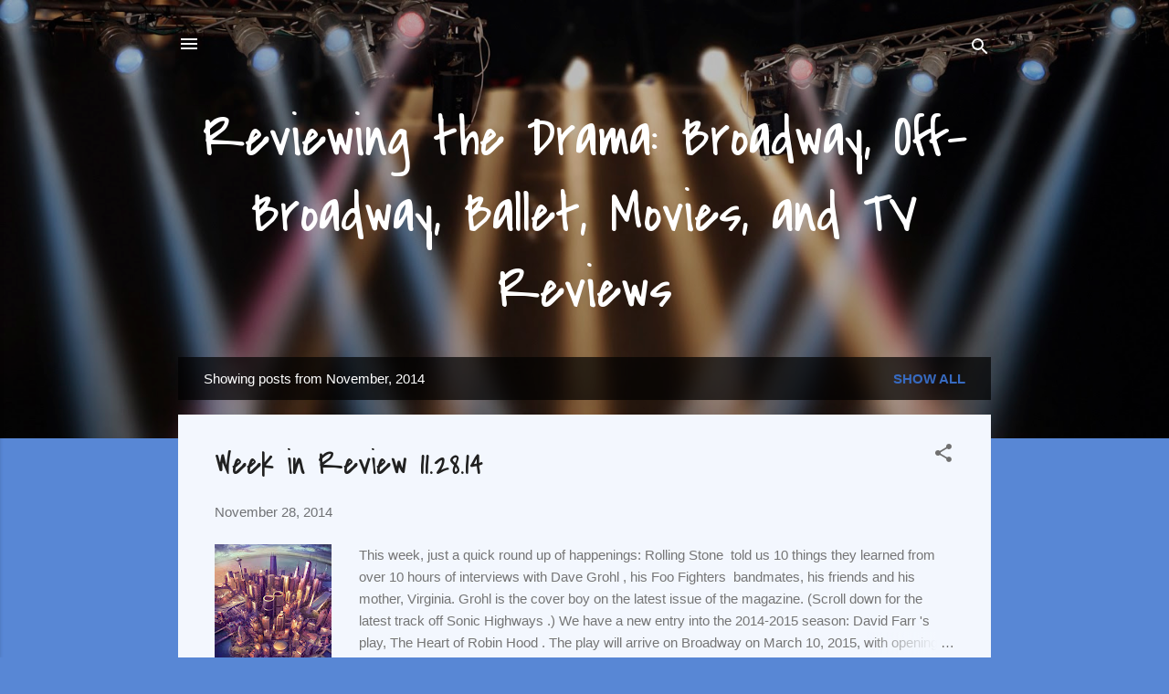

--- FILE ---
content_type: text/html; charset=UTF-8
request_url: http://www.reviewingthedrama.com/2014/11/
body_size: 51967
content:
<!DOCTYPE html>
<html dir='ltr' lang='en'>
<head>
<meta content='width=device-width, initial-scale=1' name='viewport'/>
<title>Reviewing the Drama: Broadway, Off-Broadway, Ballet, Movies, and TV Reviews</title>
<meta content='text/html; charset=UTF-8' http-equiv='Content-Type'/>
<!-- Chrome, Firefox OS and Opera -->
<meta content='#5887d5' name='theme-color'/>
<!-- Windows Phone -->
<meta content='#5887d5' name='msapplication-navbutton-color'/>
<meta content='blogger' name='generator'/>
<link href='http://www.reviewingthedrama.com/favicon.ico' rel='icon' type='image/x-icon'/>
<link href='http://www.reviewingthedrama.com/2014/11/' rel='canonical'/>
<link rel="alternate" type="application/atom+xml" title="Reviewing the Drama: Broadway, Off-Broadway, Ballet, Movies, and TV Reviews - Atom" href="http://www.reviewingthedrama.com/feeds/posts/default" />
<link rel="alternate" type="application/rss+xml" title="Reviewing the Drama: Broadway, Off-Broadway, Ballet, Movies, and TV Reviews - RSS" href="http://www.reviewingthedrama.com/feeds/posts/default?alt=rss" />
<link rel="service.post" type="application/atom+xml" title="Reviewing the Drama: Broadway, Off-Broadway, Ballet, Movies, and TV Reviews - Atom" href="https://www.blogger.com/feeds/5990161888566432556/posts/default" />
<!--Can't find substitution for tag [blog.ieCssRetrofitLinks]-->
<meta content='Theater (Broadway and off-Broadway), movie, music, ballet and TV reviews, plus news about the arts, culture and national affairs.' name='description'/>
<meta content='http://www.reviewingthedrama.com/2014/11/' property='og:url'/>
<meta content='Reviewing the Drama: Broadway, Off-Broadway, Ballet, Movies, and TV Reviews' property='og:title'/>
<meta content='Theater (Broadway and off-Broadway), movie, music, ballet and TV reviews, plus news about the arts, culture and national affairs.' property='og:description'/>
<meta content='https://blogger.googleusercontent.com/img/b/R29vZ2xl/AVvXsEhAGXtmiuyECT-1JYC1r3EFoJ0I8Iqw_C61CNZdSzeIGTRf4ehQaeOIzKKXQbo5CfXpQzOIjKc8eEL_tp4UfGUJzlRXqfo47jJDGeT46MMhLOmWv2tzOpCpwnfZAoU3kAWQcpfT6zI2Ls0/w1200-h630-p-k-no-nu/sonichighways.jpg' property='og:image'/>
<meta content='https://blogger.googleusercontent.com/img/b/R29vZ2xl/AVvXsEjGZuCt7460K-_lXs-uCLaIKIO8wXtDnVRrJE48VwniWrW9M0solRjOx4IfVzEUQjsdQA6eJEpYUDQL7p3tu3tVGXh1qRhX6kk5tf0IgQq4ibaBFJF0S9PESl20j-UTf6C4sntTizVXxW8/w1200-h630-p-k-no-nu/Screen+Shot+2014-11-25+at+3.38.49+PM.png' property='og:image'/>
<meta content='https://blogger.googleusercontent.com/img/b/R29vZ2xl/AVvXsEgVfZi5u6L9VMItxq6ERE9Kjf1vQvRbPFP1u7Cspdsh8SvwQddHveeM4IMMufMx9U67gS5in3eLOvJ6Q8rut5ujpOB6TzQJPU8FfcsBStjkv3YrJTKCjRKwpH1_1AZ4S_ebjr9q_yyvOu0/w1200-h630-p-k-no-nu/anamericaninparis.jpg' property='og:image'/>
<meta content='https://blogger.googleusercontent.com/img/b/R29vZ2xl/AVvXsEiFlQTwN9dX6Pzvk-quFB1Tc2iUYUH_aOWBuysCWf03Q7hZXmDESJtTQAe8eHJwTwQVBfU8x_KB9aDH08GpuPjgmUE8EPGD4ys4pM5n9t7DcZtafHWqyrXVDy7vaG-o7IVZbKCocppNYuo/w1200-h630-p-k-no-nu/sideshow.jpg' property='og:image'/>
<meta content='https://blogger.googleusercontent.com/img/b/R29vZ2xl/AVvXsEhL__qlbMa1X3p31bj9mnUHKFJEdtg_9z1cGa8uXYsMLJ55XUPMV8JLtE-JECp6-HDdljzPFM4cqV9JT-m8R6eJAyvrAH6lDOVROT1jr1t0mCk8lRPguPGI5b9vDulsZNJIoNPEwiccgis/w1200-h630-p-k-no-nu/matthew.JPG' property='og:image'/>
<meta content='https://blogger.googleusercontent.com/img/b/R29vZ2xl/AVvXsEglQf790xIQysIN4g8ZUCgBKDwuBWIoLa_ykMAfCt5zpf8Oih6jz8pvRQUiUKgf0dsPJNpS-xWdD2cAk2whOdPFav3pC4Xr0G_I4nVjBfJsg31DnTAV-r8je9Lq5_A2xlKb2tWw7kG896E/w1200-h630-p-k-no-nu/grandconsourse.png' property='og:image'/>
<meta content='https://blogger.googleusercontent.com/img/b/R29vZ2xl/AVvXsEhQpxNDG6neX4aUCDfYlMGd1-ykZyW4dpvzACDYR_LLVVi0eXTANQnzQa2O9XbKmY74XNuVRxRfndlgqa2lLDIgPemECYHBgvP8jxs9MWT3FMvMHf-6us29KyobGFuUKAypDpObfiPuO0g/w1200-h630-p-k-no-nu/sonichighways.jpg' property='og:image'/>
<meta content='https://blogger.googleusercontent.com/img/b/R29vZ2xl/AVvXsEiMCBJCT6plrqNN99M9aUD8q5leRkFlspZ-OPAnSf6n0ZOCOeDmipR_6nNuqyaA3NpdwIbvGEv_hAlsO79-6uMKxnLCirdbS9g0mXxbLVqpM52iuh_wccKj7yC-9mg9JefxRUjpRAg5kas/w1200-h630-p-k-no-nu/nightcrawler.jpg' property='og:image'/>
<style type='text/css'>@font-face{font-family:'Covered By Your Grace';font-style:normal;font-weight:400;font-display:swap;src:url(//fonts.gstatic.com/s/coveredbyyourgrace/v17/QGYwz-AZahWOJJI9kykWW9mD6opopoqXSOSEHwgsiaXVIxnL.woff2)format('woff2');unicode-range:U+0100-02BA,U+02BD-02C5,U+02C7-02CC,U+02CE-02D7,U+02DD-02FF,U+0304,U+0308,U+0329,U+1D00-1DBF,U+1E00-1E9F,U+1EF2-1EFF,U+2020,U+20A0-20AB,U+20AD-20C0,U+2113,U+2C60-2C7F,U+A720-A7FF;}@font-face{font-family:'Covered By Your Grace';font-style:normal;font-weight:400;font-display:swap;src:url(//fonts.gstatic.com/s/coveredbyyourgrace/v17/QGYwz-AZahWOJJI9kykWW9mD6opopoqXSOSEEQgsiaXVIw.woff2)format('woff2');unicode-range:U+0000-00FF,U+0131,U+0152-0153,U+02BB-02BC,U+02C6,U+02DA,U+02DC,U+0304,U+0308,U+0329,U+2000-206F,U+20AC,U+2122,U+2191,U+2193,U+2212,U+2215,U+FEFF,U+FFFD;}@font-face{font-family:'Roboto';font-style:italic;font-weight:300;font-stretch:100%;font-display:swap;src:url(//fonts.gstatic.com/s/roboto/v50/KFOKCnqEu92Fr1Mu53ZEC9_Vu3r1gIhOszmOClHrs6ljXfMMLt_QuAX-k3Yi128m0kN2.woff2)format('woff2');unicode-range:U+0460-052F,U+1C80-1C8A,U+20B4,U+2DE0-2DFF,U+A640-A69F,U+FE2E-FE2F;}@font-face{font-family:'Roboto';font-style:italic;font-weight:300;font-stretch:100%;font-display:swap;src:url(//fonts.gstatic.com/s/roboto/v50/KFOKCnqEu92Fr1Mu53ZEC9_Vu3r1gIhOszmOClHrs6ljXfMMLt_QuAz-k3Yi128m0kN2.woff2)format('woff2');unicode-range:U+0301,U+0400-045F,U+0490-0491,U+04B0-04B1,U+2116;}@font-face{font-family:'Roboto';font-style:italic;font-weight:300;font-stretch:100%;font-display:swap;src:url(//fonts.gstatic.com/s/roboto/v50/KFOKCnqEu92Fr1Mu53ZEC9_Vu3r1gIhOszmOClHrs6ljXfMMLt_QuAT-k3Yi128m0kN2.woff2)format('woff2');unicode-range:U+1F00-1FFF;}@font-face{font-family:'Roboto';font-style:italic;font-weight:300;font-stretch:100%;font-display:swap;src:url(//fonts.gstatic.com/s/roboto/v50/KFOKCnqEu92Fr1Mu53ZEC9_Vu3r1gIhOszmOClHrs6ljXfMMLt_QuAv-k3Yi128m0kN2.woff2)format('woff2');unicode-range:U+0370-0377,U+037A-037F,U+0384-038A,U+038C,U+038E-03A1,U+03A3-03FF;}@font-face{font-family:'Roboto';font-style:italic;font-weight:300;font-stretch:100%;font-display:swap;src:url(//fonts.gstatic.com/s/roboto/v50/KFOKCnqEu92Fr1Mu53ZEC9_Vu3r1gIhOszmOClHrs6ljXfMMLt_QuHT-k3Yi128m0kN2.woff2)format('woff2');unicode-range:U+0302-0303,U+0305,U+0307-0308,U+0310,U+0312,U+0315,U+031A,U+0326-0327,U+032C,U+032F-0330,U+0332-0333,U+0338,U+033A,U+0346,U+034D,U+0391-03A1,U+03A3-03A9,U+03B1-03C9,U+03D1,U+03D5-03D6,U+03F0-03F1,U+03F4-03F5,U+2016-2017,U+2034-2038,U+203C,U+2040,U+2043,U+2047,U+2050,U+2057,U+205F,U+2070-2071,U+2074-208E,U+2090-209C,U+20D0-20DC,U+20E1,U+20E5-20EF,U+2100-2112,U+2114-2115,U+2117-2121,U+2123-214F,U+2190,U+2192,U+2194-21AE,U+21B0-21E5,U+21F1-21F2,U+21F4-2211,U+2213-2214,U+2216-22FF,U+2308-230B,U+2310,U+2319,U+231C-2321,U+2336-237A,U+237C,U+2395,U+239B-23B7,U+23D0,U+23DC-23E1,U+2474-2475,U+25AF,U+25B3,U+25B7,U+25BD,U+25C1,U+25CA,U+25CC,U+25FB,U+266D-266F,U+27C0-27FF,U+2900-2AFF,U+2B0E-2B11,U+2B30-2B4C,U+2BFE,U+3030,U+FF5B,U+FF5D,U+1D400-1D7FF,U+1EE00-1EEFF;}@font-face{font-family:'Roboto';font-style:italic;font-weight:300;font-stretch:100%;font-display:swap;src:url(//fonts.gstatic.com/s/roboto/v50/KFOKCnqEu92Fr1Mu53ZEC9_Vu3r1gIhOszmOClHrs6ljXfMMLt_QuGb-k3Yi128m0kN2.woff2)format('woff2');unicode-range:U+0001-000C,U+000E-001F,U+007F-009F,U+20DD-20E0,U+20E2-20E4,U+2150-218F,U+2190,U+2192,U+2194-2199,U+21AF,U+21E6-21F0,U+21F3,U+2218-2219,U+2299,U+22C4-22C6,U+2300-243F,U+2440-244A,U+2460-24FF,U+25A0-27BF,U+2800-28FF,U+2921-2922,U+2981,U+29BF,U+29EB,U+2B00-2BFF,U+4DC0-4DFF,U+FFF9-FFFB,U+10140-1018E,U+10190-1019C,U+101A0,U+101D0-101FD,U+102E0-102FB,U+10E60-10E7E,U+1D2C0-1D2D3,U+1D2E0-1D37F,U+1F000-1F0FF,U+1F100-1F1AD,U+1F1E6-1F1FF,U+1F30D-1F30F,U+1F315,U+1F31C,U+1F31E,U+1F320-1F32C,U+1F336,U+1F378,U+1F37D,U+1F382,U+1F393-1F39F,U+1F3A7-1F3A8,U+1F3AC-1F3AF,U+1F3C2,U+1F3C4-1F3C6,U+1F3CA-1F3CE,U+1F3D4-1F3E0,U+1F3ED,U+1F3F1-1F3F3,U+1F3F5-1F3F7,U+1F408,U+1F415,U+1F41F,U+1F426,U+1F43F,U+1F441-1F442,U+1F444,U+1F446-1F449,U+1F44C-1F44E,U+1F453,U+1F46A,U+1F47D,U+1F4A3,U+1F4B0,U+1F4B3,U+1F4B9,U+1F4BB,U+1F4BF,U+1F4C8-1F4CB,U+1F4D6,U+1F4DA,U+1F4DF,U+1F4E3-1F4E6,U+1F4EA-1F4ED,U+1F4F7,U+1F4F9-1F4FB,U+1F4FD-1F4FE,U+1F503,U+1F507-1F50B,U+1F50D,U+1F512-1F513,U+1F53E-1F54A,U+1F54F-1F5FA,U+1F610,U+1F650-1F67F,U+1F687,U+1F68D,U+1F691,U+1F694,U+1F698,U+1F6AD,U+1F6B2,U+1F6B9-1F6BA,U+1F6BC,U+1F6C6-1F6CF,U+1F6D3-1F6D7,U+1F6E0-1F6EA,U+1F6F0-1F6F3,U+1F6F7-1F6FC,U+1F700-1F7FF,U+1F800-1F80B,U+1F810-1F847,U+1F850-1F859,U+1F860-1F887,U+1F890-1F8AD,U+1F8B0-1F8BB,U+1F8C0-1F8C1,U+1F900-1F90B,U+1F93B,U+1F946,U+1F984,U+1F996,U+1F9E9,U+1FA00-1FA6F,U+1FA70-1FA7C,U+1FA80-1FA89,U+1FA8F-1FAC6,U+1FACE-1FADC,U+1FADF-1FAE9,U+1FAF0-1FAF8,U+1FB00-1FBFF;}@font-face{font-family:'Roboto';font-style:italic;font-weight:300;font-stretch:100%;font-display:swap;src:url(//fonts.gstatic.com/s/roboto/v50/KFOKCnqEu92Fr1Mu53ZEC9_Vu3r1gIhOszmOClHrs6ljXfMMLt_QuAf-k3Yi128m0kN2.woff2)format('woff2');unicode-range:U+0102-0103,U+0110-0111,U+0128-0129,U+0168-0169,U+01A0-01A1,U+01AF-01B0,U+0300-0301,U+0303-0304,U+0308-0309,U+0323,U+0329,U+1EA0-1EF9,U+20AB;}@font-face{font-family:'Roboto';font-style:italic;font-weight:300;font-stretch:100%;font-display:swap;src:url(//fonts.gstatic.com/s/roboto/v50/KFOKCnqEu92Fr1Mu53ZEC9_Vu3r1gIhOszmOClHrs6ljXfMMLt_QuAb-k3Yi128m0kN2.woff2)format('woff2');unicode-range:U+0100-02BA,U+02BD-02C5,U+02C7-02CC,U+02CE-02D7,U+02DD-02FF,U+0304,U+0308,U+0329,U+1D00-1DBF,U+1E00-1E9F,U+1EF2-1EFF,U+2020,U+20A0-20AB,U+20AD-20C0,U+2113,U+2C60-2C7F,U+A720-A7FF;}@font-face{font-family:'Roboto';font-style:italic;font-weight:300;font-stretch:100%;font-display:swap;src:url(//fonts.gstatic.com/s/roboto/v50/KFOKCnqEu92Fr1Mu53ZEC9_Vu3r1gIhOszmOClHrs6ljXfMMLt_QuAj-k3Yi128m0g.woff2)format('woff2');unicode-range:U+0000-00FF,U+0131,U+0152-0153,U+02BB-02BC,U+02C6,U+02DA,U+02DC,U+0304,U+0308,U+0329,U+2000-206F,U+20AC,U+2122,U+2191,U+2193,U+2212,U+2215,U+FEFF,U+FFFD;}@font-face{font-family:'Roboto';font-style:normal;font-weight:400;font-stretch:100%;font-display:swap;src:url(//fonts.gstatic.com/s/roboto/v50/KFOMCnqEu92Fr1ME7kSn66aGLdTylUAMQXC89YmC2DPNWubEbVmZiAr0klQmz24O0g.woff2)format('woff2');unicode-range:U+0460-052F,U+1C80-1C8A,U+20B4,U+2DE0-2DFF,U+A640-A69F,U+FE2E-FE2F;}@font-face{font-family:'Roboto';font-style:normal;font-weight:400;font-stretch:100%;font-display:swap;src:url(//fonts.gstatic.com/s/roboto/v50/KFOMCnqEu92Fr1ME7kSn66aGLdTylUAMQXC89YmC2DPNWubEbVmQiAr0klQmz24O0g.woff2)format('woff2');unicode-range:U+0301,U+0400-045F,U+0490-0491,U+04B0-04B1,U+2116;}@font-face{font-family:'Roboto';font-style:normal;font-weight:400;font-stretch:100%;font-display:swap;src:url(//fonts.gstatic.com/s/roboto/v50/KFOMCnqEu92Fr1ME7kSn66aGLdTylUAMQXC89YmC2DPNWubEbVmYiAr0klQmz24O0g.woff2)format('woff2');unicode-range:U+1F00-1FFF;}@font-face{font-family:'Roboto';font-style:normal;font-weight:400;font-stretch:100%;font-display:swap;src:url(//fonts.gstatic.com/s/roboto/v50/KFOMCnqEu92Fr1ME7kSn66aGLdTylUAMQXC89YmC2DPNWubEbVmXiAr0klQmz24O0g.woff2)format('woff2');unicode-range:U+0370-0377,U+037A-037F,U+0384-038A,U+038C,U+038E-03A1,U+03A3-03FF;}@font-face{font-family:'Roboto';font-style:normal;font-weight:400;font-stretch:100%;font-display:swap;src:url(//fonts.gstatic.com/s/roboto/v50/KFOMCnqEu92Fr1ME7kSn66aGLdTylUAMQXC89YmC2DPNWubEbVnoiAr0klQmz24O0g.woff2)format('woff2');unicode-range:U+0302-0303,U+0305,U+0307-0308,U+0310,U+0312,U+0315,U+031A,U+0326-0327,U+032C,U+032F-0330,U+0332-0333,U+0338,U+033A,U+0346,U+034D,U+0391-03A1,U+03A3-03A9,U+03B1-03C9,U+03D1,U+03D5-03D6,U+03F0-03F1,U+03F4-03F5,U+2016-2017,U+2034-2038,U+203C,U+2040,U+2043,U+2047,U+2050,U+2057,U+205F,U+2070-2071,U+2074-208E,U+2090-209C,U+20D0-20DC,U+20E1,U+20E5-20EF,U+2100-2112,U+2114-2115,U+2117-2121,U+2123-214F,U+2190,U+2192,U+2194-21AE,U+21B0-21E5,U+21F1-21F2,U+21F4-2211,U+2213-2214,U+2216-22FF,U+2308-230B,U+2310,U+2319,U+231C-2321,U+2336-237A,U+237C,U+2395,U+239B-23B7,U+23D0,U+23DC-23E1,U+2474-2475,U+25AF,U+25B3,U+25B7,U+25BD,U+25C1,U+25CA,U+25CC,U+25FB,U+266D-266F,U+27C0-27FF,U+2900-2AFF,U+2B0E-2B11,U+2B30-2B4C,U+2BFE,U+3030,U+FF5B,U+FF5D,U+1D400-1D7FF,U+1EE00-1EEFF;}@font-face{font-family:'Roboto';font-style:normal;font-weight:400;font-stretch:100%;font-display:swap;src:url(//fonts.gstatic.com/s/roboto/v50/KFOMCnqEu92Fr1ME7kSn66aGLdTylUAMQXC89YmC2DPNWubEbVn6iAr0klQmz24O0g.woff2)format('woff2');unicode-range:U+0001-000C,U+000E-001F,U+007F-009F,U+20DD-20E0,U+20E2-20E4,U+2150-218F,U+2190,U+2192,U+2194-2199,U+21AF,U+21E6-21F0,U+21F3,U+2218-2219,U+2299,U+22C4-22C6,U+2300-243F,U+2440-244A,U+2460-24FF,U+25A0-27BF,U+2800-28FF,U+2921-2922,U+2981,U+29BF,U+29EB,U+2B00-2BFF,U+4DC0-4DFF,U+FFF9-FFFB,U+10140-1018E,U+10190-1019C,U+101A0,U+101D0-101FD,U+102E0-102FB,U+10E60-10E7E,U+1D2C0-1D2D3,U+1D2E0-1D37F,U+1F000-1F0FF,U+1F100-1F1AD,U+1F1E6-1F1FF,U+1F30D-1F30F,U+1F315,U+1F31C,U+1F31E,U+1F320-1F32C,U+1F336,U+1F378,U+1F37D,U+1F382,U+1F393-1F39F,U+1F3A7-1F3A8,U+1F3AC-1F3AF,U+1F3C2,U+1F3C4-1F3C6,U+1F3CA-1F3CE,U+1F3D4-1F3E0,U+1F3ED,U+1F3F1-1F3F3,U+1F3F5-1F3F7,U+1F408,U+1F415,U+1F41F,U+1F426,U+1F43F,U+1F441-1F442,U+1F444,U+1F446-1F449,U+1F44C-1F44E,U+1F453,U+1F46A,U+1F47D,U+1F4A3,U+1F4B0,U+1F4B3,U+1F4B9,U+1F4BB,U+1F4BF,U+1F4C8-1F4CB,U+1F4D6,U+1F4DA,U+1F4DF,U+1F4E3-1F4E6,U+1F4EA-1F4ED,U+1F4F7,U+1F4F9-1F4FB,U+1F4FD-1F4FE,U+1F503,U+1F507-1F50B,U+1F50D,U+1F512-1F513,U+1F53E-1F54A,U+1F54F-1F5FA,U+1F610,U+1F650-1F67F,U+1F687,U+1F68D,U+1F691,U+1F694,U+1F698,U+1F6AD,U+1F6B2,U+1F6B9-1F6BA,U+1F6BC,U+1F6C6-1F6CF,U+1F6D3-1F6D7,U+1F6E0-1F6EA,U+1F6F0-1F6F3,U+1F6F7-1F6FC,U+1F700-1F7FF,U+1F800-1F80B,U+1F810-1F847,U+1F850-1F859,U+1F860-1F887,U+1F890-1F8AD,U+1F8B0-1F8BB,U+1F8C0-1F8C1,U+1F900-1F90B,U+1F93B,U+1F946,U+1F984,U+1F996,U+1F9E9,U+1FA00-1FA6F,U+1FA70-1FA7C,U+1FA80-1FA89,U+1FA8F-1FAC6,U+1FACE-1FADC,U+1FADF-1FAE9,U+1FAF0-1FAF8,U+1FB00-1FBFF;}@font-face{font-family:'Roboto';font-style:normal;font-weight:400;font-stretch:100%;font-display:swap;src:url(//fonts.gstatic.com/s/roboto/v50/KFOMCnqEu92Fr1ME7kSn66aGLdTylUAMQXC89YmC2DPNWubEbVmbiAr0klQmz24O0g.woff2)format('woff2');unicode-range:U+0102-0103,U+0110-0111,U+0128-0129,U+0168-0169,U+01A0-01A1,U+01AF-01B0,U+0300-0301,U+0303-0304,U+0308-0309,U+0323,U+0329,U+1EA0-1EF9,U+20AB;}@font-face{font-family:'Roboto';font-style:normal;font-weight:400;font-stretch:100%;font-display:swap;src:url(//fonts.gstatic.com/s/roboto/v50/KFOMCnqEu92Fr1ME7kSn66aGLdTylUAMQXC89YmC2DPNWubEbVmaiAr0klQmz24O0g.woff2)format('woff2');unicode-range:U+0100-02BA,U+02BD-02C5,U+02C7-02CC,U+02CE-02D7,U+02DD-02FF,U+0304,U+0308,U+0329,U+1D00-1DBF,U+1E00-1E9F,U+1EF2-1EFF,U+2020,U+20A0-20AB,U+20AD-20C0,U+2113,U+2C60-2C7F,U+A720-A7FF;}@font-face{font-family:'Roboto';font-style:normal;font-weight:400;font-stretch:100%;font-display:swap;src:url(//fonts.gstatic.com/s/roboto/v50/KFOMCnqEu92Fr1ME7kSn66aGLdTylUAMQXC89YmC2DPNWubEbVmUiAr0klQmz24.woff2)format('woff2');unicode-range:U+0000-00FF,U+0131,U+0152-0153,U+02BB-02BC,U+02C6,U+02DA,U+02DC,U+0304,U+0308,U+0329,U+2000-206F,U+20AC,U+2122,U+2191,U+2193,U+2212,U+2215,U+FEFF,U+FFFD;}</style>
<style id='page-skin-1' type='text/css'><!--
/*! normalize.css v3.0.1 | MIT License | git.io/normalize */html{font-family:sans-serif;-ms-text-size-adjust:100%;-webkit-text-size-adjust:100%}body{margin:0}article,aside,details,figcaption,figure,footer,header,hgroup,main,nav,section,summary{display:block}audio,canvas,progress,video{display:inline-block;vertical-align:baseline}audio:not([controls]){display:none;height:0}[hidden],template{display:none}a{background:transparent}a:active,a:hover{outline:0}abbr[title]{border-bottom:1px dotted}b,strong{font-weight:bold}dfn{font-style:italic}h1{font-size:2em;margin:.67em 0}mark{background:#ff0;color:#000}small{font-size:80%}sub,sup{font-size:75%;line-height:0;position:relative;vertical-align:baseline}sup{top:-0.5em}sub{bottom:-0.25em}img{border:0}svg:not(:root){overflow:hidden}figure{margin:1em 40px}hr{-moz-box-sizing:content-box;box-sizing:content-box;height:0}pre{overflow:auto}code,kbd,pre,samp{font-family:monospace,monospace;font-size:1em}button,input,optgroup,select,textarea{color:inherit;font:inherit;margin:0}button{overflow:visible}button,select{text-transform:none}button,html input[type="button"],input[type="reset"],input[type="submit"]{-webkit-appearance:button;cursor:pointer}button[disabled],html input[disabled]{cursor:default}button::-moz-focus-inner,input::-moz-focus-inner{border:0;padding:0}input{line-height:normal}input[type="checkbox"],input[type="radio"]{box-sizing:border-box;padding:0}input[type="number"]::-webkit-inner-spin-button,input[type="number"]::-webkit-outer-spin-button{height:auto}input[type="search"]{-webkit-appearance:textfield;-moz-box-sizing:content-box;-webkit-box-sizing:content-box;box-sizing:content-box}input[type="search"]::-webkit-search-cancel-button,input[type="search"]::-webkit-search-decoration{-webkit-appearance:none}fieldset{border:1px solid #c0c0c0;margin:0 2px;padding:.35em .625em .75em}legend{border:0;padding:0}textarea{overflow:auto}optgroup{font-weight:bold}table{border-collapse:collapse;border-spacing:0}td,th{padding:0}
/*!************************************************
* Blogger Template Style
* Name: Contempo
**************************************************/
body{
overflow-wrap:break-word;
word-break:break-word;
word-wrap:break-word
}
.hidden{
display:none
}
.invisible{
visibility:hidden
}
.container::after,.float-container::after{
clear:both;
content:"";
display:table
}
.clearboth{
clear:both
}
#comments .comment .comment-actions,.subscribe-popup .FollowByEmail .follow-by-email-submit,.widget.Profile .profile-link,.widget.Profile .profile-link.visit-profile{
background:0 0;
border:0;
box-shadow:none;
color:#376ac0;
cursor:pointer;
font-size:14px;
font-weight:700;
outline:0;
text-decoration:none;
text-transform:uppercase;
width:auto
}
.dim-overlay{
background-color:rgba(0,0,0,.54);
height:100vh;
left:0;
position:fixed;
top:0;
width:100%
}
#sharing-dim-overlay{
background-color:transparent
}
input::-ms-clear{
display:none
}
.blogger-logo,.svg-icon-24.blogger-logo{
fill:#ff9800;
opacity:1
}
.loading-spinner-large{
-webkit-animation:mspin-rotate 1.568s infinite linear;
animation:mspin-rotate 1.568s infinite linear;
height:48px;
overflow:hidden;
position:absolute;
width:48px;
z-index:200
}
.loading-spinner-large>div{
-webkit-animation:mspin-revrot 5332ms infinite steps(4);
animation:mspin-revrot 5332ms infinite steps(4)
}
.loading-spinner-large>div>div{
-webkit-animation:mspin-singlecolor-large-film 1333ms infinite steps(81);
animation:mspin-singlecolor-large-film 1333ms infinite steps(81);
background-size:100%;
height:48px;
width:3888px
}
.mspin-black-large>div>div,.mspin-grey_54-large>div>div{
background-image:url(https://www.blogblog.com/indie/mspin_black_large.svg)
}
.mspin-white-large>div>div{
background-image:url(https://www.blogblog.com/indie/mspin_white_large.svg)
}
.mspin-grey_54-large{
opacity:.54
}
@-webkit-keyframes mspin-singlecolor-large-film{
from{
-webkit-transform:translateX(0);
transform:translateX(0)
}
to{
-webkit-transform:translateX(-3888px);
transform:translateX(-3888px)
}
}
@keyframes mspin-singlecolor-large-film{
from{
-webkit-transform:translateX(0);
transform:translateX(0)
}
to{
-webkit-transform:translateX(-3888px);
transform:translateX(-3888px)
}
}
@-webkit-keyframes mspin-rotate{
from{
-webkit-transform:rotate(0);
transform:rotate(0)
}
to{
-webkit-transform:rotate(360deg);
transform:rotate(360deg)
}
}
@keyframes mspin-rotate{
from{
-webkit-transform:rotate(0);
transform:rotate(0)
}
to{
-webkit-transform:rotate(360deg);
transform:rotate(360deg)
}
}
@-webkit-keyframes mspin-revrot{
from{
-webkit-transform:rotate(0);
transform:rotate(0)
}
to{
-webkit-transform:rotate(-360deg);
transform:rotate(-360deg)
}
}
@keyframes mspin-revrot{
from{
-webkit-transform:rotate(0);
transform:rotate(0)
}
to{
-webkit-transform:rotate(-360deg);
transform:rotate(-360deg)
}
}
.skip-navigation{
background-color:#fff;
box-sizing:border-box;
color:#000;
display:block;
height:0;
left:0;
line-height:50px;
overflow:hidden;
padding-top:0;
position:fixed;
text-align:center;
top:0;
-webkit-transition:box-shadow .3s,height .3s,padding-top .3s;
transition:box-shadow .3s,height .3s,padding-top .3s;
width:100%;
z-index:900
}
.skip-navigation:focus{
box-shadow:0 4px 5px 0 rgba(0,0,0,.14),0 1px 10px 0 rgba(0,0,0,.12),0 2px 4px -1px rgba(0,0,0,.2);
height:50px
}
#main{
outline:0
}
.main-heading{
position:absolute;
clip:rect(1px,1px,1px,1px);
padding:0;
border:0;
height:1px;
width:1px;
overflow:hidden
}
.Attribution{
margin-top:1em;
text-align:center
}
.Attribution .blogger img,.Attribution .blogger svg{
vertical-align:bottom
}
.Attribution .blogger img{
margin-right:.5em
}
.Attribution div{
line-height:24px;
margin-top:.5em
}
.Attribution .copyright,.Attribution .image-attribution{
font-size:.7em;
margin-top:1.5em
}
.BLOG_mobile_video_class{
display:none
}
.bg-photo{
background-attachment:scroll!important
}
body .CSS_LIGHTBOX{
z-index:900
}
.extendable .show-less,.extendable .show-more{
border-color:#376ac0;
color:#376ac0;
margin-top:8px
}
.extendable .show-less.hidden,.extendable .show-more.hidden{
display:none
}
.inline-ad{
display:none;
max-width:100%;
overflow:hidden
}
.adsbygoogle{
display:block
}
#cookieChoiceInfo{
bottom:0;
top:auto
}
iframe.b-hbp-video{
border:0
}
.post-body img{
max-width:100%
}
.post-body iframe{
max-width:100%
}
.post-body a[imageanchor="1"]{
display:inline-block
}
.byline{
margin-right:1em
}
.byline:last-child{
margin-right:0
}
.link-copied-dialog{
max-width:520px;
outline:0
}
.link-copied-dialog .modal-dialog-buttons{
margin-top:8px
}
.link-copied-dialog .goog-buttonset-default{
background:0 0;
border:0
}
.link-copied-dialog .goog-buttonset-default:focus{
outline:0
}
.paging-control-container{
margin-bottom:16px
}
.paging-control-container .paging-control{
display:inline-block
}
.paging-control-container .comment-range-text::after,.paging-control-container .paging-control{
color:#376ac0
}
.paging-control-container .comment-range-text,.paging-control-container .paging-control{
margin-right:8px
}
.paging-control-container .comment-range-text::after,.paging-control-container .paging-control::after{
content:"\b7";
cursor:default;
padding-left:8px;
pointer-events:none
}
.paging-control-container .comment-range-text:last-child::after,.paging-control-container .paging-control:last-child::after{
content:none
}
.byline.reactions iframe{
height:20px
}
.b-notification{
color:#000;
background-color:#fff;
border-bottom:solid 1px #000;
box-sizing:border-box;
padding:16px 32px;
text-align:center
}
.b-notification.visible{
-webkit-transition:margin-top .3s cubic-bezier(.4,0,.2,1);
transition:margin-top .3s cubic-bezier(.4,0,.2,1)
}
.b-notification.invisible{
position:absolute
}
.b-notification-close{
position:absolute;
right:8px;
top:8px
}
.no-posts-message{
line-height:40px;
text-align:center
}
@media screen and (max-width:800px){
body.item-view .post-body a[imageanchor="1"][style*="float: left;"],body.item-view .post-body a[imageanchor="1"][style*="float: right;"]{
float:none!important;
clear:none!important
}
body.item-view .post-body a[imageanchor="1"] img{
display:block;
height:auto;
margin:0 auto
}
body.item-view .post-body>.separator:first-child>a[imageanchor="1"]:first-child{
margin-top:20px
}
.post-body a[imageanchor]{
display:block
}
body.item-view .post-body a[imageanchor="1"]{
margin-left:0!important;
margin-right:0!important
}
body.item-view .post-body a[imageanchor="1"]+a[imageanchor="1"]{
margin-top:16px
}
}
.item-control{
display:none
}
#comments{
border-top:1px dashed rgba(0,0,0,.54);
margin-top:20px;
padding:20px
}
#comments .comment-thread ol{
margin:0;
padding-left:0;
padding-left:0
}
#comments .comment .comment-replybox-single,#comments .comment-thread .comment-replies{
margin-left:60px
}
#comments .comment-thread .thread-count{
display:none
}
#comments .comment{
list-style-type:none;
padding:0 0 30px;
position:relative
}
#comments .comment .comment{
padding-bottom:8px
}
.comment .avatar-image-container{
position:absolute
}
.comment .avatar-image-container img{
border-radius:50%
}
.avatar-image-container svg,.comment .avatar-image-container .avatar-icon{
border-radius:50%;
border:solid 1px #707070;
box-sizing:border-box;
fill:#707070;
height:35px;
margin:0;
padding:7px;
width:35px
}
.comment .comment-block{
margin-top:10px;
margin-left:60px;
padding-bottom:0
}
#comments .comment-author-header-wrapper{
margin-left:40px
}
#comments .comment .thread-expanded .comment-block{
padding-bottom:20px
}
#comments .comment .comment-header .user,#comments .comment .comment-header .user a{
color:#212121;
font-style:normal;
font-weight:700
}
#comments .comment .comment-actions{
bottom:0;
margin-bottom:15px;
position:absolute
}
#comments .comment .comment-actions>*{
margin-right:8px
}
#comments .comment .comment-header .datetime{
bottom:0;
color:rgba(33,33,33,.54);
display:inline-block;
font-size:13px;
font-style:italic;
margin-left:8px
}
#comments .comment .comment-footer .comment-timestamp a,#comments .comment .comment-header .datetime a{
color:rgba(33,33,33,.54)
}
#comments .comment .comment-content,.comment .comment-body{
margin-top:12px;
word-break:break-word
}
.comment-body{
margin-bottom:12px
}
#comments.embed[data-num-comments="0"]{
border:0;
margin-top:0;
padding-top:0
}
#comments.embed[data-num-comments="0"] #comment-post-message,#comments.embed[data-num-comments="0"] div.comment-form>p,#comments.embed[data-num-comments="0"] p.comment-footer{
display:none
}
#comment-editor-src{
display:none
}
.comments .comments-content .loadmore.loaded{
max-height:0;
opacity:0;
overflow:hidden
}
.extendable .remaining-items{
height:0;
overflow:hidden;
-webkit-transition:height .3s cubic-bezier(.4,0,.2,1);
transition:height .3s cubic-bezier(.4,0,.2,1)
}
.extendable .remaining-items.expanded{
height:auto
}
.svg-icon-24,.svg-icon-24-button{
cursor:pointer;
height:24px;
width:24px;
min-width:24px
}
.touch-icon{
margin:-12px;
padding:12px
}
.touch-icon:active,.touch-icon:focus{
background-color:rgba(153,153,153,.4);
border-radius:50%
}
svg:not(:root).touch-icon{
overflow:visible
}
html[dir=rtl] .rtl-reversible-icon{
-webkit-transform:scaleX(-1);
-ms-transform:scaleX(-1);
transform:scaleX(-1)
}
.svg-icon-24-button,.touch-icon-button{
background:0 0;
border:0;
margin:0;
outline:0;
padding:0
}
.touch-icon-button .touch-icon:active,.touch-icon-button .touch-icon:focus{
background-color:transparent
}
.touch-icon-button:active .touch-icon,.touch-icon-button:focus .touch-icon{
background-color:rgba(153,153,153,.4);
border-radius:50%
}
.Profile .default-avatar-wrapper .avatar-icon{
border-radius:50%;
border:solid 1px #707070;
box-sizing:border-box;
fill:#707070;
margin:0
}
.Profile .individual .default-avatar-wrapper .avatar-icon{
padding:25px
}
.Profile .individual .avatar-icon,.Profile .individual .profile-img{
height:120px;
width:120px
}
.Profile .team .default-avatar-wrapper .avatar-icon{
padding:8px
}
.Profile .team .avatar-icon,.Profile .team .default-avatar-wrapper,.Profile .team .profile-img{
height:40px;
width:40px
}
.snippet-container{
margin:0;
position:relative;
overflow:hidden
}
.snippet-fade{
bottom:0;
box-sizing:border-box;
position:absolute;
width:96px
}
.snippet-fade{
right:0
}
.snippet-fade:after{
content:"\2026"
}
.snippet-fade:after{
float:right
}
.post-bottom{
-webkit-box-align:center;
-webkit-align-items:center;
-ms-flex-align:center;
align-items:center;
display:-webkit-box;
display:-webkit-flex;
display:-ms-flexbox;
display:flex;
-webkit-flex-wrap:wrap;
-ms-flex-wrap:wrap;
flex-wrap:wrap
}
.post-footer{
-webkit-box-flex:1;
-webkit-flex:1 1 auto;
-ms-flex:1 1 auto;
flex:1 1 auto;
-webkit-flex-wrap:wrap;
-ms-flex-wrap:wrap;
flex-wrap:wrap;
-webkit-box-ordinal-group:2;
-webkit-order:1;
-ms-flex-order:1;
order:1
}
.post-footer>*{
-webkit-box-flex:0;
-webkit-flex:0 1 auto;
-ms-flex:0 1 auto;
flex:0 1 auto
}
.post-footer .byline:last-child{
margin-right:1em
}
.jump-link{
-webkit-box-flex:0;
-webkit-flex:0 0 auto;
-ms-flex:0 0 auto;
flex:0 0 auto;
-webkit-box-ordinal-group:3;
-webkit-order:2;
-ms-flex-order:2;
order:2
}
.centered-top-container.sticky{
left:0;
position:fixed;
right:0;
top:0;
width:auto;
z-index:50;
-webkit-transition-property:opacity,-webkit-transform;
transition-property:opacity,-webkit-transform;
transition-property:transform,opacity;
transition-property:transform,opacity,-webkit-transform;
-webkit-transition-duration:.2s;
transition-duration:.2s;
-webkit-transition-timing-function:cubic-bezier(.4,0,.2,1);
transition-timing-function:cubic-bezier(.4,0,.2,1)
}
.centered-top-placeholder{
display:none
}
.collapsed-header .centered-top-placeholder{
display:block
}
.centered-top-container .Header .replaced h1,.centered-top-placeholder .Header .replaced h1{
display:none
}
.centered-top-container.sticky .Header .replaced h1{
display:block
}
.centered-top-container.sticky .Header .header-widget{
background:0 0
}
.centered-top-container.sticky .Header .header-image-wrapper{
display:none
}
.centered-top-container img,.centered-top-placeholder img{
max-width:100%
}
.collapsible{
-webkit-transition:height .3s cubic-bezier(.4,0,.2,1);
transition:height .3s cubic-bezier(.4,0,.2,1)
}
.collapsible,.collapsible>summary{
display:block;
overflow:hidden
}
.collapsible>:not(summary){
display:none
}
.collapsible[open]>:not(summary){
display:block
}
.collapsible:focus,.collapsible>summary:focus{
outline:0
}
.collapsible>summary{
cursor:pointer;
display:block;
padding:0
}
.collapsible:focus>summary,.collapsible>summary:focus{
background-color:transparent
}
.collapsible>summary::-webkit-details-marker{
display:none
}
.collapsible-title{
-webkit-box-align:center;
-webkit-align-items:center;
-ms-flex-align:center;
align-items:center;
display:-webkit-box;
display:-webkit-flex;
display:-ms-flexbox;
display:flex
}
.collapsible-title .title{
-webkit-box-flex:1;
-webkit-flex:1 1 auto;
-ms-flex:1 1 auto;
flex:1 1 auto;
-webkit-box-ordinal-group:1;
-webkit-order:0;
-ms-flex-order:0;
order:0;
overflow:hidden;
text-overflow:ellipsis;
white-space:nowrap
}
.collapsible-title .chevron-down,.collapsible[open] .collapsible-title .chevron-up{
display:block
}
.collapsible-title .chevron-up,.collapsible[open] .collapsible-title .chevron-down{
display:none
}
.flat-button{
cursor:pointer;
display:inline-block;
font-weight:700;
text-transform:uppercase;
border-radius:2px;
padding:8px;
margin:-8px
}
.flat-icon-button{
background:0 0;
border:0;
margin:0;
outline:0;
padding:0;
margin:-12px;
padding:12px;
cursor:pointer;
box-sizing:content-box;
display:inline-block;
line-height:0
}
.flat-icon-button,.flat-icon-button .splash-wrapper{
border-radius:50%
}
.flat-icon-button .splash.animate{
-webkit-animation-duration:.3s;
animation-duration:.3s
}
.overflowable-container{
max-height:46px;
overflow:hidden;
position:relative
}
.overflow-button{
cursor:pointer
}
#overflowable-dim-overlay{
background:0 0
}
.overflow-popup{
box-shadow:0 2px 2px 0 rgba(0,0,0,.14),0 3px 1px -2px rgba(0,0,0,.2),0 1px 5px 0 rgba(0,0,0,.12);
background-color:#f3f7fe;
left:0;
max-width:calc(100% - 32px);
position:absolute;
top:0;
visibility:hidden;
z-index:101
}
.overflow-popup ul{
list-style:none
}
.overflow-popup .tabs li,.overflow-popup li{
display:block;
height:auto
}
.overflow-popup .tabs li{
padding-left:0;
padding-right:0
}
.overflow-button.hidden,.overflow-popup .tabs li.hidden,.overflow-popup li.hidden{
display:none
}
.pill-button{
background:0 0;
border:1px solid;
border-radius:12px;
cursor:pointer;
display:inline-block;
padding:4px 16px;
text-transform:uppercase
}
.ripple{
position:relative
}
.ripple>*{
z-index:1
}
.splash-wrapper{
bottom:0;
left:0;
overflow:hidden;
pointer-events:none;
position:absolute;
right:0;
top:0;
z-index:0
}
.splash{
background:#ccc;
border-radius:100%;
display:block;
opacity:.6;
position:absolute;
-webkit-transform:scale(0);
-ms-transform:scale(0);
transform:scale(0)
}
.splash.animate{
-webkit-animation:ripple-effect .4s linear;
animation:ripple-effect .4s linear
}
@-webkit-keyframes ripple-effect{
100%{
opacity:0;
-webkit-transform:scale(2.5);
transform:scale(2.5)
}
}
@keyframes ripple-effect{
100%{
opacity:0;
-webkit-transform:scale(2.5);
transform:scale(2.5)
}
}
.search{
display:-webkit-box;
display:-webkit-flex;
display:-ms-flexbox;
display:flex;
line-height:24px;
width:24px
}
.search.focused{
width:100%
}
.search.focused .section{
width:100%
}
.search form{
z-index:101
}
.search h3{
display:none
}
.search form{
display:-webkit-box;
display:-webkit-flex;
display:-ms-flexbox;
display:flex;
-webkit-box-flex:1;
-webkit-flex:1 0 0;
-ms-flex:1 0 0px;
flex:1 0 0;
border-bottom:solid 1px transparent;
padding-bottom:8px
}
.search form>*{
display:none
}
.search.focused form>*{
display:block
}
.search .search-input label{
display:none
}
.centered-top-placeholder.cloned .search form{
z-index:30
}
.search.focused form{
border-color:#ffffff;
position:relative;
width:auto
}
.collapsed-header .centered-top-container .search.focused form{
border-bottom-color:transparent
}
.search-expand{
-webkit-box-flex:0;
-webkit-flex:0 0 auto;
-ms-flex:0 0 auto;
flex:0 0 auto
}
.search-expand-text{
display:none
}
.search-close{
display:inline;
vertical-align:middle
}
.search-input{
-webkit-box-flex:1;
-webkit-flex:1 0 1px;
-ms-flex:1 0 1px;
flex:1 0 1px
}
.search-input input{
background:0 0;
border:0;
box-sizing:border-box;
color:#ffffff;
display:inline-block;
outline:0;
width:calc(100% - 48px)
}
.search-input input.no-cursor{
color:transparent;
text-shadow:0 0 0 #ffffff
}
.collapsed-header .centered-top-container .search-action,.collapsed-header .centered-top-container .search-input input{
color:#212121
}
.collapsed-header .centered-top-container .search-input input.no-cursor{
color:transparent;
text-shadow:0 0 0 #212121
}
.collapsed-header .centered-top-container .search-input input.no-cursor:focus,.search-input input.no-cursor:focus{
outline:0
}
.search-focused>*{
visibility:hidden
}
.search-focused .search,.search-focused .search-icon{
visibility:visible
}
.search.focused .search-action{
display:block
}
.search.focused .search-action:disabled{
opacity:.3
}
.widget.Sharing .sharing-button{
display:none
}
.widget.Sharing .sharing-buttons li{
padding:0
}
.widget.Sharing .sharing-buttons li span{
display:none
}
.post-share-buttons{
position:relative
}
.centered-bottom .share-buttons .svg-icon-24,.share-buttons .svg-icon-24{
fill:#707070
}
.sharing-open.touch-icon-button:active .touch-icon,.sharing-open.touch-icon-button:focus .touch-icon{
background-color:transparent
}
.share-buttons{
background-color:#f3f7fe;
border-radius:2px;
box-shadow:0 2px 2px 0 rgba(0,0,0,.14),0 3px 1px -2px rgba(0,0,0,.2),0 1px 5px 0 rgba(0,0,0,.12);
color:#212121;
list-style:none;
margin:0;
padding:8px 0;
position:absolute;
top:-11px;
min-width:200px;
z-index:101
}
.share-buttons.hidden{
display:none
}
.sharing-button{
background:0 0;
border:0;
margin:0;
outline:0;
padding:0;
cursor:pointer
}
.share-buttons li{
margin:0;
height:48px
}
.share-buttons li:last-child{
margin-bottom:0
}
.share-buttons li .sharing-platform-button{
box-sizing:border-box;
cursor:pointer;
display:block;
height:100%;
margin-bottom:0;
padding:0 16px;
position:relative;
width:100%
}
.share-buttons li .sharing-platform-button:focus,.share-buttons li .sharing-platform-button:hover{
background-color:rgba(128,128,128,.1);
outline:0
}
.share-buttons li svg[class*=" sharing-"],.share-buttons li svg[class^=sharing-]{
position:absolute;
top:10px
}
.share-buttons li span.sharing-platform-button{
position:relative;
top:0
}
.share-buttons li .platform-sharing-text{
display:block;
font-size:16px;
line-height:48px;
white-space:nowrap
}
.share-buttons li .platform-sharing-text{
margin-left:56px
}
.sidebar-container{
background-color:#f3f7fe;
max-width:284px;
overflow-y:auto;
-webkit-transition-property:-webkit-transform;
transition-property:-webkit-transform;
transition-property:transform;
transition-property:transform,-webkit-transform;
-webkit-transition-duration:.3s;
transition-duration:.3s;
-webkit-transition-timing-function:cubic-bezier(0,0,.2,1);
transition-timing-function:cubic-bezier(0,0,.2,1);
width:284px;
z-index:101;
-webkit-overflow-scrolling:touch
}
.sidebar-container .navigation{
line-height:0;
padding:16px
}
.sidebar-container .sidebar-back{
cursor:pointer
}
.sidebar-container .widget{
background:0 0;
margin:0 16px;
padding:16px 0
}
.sidebar-container .widget .title{
color:#212121;
margin:0
}
.sidebar-container .widget ul{
list-style:none;
margin:0;
padding:0
}
.sidebar-container .widget ul ul{
margin-left:1em
}
.sidebar-container .widget li{
font-size:16px;
line-height:normal
}
.sidebar-container .widget+.widget{
border-top:1px dashed #cccccc
}
.BlogArchive li{
margin:16px 0
}
.BlogArchive li:last-child{
margin-bottom:0
}
.Label li a{
display:inline-block
}
.BlogArchive .post-count,.Label .label-count{
float:right;
margin-left:.25em
}
.BlogArchive .post-count::before,.Label .label-count::before{
content:"("
}
.BlogArchive .post-count::after,.Label .label-count::after{
content:")"
}
.widget.Translate .skiptranslate>div{
display:block!important
}
.widget.Profile .profile-link{
display:-webkit-box;
display:-webkit-flex;
display:-ms-flexbox;
display:flex
}
.widget.Profile .team-member .default-avatar-wrapper,.widget.Profile .team-member .profile-img{
-webkit-box-flex:0;
-webkit-flex:0 0 auto;
-ms-flex:0 0 auto;
flex:0 0 auto;
margin-right:1em
}
.widget.Profile .individual .profile-link{
-webkit-box-orient:vertical;
-webkit-box-direction:normal;
-webkit-flex-direction:column;
-ms-flex-direction:column;
flex-direction:column
}
.widget.Profile .team .profile-link .profile-name{
-webkit-align-self:center;
-ms-flex-item-align:center;
align-self:center;
display:block;
-webkit-box-flex:1;
-webkit-flex:1 1 auto;
-ms-flex:1 1 auto;
flex:1 1 auto
}
.dim-overlay{
background-color:rgba(0,0,0,.54);
z-index:100
}
body.sidebar-visible{
overflow-y:hidden
}
@media screen and (max-width:1439px){
.sidebar-container{
bottom:0;
position:fixed;
top:0;
left:0;
right:auto
}
.sidebar-container.sidebar-invisible{
-webkit-transition-timing-function:cubic-bezier(.4,0,.6,1);
transition-timing-function:cubic-bezier(.4,0,.6,1);
-webkit-transform:translateX(-284px);
-ms-transform:translateX(-284px);
transform:translateX(-284px)
}
}
@media screen and (min-width:1440px){
.sidebar-container{
position:absolute;
top:0;
left:0;
right:auto
}
.sidebar-container .navigation{
display:none
}
}
.dialog{
box-shadow:0 2px 2px 0 rgba(0,0,0,.14),0 3px 1px -2px rgba(0,0,0,.2),0 1px 5px 0 rgba(0,0,0,.12);
background:#f3f7fe;
box-sizing:border-box;
color:#757575;
padding:30px;
position:fixed;
text-align:center;
width:calc(100% - 24px);
z-index:101
}
.dialog input[type=email],.dialog input[type=text]{
background-color:transparent;
border:0;
border-bottom:solid 1px rgba(117,117,117,.12);
color:#757575;
display:block;
font-family:Arial, Tahoma, Helvetica, FreeSans, sans-serif;
font-size:16px;
line-height:24px;
margin:auto;
padding-bottom:7px;
outline:0;
text-align:center;
width:100%
}
.dialog input[type=email]::-webkit-input-placeholder,.dialog input[type=text]::-webkit-input-placeholder{
color:#757575
}
.dialog input[type=email]::-moz-placeholder,.dialog input[type=text]::-moz-placeholder{
color:#757575
}
.dialog input[type=email]:-ms-input-placeholder,.dialog input[type=text]:-ms-input-placeholder{
color:#757575
}
.dialog input[type=email]::-ms-input-placeholder,.dialog input[type=text]::-ms-input-placeholder{
color:#757575
}
.dialog input[type=email]::placeholder,.dialog input[type=text]::placeholder{
color:#757575
}
.dialog input[type=email]:focus,.dialog input[type=text]:focus{
border-bottom:solid 2px #376ac0;
padding-bottom:6px
}
.dialog input.no-cursor{
color:transparent;
text-shadow:0 0 0 #757575
}
.dialog input.no-cursor:focus{
outline:0
}
.dialog input.no-cursor:focus{
outline:0
}
.dialog input[type=submit]{
font-family:Arial, Tahoma, Helvetica, FreeSans, sans-serif
}
.dialog .goog-buttonset-default{
color:#376ac0
}
.subscribe-popup{
max-width:364px
}
.subscribe-popup h3{
color:#212121;
font-size:1.8em;
margin-top:0
}
.subscribe-popup .FollowByEmail h3{
display:none
}
.subscribe-popup .FollowByEmail .follow-by-email-submit{
color:#376ac0;
display:inline-block;
margin:0 auto;
margin-top:24px;
width:auto;
white-space:normal
}
.subscribe-popup .FollowByEmail .follow-by-email-submit:disabled{
cursor:default;
opacity:.3
}
@media (max-width:800px){
.blog-name div.widget.Subscribe{
margin-bottom:16px
}
body.item-view .blog-name div.widget.Subscribe{
margin:8px auto 16px auto;
width:100%
}
}
.tabs{
list-style:none
}
.tabs li{
display:inline-block
}
.tabs li a{
cursor:pointer;
display:inline-block;
font-weight:700;
text-transform:uppercase;
padding:12px 8px
}
.tabs .selected{
border-bottom:4px solid #ffffff
}
.tabs .selected a{
color:#ffffff
}
body#layout .bg-photo,body#layout .bg-photo-overlay{
display:none
}
body#layout .page_body{
padding:0;
position:relative;
top:0
}
body#layout .page{
display:inline-block;
left:inherit;
position:relative;
vertical-align:top;
width:540px
}
body#layout .centered{
max-width:954px
}
body#layout .navigation{
display:none
}
body#layout .sidebar-container{
display:inline-block;
width:40%
}
body#layout .hamburger-menu,body#layout .search{
display:none
}
.centered-top-container .svg-icon-24,body.collapsed-header .centered-top-placeholder .svg-icon-24{
fill:#ffffff
}
.sidebar-container .svg-icon-24{
fill:#707070
}
.centered-bottom .svg-icon-24,body.collapsed-header .centered-top-container .svg-icon-24{
fill:#707070
}
.centered-bottom .share-buttons .svg-icon-24,.share-buttons .svg-icon-24{
fill:#707070
}
body{
background-color:#5887d5;
color:#757575;
font:normal normal 15px Arial, Tahoma, Helvetica, FreeSans, sans-serif;
margin:0;
min-height:100vh
}
img{
max-width:100%
}
h3{
color:#757575;
font-size:16px
}
a{
text-decoration:none;
color:#376ac0
}
a:visited{
color:#5887d5
}
a:hover{
color:#5887d5
}
blockquote{
color:#212121;
font:italic 300 15px Roboto, sans-serif;
font-size:x-large;
text-align:center
}
.pill-button{
font-size:12px
}
.bg-photo-container{
height:480px;
overflow:hidden;
position:absolute;
width:100%;
z-index:1
}
.bg-photo{
background:#0F0E0C url(//themes.googleusercontent.com/image?id=0BwVBOzw_-hbMYzRlNDFkM2QtMTZjMC00OGI0LWFhYTgtYTQ4MWVjYTFjNDI0) repeat-x fixed top center /* Credit: rami_ba (http://www.istockphoto.com/file_closeup.php?id=5342639&platform=blogger) */;
background-attachment:scroll;
background-size:cover;
-webkit-filter:blur(0px);
filter:blur(0px);
height:calc(100% + 2 * 0px);
left:0px;
position:absolute;
top:0px;
width:calc(100% + 2 * 0px)
}
.bg-photo-overlay{
background:rgba(0,0,0,.26);
background-size:cover;
height:480px;
position:absolute;
width:100%;
z-index:2
}
.hamburger-menu{
float:left;
margin-top:0
}
.sticky .hamburger-menu{
float:none;
position:absolute
}
.search{
border-bottom:solid 1px rgba(255, 255, 255, 0);
float:right;
position:relative;
-webkit-transition-property:width;
transition-property:width;
-webkit-transition-duration:.5s;
transition-duration:.5s;
-webkit-transition-timing-function:cubic-bezier(.4,0,.2,1);
transition-timing-function:cubic-bezier(.4,0,.2,1);
z-index:101
}
.search .dim-overlay{
background-color:transparent
}
.search form{
height:36px;
-webkit-transition-property:border-color;
transition-property:border-color;
-webkit-transition-delay:.5s;
transition-delay:.5s;
-webkit-transition-duration:.2s;
transition-duration:.2s;
-webkit-transition-timing-function:cubic-bezier(.4,0,.2,1);
transition-timing-function:cubic-bezier(.4,0,.2,1)
}
.search.focused{
width:calc(100% - 48px)
}
.search.focused form{
display:-webkit-box;
display:-webkit-flex;
display:-ms-flexbox;
display:flex;
-webkit-box-flex:1;
-webkit-flex:1 0 1px;
-ms-flex:1 0 1px;
flex:1 0 1px;
border-color:#ffffff;
margin-left:-24px;
padding-left:36px;
position:relative;
width:auto
}
.item-view .search,.sticky .search{
right:0;
float:none;
margin-left:0;
position:absolute
}
.item-view .search.focused,.sticky .search.focused{
width:calc(100% - 50px)
}
.item-view .search.focused form,.sticky .search.focused form{
border-bottom-color:#757575
}
.centered-top-placeholder.cloned .search form{
z-index:30
}
.search_button{
-webkit-box-flex:0;
-webkit-flex:0 0 24px;
-ms-flex:0 0 24px;
flex:0 0 24px;
-webkit-box-orient:vertical;
-webkit-box-direction:normal;
-webkit-flex-direction:column;
-ms-flex-direction:column;
flex-direction:column
}
.search_button svg{
margin-top:0
}
.search-input{
height:48px
}
.search-input input{
display:block;
color:#ffffff;
font:16px Roboto, sans-serif;
height:48px;
line-height:48px;
padding:0;
width:100%
}
.search-input input::-webkit-input-placeholder{
color:rgba(255, 255, 255, 0.30);
opacity:.3
}
.search-input input::-moz-placeholder{
color:rgba(255, 255, 255, 0.30);
opacity:.3
}
.search-input input:-ms-input-placeholder{
color:rgba(255, 255, 255, 0.30);
opacity:.3
}
.search-input input::-ms-input-placeholder{
color:rgba(255, 255, 255, 0.30);
opacity:.3
}
.search-input input::placeholder{
color:rgba(255, 255, 255, 0.30);
opacity:.3
}
.search-action{
background:0 0;
border:0;
color:#ffffff;
cursor:pointer;
display:none;
height:48px;
margin-top:0
}
.sticky .search-action{
color:#757575
}
.search.focused .search-action{
display:block
}
.search.focused .search-action:disabled{
opacity:.3
}
.page_body{
position:relative;
z-index:20
}
.page_body .widget{
margin-bottom:16px
}
.page_body .centered{
box-sizing:border-box;
display:-webkit-box;
display:-webkit-flex;
display:-ms-flexbox;
display:flex;
-webkit-box-orient:vertical;
-webkit-box-direction:normal;
-webkit-flex-direction:column;
-ms-flex-direction:column;
flex-direction:column;
margin:0 auto;
max-width:922px;
min-height:100vh;
padding:24px 0
}
.page_body .centered>*{
-webkit-box-flex:0;
-webkit-flex:0 0 auto;
-ms-flex:0 0 auto;
flex:0 0 auto
}
.page_body .centered>#footer{
margin-top:auto
}
.blog-name{
margin:24px 0 16px 0
}
.item-view .blog-name,.sticky .blog-name{
box-sizing:border-box;
margin-left:36px;
min-height:48px;
opacity:1;
padding-top:12px
}
.blog-name .subscribe-section-container{
margin-bottom:32px;
text-align:center;
-webkit-transition-property:opacity;
transition-property:opacity;
-webkit-transition-duration:.5s;
transition-duration:.5s
}
.item-view .blog-name .subscribe-section-container,.sticky .blog-name .subscribe-section-container{
margin:0 0 8px 0
}
.blog-name .PageList{
margin-top:16px;
padding-top:8px;
text-align:center
}
.blog-name .PageList .overflowable-contents{
width:100%
}
.blog-name .PageList h3.title{
color:#ffffff;
margin:8px auto;
text-align:center;
width:100%
}
.centered-top-container .blog-name{
-webkit-transition-property:opacity;
transition-property:opacity;
-webkit-transition-duration:.5s;
transition-duration:.5s
}
.item-view .return_link{
margin-bottom:12px;
margin-top:12px;
position:absolute
}
.item-view .blog-name{
display:-webkit-box;
display:-webkit-flex;
display:-ms-flexbox;
display:flex;
-webkit-flex-wrap:wrap;
-ms-flex-wrap:wrap;
flex-wrap:wrap;
margin:0 48px 27px 48px
}
.item-view .subscribe-section-container{
-webkit-box-flex:0;
-webkit-flex:0 0 auto;
-ms-flex:0 0 auto;
flex:0 0 auto
}
.item-view #header,.item-view .Header{
margin-bottom:5px;
margin-right:15px
}
.item-view .sticky .Header{
margin-bottom:0
}
.item-view .Header p{
margin:10px 0 0 0;
text-align:left
}
.item-view .post-share-buttons-bottom{
margin-right:16px
}
.sticky{
background:#f3f7fe;
box-shadow:0 0 20px 0 rgba(0,0,0,.7);
box-sizing:border-box;
margin-left:0
}
.sticky #header{
margin-bottom:8px;
margin-right:8px
}
.sticky .centered-top{
margin:4px auto;
max-width:890px;
min-height:48px
}
.sticky .blog-name{
display:-webkit-box;
display:-webkit-flex;
display:-ms-flexbox;
display:flex;
margin:0 48px
}
.sticky .blog-name #header{
-webkit-box-flex:0;
-webkit-flex:0 1 auto;
-ms-flex:0 1 auto;
flex:0 1 auto;
-webkit-box-ordinal-group:2;
-webkit-order:1;
-ms-flex-order:1;
order:1;
overflow:hidden
}
.sticky .blog-name .subscribe-section-container{
-webkit-box-flex:0;
-webkit-flex:0 0 auto;
-ms-flex:0 0 auto;
flex:0 0 auto;
-webkit-box-ordinal-group:3;
-webkit-order:2;
-ms-flex-order:2;
order:2
}
.sticky .Header h1{
overflow:hidden;
text-overflow:ellipsis;
white-space:nowrap;
margin-right:-10px;
margin-bottom:-10px;
padding-right:10px;
padding-bottom:10px
}
.sticky .Header p{
display:none
}
.sticky .PageList{
display:none
}
.search-focused>*{
visibility:visible
}
.search-focused .hamburger-menu{
visibility:visible
}
.item-view .search-focused .blog-name,.sticky .search-focused .blog-name{
opacity:0
}
.centered-bottom,.centered-top-container,.centered-top-placeholder{
padding:0 16px
}
.centered-top{
position:relative
}
.item-view .centered-top.search-focused .subscribe-section-container,.sticky .centered-top.search-focused .subscribe-section-container{
opacity:0
}
.page_body.has-vertical-ads .centered .centered-bottom{
display:inline-block;
width:calc(100% - 176px)
}
.Header h1{
color:#ffffff;
font:normal normal 62px Covered By Your Grace;
line-height:normal;
margin:0 0 13px 0;
text-align:center;
width:100%
}
.Header h1 a,.Header h1 a:hover,.Header h1 a:visited{
color:#ffffff
}
.item-view .Header h1,.sticky .Header h1{
font-size:24px;
line-height:24px;
margin:0;
text-align:left
}
.sticky .Header h1{
color:#757575
}
.sticky .Header h1 a,.sticky .Header h1 a:hover,.sticky .Header h1 a:visited{
color:#757575
}
.Header p{
color:#ffffff;
margin:0 0 13px 0;
opacity:.8;
text-align:center
}
.widget .title{
line-height:28px
}
.BlogArchive li{
font-size:16px
}
.BlogArchive .post-count{
color:#757575
}
#page_body .FeaturedPost,.Blog .blog-posts .post-outer-container{
background:#f3f7fe;
min-height:40px;
padding:30px 40px;
width:auto
}
.Blog .blog-posts .post-outer-container:last-child{
margin-bottom:0
}
.Blog .blog-posts .post-outer-container .post-outer{
border:0;
position:relative;
padding-bottom:.25em
}
.post-outer-container{
margin-bottom:16px
}
.post:first-child{
margin-top:0
}
.post .thumb{
float:left;
height:20%;
width:20%
}
.post-share-buttons-bottom,.post-share-buttons-top{
float:right
}
.post-share-buttons-bottom{
margin-right:24px
}
.post-footer,.post-header{
clear:left;
color:rgba(0, 0, 0, 0.54);
margin:0;
width:inherit
}
.blog-pager{
text-align:center
}
.blog-pager a{
color:#376ac0
}
.blog-pager a:visited{
color:#5887d5
}
.blog-pager a:hover{
color:#5887d5
}
.post-title{
font:normal normal 36px Covered By Your Grace;
float:left;
margin:0 0 8px 0;
max-width:calc(100% - 48px)
}
.post-title a{
font:normal normal 36px Covered By Your Grace
}
.post-title,.post-title a,.post-title a:hover,.post-title a:visited{
color:#212121
}
.post-body{
color:#757575;
font:normal normal 15px Arial, Tahoma, Helvetica, FreeSans, sans-serif;
line-height:1.6em;
margin:1.5em 0 2em 0;
display:block
}
.post-body img{
height:inherit
}
.post-body .snippet-thumbnail{
float:left;
margin:0;
margin-right:2em;
max-height:128px;
max-width:128px
}
.post-body .snippet-thumbnail img{
max-width:100%
}
.main .FeaturedPost .widget-content{
border:0;
position:relative;
padding-bottom:.25em
}
.FeaturedPost img{
margin-top:2em
}
.FeaturedPost .snippet-container{
margin:2em 0
}
.FeaturedPost .snippet-container p{
margin:0
}
.FeaturedPost .snippet-thumbnail{
float:none;
height:auto;
margin-bottom:2em;
margin-right:0;
overflow:hidden;
max-height:calc(600px + 2em);
max-width:100%;
text-align:center;
width:100%
}
.FeaturedPost .snippet-thumbnail img{
max-width:100%;
width:100%
}
.byline{
color:rgba(0, 0, 0, 0.54);
display:inline-block;
line-height:24px;
margin-top:8px;
vertical-align:top
}
.byline.post-author:first-child{
margin-right:0
}
.byline.reactions .reactions-label{
line-height:22px;
vertical-align:top
}
.byline.post-share-buttons{
position:relative;
display:inline-block;
margin-top:0;
width:100%
}
.byline.post-share-buttons .sharing{
float:right
}
.flat-button.ripple:hover{
background-color:rgba(55,106,192,.12)
}
.flat-button.ripple .splash{
background-color:rgba(55,106,192,.4)
}
a.timestamp-link,a:active.timestamp-link,a:visited.timestamp-link{
color:inherit;
font:inherit;
text-decoration:inherit
}
.post-share-buttons{
margin-left:0
}
.clear-sharing{
min-height:24px
}
.comment-link{
color:#376ac0;
position:relative
}
.comment-link .num_comments{
margin-left:8px;
vertical-align:top
}
#comment-holder .continue{
display:none
}
#comment-editor{
margin-bottom:20px;
margin-top:20px
}
#comments .comment-form h4,#comments h3.title{
position:absolute;
clip:rect(1px,1px,1px,1px);
padding:0;
border:0;
height:1px;
width:1px;
overflow:hidden
}
.post-filter-message{
background-color:rgba(0,0,0,.7);
color:#fff;
display:table;
margin-bottom:16px;
width:100%
}
.post-filter-message div{
display:table-cell;
padding:15px 28px
}
.post-filter-message div:last-child{
padding-left:0;
text-align:right
}
.post-filter-message a{
white-space:nowrap
}
.post-filter-message .search-label,.post-filter-message .search-query{
font-weight:700;
color:#376ac0
}
#blog-pager{
margin:2em 0
}
#blog-pager a{
color:#ffffff;
font-size:14px
}
.subscribe-button{
border-color:#ffffff;
color:#ffffff
}
.sticky .subscribe-button{
border-color:#757575;
color:#757575
}
.tabs{
margin:0 auto;
padding:0
}
.tabs li{
margin:0 8px;
vertical-align:top
}
.tabs .overflow-button a,.tabs li a{
color:#b8b8bb;
font:700 normal 15px Roboto, sans-serif;
line-height:18px
}
.tabs .overflow-button a{
padding:12px 8px
}
.overflow-popup .tabs li{
text-align:left
}
.overflow-popup li a{
color:#757575;
display:block;
padding:8px 20px
}
.overflow-popup li.selected a{
color:#212121
}
a.report_abuse{
font-weight:400
}
.Label li,.Label span.label-size,.byline.post-labels a{
background-color:rgba(62, 119, 214, 0.05);
border:1px solid rgba(62, 119, 214, 0.05);
border-radius:15px;
display:inline-block;
margin:4px 4px 4px 0;
padding:3px 8px
}
.Label a,.byline.post-labels a{
color:#376ac0
}
.Label ul{
list-style:none;
padding:0
}
.PopularPosts{
background-color:#f3f7fe;
padding:30px 40px
}
.PopularPosts .item-content{
color:#757575;
margin-top:24px
}
.PopularPosts a,.PopularPosts a:hover,.PopularPosts a:visited{
color:#376ac0
}
.PopularPosts .post-title,.PopularPosts .post-title a,.PopularPosts .post-title a:hover,.PopularPosts .post-title a:visited{
color:#212121;
font-size:18px;
font-weight:700;
line-height:24px
}
.PopularPosts,.PopularPosts h3.title a{
color:#757575;
font:normal normal 15px Arial, Tahoma, Helvetica, FreeSans, sans-serif
}
.main .PopularPosts{
padding:16px 40px
}
.PopularPosts h3.title{
font-size:14px;
margin:0
}
.PopularPosts h3.post-title{
margin-bottom:0
}
.PopularPosts .byline{
color:rgba(0, 0, 0, 0.54)
}
.PopularPosts .jump-link{
float:right;
margin-top:16px
}
.PopularPosts .post-header .byline{
font-size:.9em;
font-style:italic;
margin-top:6px
}
.PopularPosts ul{
list-style:none;
padding:0;
margin:0
}
.PopularPosts .post{
padding:20px 0
}
.PopularPosts .post+.post{
border-top:1px dashed #cccccc
}
.PopularPosts .item-thumbnail{
float:left;
margin-right:32px
}
.PopularPosts .item-thumbnail img{
height:88px;
padding:0;
width:88px
}
.inline-ad{
margin-bottom:16px
}
.desktop-ad .inline-ad{
display:block
}
.adsbygoogle{
overflow:hidden
}
.vertical-ad-container{
float:right;
margin-right:16px;
width:128px
}
.vertical-ad-container .AdSense+.AdSense{
margin-top:16px
}
.inline-ad-placeholder,.vertical-ad-placeholder{
background:#f3f7fe;
border:1px solid #000;
opacity:.9;
vertical-align:middle;
text-align:center
}
.inline-ad-placeholder span,.vertical-ad-placeholder span{
margin-top:290px;
display:block;
text-transform:uppercase;
font-weight:700;
color:#212121
}
.vertical-ad-placeholder{
height:600px
}
.vertical-ad-placeholder span{
margin-top:290px;
padding:0 40px
}
.inline-ad-placeholder{
height:90px
}
.inline-ad-placeholder span{
margin-top:36px
}
.Attribution{
color:#757575
}
.Attribution a,.Attribution a:hover,.Attribution a:visited{
color:#ffffff
}
.Attribution svg{
fill:#ffffff
}
.sidebar-container{
box-shadow:1px 1px 3px rgba(0,0,0,.1)
}
.sidebar-container,.sidebar-container .sidebar_bottom{
background-color:#f3f7fe
}
.sidebar-container .navigation,.sidebar-container .sidebar_top_wrapper{
background-color:#f3f7fe
}
.sidebar-container .sidebar_top{
overflow:auto
}
.sidebar-container .sidebar_bottom{
width:100%;
padding-top:16px
}
.sidebar-container .widget:first-child{
padding-top:0
}
.sidebar_top .widget.Profile{
padding-bottom:16px
}
.widget.Profile{
margin:0;
width:100%
}
.widget.Profile h2{
display:none
}
.widget.Profile h3.title{
color:rgba(0, 0, 0, 0.52);
margin:16px 32px
}
.widget.Profile .individual{
text-align:center
}
.widget.Profile .individual .profile-link{
padding:1em
}
.widget.Profile .individual .default-avatar-wrapper .avatar-icon{
margin:auto
}
.widget.Profile .team{
margin-bottom:32px;
margin-left:32px;
margin-right:32px
}
.widget.Profile ul{
list-style:none;
padding:0
}
.widget.Profile li{
margin:10px 0
}
.widget.Profile .profile-img{
border-radius:50%;
float:none
}
.widget.Profile .profile-link{
color:#212121;
font-size:.9em;
margin-bottom:1em;
opacity:.87;
overflow:hidden
}
.widget.Profile .profile-link.visit-profile{
border-style:solid;
border-width:1px;
border-radius:12px;
cursor:pointer;
font-size:12px;
font-weight:400;
padding:5px 20px;
display:inline-block;
line-height:normal
}
.widget.Profile dd{
color:rgba(0, 0, 0, 0.54);
margin:0 16px
}
.widget.Profile location{
margin-bottom:1em
}
.widget.Profile .profile-textblock{
font-size:14px;
line-height:24px;
position:relative
}
body.sidebar-visible .page_body{
overflow-y:scroll
}
body.sidebar-visible .bg-photo-container{
overflow-y:scroll
}
@media screen and (min-width:1440px){
.sidebar-container{
margin-top:480px;
min-height:calc(100% - 480px);
overflow:visible;
z-index:32
}
.sidebar-container .sidebar_top_wrapper{
background-color:#f3f7fe;
height:480px;
margin-top:-480px
}
.sidebar-container .sidebar_top{
display:-webkit-box;
display:-webkit-flex;
display:-ms-flexbox;
display:flex;
height:480px;
-webkit-box-orient:horizontal;
-webkit-box-direction:normal;
-webkit-flex-direction:row;
-ms-flex-direction:row;
flex-direction:row;
max-height:480px
}
.sidebar-container .sidebar_bottom{
max-width:284px;
width:284px
}
body.collapsed-header .sidebar-container{
z-index:15
}
.sidebar-container .sidebar_top:empty{
display:none
}
.sidebar-container .sidebar_top>:only-child{
-webkit-box-flex:0;
-webkit-flex:0 0 auto;
-ms-flex:0 0 auto;
flex:0 0 auto;
-webkit-align-self:center;
-ms-flex-item-align:center;
align-self:center;
width:100%
}
.sidebar_top_wrapper.no-items{
display:none
}
}
.post-snippet.snippet-container{
max-height:120px
}
.post-snippet .snippet-item{
line-height:24px
}
.post-snippet .snippet-fade{
background:-webkit-linear-gradient(left,#f3f7fe 0,#f3f7fe 20%,rgba(243, 247, 254, 0) 100%);
background:linear-gradient(to left,#f3f7fe 0,#f3f7fe 20%,rgba(243, 247, 254, 0) 100%);
color:#757575;
height:24px
}
.popular-posts-snippet.snippet-container{
max-height:72px
}
.popular-posts-snippet .snippet-item{
line-height:24px
}
.PopularPosts .popular-posts-snippet .snippet-fade{
color:#757575;
height:24px
}
.main .popular-posts-snippet .snippet-fade{
background:-webkit-linear-gradient(left,#f3f7fe 0,#f3f7fe 20%,rgba(243, 247, 254, 0) 100%);
background:linear-gradient(to left,#f3f7fe 0,#f3f7fe 20%,rgba(243, 247, 254, 0) 100%)
}
.sidebar_bottom .popular-posts-snippet .snippet-fade{
background:-webkit-linear-gradient(left,#f3f7fe 0,#f3f7fe 20%,rgba(243, 247, 254, 0) 100%);
background:linear-gradient(to left,#f3f7fe 0,#f3f7fe 20%,rgba(243, 247, 254, 0) 100%)
}
.profile-snippet.snippet-container{
max-height:192px
}
.has-location .profile-snippet.snippet-container{
max-height:144px
}
.profile-snippet .snippet-item{
line-height:24px
}
.profile-snippet .snippet-fade{
background:-webkit-linear-gradient(left,#f3f7fe 0,#f3f7fe 20%,rgba(243, 247, 254, 0) 100%);
background:linear-gradient(to left,#f3f7fe 0,#f3f7fe 20%,rgba(243, 247, 254, 0) 100%);
color:rgba(0, 0, 0, 0.54);
height:24px
}
@media screen and (min-width:1440px){
.profile-snippet .snippet-fade{
background:-webkit-linear-gradient(left,#f3f7fe 0,#f3f7fe 20%,rgba(243, 247, 254, 0) 100%);
background:linear-gradient(to left,#f3f7fe 0,#f3f7fe 20%,rgba(243, 247, 254, 0) 100%)
}
}
@media screen and (max-width:800px){
.blog-name{
margin-top:0
}
body.item-view .blog-name{
margin:0 48px
}
.centered-bottom{
padding:8px
}
body.item-view .centered-bottom{
padding:0
}
.page_body .centered{
padding:10px 0
}
body.item-view #header,body.item-view .widget.Header{
margin-right:0
}
body.collapsed-header .centered-top-container .blog-name{
display:block
}
body.collapsed-header .centered-top-container .widget.Header h1{
text-align:center
}
.widget.Header header{
padding:0
}
.widget.Header h1{
font-size:33.067px;
line-height:33.067px;
margin-bottom:13px
}
body.item-view .widget.Header h1{
text-align:center
}
body.item-view .widget.Header p{
text-align:center
}
.blog-name .widget.PageList{
padding:0
}
body.item-view .centered-top{
margin-bottom:5px
}
.search-action,.search-input{
margin-bottom:-8px
}
.search form{
margin-bottom:8px
}
body.item-view .subscribe-section-container{
margin:5px 0 0 0;
width:100%
}
#page_body.section div.widget.FeaturedPost,div.widget.PopularPosts{
padding:16px
}
div.widget.Blog .blog-posts .post-outer-container{
padding:16px
}
div.widget.Blog .blog-posts .post-outer-container .post-outer{
padding:0
}
.post:first-child{
margin:0
}
.post-body .snippet-thumbnail{
margin:0 3vw 3vw 0
}
.post-body .snippet-thumbnail img{
height:20vw;
width:20vw;
max-height:128px;
max-width:128px
}
div.widget.PopularPosts div.item-thumbnail{
margin:0 3vw 3vw 0
}
div.widget.PopularPosts div.item-thumbnail img{
height:20vw;
width:20vw;
max-height:88px;
max-width:88px
}
.post-title{
line-height:1
}
.post-title,.post-title a{
font-size:20px
}
#page_body.section div.widget.FeaturedPost h3 a{
font-size:22px
}
.mobile-ad .inline-ad{
display:block
}
.page_body.has-vertical-ads .vertical-ad-container,.page_body.has-vertical-ads .vertical-ad-container ins{
display:none
}
.page_body.has-vertical-ads .centered .centered-bottom,.page_body.has-vertical-ads .centered .centered-top{
display:block;
width:auto
}
div.post-filter-message div{
padding:8px 16px
}
}
@media screen and (min-width:1440px){
body{
position:relative
}
body.item-view .blog-name{
margin-left:48px
}
.page_body{
margin-left:284px
}
.search{
margin-left:0
}
.search.focused{
width:100%
}
.sticky{
padding-left:284px
}
.hamburger-menu{
display:none
}
body.collapsed-header .page_body .centered-top-container{
padding-left:284px;
padding-right:0;
width:100%
}
body.collapsed-header .centered-top-container .search.focused{
width:100%
}
body.collapsed-header .centered-top-container .blog-name{
margin-left:0
}
body.collapsed-header.item-view .centered-top-container .search.focused{
width:calc(100% - 50px)
}
body.collapsed-header.item-view .centered-top-container .blog-name{
margin-left:40px
}
}

--></style>
<style id='template-skin-1' type='text/css'><!--
body#layout .hidden,
body#layout .invisible {
display: inherit;
}
body#layout .navigation {
display: none;
}
body#layout .page,
body#layout .sidebar_top,
body#layout .sidebar_bottom {
display: inline-block;
left: inherit;
position: relative;
vertical-align: top;
}
body#layout .page {
float: right;
margin-left: 20px;
width: 55%;
}
body#layout .sidebar-container {
float: right;
width: 40%;
}
body#layout .hamburger-menu {
display: none;
}
--></style>
<style>
    .bg-photo {background-image:url(\/\/themes.googleusercontent.com\/image?id=0BwVBOzw_-hbMYzRlNDFkM2QtMTZjMC00OGI0LWFhYTgtYTQ4MWVjYTFjNDI0);}
    
@media (max-width: 480px) { .bg-photo {background-image:url(\/\/themes.googleusercontent.com\/image?id=0BwVBOzw_-hbMYzRlNDFkM2QtMTZjMC00OGI0LWFhYTgtYTQ4MWVjYTFjNDI0&options=w480);}}
@media (max-width: 640px) and (min-width: 481px) { .bg-photo {background-image:url(\/\/themes.googleusercontent.com\/image?id=0BwVBOzw_-hbMYzRlNDFkM2QtMTZjMC00OGI0LWFhYTgtYTQ4MWVjYTFjNDI0&options=w640);}}
@media (max-width: 800px) and (min-width: 641px) { .bg-photo {background-image:url(\/\/themes.googleusercontent.com\/image?id=0BwVBOzw_-hbMYzRlNDFkM2QtMTZjMC00OGI0LWFhYTgtYTQ4MWVjYTFjNDI0&options=w800);}}
@media (max-width: 1200px) and (min-width: 801px) { .bg-photo {background-image:url(\/\/themes.googleusercontent.com\/image?id=0BwVBOzw_-hbMYzRlNDFkM2QtMTZjMC00OGI0LWFhYTgtYTQ4MWVjYTFjNDI0&options=w1200);}}
/* Last tag covers anything over one higher than the previous max-size cap. */
@media (min-width: 1201px) { .bg-photo {background-image:url(\/\/themes.googleusercontent.com\/image?id=0BwVBOzw_-hbMYzRlNDFkM2QtMTZjMC00OGI0LWFhYTgtYTQ4MWVjYTFjNDI0&options=w1600);}}
  </style>
<script async='async' src='//pagead2.googlesyndication.com/pagead/js/adsbygoogle.js'></script>
<script async='async' src='https://www.gstatic.com/external_hosted/clipboardjs/clipboard.min.js'></script>
<meta name='google-adsense-platform-account' content='ca-host-pub-1556223355139109'/>
<meta name='google-adsense-platform-domain' content='blogspot.com'/>

<!-- data-ad-client=ca-pub-2409500737252767 -->

</head>
<body class='archive-view version-1-3-3 variant-indie_baby_blue'>
<a class='skip-navigation' href='#main' tabindex='0'>
Skip to main content
</a>
<div class='page'>
<div class='bg-photo-overlay'></div>
<div class='bg-photo-container'>
<div class='bg-photo'></div>
</div>
<div class='page_body'>
<div class='centered'>
<div class='centered-top-placeholder'></div>
<header class='centered-top-container' role='banner'>
<div class='centered-top'>
<button class='svg-icon-24-button hamburger-menu flat-icon-button ripple'>
<svg class='svg-icon-24'>
<use xlink:href='/responsive/sprite_v1_6.css.svg#ic_menu_black_24dp' xmlns:xlink='http://www.w3.org/1999/xlink'></use>
</svg>
</button>
<div class='search'>
<button aria-label='Search' class='search-expand touch-icon-button'>
<div class='flat-icon-button ripple'>
<svg class='svg-icon-24 search-expand-icon'>
<use xlink:href='/responsive/sprite_v1_6.css.svg#ic_search_black_24dp' xmlns:xlink='http://www.w3.org/1999/xlink'></use>
</svg>
</div>
</button>
<div class='section' id='search_top' name='Search (Top)'><div class='widget BlogSearch' data-version='2' id='BlogSearch1'>
<h3 class='title'>
Search This Blog
</h3>
<div class='widget-content' role='search'>
<form action='http://www.reviewingthedrama.com/search' target='_top'>
<div class='search-input'>
<input aria-label='Search this blog' autocomplete='off' name='q' placeholder='Search this blog' value=''/>
</div>
<input class='search-action flat-button' type='submit' value='Search'/>
</form>
</div>
</div></div>
</div>
<div class='clearboth'></div>
<div class='blog-name container'>
<div class='container section' id='header' name='Header'><div class='widget Header' data-version='2' id='Header1'>
<div class='header-widget'>
<div>
<h1>
<a href='http://www.reviewingthedrama.com/'>
Reviewing the Drama: Broadway, Off-Broadway, Ballet, Movies, and TV Reviews
</a>
</h1>
</div>
<p>
</p>
</div>
</div></div>
<nav role='navigation'>
<div class='clearboth no-items section' id='page_list_top' name='Page List (Top)'>
</div>
</nav>
</div>
</div>
</header>
<div>
<div class='vertical-ad-container no-items section' id='ads' name='Ads'>
</div>
<main class='centered-bottom' id='main' role='main' tabindex='-1'>
<h2 class='main-heading'>Posts</h2>
<div class='post-filter-message'>
<div>
Showing posts from November, 2014
</div>
<div>
<a class='flat-button ripple' href='http://www.reviewingthedrama.com/'>
Show all
</a>
</div>
</div>
<div class='main section' id='page_body' name='Page Body'>
<div class='widget Blog' data-version='2' id='Blog1'>
<div class='blog-posts hfeed container'>
<article class='post-outer-container'>
<div class='post-outer'>
<div class='post'>
<script type='application/ld+json'>{
  "@context": "http://schema.org",
  "@type": "BlogPosting",
  "mainEntityOfPage": {
    "@type": "WebPage",
    "@id": "http://www.reviewingthedrama.com/2014/11/week-in-review-112814.html"
  },
  "headline": "Week in Review 11.28.14","description": "This week, just a quick round up of happenings:   Rolling Stone &#160;told us 10 things they learned from over 10 hours of interviews with Dave...","datePublished": "2014-11-28T10:34:00-05:00",
  "dateModified": "2014-11-28T10:34:57-05:00","image": {
    "@type": "ImageObject","url": "https://blogger.googleusercontent.com/img/b/R29vZ2xl/AVvXsEhAGXtmiuyECT-1JYC1r3EFoJ0I8Iqw_C61CNZdSzeIGTRf4ehQaeOIzKKXQbo5CfXpQzOIjKc8eEL_tp4UfGUJzlRXqfo47jJDGeT46MMhLOmWv2tzOpCpwnfZAoU3kAWQcpfT6zI2Ls0/w1200-h630-p-k-no-nu/sonichighways.jpg",
    "height": 630,
    "width": 1200},"publisher": {
    "@type": "Organization",
    "name": "Blogger",
    "logo": {
      "@type": "ImageObject",
      "url": "https://blogger.googleusercontent.com/img/b/U2hvZWJveA/AVvXsEgfMvYAhAbdHksiBA24JKmb2Tav6K0GviwztID3Cq4VpV96HaJfy0viIu8z1SSw_G9n5FQHZWSRao61M3e58ImahqBtr7LiOUS6m_w59IvDYwjmMcbq3fKW4JSbacqkbxTo8B90dWp0Cese92xfLMPe_tg11g/h60/",
      "width": 206,
      "height": 60
    }
  },"author": {
    "@type": "Person",
    "name": "Robin"
  }
}</script>
<a name='1963357013130548051'></a>
<h3 class='post-title entry-title'>
<a href='http://www.reviewingthedrama.com/2014/11/week-in-review-112814.html'>Week in Review 11.28.14</a>
</h3>
<div class='post-share-buttons post-share-buttons-top'>
<div class='byline post-share-buttons goog-inline-block'>
<div aria-owns='sharing-popup-Blog1-byline-1963357013130548051' class='sharing' data-title='Week in Review 11.28.14'>
<button aria-controls='sharing-popup-Blog1-byline-1963357013130548051' aria-label='Share' class='sharing-button touch-icon-button' id='sharing-button-Blog1-byline-1963357013130548051' role='button'>
<div class='flat-icon-button ripple'>
<svg class='svg-icon-24'>
<use xlink:href='/responsive/sprite_v1_6.css.svg#ic_share_black_24dp' xmlns:xlink='http://www.w3.org/1999/xlink'></use>
</svg>
</div>
</button>
<div class='share-buttons-container'>
<ul aria-hidden='true' aria-label='Share' class='share-buttons hidden' id='sharing-popup-Blog1-byline-1963357013130548051' role='menu'>
<li>
<span aria-label='Get link' class='sharing-platform-button sharing-element-link' data-href='https://www.blogger.com/share-post.g?blogID=5990161888566432556&postID=1963357013130548051&target=' data-url='http://www.reviewingthedrama.com/2014/11/week-in-review-112814.html' role='menuitem' tabindex='-1' title='Get link'>
<svg class='svg-icon-24 touch-icon sharing-link'>
<use xlink:href='/responsive/sprite_v1_6.css.svg#ic_24_link_dark' xmlns:xlink='http://www.w3.org/1999/xlink'></use>
</svg>
<span class='platform-sharing-text'>Get link</span>
</span>
</li>
<li>
<span aria-label='Share to Facebook' class='sharing-platform-button sharing-element-facebook' data-href='https://www.blogger.com/share-post.g?blogID=5990161888566432556&postID=1963357013130548051&target=facebook' data-url='http://www.reviewingthedrama.com/2014/11/week-in-review-112814.html' role='menuitem' tabindex='-1' title='Share to Facebook'>
<svg class='svg-icon-24 touch-icon sharing-facebook'>
<use xlink:href='/responsive/sprite_v1_6.css.svg#ic_24_facebook_dark' xmlns:xlink='http://www.w3.org/1999/xlink'></use>
</svg>
<span class='platform-sharing-text'>Facebook</span>
</span>
</li>
<li>
<span aria-label='Share to X' class='sharing-platform-button sharing-element-twitter' data-href='https://www.blogger.com/share-post.g?blogID=5990161888566432556&postID=1963357013130548051&target=twitter' data-url='http://www.reviewingthedrama.com/2014/11/week-in-review-112814.html' role='menuitem' tabindex='-1' title='Share to X'>
<svg class='svg-icon-24 touch-icon sharing-twitter'>
<use xlink:href='/responsive/sprite_v1_6.css.svg#ic_24_twitter_dark' xmlns:xlink='http://www.w3.org/1999/xlink'></use>
</svg>
<span class='platform-sharing-text'>X</span>
</span>
</li>
<li>
<span aria-label='Share to Pinterest' class='sharing-platform-button sharing-element-pinterest' data-href='https://www.blogger.com/share-post.g?blogID=5990161888566432556&postID=1963357013130548051&target=pinterest' data-url='http://www.reviewingthedrama.com/2014/11/week-in-review-112814.html' role='menuitem' tabindex='-1' title='Share to Pinterest'>
<svg class='svg-icon-24 touch-icon sharing-pinterest'>
<use xlink:href='/responsive/sprite_v1_6.css.svg#ic_24_pinterest_dark' xmlns:xlink='http://www.w3.org/1999/xlink'></use>
</svg>
<span class='platform-sharing-text'>Pinterest</span>
</span>
</li>
<li>
<span aria-label='Email' class='sharing-platform-button sharing-element-email' data-href='https://www.blogger.com/share-post.g?blogID=5990161888566432556&postID=1963357013130548051&target=email' data-url='http://www.reviewingthedrama.com/2014/11/week-in-review-112814.html' role='menuitem' tabindex='-1' title='Email'>
<svg class='svg-icon-24 touch-icon sharing-email'>
<use xlink:href='/responsive/sprite_v1_6.css.svg#ic_24_email_dark' xmlns:xlink='http://www.w3.org/1999/xlink'></use>
</svg>
<span class='platform-sharing-text'>Email</span>
</span>
</li>
<li aria-hidden='true' class='hidden'>
<span aria-label='Share to other apps' class='sharing-platform-button sharing-element-other' data-url='http://www.reviewingthedrama.com/2014/11/week-in-review-112814.html' role='menuitem' tabindex='-1' title='Share to other apps'>
<svg class='svg-icon-24 touch-icon sharing-sharingOther'>
<use xlink:href='/responsive/sprite_v1_6.css.svg#ic_more_horiz_black_24dp' xmlns:xlink='http://www.w3.org/1999/xlink'></use>
</svg>
<span class='platform-sharing-text'>Other Apps</span>
</span>
</li>
</ul>
</div>
</div>
</div>
</div>
<div class='post-header'>
<div class='post-header-line-1'>
<span class='byline post-timestamp'>
<meta content='http://www.reviewingthedrama.com/2014/11/week-in-review-112814.html'/>
<a class='timestamp-link' href='http://www.reviewingthedrama.com/2014/11/week-in-review-112814.html' rel='bookmark' title='permanent link'>
<time class='published' datetime='2014-11-28T10:34:00-05:00' title='2014-11-28T10:34:00-05:00'>
November 28, 2014
</time>
</a>
</span>
</div>
</div>
<div class='container post-body entry-content' id='post-snippet-1963357013130548051'>
<div class='snippet-thumbnail'>
<img alt='Image' sizes='(max-width: 800px) 20vw, 128px' src='https://blogger.googleusercontent.com/img/b/R29vZ2xl/AVvXsEhAGXtmiuyECT-1JYC1r3EFoJ0I8Iqw_C61CNZdSzeIGTRf4ehQaeOIzKKXQbo5CfXpQzOIjKc8eEL_tp4UfGUJzlRXqfo47jJDGeT46MMhLOmWv2tzOpCpwnfZAoU3kAWQcpfT6zI2Ls0/s1600/sonichighways.jpg' srcset='https://blogger.googleusercontent.com/img/b/R29vZ2xl/AVvXsEhAGXtmiuyECT-1JYC1r3EFoJ0I8Iqw_C61CNZdSzeIGTRf4ehQaeOIzKKXQbo5CfXpQzOIjKc8eEL_tp4UfGUJzlRXqfo47jJDGeT46MMhLOmWv2tzOpCpwnfZAoU3kAWQcpfT6zI2Ls0/w32-h32-p-k-no-nu/sonichighways.jpg 32w, https://blogger.googleusercontent.com/img/b/R29vZ2xl/AVvXsEhAGXtmiuyECT-1JYC1r3EFoJ0I8Iqw_C61CNZdSzeIGTRf4ehQaeOIzKKXQbo5CfXpQzOIjKc8eEL_tp4UfGUJzlRXqfo47jJDGeT46MMhLOmWv2tzOpCpwnfZAoU3kAWQcpfT6zI2Ls0/w64-h64-p-k-no-nu/sonichighways.jpg 64w, https://blogger.googleusercontent.com/img/b/R29vZ2xl/AVvXsEhAGXtmiuyECT-1JYC1r3EFoJ0I8Iqw_C61CNZdSzeIGTRf4ehQaeOIzKKXQbo5CfXpQzOIjKc8eEL_tp4UfGUJzlRXqfo47jJDGeT46MMhLOmWv2tzOpCpwnfZAoU3kAWQcpfT6zI2Ls0/w128-h128-p-k-no-nu/sonichighways.jpg 128w, https://blogger.googleusercontent.com/img/b/R29vZ2xl/AVvXsEhAGXtmiuyECT-1JYC1r3EFoJ0I8Iqw_C61CNZdSzeIGTRf4ehQaeOIzKKXQbo5CfXpQzOIjKc8eEL_tp4UfGUJzlRXqfo47jJDGeT46MMhLOmWv2tzOpCpwnfZAoU3kAWQcpfT6zI2Ls0/w256-h256-p-k-no-nu/sonichighways.jpg 256w'/>
</div>
<div class='post-snippet snippet-container r-snippet-container'>
<div class='snippet-item r-snippetized'>
  This week, just a quick round up of happenings:   Rolling Stone &#160;told us 10 things they learned from over 10 hours of interviews with Dave Grohl , his Foo&#160;Fighters &#160;bandmates, his friends and his mother, Virginia. Grohl is the cover boy on the latest issue of the magazine. (Scroll down for the latest track off Sonic Highways .)     We have a new entry into the 2014-2015 season: David Farr &#39;s play, The Heart of Robin Hood . The play will arrive on Broadway on March 10, 2015, with opening night set for March 29. The limited engagement, which will run at the Marquis Theatre, will conclude on August 23. Playbill  has more.   After much speculation, it is official: Sting &#160;will step into the role of Jackie White in his fantastic new musical, The Last Ship . The composer will appear December 9-January 10, 2015. Jimmy Nail, who originated the role, will resume performances after Sting&#39;s departure. The New York Times &#160;has details. The rocket joined the cast on the Macy...
</div>
<a class='snippet-fade r-snippet-fade hidden' href='http://www.reviewingthedrama.com/2014/11/week-in-review-112814.html'></a>
</div>
</div>
<div class='post-bottom'>
<div class='post-footer float-container'>
<div class='post-footer-line post-footer-line-1'>
<span class='byline post-comment-link container'>
<a class='comment-link' href='http://www.reviewingthedrama.com/2014/11/week-in-review-112814.html#comments' onclick=''>
<svg class='svg-icon-24 touch-icon'>
<use xlink:href='/responsive/sprite_v1_6.css.svg#ic_mode_comment_black_24dp' xmlns:xlink='http://www.w3.org/1999/xlink'></use>
</svg>
<span class='num_comments'>
Post a Comment
</span>
</a>
</span>
<span class='byline post-icons'>
<span class='item-action'>
<a href='https://www.blogger.com/email-post/5990161888566432556/1963357013130548051' title='Email Post'>
<svg class='svg-icon-24 touch-icon sharing-icon'>
<use xlink:href='/responsive/sprite_v1_6.css.svg#ic_24_email_dark' xmlns:xlink='http://www.w3.org/1999/xlink'></use>
</svg>
</a>
</span>
</span>
</div>
<div class='post-footer-line post-footer-line-2'>
</div>
<div class='post-footer-line post-footer-line-3'>
</div>
</div>
<div class='jump-link flat-button ripple'>
<a href='http://www.reviewingthedrama.com/2014/11/week-in-review-112814.html' title='Week in Review 11.28.14'>
Read more
</a>
</div>
</div>
</div>
</div>
</article>
<article class='post-outer-container'>
<div class='post-outer'>
<div class='post'>
<script type='application/ld+json'>{
  "@context": "http://schema.org",
  "@type": "BlogPosting",
  "mainEntityOfPage": {
    "@type": "WebPage",
    "@id": "http://www.reviewingthedrama.com/2014/11/birdman.html"
  },
  "headline": "Birdman","description": "After hearing much acclaim about Alejandro González Iñárritu \u0026#39;s Birdman , starring Michael Keaton &#160;in a role that\u0026#39;s garnering a l...","datePublished": "2014-11-25T15:39:00-05:00",
  "dateModified": "2015-06-29T15:19:35-04:00","image": {
    "@type": "ImageObject","url": "https://blogger.googleusercontent.com/img/b/R29vZ2xl/AVvXsEjGZuCt7460K-_lXs-uCLaIKIO8wXtDnVRrJE48VwniWrW9M0solRjOx4IfVzEUQjsdQA6eJEpYUDQL7p3tu3tVGXh1qRhX6kk5tf0IgQq4ibaBFJF0S9PESl20j-UTf6C4sntTizVXxW8/w1200-h630-p-k-no-nu/Screen+Shot+2014-11-25+at+3.38.49+PM.png",
    "height": 630,
    "width": 1200},"publisher": {
    "@type": "Organization",
    "name": "Blogger",
    "logo": {
      "@type": "ImageObject",
      "url": "https://blogger.googleusercontent.com/img/b/U2hvZWJveA/AVvXsEgfMvYAhAbdHksiBA24JKmb2Tav6K0GviwztID3Cq4VpV96HaJfy0viIu8z1SSw_G9n5FQHZWSRao61M3e58ImahqBtr7LiOUS6m_w59IvDYwjmMcbq3fKW4JSbacqkbxTo8B90dWp0Cese92xfLMPe_tg11g/h60/",
      "width": 206,
      "height": 60
    }
  },"author": {
    "@type": "Person",
    "name": "Robin"
  }
}</script>
<a name='1198362401684620154'></a>
<h3 class='post-title entry-title'>
<a href='http://www.reviewingthedrama.com/2014/11/birdman.html'>Birdman</a>
</h3>
<div class='post-share-buttons post-share-buttons-top'>
<div class='byline post-share-buttons goog-inline-block'>
<div aria-owns='sharing-popup-Blog1-byline-1198362401684620154' class='sharing' data-title='Birdman'>
<button aria-controls='sharing-popup-Blog1-byline-1198362401684620154' aria-label='Share' class='sharing-button touch-icon-button' id='sharing-button-Blog1-byline-1198362401684620154' role='button'>
<div class='flat-icon-button ripple'>
<svg class='svg-icon-24'>
<use xlink:href='/responsive/sprite_v1_6.css.svg#ic_share_black_24dp' xmlns:xlink='http://www.w3.org/1999/xlink'></use>
</svg>
</div>
</button>
<div class='share-buttons-container'>
<ul aria-hidden='true' aria-label='Share' class='share-buttons hidden' id='sharing-popup-Blog1-byline-1198362401684620154' role='menu'>
<li>
<span aria-label='Get link' class='sharing-platform-button sharing-element-link' data-href='https://www.blogger.com/share-post.g?blogID=5990161888566432556&postID=1198362401684620154&target=' data-url='http://www.reviewingthedrama.com/2014/11/birdman.html' role='menuitem' tabindex='-1' title='Get link'>
<svg class='svg-icon-24 touch-icon sharing-link'>
<use xlink:href='/responsive/sprite_v1_6.css.svg#ic_24_link_dark' xmlns:xlink='http://www.w3.org/1999/xlink'></use>
</svg>
<span class='platform-sharing-text'>Get link</span>
</span>
</li>
<li>
<span aria-label='Share to Facebook' class='sharing-platform-button sharing-element-facebook' data-href='https://www.blogger.com/share-post.g?blogID=5990161888566432556&postID=1198362401684620154&target=facebook' data-url='http://www.reviewingthedrama.com/2014/11/birdman.html' role='menuitem' tabindex='-1' title='Share to Facebook'>
<svg class='svg-icon-24 touch-icon sharing-facebook'>
<use xlink:href='/responsive/sprite_v1_6.css.svg#ic_24_facebook_dark' xmlns:xlink='http://www.w3.org/1999/xlink'></use>
</svg>
<span class='platform-sharing-text'>Facebook</span>
</span>
</li>
<li>
<span aria-label='Share to X' class='sharing-platform-button sharing-element-twitter' data-href='https://www.blogger.com/share-post.g?blogID=5990161888566432556&postID=1198362401684620154&target=twitter' data-url='http://www.reviewingthedrama.com/2014/11/birdman.html' role='menuitem' tabindex='-1' title='Share to X'>
<svg class='svg-icon-24 touch-icon sharing-twitter'>
<use xlink:href='/responsive/sprite_v1_6.css.svg#ic_24_twitter_dark' xmlns:xlink='http://www.w3.org/1999/xlink'></use>
</svg>
<span class='platform-sharing-text'>X</span>
</span>
</li>
<li>
<span aria-label='Share to Pinterest' class='sharing-platform-button sharing-element-pinterest' data-href='https://www.blogger.com/share-post.g?blogID=5990161888566432556&postID=1198362401684620154&target=pinterest' data-url='http://www.reviewingthedrama.com/2014/11/birdman.html' role='menuitem' tabindex='-1' title='Share to Pinterest'>
<svg class='svg-icon-24 touch-icon sharing-pinterest'>
<use xlink:href='/responsive/sprite_v1_6.css.svg#ic_24_pinterest_dark' xmlns:xlink='http://www.w3.org/1999/xlink'></use>
</svg>
<span class='platform-sharing-text'>Pinterest</span>
</span>
</li>
<li>
<span aria-label='Email' class='sharing-platform-button sharing-element-email' data-href='https://www.blogger.com/share-post.g?blogID=5990161888566432556&postID=1198362401684620154&target=email' data-url='http://www.reviewingthedrama.com/2014/11/birdman.html' role='menuitem' tabindex='-1' title='Email'>
<svg class='svg-icon-24 touch-icon sharing-email'>
<use xlink:href='/responsive/sprite_v1_6.css.svg#ic_24_email_dark' xmlns:xlink='http://www.w3.org/1999/xlink'></use>
</svg>
<span class='platform-sharing-text'>Email</span>
</span>
</li>
<li aria-hidden='true' class='hidden'>
<span aria-label='Share to other apps' class='sharing-platform-button sharing-element-other' data-url='http://www.reviewingthedrama.com/2014/11/birdman.html' role='menuitem' tabindex='-1' title='Share to other apps'>
<svg class='svg-icon-24 touch-icon sharing-sharingOther'>
<use xlink:href='/responsive/sprite_v1_6.css.svg#ic_more_horiz_black_24dp' xmlns:xlink='http://www.w3.org/1999/xlink'></use>
</svg>
<span class='platform-sharing-text'>Other Apps</span>
</span>
</li>
</ul>
</div>
</div>
</div>
</div>
<div class='post-header'>
<div class='post-header-line-1'>
<span class='byline post-timestamp'>
<meta content='http://www.reviewingthedrama.com/2014/11/birdman.html'/>
<a class='timestamp-link' href='http://www.reviewingthedrama.com/2014/11/birdman.html' rel='bookmark' title='permanent link'>
<time class='published' datetime='2014-11-25T15:39:00-05:00' title='2014-11-25T15:39:00-05:00'>
November 25, 2014
</time>
</a>
</span>
</div>
</div>
<div class='container post-body entry-content' id='post-snippet-1198362401684620154'>
<div class='snippet-thumbnail'>
<img alt='Image' sizes='(max-width: 800px) 20vw, 128px' src='https://blogger.googleusercontent.com/img/b/R29vZ2xl/AVvXsEjGZuCt7460K-_lXs-uCLaIKIO8wXtDnVRrJE48VwniWrW9M0solRjOx4IfVzEUQjsdQA6eJEpYUDQL7p3tu3tVGXh1qRhX6kk5tf0IgQq4ibaBFJF0S9PESl20j-UTf6C4sntTizVXxW8/s1600/Screen+Shot+2014-11-25+at+3.38.49+PM.png' srcset='https://blogger.googleusercontent.com/img/b/R29vZ2xl/AVvXsEjGZuCt7460K-_lXs-uCLaIKIO8wXtDnVRrJE48VwniWrW9M0solRjOx4IfVzEUQjsdQA6eJEpYUDQL7p3tu3tVGXh1qRhX6kk5tf0IgQq4ibaBFJF0S9PESl20j-UTf6C4sntTizVXxW8/w32-h32-p-k-no-nu/Screen+Shot+2014-11-25+at+3.38.49+PM.png 32w, https://blogger.googleusercontent.com/img/b/R29vZ2xl/AVvXsEjGZuCt7460K-_lXs-uCLaIKIO8wXtDnVRrJE48VwniWrW9M0solRjOx4IfVzEUQjsdQA6eJEpYUDQL7p3tu3tVGXh1qRhX6kk5tf0IgQq4ibaBFJF0S9PESl20j-UTf6C4sntTizVXxW8/w64-h64-p-k-no-nu/Screen+Shot+2014-11-25+at+3.38.49+PM.png 64w, https://blogger.googleusercontent.com/img/b/R29vZ2xl/AVvXsEjGZuCt7460K-_lXs-uCLaIKIO8wXtDnVRrJE48VwniWrW9M0solRjOx4IfVzEUQjsdQA6eJEpYUDQL7p3tu3tVGXh1qRhX6kk5tf0IgQq4ibaBFJF0S9PESl20j-UTf6C4sntTizVXxW8/w128-h128-p-k-no-nu/Screen+Shot+2014-11-25+at+3.38.49+PM.png 128w, https://blogger.googleusercontent.com/img/b/R29vZ2xl/AVvXsEjGZuCt7460K-_lXs-uCLaIKIO8wXtDnVRrJE48VwniWrW9M0solRjOx4IfVzEUQjsdQA6eJEpYUDQL7p3tu3tVGXh1qRhX6kk5tf0IgQq4ibaBFJF0S9PESl20j-UTf6C4sntTizVXxW8/w256-h256-p-k-no-nu/Screen+Shot+2014-11-25+at+3.38.49+PM.png 256w'/>
</div>
<div class='post-snippet snippet-container r-snippet-container'>
<div class='snippet-item r-snippetized'>
   After hearing much acclaim about Alejandro González Iñárritu &#39;s Birdman , starring Michael Keaton &#160;in a role that&#39;s garnering a lot of Oscar buzz, I finally saw the theatre-centric flick. Almost a treatise on what it means to be an actor and the state of theatre today (most the film is even set in the storied St James Theatre, where you can currently see Side Show ), Birdman &#160;follows Keaton&#39;s Riggan, an actor who hit it big 20 years ago as the titular caped crusader and is now trying to make a comeback as an actor &#160;by writing, directing and starring in a Broadway show. He&#39;s also attempting to mend his relationship with his not-entirely-rehabilitated daughter, Sam, played by an emaciated Emma Stone .   Throughout, Riggan&#39;s actor-cred is challenged by Edward Norton &#39;s Mike Shiner, a beloved theatre actor who&#39;s a mess in his own right. (Mike boards the show after the other actor, played by the great Tony nominee Jeremy Shamos , is injured. Naomi Watts  and A...
</div>
<a class='snippet-fade r-snippet-fade hidden' href='http://www.reviewingthedrama.com/2014/11/birdman.html'></a>
</div>
</div>
<div class='post-bottom'>
<div class='post-footer float-container'>
<div class='post-footer-line post-footer-line-1'>
<span class='byline post-comment-link container'>
<a class='comment-link' href='http://www.reviewingthedrama.com/2014/11/birdman.html#comments' onclick=''>
<svg class='svg-icon-24 touch-icon'>
<use xlink:href='/responsive/sprite_v1_6.css.svg#ic_mode_comment_black_24dp' xmlns:xlink='http://www.w3.org/1999/xlink'></use>
</svg>
<span class='num_comments'>
Post a Comment
</span>
</a>
</span>
<span class='byline post-icons'>
<span class='item-action'>
<a href='https://www.blogger.com/email-post/5990161888566432556/1198362401684620154' title='Email Post'>
<svg class='svg-icon-24 touch-icon sharing-icon'>
<use xlink:href='/responsive/sprite_v1_6.css.svg#ic_24_email_dark' xmlns:xlink='http://www.w3.org/1999/xlink'></use>
</svg>
</a>
</span>
</span>
</div>
<div class='post-footer-line post-footer-line-2'>
</div>
<div class='post-footer-line post-footer-line-3'>
</div>
</div>
<div class='jump-link flat-button ripple'>
<a href='http://www.reviewingthedrama.com/2014/11/birdman.html' title='Birdman'>
Read more
</a>
</div>
</div>
</div>
</div>
</article>
<article class='post-outer-container'>
<div class='post-outer'>
<div class='post'>
<script type='application/ld+json'>{
  "@context": "http://schema.org",
  "@type": "BlogPosting",
  "mainEntityOfPage": {
    "@type": "WebPage",
    "@id": "http://www.reviewingthedrama.com/2014/11/week-in-review-112114.html"
  },
  "headline": "Week in Review 11.21.14","description": "An American in Paris  Sitzprobe   The company of Christopher Wheeldon \u0026#39;s An American in Paris  are in the City of Lights rehearsing for ...","datePublished": "2014-11-21T14:21:00-05:00",
  "dateModified": "2014-11-21T14:21:33-05:00","image": {
    "@type": "ImageObject","url": "https://blogger.googleusercontent.com/img/b/R29vZ2xl/AVvXsEgVfZi5u6L9VMItxq6ERE9Kjf1vQvRbPFP1u7Cspdsh8SvwQddHveeM4IMMufMx9U67gS5in3eLOvJ6Q8rut5ujpOB6TzQJPU8FfcsBStjkv3YrJTKCjRKwpH1_1AZ4S_ebjr9q_yyvOu0/w1200-h630-p-k-no-nu/anamericaninparis.jpg",
    "height": 630,
    "width": 1200},"publisher": {
    "@type": "Organization",
    "name": "Blogger",
    "logo": {
      "@type": "ImageObject",
      "url": "https://blogger.googleusercontent.com/img/b/U2hvZWJveA/AVvXsEgfMvYAhAbdHksiBA24JKmb2Tav6K0GviwztID3Cq4VpV96HaJfy0viIu8z1SSw_G9n5FQHZWSRao61M3e58ImahqBtr7LiOUS6m_w59IvDYwjmMcbq3fKW4JSbacqkbxTo8B90dWp0Cese92xfLMPe_tg11g/h60/",
      "width": 206,
      "height": 60
    }
  },"author": {
    "@type": "Person",
    "name": "Robin"
  }
}</script>
<a name='7011526254692095306'></a>
<h3 class='post-title entry-title'>
<a href='http://www.reviewingthedrama.com/2014/11/week-in-review-112114.html'>Week in Review 11.21.14</a>
</h3>
<div class='post-share-buttons post-share-buttons-top'>
<div class='byline post-share-buttons goog-inline-block'>
<div aria-owns='sharing-popup-Blog1-byline-7011526254692095306' class='sharing' data-title='Week in Review 11.21.14'>
<button aria-controls='sharing-popup-Blog1-byline-7011526254692095306' aria-label='Share' class='sharing-button touch-icon-button' id='sharing-button-Blog1-byline-7011526254692095306' role='button'>
<div class='flat-icon-button ripple'>
<svg class='svg-icon-24'>
<use xlink:href='/responsive/sprite_v1_6.css.svg#ic_share_black_24dp' xmlns:xlink='http://www.w3.org/1999/xlink'></use>
</svg>
</div>
</button>
<div class='share-buttons-container'>
<ul aria-hidden='true' aria-label='Share' class='share-buttons hidden' id='sharing-popup-Blog1-byline-7011526254692095306' role='menu'>
<li>
<span aria-label='Get link' class='sharing-platform-button sharing-element-link' data-href='https://www.blogger.com/share-post.g?blogID=5990161888566432556&postID=7011526254692095306&target=' data-url='http://www.reviewingthedrama.com/2014/11/week-in-review-112114.html' role='menuitem' tabindex='-1' title='Get link'>
<svg class='svg-icon-24 touch-icon sharing-link'>
<use xlink:href='/responsive/sprite_v1_6.css.svg#ic_24_link_dark' xmlns:xlink='http://www.w3.org/1999/xlink'></use>
</svg>
<span class='platform-sharing-text'>Get link</span>
</span>
</li>
<li>
<span aria-label='Share to Facebook' class='sharing-platform-button sharing-element-facebook' data-href='https://www.blogger.com/share-post.g?blogID=5990161888566432556&postID=7011526254692095306&target=facebook' data-url='http://www.reviewingthedrama.com/2014/11/week-in-review-112114.html' role='menuitem' tabindex='-1' title='Share to Facebook'>
<svg class='svg-icon-24 touch-icon sharing-facebook'>
<use xlink:href='/responsive/sprite_v1_6.css.svg#ic_24_facebook_dark' xmlns:xlink='http://www.w3.org/1999/xlink'></use>
</svg>
<span class='platform-sharing-text'>Facebook</span>
</span>
</li>
<li>
<span aria-label='Share to X' class='sharing-platform-button sharing-element-twitter' data-href='https://www.blogger.com/share-post.g?blogID=5990161888566432556&postID=7011526254692095306&target=twitter' data-url='http://www.reviewingthedrama.com/2014/11/week-in-review-112114.html' role='menuitem' tabindex='-1' title='Share to X'>
<svg class='svg-icon-24 touch-icon sharing-twitter'>
<use xlink:href='/responsive/sprite_v1_6.css.svg#ic_24_twitter_dark' xmlns:xlink='http://www.w3.org/1999/xlink'></use>
</svg>
<span class='platform-sharing-text'>X</span>
</span>
</li>
<li>
<span aria-label='Share to Pinterest' class='sharing-platform-button sharing-element-pinterest' data-href='https://www.blogger.com/share-post.g?blogID=5990161888566432556&postID=7011526254692095306&target=pinterest' data-url='http://www.reviewingthedrama.com/2014/11/week-in-review-112114.html' role='menuitem' tabindex='-1' title='Share to Pinterest'>
<svg class='svg-icon-24 touch-icon sharing-pinterest'>
<use xlink:href='/responsive/sprite_v1_6.css.svg#ic_24_pinterest_dark' xmlns:xlink='http://www.w3.org/1999/xlink'></use>
</svg>
<span class='platform-sharing-text'>Pinterest</span>
</span>
</li>
<li>
<span aria-label='Email' class='sharing-platform-button sharing-element-email' data-href='https://www.blogger.com/share-post.g?blogID=5990161888566432556&postID=7011526254692095306&target=email' data-url='http://www.reviewingthedrama.com/2014/11/week-in-review-112114.html' role='menuitem' tabindex='-1' title='Email'>
<svg class='svg-icon-24 touch-icon sharing-email'>
<use xlink:href='/responsive/sprite_v1_6.css.svg#ic_24_email_dark' xmlns:xlink='http://www.w3.org/1999/xlink'></use>
</svg>
<span class='platform-sharing-text'>Email</span>
</span>
</li>
<li aria-hidden='true' class='hidden'>
<span aria-label='Share to other apps' class='sharing-platform-button sharing-element-other' data-url='http://www.reviewingthedrama.com/2014/11/week-in-review-112114.html' role='menuitem' tabindex='-1' title='Share to other apps'>
<svg class='svg-icon-24 touch-icon sharing-sharingOther'>
<use xlink:href='/responsive/sprite_v1_6.css.svg#ic_more_horiz_black_24dp' xmlns:xlink='http://www.w3.org/1999/xlink'></use>
</svg>
<span class='platform-sharing-text'>Other Apps</span>
</span>
</li>
</ul>
</div>
</div>
</div>
</div>
<div class='post-header'>
<div class='post-header-line-1'>
<span class='byline post-timestamp'>
<meta content='http://www.reviewingthedrama.com/2014/11/week-in-review-112114.html'/>
<a class='timestamp-link' href='http://www.reviewingthedrama.com/2014/11/week-in-review-112114.html' rel='bookmark' title='permanent link'>
<time class='published' datetime='2014-11-21T14:21:00-05:00' title='2014-11-21T14:21:00-05:00'>
November 21, 2014
</time>
</a>
</span>
</div>
</div>
<div class='container post-body entry-content' id='post-snippet-7011526254692095306'>
<div class='snippet-thumbnail'>
<img alt='Image' sizes='(max-width: 800px) 20vw, 128px' src='https://blogger.googleusercontent.com/img/b/R29vZ2xl/AVvXsEgVfZi5u6L9VMItxq6ERE9Kjf1vQvRbPFP1u7Cspdsh8SvwQddHveeM4IMMufMx9U67gS5in3eLOvJ6Q8rut5ujpOB6TzQJPU8FfcsBStjkv3YrJTKCjRKwpH1_1AZ4S_ebjr9q_yyvOu0/s1600/anamericaninparis.jpg' srcset='https://blogger.googleusercontent.com/img/b/R29vZ2xl/AVvXsEgVfZi5u6L9VMItxq6ERE9Kjf1vQvRbPFP1u7Cspdsh8SvwQddHveeM4IMMufMx9U67gS5in3eLOvJ6Q8rut5ujpOB6TzQJPU8FfcsBStjkv3YrJTKCjRKwpH1_1AZ4S_ebjr9q_yyvOu0/w32-h32-p-k-no-nu/anamericaninparis.jpg 32w, https://blogger.googleusercontent.com/img/b/R29vZ2xl/AVvXsEgVfZi5u6L9VMItxq6ERE9Kjf1vQvRbPFP1u7Cspdsh8SvwQddHveeM4IMMufMx9U67gS5in3eLOvJ6Q8rut5ujpOB6TzQJPU8FfcsBStjkv3YrJTKCjRKwpH1_1AZ4S_ebjr9q_yyvOu0/w64-h64-p-k-no-nu/anamericaninparis.jpg 64w, https://blogger.googleusercontent.com/img/b/R29vZ2xl/AVvXsEgVfZi5u6L9VMItxq6ERE9Kjf1vQvRbPFP1u7Cspdsh8SvwQddHveeM4IMMufMx9U67gS5in3eLOvJ6Q8rut5ujpOB6TzQJPU8FfcsBStjkv3YrJTKCjRKwpH1_1AZ4S_ebjr9q_yyvOu0/w128-h128-p-k-no-nu/anamericaninparis.jpg 128w, https://blogger.googleusercontent.com/img/b/R29vZ2xl/AVvXsEgVfZi5u6L9VMItxq6ERE9Kjf1vQvRbPFP1u7Cspdsh8SvwQddHveeM4IMMufMx9U67gS5in3eLOvJ6Q8rut5ujpOB6TzQJPU8FfcsBStjkv3YrJTKCjRKwpH1_1AZ4S_ebjr9q_yyvOu0/w256-h256-p-k-no-nu/anamericaninparis.jpg 256w'/>
</div>
<div class='post-snippet snippet-container r-snippet-container'>
<div class='snippet-item r-snippetized'>
An American in Paris  Sitzprobe   The company of Christopher Wheeldon &#39;s An American in Paris  are in the City of Lights rehearsing for the show&#39;s world premiere at the Theatre du Chatelet. ( Check out this video of them making their way to Europe .) This week brought the all-important sitzprobe (literally: sit and sing), which is the first time the orchestra and cast (which includes Robert Fairchild  ( look how excited he is ) and Leanne Cope ) come together in the same room to play/sing through the score. (And this is a gorgeous score; An American in Paris  is a Gershwin  trunk musical.) The musical, directed and choreographed by Wheeldon and featuring an updated book by Craig Lucas , runs in Paris November 21-January 4, 2015. Broadway previews (at the Palace) begin March 13, with opening night set for April 12. Watch highlights from the sitzprobe below, then head to anamericaninparisonbroadway.com  to purchase tickets.        Casting Updates   Off-Broadway &#8212;Full casting has ...
</div>
<a class='snippet-fade r-snippet-fade hidden' href='http://www.reviewingthedrama.com/2014/11/week-in-review-112114.html'></a>
</div>
</div>
<div class='post-bottom'>
<div class='post-footer float-container'>
<div class='post-footer-line post-footer-line-1'>
<span class='byline post-comment-link container'>
<a class='comment-link' href='http://www.reviewingthedrama.com/2014/11/week-in-review-112114.html#comments' onclick=''>
<svg class='svg-icon-24 touch-icon'>
<use xlink:href='/responsive/sprite_v1_6.css.svg#ic_mode_comment_black_24dp' xmlns:xlink='http://www.w3.org/1999/xlink'></use>
</svg>
<span class='num_comments'>
Post a Comment
</span>
</a>
</span>
<span class='byline post-icons'>
<span class='item-action'>
<a href='https://www.blogger.com/email-post/5990161888566432556/7011526254692095306' title='Email Post'>
<svg class='svg-icon-24 touch-icon sharing-icon'>
<use xlink:href='/responsive/sprite_v1_6.css.svg#ic_24_email_dark' xmlns:xlink='http://www.w3.org/1999/xlink'></use>
</svg>
</a>
</span>
</span>
</div>
<div class='post-footer-line post-footer-line-2'>
</div>
<div class='post-footer-line post-footer-line-3'>
</div>
</div>
<div class='jump-link flat-button ripple'>
<a href='http://www.reviewingthedrama.com/2014/11/week-in-review-112114.html' title='Week in Review 11.21.14'>
Read more
</a>
</div>
</div>
</div>
</div>
</article>
<article class='post-outer-container'>
<div class='post-outer'>
<div class='post'>
<script type='application/ld+json'>{
  "@context": "http://schema.org",
  "@type": "BlogPosting",
  "mainEntityOfPage": {
    "@type": "WebPage",
    "@id": "http://www.reviewingthedrama.com/2014/11/side-show.html"
  },
  "headline": "Side Show","description": "I always find it inspiring to see misfits on stage&#8212;not shiny happy people&#8212;and so I was particularly intrigued to see the buzzed-about rev...","datePublished": "2014-11-17T18:00:00-05:00",
  "dateModified": "2014-11-17T18:00:03-05:00","image": {
    "@type": "ImageObject","url": "https://blogger.googleusercontent.com/img/b/R29vZ2xl/AVvXsEiFlQTwN9dX6Pzvk-quFB1Tc2iUYUH_aOWBuysCWf03Q7hZXmDESJtTQAe8eHJwTwQVBfU8x_KB9aDH08GpuPjgmUE8EPGD4ys4pM5n9t7DcZtafHWqyrXVDy7vaG-o7IVZbKCocppNYuo/w1200-h630-p-k-no-nu/sideshow.jpg",
    "height": 630,
    "width": 1200},"publisher": {
    "@type": "Organization",
    "name": "Blogger",
    "logo": {
      "@type": "ImageObject",
      "url": "https://blogger.googleusercontent.com/img/b/U2hvZWJveA/AVvXsEgfMvYAhAbdHksiBA24JKmb2Tav6K0GviwztID3Cq4VpV96HaJfy0viIu8z1SSw_G9n5FQHZWSRao61M3e58ImahqBtr7LiOUS6m_w59IvDYwjmMcbq3fKW4JSbacqkbxTo8B90dWp0Cese92xfLMPe_tg11g/h60/",
      "width": 206,
      "height": 60
    }
  },"author": {
    "@type": "Person",
    "name": "Robin"
  }
}</script>
<a name='2157799341060114498'></a>
<h3 class='post-title entry-title'>
<a href='http://www.reviewingthedrama.com/2014/11/side-show.html'>Side Show</a>
</h3>
<div class='post-share-buttons post-share-buttons-top'>
<div class='byline post-share-buttons goog-inline-block'>
<div aria-owns='sharing-popup-Blog1-byline-2157799341060114498' class='sharing' data-title='Side Show'>
<button aria-controls='sharing-popup-Blog1-byline-2157799341060114498' aria-label='Share' class='sharing-button touch-icon-button' id='sharing-button-Blog1-byline-2157799341060114498' role='button'>
<div class='flat-icon-button ripple'>
<svg class='svg-icon-24'>
<use xlink:href='/responsive/sprite_v1_6.css.svg#ic_share_black_24dp' xmlns:xlink='http://www.w3.org/1999/xlink'></use>
</svg>
</div>
</button>
<div class='share-buttons-container'>
<ul aria-hidden='true' aria-label='Share' class='share-buttons hidden' id='sharing-popup-Blog1-byline-2157799341060114498' role='menu'>
<li>
<span aria-label='Get link' class='sharing-platform-button sharing-element-link' data-href='https://www.blogger.com/share-post.g?blogID=5990161888566432556&postID=2157799341060114498&target=' data-url='http://www.reviewingthedrama.com/2014/11/side-show.html' role='menuitem' tabindex='-1' title='Get link'>
<svg class='svg-icon-24 touch-icon sharing-link'>
<use xlink:href='/responsive/sprite_v1_6.css.svg#ic_24_link_dark' xmlns:xlink='http://www.w3.org/1999/xlink'></use>
</svg>
<span class='platform-sharing-text'>Get link</span>
</span>
</li>
<li>
<span aria-label='Share to Facebook' class='sharing-platform-button sharing-element-facebook' data-href='https://www.blogger.com/share-post.g?blogID=5990161888566432556&postID=2157799341060114498&target=facebook' data-url='http://www.reviewingthedrama.com/2014/11/side-show.html' role='menuitem' tabindex='-1' title='Share to Facebook'>
<svg class='svg-icon-24 touch-icon sharing-facebook'>
<use xlink:href='/responsive/sprite_v1_6.css.svg#ic_24_facebook_dark' xmlns:xlink='http://www.w3.org/1999/xlink'></use>
</svg>
<span class='platform-sharing-text'>Facebook</span>
</span>
</li>
<li>
<span aria-label='Share to X' class='sharing-platform-button sharing-element-twitter' data-href='https://www.blogger.com/share-post.g?blogID=5990161888566432556&postID=2157799341060114498&target=twitter' data-url='http://www.reviewingthedrama.com/2014/11/side-show.html' role='menuitem' tabindex='-1' title='Share to X'>
<svg class='svg-icon-24 touch-icon sharing-twitter'>
<use xlink:href='/responsive/sprite_v1_6.css.svg#ic_24_twitter_dark' xmlns:xlink='http://www.w3.org/1999/xlink'></use>
</svg>
<span class='platform-sharing-text'>X</span>
</span>
</li>
<li>
<span aria-label='Share to Pinterest' class='sharing-platform-button sharing-element-pinterest' data-href='https://www.blogger.com/share-post.g?blogID=5990161888566432556&postID=2157799341060114498&target=pinterest' data-url='http://www.reviewingthedrama.com/2014/11/side-show.html' role='menuitem' tabindex='-1' title='Share to Pinterest'>
<svg class='svg-icon-24 touch-icon sharing-pinterest'>
<use xlink:href='/responsive/sprite_v1_6.css.svg#ic_24_pinterest_dark' xmlns:xlink='http://www.w3.org/1999/xlink'></use>
</svg>
<span class='platform-sharing-text'>Pinterest</span>
</span>
</li>
<li>
<span aria-label='Email' class='sharing-platform-button sharing-element-email' data-href='https://www.blogger.com/share-post.g?blogID=5990161888566432556&postID=2157799341060114498&target=email' data-url='http://www.reviewingthedrama.com/2014/11/side-show.html' role='menuitem' tabindex='-1' title='Email'>
<svg class='svg-icon-24 touch-icon sharing-email'>
<use xlink:href='/responsive/sprite_v1_6.css.svg#ic_24_email_dark' xmlns:xlink='http://www.w3.org/1999/xlink'></use>
</svg>
<span class='platform-sharing-text'>Email</span>
</span>
</li>
<li aria-hidden='true' class='hidden'>
<span aria-label='Share to other apps' class='sharing-platform-button sharing-element-other' data-url='http://www.reviewingthedrama.com/2014/11/side-show.html' role='menuitem' tabindex='-1' title='Share to other apps'>
<svg class='svg-icon-24 touch-icon sharing-sharingOther'>
<use xlink:href='/responsive/sprite_v1_6.css.svg#ic_more_horiz_black_24dp' xmlns:xlink='http://www.w3.org/1999/xlink'></use>
</svg>
<span class='platform-sharing-text'>Other Apps</span>
</span>
</li>
</ul>
</div>
</div>
</div>
</div>
<div class='post-header'>
<div class='post-header-line-1'>
<span class='byline post-timestamp'>
<meta content='http://www.reviewingthedrama.com/2014/11/side-show.html'/>
<a class='timestamp-link' href='http://www.reviewingthedrama.com/2014/11/side-show.html' rel='bookmark' title='permanent link'>
<time class='published' datetime='2014-11-17T18:00:00-05:00' title='2014-11-17T18:00:00-05:00'>
November 17, 2014
</time>
</a>
</span>
</div>
</div>
<div class='container post-body entry-content' id='post-snippet-2157799341060114498'>
<div class='snippet-thumbnail'>
<img alt='Image' sizes='(max-width: 800px) 20vw, 128px' src='https://blogger.googleusercontent.com/img/b/R29vZ2xl/AVvXsEiFlQTwN9dX6Pzvk-quFB1Tc2iUYUH_aOWBuysCWf03Q7hZXmDESJtTQAe8eHJwTwQVBfU8x_KB9aDH08GpuPjgmUE8EPGD4ys4pM5n9t7DcZtafHWqyrXVDy7vaG-o7IVZbKCocppNYuo/s1600/sideshow.jpg' srcset='https://blogger.googleusercontent.com/img/b/R29vZ2xl/AVvXsEiFlQTwN9dX6Pzvk-quFB1Tc2iUYUH_aOWBuysCWf03Q7hZXmDESJtTQAe8eHJwTwQVBfU8x_KB9aDH08GpuPjgmUE8EPGD4ys4pM5n9t7DcZtafHWqyrXVDy7vaG-o7IVZbKCocppNYuo/w32-h32-p-k-no-nu/sideshow.jpg 32w, https://blogger.googleusercontent.com/img/b/R29vZ2xl/AVvXsEiFlQTwN9dX6Pzvk-quFB1Tc2iUYUH_aOWBuysCWf03Q7hZXmDESJtTQAe8eHJwTwQVBfU8x_KB9aDH08GpuPjgmUE8EPGD4ys4pM5n9t7DcZtafHWqyrXVDy7vaG-o7IVZbKCocppNYuo/w64-h64-p-k-no-nu/sideshow.jpg 64w, https://blogger.googleusercontent.com/img/b/R29vZ2xl/AVvXsEiFlQTwN9dX6Pzvk-quFB1Tc2iUYUH_aOWBuysCWf03Q7hZXmDESJtTQAe8eHJwTwQVBfU8x_KB9aDH08GpuPjgmUE8EPGD4ys4pM5n9t7DcZtafHWqyrXVDy7vaG-o7IVZbKCocppNYuo/w128-h128-p-k-no-nu/sideshow.jpg 128w, https://blogger.googleusercontent.com/img/b/R29vZ2xl/AVvXsEiFlQTwN9dX6Pzvk-quFB1Tc2iUYUH_aOWBuysCWf03Q7hZXmDESJtTQAe8eHJwTwQVBfU8x_KB9aDH08GpuPjgmUE8EPGD4ys4pM5n9t7DcZtafHWqyrXVDy7vaG-o7IVZbKCocppNYuo/w256-h256-p-k-no-nu/sideshow.jpg 256w'/>
</div>
<div class='post-snippet snippet-container r-snippet-container'>
<div class='snippet-item r-snippetized'>
   I always find it inspiring to see misfits on stage&#8212;not shiny happy people&#8212;and so I was particularly intrigued to see the buzzed-about revival of Side Show , the Bill Russell  (book and lyrics)&#8211; Henry Kreiger  (music) 1997 show about real-life conjoined twins, Daisy and Violet Hilton.   The twins ( Emily Padgett  (Daisy) and Erin Davie  (Violet)) were sold at birth by a mother who, according to program notes, &quot;saw dollar signs the moment she laid eyes on them.&quot; They began training as performers and throughout their adolescence performed in a traveling freak show. They moved up the showbiz ladder a few rungs, but, as we learn in Side Show , they struggled to find their identity and true happiness.   In the musical, we see that these girls are yearning for freedom, but what does that mean? Is it being on your own, being an individual? They ask, &quot;who will love me as I am,&quot; and all the freaks appear. So is freedom finding your home? Like Pippin  says, &quot;If I&#39;m...
</div>
<a class='snippet-fade r-snippet-fade hidden' href='http://www.reviewingthedrama.com/2014/11/side-show.html'></a>
</div>
</div>
<div class='post-bottom'>
<div class='post-footer float-container'>
<div class='post-footer-line post-footer-line-1'>
<span class='byline post-comment-link container'>
<a class='comment-link' href='http://www.reviewingthedrama.com/2014/11/side-show.html#comments' onclick=''>
<svg class='svg-icon-24 touch-icon'>
<use xlink:href='/responsive/sprite_v1_6.css.svg#ic_mode_comment_black_24dp' xmlns:xlink='http://www.w3.org/1999/xlink'></use>
</svg>
<span class='num_comments'>
Post a Comment
</span>
</a>
</span>
<span class='byline post-icons'>
<span class='item-action'>
<a href='https://www.blogger.com/email-post/5990161888566432556/2157799341060114498' title='Email Post'>
<svg class='svg-icon-24 touch-icon sharing-icon'>
<use xlink:href='/responsive/sprite_v1_6.css.svg#ic_24_email_dark' xmlns:xlink='http://www.w3.org/1999/xlink'></use>
</svg>
</a>
</span>
</span>
</div>
<div class='post-footer-line post-footer-line-2'>
</div>
<div class='post-footer-line post-footer-line-3'>
</div>
</div>
<div class='jump-link flat-button ripple'>
<a href='http://www.reviewingthedrama.com/2014/11/side-show.html' title='Side Show'>
Read more
</a>
</div>
</div>
</div>
</div>
</article>
<article class='post-outer-container'>
<div class='post-outer'>
<div class='post'>
<script type='application/ld+json'>{
  "@context": "http://schema.org",
  "@type": "BlogPosting",
  "mainEntityOfPage": {
    "@type": "WebPage",
    "@id": "http://www.reviewingthedrama.com/2014/11/week-in-review-111414.html"
  },
  "headline": "Week in Review 11.14.14","description": "Matthew Morrison Returns to Broadway   After garnering acclaim for his role on TV\u0026#39;s Glee , Tony nominee Matthew Morrison  will return ...","datePublished": "2014-11-14T15:03:00-05:00",
  "dateModified": "2014-11-14T15:03:18-05:00","image": {
    "@type": "ImageObject","url": "https://blogger.googleusercontent.com/img/b/R29vZ2xl/AVvXsEhL__qlbMa1X3p31bj9mnUHKFJEdtg_9z1cGa8uXYsMLJ55XUPMV8JLtE-JECp6-HDdljzPFM4cqV9JT-m8R6eJAyvrAH6lDOVROT1jr1t0mCk8lRPguPGI5b9vDulsZNJIoNPEwiccgis/w1200-h630-p-k-no-nu/matthew.JPG",
    "height": 630,
    "width": 1200},"publisher": {
    "@type": "Organization",
    "name": "Blogger",
    "logo": {
      "@type": "ImageObject",
      "url": "https://blogger.googleusercontent.com/img/b/U2hvZWJveA/AVvXsEgfMvYAhAbdHksiBA24JKmb2Tav6K0GviwztID3Cq4VpV96HaJfy0viIu8z1SSw_G9n5FQHZWSRao61M3e58ImahqBtr7LiOUS6m_w59IvDYwjmMcbq3fKW4JSbacqkbxTo8B90dWp0Cese92xfLMPe_tg11g/h60/",
      "width": 206,
      "height": 60
    }
  },"author": {
    "@type": "Person",
    "name": "Robin"
  }
}</script>
<a name='6335418907963349418'></a>
<h3 class='post-title entry-title'>
<a href='http://www.reviewingthedrama.com/2014/11/week-in-review-111414.html'>Week in Review 11.14.14</a>
</h3>
<div class='post-share-buttons post-share-buttons-top'>
<div class='byline post-share-buttons goog-inline-block'>
<div aria-owns='sharing-popup-Blog1-byline-6335418907963349418' class='sharing' data-title='Week in Review 11.14.14'>
<button aria-controls='sharing-popup-Blog1-byline-6335418907963349418' aria-label='Share' class='sharing-button touch-icon-button' id='sharing-button-Blog1-byline-6335418907963349418' role='button'>
<div class='flat-icon-button ripple'>
<svg class='svg-icon-24'>
<use xlink:href='/responsive/sprite_v1_6.css.svg#ic_share_black_24dp' xmlns:xlink='http://www.w3.org/1999/xlink'></use>
</svg>
</div>
</button>
<div class='share-buttons-container'>
<ul aria-hidden='true' aria-label='Share' class='share-buttons hidden' id='sharing-popup-Blog1-byline-6335418907963349418' role='menu'>
<li>
<span aria-label='Get link' class='sharing-platform-button sharing-element-link' data-href='https://www.blogger.com/share-post.g?blogID=5990161888566432556&postID=6335418907963349418&target=' data-url='http://www.reviewingthedrama.com/2014/11/week-in-review-111414.html' role='menuitem' tabindex='-1' title='Get link'>
<svg class='svg-icon-24 touch-icon sharing-link'>
<use xlink:href='/responsive/sprite_v1_6.css.svg#ic_24_link_dark' xmlns:xlink='http://www.w3.org/1999/xlink'></use>
</svg>
<span class='platform-sharing-text'>Get link</span>
</span>
</li>
<li>
<span aria-label='Share to Facebook' class='sharing-platform-button sharing-element-facebook' data-href='https://www.blogger.com/share-post.g?blogID=5990161888566432556&postID=6335418907963349418&target=facebook' data-url='http://www.reviewingthedrama.com/2014/11/week-in-review-111414.html' role='menuitem' tabindex='-1' title='Share to Facebook'>
<svg class='svg-icon-24 touch-icon sharing-facebook'>
<use xlink:href='/responsive/sprite_v1_6.css.svg#ic_24_facebook_dark' xmlns:xlink='http://www.w3.org/1999/xlink'></use>
</svg>
<span class='platform-sharing-text'>Facebook</span>
</span>
</li>
<li>
<span aria-label='Share to X' class='sharing-platform-button sharing-element-twitter' data-href='https://www.blogger.com/share-post.g?blogID=5990161888566432556&postID=6335418907963349418&target=twitter' data-url='http://www.reviewingthedrama.com/2014/11/week-in-review-111414.html' role='menuitem' tabindex='-1' title='Share to X'>
<svg class='svg-icon-24 touch-icon sharing-twitter'>
<use xlink:href='/responsive/sprite_v1_6.css.svg#ic_24_twitter_dark' xmlns:xlink='http://www.w3.org/1999/xlink'></use>
</svg>
<span class='platform-sharing-text'>X</span>
</span>
</li>
<li>
<span aria-label='Share to Pinterest' class='sharing-platform-button sharing-element-pinterest' data-href='https://www.blogger.com/share-post.g?blogID=5990161888566432556&postID=6335418907963349418&target=pinterest' data-url='http://www.reviewingthedrama.com/2014/11/week-in-review-111414.html' role='menuitem' tabindex='-1' title='Share to Pinterest'>
<svg class='svg-icon-24 touch-icon sharing-pinterest'>
<use xlink:href='/responsive/sprite_v1_6.css.svg#ic_24_pinterest_dark' xmlns:xlink='http://www.w3.org/1999/xlink'></use>
</svg>
<span class='platform-sharing-text'>Pinterest</span>
</span>
</li>
<li>
<span aria-label='Email' class='sharing-platform-button sharing-element-email' data-href='https://www.blogger.com/share-post.g?blogID=5990161888566432556&postID=6335418907963349418&target=email' data-url='http://www.reviewingthedrama.com/2014/11/week-in-review-111414.html' role='menuitem' tabindex='-1' title='Email'>
<svg class='svg-icon-24 touch-icon sharing-email'>
<use xlink:href='/responsive/sprite_v1_6.css.svg#ic_24_email_dark' xmlns:xlink='http://www.w3.org/1999/xlink'></use>
</svg>
<span class='platform-sharing-text'>Email</span>
</span>
</li>
<li aria-hidden='true' class='hidden'>
<span aria-label='Share to other apps' class='sharing-platform-button sharing-element-other' data-url='http://www.reviewingthedrama.com/2014/11/week-in-review-111414.html' role='menuitem' tabindex='-1' title='Share to other apps'>
<svg class='svg-icon-24 touch-icon sharing-sharingOther'>
<use xlink:href='/responsive/sprite_v1_6.css.svg#ic_more_horiz_black_24dp' xmlns:xlink='http://www.w3.org/1999/xlink'></use>
</svg>
<span class='platform-sharing-text'>Other Apps</span>
</span>
</li>
</ul>
</div>
</div>
</div>
</div>
<div class='post-header'>
<div class='post-header-line-1'>
<span class='byline post-timestamp'>
<meta content='http://www.reviewingthedrama.com/2014/11/week-in-review-111414.html'/>
<a class='timestamp-link' href='http://www.reviewingthedrama.com/2014/11/week-in-review-111414.html' rel='bookmark' title='permanent link'>
<time class='published' datetime='2014-11-14T15:03:00-05:00' title='2014-11-14T15:03:00-05:00'>
November 14, 2014
</time>
</a>
</span>
</div>
</div>
<div class='container post-body entry-content' id='post-snippet-6335418907963349418'>
<div class='snippet-thumbnail'>
<img alt='Image' sizes='(max-width: 800px) 20vw, 128px' src='https://blogger.googleusercontent.com/img/b/R29vZ2xl/AVvXsEhL__qlbMa1X3p31bj9mnUHKFJEdtg_9z1cGa8uXYsMLJ55XUPMV8JLtE-JECp6-HDdljzPFM4cqV9JT-m8R6eJAyvrAH6lDOVROT1jr1t0mCk8lRPguPGI5b9vDulsZNJIoNPEwiccgis/s1600/matthew.JPG' srcset='https://blogger.googleusercontent.com/img/b/R29vZ2xl/AVvXsEhL__qlbMa1X3p31bj9mnUHKFJEdtg_9z1cGa8uXYsMLJ55XUPMV8JLtE-JECp6-HDdljzPFM4cqV9JT-m8R6eJAyvrAH6lDOVROT1jr1t0mCk8lRPguPGI5b9vDulsZNJIoNPEwiccgis/w32-h32-p-k-no-nu/matthew.JPG 32w, https://blogger.googleusercontent.com/img/b/R29vZ2xl/AVvXsEhL__qlbMa1X3p31bj9mnUHKFJEdtg_9z1cGa8uXYsMLJ55XUPMV8JLtE-JECp6-HDdljzPFM4cqV9JT-m8R6eJAyvrAH6lDOVROT1jr1t0mCk8lRPguPGI5b9vDulsZNJIoNPEwiccgis/w64-h64-p-k-no-nu/matthew.JPG 64w, https://blogger.googleusercontent.com/img/b/R29vZ2xl/AVvXsEhL__qlbMa1X3p31bj9mnUHKFJEdtg_9z1cGa8uXYsMLJ55XUPMV8JLtE-JECp6-HDdljzPFM4cqV9JT-m8R6eJAyvrAH6lDOVROT1jr1t0mCk8lRPguPGI5b9vDulsZNJIoNPEwiccgis/w128-h128-p-k-no-nu/matthew.JPG 128w, https://blogger.googleusercontent.com/img/b/R29vZ2xl/AVvXsEhL__qlbMa1X3p31bj9mnUHKFJEdtg_9z1cGa8uXYsMLJ55XUPMV8JLtE-JECp6-HDdljzPFM4cqV9JT-m8R6eJAyvrAH6lDOVROT1jr1t0mCk8lRPguPGI5b9vDulsZNJIoNPEwiccgis/w256-h256-p-k-no-nu/matthew.JPG 256w'/>
</div>
<div class='post-snippet snippet-container r-snippet-container'>
<div class='snippet-item r-snippetized'>
  Matthew Morrison Returns to Broadway   After garnering acclaim for his role on TV&#39;s Glee , Tony nominee Matthew Morrison  will return to his Broadway roots in Finding Neverland , the new musical based on the eponymous film. Morrison (who earned his Tony nomination for A Light in the Piazza  and also appeared in South Pacific , among other shows) participated in a workshop of the show, about Peter Pan  author J.M. Barrie , and written by James Graham  (book) and Gary Barlow  + Eliot Kennedy  (score), but was not in the A.R.T. production in Cambridge this summer. He will be joined  by Laura Michelle Kelly , who was  in the A.R.T. production, and Kelsey Grammer  ( La Cage aux Folles ). Diane Paulus  ( Pippin , Hair ) directs the production, which will play Broadway&#39;s Lunt-Fontanne Theatre. Previews begin March 15, with opening night scheduled for April 15. Broadway.com  has more.   An American in Paris  Tickets On Sale   Performances of the Gershwin  musical have not even begun ...
</div>
<a class='snippet-fade r-snippet-fade hidden' href='http://www.reviewingthedrama.com/2014/11/week-in-review-111414.html'></a>
</div>
</div>
<div class='post-bottom'>
<div class='post-footer float-container'>
<div class='post-footer-line post-footer-line-1'>
<span class='byline post-comment-link container'>
<a class='comment-link' href='http://www.reviewingthedrama.com/2014/11/week-in-review-111414.html#comments' onclick=''>
<svg class='svg-icon-24 touch-icon'>
<use xlink:href='/responsive/sprite_v1_6.css.svg#ic_mode_comment_black_24dp' xmlns:xlink='http://www.w3.org/1999/xlink'></use>
</svg>
<span class='num_comments'>
Post a Comment
</span>
</a>
</span>
<span class='byline post-icons'>
<span class='item-action'>
<a href='https://www.blogger.com/email-post/5990161888566432556/6335418907963349418' title='Email Post'>
<svg class='svg-icon-24 touch-icon sharing-icon'>
<use xlink:href='/responsive/sprite_v1_6.css.svg#ic_24_email_dark' xmlns:xlink='http://www.w3.org/1999/xlink'></use>
</svg>
</a>
</span>
</span>
</div>
<div class='post-footer-line post-footer-line-2'>
</div>
<div class='post-footer-line post-footer-line-3'>
</div>
</div>
<div class='jump-link flat-button ripple'>
<a href='http://www.reviewingthedrama.com/2014/11/week-in-review-111414.html' title='Week in Review 11.14.14'>
Read more
</a>
</div>
</div>
</div>
</div>
</article>
<article class='post-outer-container'>
<div class='post-outer'>
<div class='post'>
<script type='application/ld+json'>{
  "@context": "http://schema.org",
  "@type": "BlogPosting",
  "mainEntityOfPage": {
    "@type": "WebPage",
    "@id": "http://www.reviewingthedrama.com/2014/11/grand-concourse.html"
  },
  "headline": "Grand Concourse","description": "Running or working in a soup kitchen isn\u0026#39;t a glamorous way of life, but that doesn\u0026#39;t mean it\u0026#39;s uninteresting. Actor/playwright...","datePublished": "2014-11-12T18:00:00-05:00",
  "dateModified": "2014-11-12T18:00:05-05:00","image": {
    "@type": "ImageObject","url": "https://blogger.googleusercontent.com/img/b/R29vZ2xl/AVvXsEglQf790xIQysIN4g8ZUCgBKDwuBWIoLa_ykMAfCt5zpf8Oih6jz8pvRQUiUKgf0dsPJNpS-xWdD2cAk2whOdPFav3pC4Xr0G_I4nVjBfJsg31DnTAV-r8je9Lq5_A2xlKb2tWw7kG896E/w1200-h630-p-k-no-nu/grandconsourse.png",
    "height": 630,
    "width": 1200},"publisher": {
    "@type": "Organization",
    "name": "Blogger",
    "logo": {
      "@type": "ImageObject",
      "url": "https://blogger.googleusercontent.com/img/b/U2hvZWJveA/AVvXsEgfMvYAhAbdHksiBA24JKmb2Tav6K0GviwztID3Cq4VpV96HaJfy0viIu8z1SSw_G9n5FQHZWSRao61M3e58ImahqBtr7LiOUS6m_w59IvDYwjmMcbq3fKW4JSbacqkbxTo8B90dWp0Cese92xfLMPe_tg11g/h60/",
      "width": 206,
      "height": 60
    }
  },"author": {
    "@type": "Person",
    "name": "Robin"
  }
}</script>
<a name='2386940197973955080'></a>
<h3 class='post-title entry-title'>
<a href='http://www.reviewingthedrama.com/2014/11/grand-concourse.html'>Grand Concourse</a>
</h3>
<div class='post-share-buttons post-share-buttons-top'>
<div class='byline post-share-buttons goog-inline-block'>
<div aria-owns='sharing-popup-Blog1-byline-2386940197973955080' class='sharing' data-title='Grand Concourse'>
<button aria-controls='sharing-popup-Blog1-byline-2386940197973955080' aria-label='Share' class='sharing-button touch-icon-button' id='sharing-button-Blog1-byline-2386940197973955080' role='button'>
<div class='flat-icon-button ripple'>
<svg class='svg-icon-24'>
<use xlink:href='/responsive/sprite_v1_6.css.svg#ic_share_black_24dp' xmlns:xlink='http://www.w3.org/1999/xlink'></use>
</svg>
</div>
</button>
<div class='share-buttons-container'>
<ul aria-hidden='true' aria-label='Share' class='share-buttons hidden' id='sharing-popup-Blog1-byline-2386940197973955080' role='menu'>
<li>
<span aria-label='Get link' class='sharing-platform-button sharing-element-link' data-href='https://www.blogger.com/share-post.g?blogID=5990161888566432556&postID=2386940197973955080&target=' data-url='http://www.reviewingthedrama.com/2014/11/grand-concourse.html' role='menuitem' tabindex='-1' title='Get link'>
<svg class='svg-icon-24 touch-icon sharing-link'>
<use xlink:href='/responsive/sprite_v1_6.css.svg#ic_24_link_dark' xmlns:xlink='http://www.w3.org/1999/xlink'></use>
</svg>
<span class='platform-sharing-text'>Get link</span>
</span>
</li>
<li>
<span aria-label='Share to Facebook' class='sharing-platform-button sharing-element-facebook' data-href='https://www.blogger.com/share-post.g?blogID=5990161888566432556&postID=2386940197973955080&target=facebook' data-url='http://www.reviewingthedrama.com/2014/11/grand-concourse.html' role='menuitem' tabindex='-1' title='Share to Facebook'>
<svg class='svg-icon-24 touch-icon sharing-facebook'>
<use xlink:href='/responsive/sprite_v1_6.css.svg#ic_24_facebook_dark' xmlns:xlink='http://www.w3.org/1999/xlink'></use>
</svg>
<span class='platform-sharing-text'>Facebook</span>
</span>
</li>
<li>
<span aria-label='Share to X' class='sharing-platform-button sharing-element-twitter' data-href='https://www.blogger.com/share-post.g?blogID=5990161888566432556&postID=2386940197973955080&target=twitter' data-url='http://www.reviewingthedrama.com/2014/11/grand-concourse.html' role='menuitem' tabindex='-1' title='Share to X'>
<svg class='svg-icon-24 touch-icon sharing-twitter'>
<use xlink:href='/responsive/sprite_v1_6.css.svg#ic_24_twitter_dark' xmlns:xlink='http://www.w3.org/1999/xlink'></use>
</svg>
<span class='platform-sharing-text'>X</span>
</span>
</li>
<li>
<span aria-label='Share to Pinterest' class='sharing-platform-button sharing-element-pinterest' data-href='https://www.blogger.com/share-post.g?blogID=5990161888566432556&postID=2386940197973955080&target=pinterest' data-url='http://www.reviewingthedrama.com/2014/11/grand-concourse.html' role='menuitem' tabindex='-1' title='Share to Pinterest'>
<svg class='svg-icon-24 touch-icon sharing-pinterest'>
<use xlink:href='/responsive/sprite_v1_6.css.svg#ic_24_pinterest_dark' xmlns:xlink='http://www.w3.org/1999/xlink'></use>
</svg>
<span class='platform-sharing-text'>Pinterest</span>
</span>
</li>
<li>
<span aria-label='Email' class='sharing-platform-button sharing-element-email' data-href='https://www.blogger.com/share-post.g?blogID=5990161888566432556&postID=2386940197973955080&target=email' data-url='http://www.reviewingthedrama.com/2014/11/grand-concourse.html' role='menuitem' tabindex='-1' title='Email'>
<svg class='svg-icon-24 touch-icon sharing-email'>
<use xlink:href='/responsive/sprite_v1_6.css.svg#ic_24_email_dark' xmlns:xlink='http://www.w3.org/1999/xlink'></use>
</svg>
<span class='platform-sharing-text'>Email</span>
</span>
</li>
<li aria-hidden='true' class='hidden'>
<span aria-label='Share to other apps' class='sharing-platform-button sharing-element-other' data-url='http://www.reviewingthedrama.com/2014/11/grand-concourse.html' role='menuitem' tabindex='-1' title='Share to other apps'>
<svg class='svg-icon-24 touch-icon sharing-sharingOther'>
<use xlink:href='/responsive/sprite_v1_6.css.svg#ic_more_horiz_black_24dp' xmlns:xlink='http://www.w3.org/1999/xlink'></use>
</svg>
<span class='platform-sharing-text'>Other Apps</span>
</span>
</li>
</ul>
</div>
</div>
</div>
</div>
<div class='post-header'>
<div class='post-header-line-1'>
<span class='byline post-timestamp'>
<meta content='http://www.reviewingthedrama.com/2014/11/grand-concourse.html'/>
<a class='timestamp-link' href='http://www.reviewingthedrama.com/2014/11/grand-concourse.html' rel='bookmark' title='permanent link'>
<time class='published' datetime='2014-11-12T18:00:00-05:00' title='2014-11-12T18:00:00-05:00'>
November 12, 2014
</time>
</a>
</span>
</div>
</div>
<div class='container post-body entry-content' id='post-snippet-2386940197973955080'>
<div class='snippet-thumbnail'>
<img alt='Image' sizes='(max-width: 800px) 20vw, 128px' src='https://blogger.googleusercontent.com/img/b/R29vZ2xl/AVvXsEglQf790xIQysIN4g8ZUCgBKDwuBWIoLa_ykMAfCt5zpf8Oih6jz8pvRQUiUKgf0dsPJNpS-xWdD2cAk2whOdPFav3pC4Xr0G_I4nVjBfJsg31DnTAV-r8je9Lq5_A2xlKb2tWw7kG896E/s1600/grandconsourse.png' srcset='https://blogger.googleusercontent.com/img/b/R29vZ2xl/AVvXsEglQf790xIQysIN4g8ZUCgBKDwuBWIoLa_ykMAfCt5zpf8Oih6jz8pvRQUiUKgf0dsPJNpS-xWdD2cAk2whOdPFav3pC4Xr0G_I4nVjBfJsg31DnTAV-r8je9Lq5_A2xlKb2tWw7kG896E/w32-h32-p-k-no-nu/grandconsourse.png 32w, https://blogger.googleusercontent.com/img/b/R29vZ2xl/AVvXsEglQf790xIQysIN4g8ZUCgBKDwuBWIoLa_ykMAfCt5zpf8Oih6jz8pvRQUiUKgf0dsPJNpS-xWdD2cAk2whOdPFav3pC4Xr0G_I4nVjBfJsg31DnTAV-r8je9Lq5_A2xlKb2tWw7kG896E/w64-h64-p-k-no-nu/grandconsourse.png 64w, https://blogger.googleusercontent.com/img/b/R29vZ2xl/AVvXsEglQf790xIQysIN4g8ZUCgBKDwuBWIoLa_ykMAfCt5zpf8Oih6jz8pvRQUiUKgf0dsPJNpS-xWdD2cAk2whOdPFav3pC4Xr0G_I4nVjBfJsg31DnTAV-r8je9Lq5_A2xlKb2tWw7kG896E/w128-h128-p-k-no-nu/grandconsourse.png 128w, https://blogger.googleusercontent.com/img/b/R29vZ2xl/AVvXsEglQf790xIQysIN4g8ZUCgBKDwuBWIoLa_ykMAfCt5zpf8Oih6jz8pvRQUiUKgf0dsPJNpS-xWdD2cAk2whOdPFav3pC4Xr0G_I4nVjBfJsg31DnTAV-r8je9Lq5_A2xlKb2tWw7kG896E/w256-h256-p-k-no-nu/grandconsourse.png 256w'/>
</div>
<div class='post-snippet snippet-container r-snippet-container'>
<div class='snippet-item r-snippetized'>
  Running or working in a soup kitchen isn&#39;t a glamorous way of life, but that doesn&#39;t mean it&#39;s uninteresting. Actor/playwright Heidi Schreck  presents a character study of four people connected by the soup kitchen. (Schreck does not act in Grand Concourse , but I did get to see her a few years ago in Circle Mirror Transformation . )   Said soup kitchen is located in a church in the Bronx, and is more or less run by Sister Shelley ( Quincy Tyler Bernstine , who previously appeared at Playwrights Horizons in Mr. Burns: A Post-Electirc Play ). Shelley is patient but struggling because she&#39;s having trouble praying. Oscar (an appealing Bobby Moreno ) is a handy man/security guard/whatever else you need; he&#39;s playful but hard working. Frog ( Lee Wilkof ) is one of the homeless men who counts on the soup kitchen for food and comfort. Their routine is interrupted when Emma ( Ismenia Mendes , who appeared in Playwrights Horizons recent Your Mother&#39;s Copy of the Kama Su...
</div>
<a class='snippet-fade r-snippet-fade hidden' href='http://www.reviewingthedrama.com/2014/11/grand-concourse.html'></a>
</div>
</div>
<div class='post-bottom'>
<div class='post-footer float-container'>
<div class='post-footer-line post-footer-line-1'>
<span class='byline post-comment-link container'>
<a class='comment-link' href='http://www.reviewingthedrama.com/2014/11/grand-concourse.html#comments' onclick=''>
<svg class='svg-icon-24 touch-icon'>
<use xlink:href='/responsive/sprite_v1_6.css.svg#ic_mode_comment_black_24dp' xmlns:xlink='http://www.w3.org/1999/xlink'></use>
</svg>
<span class='num_comments'>
Post a Comment
</span>
</a>
</span>
<span class='byline post-icons'>
<span class='item-action'>
<a href='https://www.blogger.com/email-post/5990161888566432556/2386940197973955080' title='Email Post'>
<svg class='svg-icon-24 touch-icon sharing-icon'>
<use xlink:href='/responsive/sprite_v1_6.css.svg#ic_24_email_dark' xmlns:xlink='http://www.w3.org/1999/xlink'></use>
</svg>
</a>
</span>
</span>
</div>
<div class='post-footer-line post-footer-line-2'>
</div>
<div class='post-footer-line post-footer-line-3'>
</div>
</div>
<div class='jump-link flat-button ripple'>
<a href='http://www.reviewingthedrama.com/2014/11/grand-concourse.html' title='Grand Concourse'>
Read more
</a>
</div>
</div>
</div>
</div>
</article>
<article class='post-outer-container'>
<div class='post-outer'>
<div class='post'>
<script type='application/ld+json'>{
  "@context": "http://schema.org",
  "@type": "BlogPosting",
  "mainEntityOfPage": {
    "@type": "WebPage",
    "@id": "http://www.reviewingthedrama.com/2014/11/week-in-review-11714.html"
  },
  "headline": "Week in Review 11.7.14","description": "(Scroll down to hear the latest tune off of Sonic Highways .)      Cast Album Alerts   Two musicals opened on Broadway in October, and t...","datePublished": "2014-11-07T15:23:00-05:00",
  "dateModified": "2014-11-07T15:23:05-05:00","image": {
    "@type": "ImageObject","url": "https://blogger.googleusercontent.com/img/b/R29vZ2xl/AVvXsEhQpxNDG6neX4aUCDfYlMGd1-ykZyW4dpvzACDYR_LLVVi0eXTANQnzQa2O9XbKmY74XNuVRxRfndlgqa2lLDIgPemECYHBgvP8jxs9MWT3FMvMHf-6us29KyobGFuUKAypDpObfiPuO0g/w1200-h630-p-k-no-nu/sonichighways.jpg",
    "height": 630,
    "width": 1200},"publisher": {
    "@type": "Organization",
    "name": "Blogger",
    "logo": {
      "@type": "ImageObject",
      "url": "https://blogger.googleusercontent.com/img/b/U2hvZWJveA/AVvXsEgfMvYAhAbdHksiBA24JKmb2Tav6K0GviwztID3Cq4VpV96HaJfy0viIu8z1SSw_G9n5FQHZWSRao61M3e58ImahqBtr7LiOUS6m_w59IvDYwjmMcbq3fKW4JSbacqkbxTo8B90dWp0Cese92xfLMPe_tg11g/h60/",
      "width": 206,
      "height": 60
    }
  },"author": {
    "@type": "Person",
    "name": "Robin"
  }
}</script>
<a name='4060089925419154033'></a>
<h3 class='post-title entry-title'>
<a href='http://www.reviewingthedrama.com/2014/11/week-in-review-11714.html'>Week in Review 11.7.14</a>
</h3>
<div class='post-share-buttons post-share-buttons-top'>
<div class='byline post-share-buttons goog-inline-block'>
<div aria-owns='sharing-popup-Blog1-byline-4060089925419154033' class='sharing' data-title='Week in Review 11.7.14'>
<button aria-controls='sharing-popup-Blog1-byline-4060089925419154033' aria-label='Share' class='sharing-button touch-icon-button' id='sharing-button-Blog1-byline-4060089925419154033' role='button'>
<div class='flat-icon-button ripple'>
<svg class='svg-icon-24'>
<use xlink:href='/responsive/sprite_v1_6.css.svg#ic_share_black_24dp' xmlns:xlink='http://www.w3.org/1999/xlink'></use>
</svg>
</div>
</button>
<div class='share-buttons-container'>
<ul aria-hidden='true' aria-label='Share' class='share-buttons hidden' id='sharing-popup-Blog1-byline-4060089925419154033' role='menu'>
<li>
<span aria-label='Get link' class='sharing-platform-button sharing-element-link' data-href='https://www.blogger.com/share-post.g?blogID=5990161888566432556&postID=4060089925419154033&target=' data-url='http://www.reviewingthedrama.com/2014/11/week-in-review-11714.html' role='menuitem' tabindex='-1' title='Get link'>
<svg class='svg-icon-24 touch-icon sharing-link'>
<use xlink:href='/responsive/sprite_v1_6.css.svg#ic_24_link_dark' xmlns:xlink='http://www.w3.org/1999/xlink'></use>
</svg>
<span class='platform-sharing-text'>Get link</span>
</span>
</li>
<li>
<span aria-label='Share to Facebook' class='sharing-platform-button sharing-element-facebook' data-href='https://www.blogger.com/share-post.g?blogID=5990161888566432556&postID=4060089925419154033&target=facebook' data-url='http://www.reviewingthedrama.com/2014/11/week-in-review-11714.html' role='menuitem' tabindex='-1' title='Share to Facebook'>
<svg class='svg-icon-24 touch-icon sharing-facebook'>
<use xlink:href='/responsive/sprite_v1_6.css.svg#ic_24_facebook_dark' xmlns:xlink='http://www.w3.org/1999/xlink'></use>
</svg>
<span class='platform-sharing-text'>Facebook</span>
</span>
</li>
<li>
<span aria-label='Share to X' class='sharing-platform-button sharing-element-twitter' data-href='https://www.blogger.com/share-post.g?blogID=5990161888566432556&postID=4060089925419154033&target=twitter' data-url='http://www.reviewingthedrama.com/2014/11/week-in-review-11714.html' role='menuitem' tabindex='-1' title='Share to X'>
<svg class='svg-icon-24 touch-icon sharing-twitter'>
<use xlink:href='/responsive/sprite_v1_6.css.svg#ic_24_twitter_dark' xmlns:xlink='http://www.w3.org/1999/xlink'></use>
</svg>
<span class='platform-sharing-text'>X</span>
</span>
</li>
<li>
<span aria-label='Share to Pinterest' class='sharing-platform-button sharing-element-pinterest' data-href='https://www.blogger.com/share-post.g?blogID=5990161888566432556&postID=4060089925419154033&target=pinterest' data-url='http://www.reviewingthedrama.com/2014/11/week-in-review-11714.html' role='menuitem' tabindex='-1' title='Share to Pinterest'>
<svg class='svg-icon-24 touch-icon sharing-pinterest'>
<use xlink:href='/responsive/sprite_v1_6.css.svg#ic_24_pinterest_dark' xmlns:xlink='http://www.w3.org/1999/xlink'></use>
</svg>
<span class='platform-sharing-text'>Pinterest</span>
</span>
</li>
<li>
<span aria-label='Email' class='sharing-platform-button sharing-element-email' data-href='https://www.blogger.com/share-post.g?blogID=5990161888566432556&postID=4060089925419154033&target=email' data-url='http://www.reviewingthedrama.com/2014/11/week-in-review-11714.html' role='menuitem' tabindex='-1' title='Email'>
<svg class='svg-icon-24 touch-icon sharing-email'>
<use xlink:href='/responsive/sprite_v1_6.css.svg#ic_24_email_dark' xmlns:xlink='http://www.w3.org/1999/xlink'></use>
</svg>
<span class='platform-sharing-text'>Email</span>
</span>
</li>
<li aria-hidden='true' class='hidden'>
<span aria-label='Share to other apps' class='sharing-platform-button sharing-element-other' data-url='http://www.reviewingthedrama.com/2014/11/week-in-review-11714.html' role='menuitem' tabindex='-1' title='Share to other apps'>
<svg class='svg-icon-24 touch-icon sharing-sharingOther'>
<use xlink:href='/responsive/sprite_v1_6.css.svg#ic_more_horiz_black_24dp' xmlns:xlink='http://www.w3.org/1999/xlink'></use>
</svg>
<span class='platform-sharing-text'>Other Apps</span>
</span>
</li>
</ul>
</div>
</div>
</div>
</div>
<div class='post-header'>
<div class='post-header-line-1'>
<span class='byline post-timestamp'>
<meta content='http://www.reviewingthedrama.com/2014/11/week-in-review-11714.html'/>
<a class='timestamp-link' href='http://www.reviewingthedrama.com/2014/11/week-in-review-11714.html' rel='bookmark' title='permanent link'>
<time class='published' datetime='2014-11-07T15:23:00-05:00' title='2014-11-07T15:23:00-05:00'>
November 07, 2014
</time>
</a>
</span>
</div>
</div>
<div class='container post-body entry-content' id='post-snippet-4060089925419154033'>
<div class='snippet-thumbnail'>
<img alt='Image' sizes='(max-width: 800px) 20vw, 128px' src='https://blogger.googleusercontent.com/img/b/R29vZ2xl/AVvXsEhQpxNDG6neX4aUCDfYlMGd1-ykZyW4dpvzACDYR_LLVVi0eXTANQnzQa2O9XbKmY74XNuVRxRfndlgqa2lLDIgPemECYHBgvP8jxs9MWT3FMvMHf-6us29KyobGFuUKAypDpObfiPuO0g/s1600/sonichighways.jpg' srcset='https://blogger.googleusercontent.com/img/b/R29vZ2xl/AVvXsEhQpxNDG6neX4aUCDfYlMGd1-ykZyW4dpvzACDYR_LLVVi0eXTANQnzQa2O9XbKmY74XNuVRxRfndlgqa2lLDIgPemECYHBgvP8jxs9MWT3FMvMHf-6us29KyobGFuUKAypDpObfiPuO0g/w32-h32-p-k-no-nu/sonichighways.jpg 32w, https://blogger.googleusercontent.com/img/b/R29vZ2xl/AVvXsEhQpxNDG6neX4aUCDfYlMGd1-ykZyW4dpvzACDYR_LLVVi0eXTANQnzQa2O9XbKmY74XNuVRxRfndlgqa2lLDIgPemECYHBgvP8jxs9MWT3FMvMHf-6us29KyobGFuUKAypDpObfiPuO0g/w64-h64-p-k-no-nu/sonichighways.jpg 64w, https://blogger.googleusercontent.com/img/b/R29vZ2xl/AVvXsEhQpxNDG6neX4aUCDfYlMGd1-ykZyW4dpvzACDYR_LLVVi0eXTANQnzQa2O9XbKmY74XNuVRxRfndlgqa2lLDIgPemECYHBgvP8jxs9MWT3FMvMHf-6us29KyobGFuUKAypDpObfiPuO0g/w128-h128-p-k-no-nu/sonichighways.jpg 128w, https://blogger.googleusercontent.com/img/b/R29vZ2xl/AVvXsEhQpxNDG6neX4aUCDfYlMGd1-ykZyW4dpvzACDYR_LLVVi0eXTANQnzQa2O9XbKmY74XNuVRxRfndlgqa2lLDIgPemECYHBgvP8jxs9MWT3FMvMHf-6us29KyobGFuUKAypDpObfiPuO0g/w256-h256-p-k-no-nu/sonichighways.jpg 256w'/>
</div>
<div class='post-snippet snippet-container r-snippet-container'>
<div class='snippet-item r-snippetized'>
    (Scroll down to hear the latest tune off of Sonic Highways .)      Cast Album Alerts   Two musicals opened on Broadway in October, and this week, each show&#39;s cast recorded their respective cast albums. The incredible company of The Last Ship , led by Michael Esper , took to the recording studio, creating the original Broadway cast recording. Broadway.com was on hand to capture the record session , and, later in the week, reported  that the album will be released on December 16. (It is now available for pre-order from Amazon . Scroll down for even more The Last Ship  goodies.) The recording will feature a bonus track of Sting  &quot;covering&quot; the beautiful ballad, &quot;What Say You, Meg?&#39; In another recording studio, the company of the On the Town  revival recorded their cast album, which will likely be released in January 2015. Broadway.com  has more about the On the Town  recording.   Thanksgiving Day Parade Performances   For me, Thanksgiving just isn&#39;t the same...
</div>
<a class='snippet-fade r-snippet-fade hidden' href='http://www.reviewingthedrama.com/2014/11/week-in-review-11714.html'></a>
</div>
</div>
<div class='post-bottom'>
<div class='post-footer float-container'>
<div class='post-footer-line post-footer-line-1'>
<span class='byline post-comment-link container'>
<a class='comment-link' href='http://www.reviewingthedrama.com/2014/11/week-in-review-11714.html#comments' onclick=''>
<svg class='svg-icon-24 touch-icon'>
<use xlink:href='/responsive/sprite_v1_6.css.svg#ic_mode_comment_black_24dp' xmlns:xlink='http://www.w3.org/1999/xlink'></use>
</svg>
<span class='num_comments'>
Post a Comment
</span>
</a>
</span>
<span class='byline post-icons'>
<span class='item-action'>
<a href='https://www.blogger.com/email-post/5990161888566432556/4060089925419154033' title='Email Post'>
<svg class='svg-icon-24 touch-icon sharing-icon'>
<use xlink:href='/responsive/sprite_v1_6.css.svg#ic_24_email_dark' xmlns:xlink='http://www.w3.org/1999/xlink'></use>
</svg>
</a>
</span>
</span>
</div>
<div class='post-footer-line post-footer-line-2'>
</div>
<div class='post-footer-line post-footer-line-3'>
</div>
</div>
<div class='jump-link flat-button ripple'>
<a href='http://www.reviewingthedrama.com/2014/11/week-in-review-11714.html' title='Week in Review 11.7.14'>
Read more
</a>
</div>
</div>
</div>
</div>
</article>
<article class='post-outer-container'>
<div class='post-outer'>
<div class='post'>
<script type='application/ld+json'>{
  "@context": "http://schema.org",
  "@type": "BlogPosting",
  "mainEntityOfPage": {
    "@type": "WebPage",
    "@id": "http://www.reviewingthedrama.com/2014/11/nightcrawler.html"
  },
  "headline": "Nightcrawler","description": "Some people have been calling Dan Gilroy \u0026#39;s Nightcrawler &#160;a modern-day Network . Though the plots don\u0026#39;t track at all, I can under...","datePublished": "2014-11-06T10:34:00-05:00",
  "dateModified": "2014-11-06T10:34:29-05:00","image": {
    "@type": "ImageObject","url": "https://blogger.googleusercontent.com/img/b/R29vZ2xl/AVvXsEiMCBJCT6plrqNN99M9aUD8q5leRkFlspZ-OPAnSf6n0ZOCOeDmipR_6nNuqyaA3NpdwIbvGEv_hAlsO79-6uMKxnLCirdbS9g0mXxbLVqpM52iuh_wccKj7yC-9mg9JefxRUjpRAg5kas/w1200-h630-p-k-no-nu/nightcrawler.jpg",
    "height": 630,
    "width": 1200},"publisher": {
    "@type": "Organization",
    "name": "Blogger",
    "logo": {
      "@type": "ImageObject",
      "url": "https://blogger.googleusercontent.com/img/b/U2hvZWJveA/AVvXsEgfMvYAhAbdHksiBA24JKmb2Tav6K0GviwztID3Cq4VpV96HaJfy0viIu8z1SSw_G9n5FQHZWSRao61M3e58ImahqBtr7LiOUS6m_w59IvDYwjmMcbq3fKW4JSbacqkbxTo8B90dWp0Cese92xfLMPe_tg11g/h60/",
      "width": 206,
      "height": 60
    }
  },"author": {
    "@type": "Person",
    "name": "Robin"
  }
}</script>
<a name='2131352238818307575'></a>
<h3 class='post-title entry-title'>
<a href='http://www.reviewingthedrama.com/2014/11/nightcrawler.html'>Nightcrawler</a>
</h3>
<div class='post-share-buttons post-share-buttons-top'>
<div class='byline post-share-buttons goog-inline-block'>
<div aria-owns='sharing-popup-Blog1-byline-2131352238818307575' class='sharing' data-title='Nightcrawler'>
<button aria-controls='sharing-popup-Blog1-byline-2131352238818307575' aria-label='Share' class='sharing-button touch-icon-button' id='sharing-button-Blog1-byline-2131352238818307575' role='button'>
<div class='flat-icon-button ripple'>
<svg class='svg-icon-24'>
<use xlink:href='/responsive/sprite_v1_6.css.svg#ic_share_black_24dp' xmlns:xlink='http://www.w3.org/1999/xlink'></use>
</svg>
</div>
</button>
<div class='share-buttons-container'>
<ul aria-hidden='true' aria-label='Share' class='share-buttons hidden' id='sharing-popup-Blog1-byline-2131352238818307575' role='menu'>
<li>
<span aria-label='Get link' class='sharing-platform-button sharing-element-link' data-href='https://www.blogger.com/share-post.g?blogID=5990161888566432556&postID=2131352238818307575&target=' data-url='http://www.reviewingthedrama.com/2014/11/nightcrawler.html' role='menuitem' tabindex='-1' title='Get link'>
<svg class='svg-icon-24 touch-icon sharing-link'>
<use xlink:href='/responsive/sprite_v1_6.css.svg#ic_24_link_dark' xmlns:xlink='http://www.w3.org/1999/xlink'></use>
</svg>
<span class='platform-sharing-text'>Get link</span>
</span>
</li>
<li>
<span aria-label='Share to Facebook' class='sharing-platform-button sharing-element-facebook' data-href='https://www.blogger.com/share-post.g?blogID=5990161888566432556&postID=2131352238818307575&target=facebook' data-url='http://www.reviewingthedrama.com/2014/11/nightcrawler.html' role='menuitem' tabindex='-1' title='Share to Facebook'>
<svg class='svg-icon-24 touch-icon sharing-facebook'>
<use xlink:href='/responsive/sprite_v1_6.css.svg#ic_24_facebook_dark' xmlns:xlink='http://www.w3.org/1999/xlink'></use>
</svg>
<span class='platform-sharing-text'>Facebook</span>
</span>
</li>
<li>
<span aria-label='Share to X' class='sharing-platform-button sharing-element-twitter' data-href='https://www.blogger.com/share-post.g?blogID=5990161888566432556&postID=2131352238818307575&target=twitter' data-url='http://www.reviewingthedrama.com/2014/11/nightcrawler.html' role='menuitem' tabindex='-1' title='Share to X'>
<svg class='svg-icon-24 touch-icon sharing-twitter'>
<use xlink:href='/responsive/sprite_v1_6.css.svg#ic_24_twitter_dark' xmlns:xlink='http://www.w3.org/1999/xlink'></use>
</svg>
<span class='platform-sharing-text'>X</span>
</span>
</li>
<li>
<span aria-label='Share to Pinterest' class='sharing-platform-button sharing-element-pinterest' data-href='https://www.blogger.com/share-post.g?blogID=5990161888566432556&postID=2131352238818307575&target=pinterest' data-url='http://www.reviewingthedrama.com/2014/11/nightcrawler.html' role='menuitem' tabindex='-1' title='Share to Pinterest'>
<svg class='svg-icon-24 touch-icon sharing-pinterest'>
<use xlink:href='/responsive/sprite_v1_6.css.svg#ic_24_pinterest_dark' xmlns:xlink='http://www.w3.org/1999/xlink'></use>
</svg>
<span class='platform-sharing-text'>Pinterest</span>
</span>
</li>
<li>
<span aria-label='Email' class='sharing-platform-button sharing-element-email' data-href='https://www.blogger.com/share-post.g?blogID=5990161888566432556&postID=2131352238818307575&target=email' data-url='http://www.reviewingthedrama.com/2014/11/nightcrawler.html' role='menuitem' tabindex='-1' title='Email'>
<svg class='svg-icon-24 touch-icon sharing-email'>
<use xlink:href='/responsive/sprite_v1_6.css.svg#ic_24_email_dark' xmlns:xlink='http://www.w3.org/1999/xlink'></use>
</svg>
<span class='platform-sharing-text'>Email</span>
</span>
</li>
<li aria-hidden='true' class='hidden'>
<span aria-label='Share to other apps' class='sharing-platform-button sharing-element-other' data-url='http://www.reviewingthedrama.com/2014/11/nightcrawler.html' role='menuitem' tabindex='-1' title='Share to other apps'>
<svg class='svg-icon-24 touch-icon sharing-sharingOther'>
<use xlink:href='/responsive/sprite_v1_6.css.svg#ic_more_horiz_black_24dp' xmlns:xlink='http://www.w3.org/1999/xlink'></use>
</svg>
<span class='platform-sharing-text'>Other Apps</span>
</span>
</li>
</ul>
</div>
</div>
</div>
</div>
<div class='post-header'>
<div class='post-header-line-1'>
<span class='byline post-timestamp'>
<meta content='http://www.reviewingthedrama.com/2014/11/nightcrawler.html'/>
<a class='timestamp-link' href='http://www.reviewingthedrama.com/2014/11/nightcrawler.html' rel='bookmark' title='permanent link'>
<time class='published' datetime='2014-11-06T10:34:00-05:00' title='2014-11-06T10:34:00-05:00'>
November 06, 2014
</time>
</a>
</span>
</div>
</div>
<div class='container post-body entry-content' id='post-snippet-2131352238818307575'>
<div class='snippet-thumbnail'>
<img alt='Image' sizes='(max-width: 800px) 20vw, 128px' src='https://blogger.googleusercontent.com/img/b/R29vZ2xl/AVvXsEiMCBJCT6plrqNN99M9aUD8q5leRkFlspZ-OPAnSf6n0ZOCOeDmipR_6nNuqyaA3NpdwIbvGEv_hAlsO79-6uMKxnLCirdbS9g0mXxbLVqpM52iuh_wccKj7yC-9mg9JefxRUjpRAg5kas/s1600/nightcrawler.jpg' srcset='https://blogger.googleusercontent.com/img/b/R29vZ2xl/AVvXsEiMCBJCT6plrqNN99M9aUD8q5leRkFlspZ-OPAnSf6n0ZOCOeDmipR_6nNuqyaA3NpdwIbvGEv_hAlsO79-6uMKxnLCirdbS9g0mXxbLVqpM52iuh_wccKj7yC-9mg9JefxRUjpRAg5kas/w32-h32-p-k-no-nu/nightcrawler.jpg 32w, https://blogger.googleusercontent.com/img/b/R29vZ2xl/AVvXsEiMCBJCT6plrqNN99M9aUD8q5leRkFlspZ-OPAnSf6n0ZOCOeDmipR_6nNuqyaA3NpdwIbvGEv_hAlsO79-6uMKxnLCirdbS9g0mXxbLVqpM52iuh_wccKj7yC-9mg9JefxRUjpRAg5kas/w64-h64-p-k-no-nu/nightcrawler.jpg 64w, https://blogger.googleusercontent.com/img/b/R29vZ2xl/AVvXsEiMCBJCT6plrqNN99M9aUD8q5leRkFlspZ-OPAnSf6n0ZOCOeDmipR_6nNuqyaA3NpdwIbvGEv_hAlsO79-6uMKxnLCirdbS9g0mXxbLVqpM52iuh_wccKj7yC-9mg9JefxRUjpRAg5kas/w128-h128-p-k-no-nu/nightcrawler.jpg 128w, https://blogger.googleusercontent.com/img/b/R29vZ2xl/AVvXsEiMCBJCT6plrqNN99M9aUD8q5leRkFlspZ-OPAnSf6n0ZOCOeDmipR_6nNuqyaA3NpdwIbvGEv_hAlsO79-6uMKxnLCirdbS9g0mXxbLVqpM52iuh_wccKj7yC-9mg9JefxRUjpRAg5kas/w256-h256-p-k-no-nu/nightcrawler.jpg 256w'/>
</div>
<div class='post-snippet snippet-container r-snippet-container'>
<div class='snippet-item r-snippetized'>
   Some people have been calling Dan Gilroy &#39;s Nightcrawler &#160;a modern-day Network . Though the plots don&#39;t track at all, I can understand the comparison in the sense that both films comment on the state of news media. But I think drawing comparisons takes away from the unflinching, skillfully directed&#160; Nightcrawler &#39;s own merits. (Gilroy wrote and directed the movie.)   Set during the overnight hours in Los Angeles, Nightcrawler &#160;follows Lou Bloom, played with conviction by Jake Gyllenhaal , in top form. Lou is straightforward. He is curt and precise; he is obsessive to the point you think he has Asperger&#39;s. He&#39;s also incredibly creepy. He puts those traits to use in an endeavor to be a successful stringer, someone who captures (on video) crime scenes during the &quot;graveyard shift,&quot; and sells his footage to news stations. (Lou develops a relationship with the news director, Nina ( Rene Russo ), at one news station.)   It&#39;s kind of a seedy job. It require...
</div>
<a class='snippet-fade r-snippet-fade hidden' href='http://www.reviewingthedrama.com/2014/11/nightcrawler.html'></a>
</div>
</div>
<div class='post-bottom'>
<div class='post-footer float-container'>
<div class='post-footer-line post-footer-line-1'>
<span class='byline post-comment-link container'>
<a class='comment-link' href='http://www.reviewingthedrama.com/2014/11/nightcrawler.html#comments' onclick=''>
<svg class='svg-icon-24 touch-icon'>
<use xlink:href='/responsive/sprite_v1_6.css.svg#ic_mode_comment_black_24dp' xmlns:xlink='http://www.w3.org/1999/xlink'></use>
</svg>
<span class='num_comments'>
Post a Comment
</span>
</a>
</span>
<span class='byline post-icons'>
<span class='item-action'>
<a href='https://www.blogger.com/email-post/5990161888566432556/2131352238818307575' title='Email Post'>
<svg class='svg-icon-24 touch-icon sharing-icon'>
<use xlink:href='/responsive/sprite_v1_6.css.svg#ic_24_email_dark' xmlns:xlink='http://www.w3.org/1999/xlink'></use>
</svg>
</a>
</span>
</span>
</div>
<div class='post-footer-line post-footer-line-2'>
</div>
<div class='post-footer-line post-footer-line-3'>
</div>
</div>
<div class='jump-link flat-button ripple'>
<a href='http://www.reviewingthedrama.com/2014/11/nightcrawler.html' title='Nightcrawler'>
Read more
</a>
</div>
</div>
</div>
</div>
</article>
</div>
<div class='blog-pager container' id='blog-pager'>
<a class='blog-pager-older-link flat-button ripple' href='http://www.reviewingthedrama.com/search?updated-max=2014-11-06T10:34:00-05:00&max-results=7' title='More posts'>
More posts
</a>
</div>
<style>
    .post-body a.b-tooltip-container {
      position: relative;
      display: inline-block;
    }

    .post-body a.b-tooltip-container .b-tooltip {
      display: block !important;
      position: absolute;
      top: 100%;
      left: 50%;
      transform: translate(-20%, 1px);
      visibility: hidden;
      opacity: 0;
      z-index: 1;
      transition: opacity 0.2s ease-in-out;
    }

    .post-body a.b-tooltip-container .b-tooltip iframe {
      width: 200px;
      height: 198px;
      max-width: none;
      border: none;
      border-radius: 20px;
      box-shadow: 1px 1px 3px 1px rgba(0, 0, 0, 0.2);
    }

    @media (hover: hover) {
      .post-body a.b-tooltip-container:hover .b-tooltip {
        visibility: visible;
        opacity: 1;
      }
    }
  </style>
</div>
</div>
</main>
</div>
<footer class='footer section' id='footer' name='Footer'><div class='widget Attribution' data-version='2' id='Attribution1'>
<div class='widget-content'>
<div class='blogger'>
<a href='https://www.blogger.com' rel='nofollow'>
<svg class='svg-icon-24'>
<use xlink:href='/responsive/sprite_v1_6.css.svg#ic_post_blogger_black_24dp' xmlns:xlink='http://www.w3.org/1999/xlink'></use>
</svg>
Powered by Blogger
</a>
</div>
<div class='image-attribution'>
Theme images by <a href="http://www.istockphoto.com/file_closeup.php?id=5342639&platform=blogger">rami_ba</a>
</div>
</div>
</div></footer>
</div>
</div>
</div>
<aside class='sidebar-container container sidebar-invisible' role='complementary'>
<div class='navigation'>
<button class='svg-icon-24-button flat-icon-button ripple sidebar-back'>
<svg class='svg-icon-24'>
<use xlink:href='/responsive/sprite_v1_6.css.svg#ic_arrow_back_black_24dp' xmlns:xlink='http://www.w3.org/1999/xlink'></use>
</svg>
</button>
</div>
<div class='sidebar_top_wrapper'>
<div class='sidebar_top section' id='sidebar_top' name='Sidebar (Top)'><div class='widget BlogArchive' data-version='2' id='BlogArchive1'>
<details class='collapsible extendable' open='open'>
<summary>
<div class='collapsible-title'>
<h3 class='title'>
RTD Archive
</h3>
<svg class='svg-icon-24 chevron-down'>
<use xlink:href='/responsive/sprite_v1_6.css.svg#ic_expand_more_black_24dp' xmlns:xlink='http://www.w3.org/1999/xlink'></use>
</svg>
<svg class='svg-icon-24 chevron-up'>
<use xlink:href='/responsive/sprite_v1_6.css.svg#ic_expand_less_black_24dp' xmlns:xlink='http://www.w3.org/1999/xlink'></use>
</svg>
</div>
</summary>
<div class='widget-content'>
<div id='ArchiveList'>
<div id='BlogArchive1_ArchiveList'>
<div class='first-items'>
<ul class='hierarchy'>
<li class='archivedate'>
<div class='hierarchy-title'>
<a class='post-count-link' href='http://www.reviewingthedrama.com/2017/'>
2017
<span class='post-count'>58</span>
</a>
</div>
<div class='hierarchy-content'>
<ul class='hierarchy'>
<li class='archivedate'>
<div class='hierarchy-title'>
<a class='post-count-link' href='http://www.reviewingthedrama.com/2017/07/'>
July
<span class='post-count'>4</span>
</a>
</div>
<div class='hierarchy-content'>
</div>
</li>
<li class='archivedate'>
<div class='hierarchy-title'>
<a class='post-count-link' href='http://www.reviewingthedrama.com/2017/06/'>
June
<span class='post-count'>8</span>
</a>
</div>
<div class='hierarchy-content'>
</div>
</li>
<li class='archivedate'>
<div class='hierarchy-title'>
<a class='post-count-link' href='http://www.reviewingthedrama.com/2017/05/'>
May
<span class='post-count'>6</span>
</a>
</div>
<div class='hierarchy-content'>
</div>
</li>
<li class='archivedate'>
<div class='hierarchy-title'>
<a class='post-count-link' href='http://www.reviewingthedrama.com/2017/04/'>
April
<span class='post-count'>11</span>
</a>
</div>
<div class='hierarchy-content'>
</div>
</li>
<li class='archivedate'>
<div class='hierarchy-title'>
<a class='post-count-link' href='http://www.reviewingthedrama.com/2017/03/'>
March
<span class='post-count'>10</span>
</a>
</div>
<div class='hierarchy-content'>
</div>
</li>
<li class='archivedate'>
<div class='hierarchy-title'>
<a class='post-count-link' href='http://www.reviewingthedrama.com/2017/02/'>
February
<span class='post-count'>9</span>
</a>
</div>
<div class='hierarchy-content'>
</div>
</li>
<li class='archivedate'>
<div class='hierarchy-title'>
<a class='post-count-link' href='http://www.reviewingthedrama.com/2017/01/'>
January
<span class='post-count'>10</span>
</a>
</div>
<div class='hierarchy-content'>
</div>
</li>
</ul>
</div>
</li>
</ul>
</div>
<div class='remaining-items'>
<ul class='hierarchy'>
<li class='archivedate'>
<div class='hierarchy-title'>
<a class='post-count-link' href='http://www.reviewingthedrama.com/2016/'>
2016
<span class='post-count'>123</span>
</a>
</div>
<div class='hierarchy-content'>
<ul class='hierarchy'>
<li class='archivedate'>
<div class='hierarchy-title'>
<a class='post-count-link' href='http://www.reviewingthedrama.com/2016/12/'>
December
<span class='post-count'>12</span>
</a>
</div>
<div class='hierarchy-content'>
</div>
</li>
<li class='archivedate'>
<div class='hierarchy-title'>
<a class='post-count-link' href='http://www.reviewingthedrama.com/2016/11/'>
November
<span class='post-count'>9</span>
</a>
</div>
<div class='hierarchy-content'>
</div>
</li>
<li class='archivedate'>
<div class='hierarchy-title'>
<a class='post-count-link' href='http://www.reviewingthedrama.com/2016/10/'>
October
<span class='post-count'>15</span>
</a>
</div>
<div class='hierarchy-content'>
</div>
</li>
<li class='archivedate'>
<div class='hierarchy-title'>
<a class='post-count-link' href='http://www.reviewingthedrama.com/2016/09/'>
September
<span class='post-count'>7</span>
</a>
</div>
<div class='hierarchy-content'>
</div>
</li>
<li class='archivedate'>
<div class='hierarchy-title'>
<a class='post-count-link' href='http://www.reviewingthedrama.com/2016/08/'>
August
<span class='post-count'>7</span>
</a>
</div>
<div class='hierarchy-content'>
</div>
</li>
<li class='archivedate'>
<div class='hierarchy-title'>
<a class='post-count-link' href='http://www.reviewingthedrama.com/2016/07/'>
July
<span class='post-count'>8</span>
</a>
</div>
<div class='hierarchy-content'>
</div>
</li>
<li class='archivedate'>
<div class='hierarchy-title'>
<a class='post-count-link' href='http://www.reviewingthedrama.com/2016/06/'>
June
<span class='post-count'>5</span>
</a>
</div>
<div class='hierarchy-content'>
</div>
</li>
<li class='archivedate'>
<div class='hierarchy-title'>
<a class='post-count-link' href='http://www.reviewingthedrama.com/2016/05/'>
May
<span class='post-count'>14</span>
</a>
</div>
<div class='hierarchy-content'>
</div>
</li>
<li class='archivedate'>
<div class='hierarchy-title'>
<a class='post-count-link' href='http://www.reviewingthedrama.com/2016/04/'>
April
<span class='post-count'>13</span>
</a>
</div>
<div class='hierarchy-content'>
</div>
</li>
<li class='archivedate'>
<div class='hierarchy-title'>
<a class='post-count-link' href='http://www.reviewingthedrama.com/2016/03/'>
March
<span class='post-count'>13</span>
</a>
</div>
<div class='hierarchy-content'>
</div>
</li>
<li class='archivedate'>
<div class='hierarchy-title'>
<a class='post-count-link' href='http://www.reviewingthedrama.com/2016/02/'>
February
<span class='post-count'>10</span>
</a>
</div>
<div class='hierarchy-content'>
</div>
</li>
<li class='archivedate'>
<div class='hierarchy-title'>
<a class='post-count-link' href='http://www.reviewingthedrama.com/2016/01/'>
January
<span class='post-count'>10</span>
</a>
</div>
<div class='hierarchy-content'>
</div>
</li>
</ul>
</div>
</li>
<li class='archivedate'>
<div class='hierarchy-title'>
<a class='post-count-link' href='http://www.reviewingthedrama.com/2015/'>
2015
<span class='post-count'>134</span>
</a>
</div>
<div class='hierarchy-content'>
<ul class='hierarchy'>
<li class='archivedate'>
<div class='hierarchy-title'>
<a class='post-count-link' href='http://www.reviewingthedrama.com/2015/12/'>
December
<span class='post-count'>17</span>
</a>
</div>
<div class='hierarchy-content'>
</div>
</li>
<li class='archivedate'>
<div class='hierarchy-title'>
<a class='post-count-link' href='http://www.reviewingthedrama.com/2015/11/'>
November
<span class='post-count'>5</span>
</a>
</div>
<div class='hierarchy-content'>
</div>
</li>
<li class='archivedate'>
<div class='hierarchy-title'>
<a class='post-count-link' href='http://www.reviewingthedrama.com/2015/10/'>
October
<span class='post-count'>19</span>
</a>
</div>
<div class='hierarchy-content'>
</div>
</li>
<li class='archivedate'>
<div class='hierarchy-title'>
<a class='post-count-link' href='http://www.reviewingthedrama.com/2015/09/'>
September
<span class='post-count'>7</span>
</a>
</div>
<div class='hierarchy-content'>
</div>
</li>
<li class='archivedate'>
<div class='hierarchy-title'>
<a class='post-count-link' href='http://www.reviewingthedrama.com/2015/08/'>
August
<span class='post-count'>7</span>
</a>
</div>
<div class='hierarchy-content'>
</div>
</li>
<li class='archivedate'>
<div class='hierarchy-title'>
<a class='post-count-link' href='http://www.reviewingthedrama.com/2015/07/'>
July
<span class='post-count'>10</span>
</a>
</div>
<div class='hierarchy-content'>
</div>
</li>
<li class='archivedate'>
<div class='hierarchy-title'>
<a class='post-count-link' href='http://www.reviewingthedrama.com/2015/06/'>
June
<span class='post-count'>12</span>
</a>
</div>
<div class='hierarchy-content'>
</div>
</li>
<li class='archivedate'>
<div class='hierarchy-title'>
<a class='post-count-link' href='http://www.reviewingthedrama.com/2015/05/'>
May
<span class='post-count'>10</span>
</a>
</div>
<div class='hierarchy-content'>
</div>
</li>
<li class='archivedate'>
<div class='hierarchy-title'>
<a class='post-count-link' href='http://www.reviewingthedrama.com/2015/04/'>
April
<span class='post-count'>15</span>
</a>
</div>
<div class='hierarchy-content'>
</div>
</li>
<li class='archivedate'>
<div class='hierarchy-title'>
<a class='post-count-link' href='http://www.reviewingthedrama.com/2015/03/'>
March
<span class='post-count'>7</span>
</a>
</div>
<div class='hierarchy-content'>
</div>
</li>
<li class='archivedate'>
<div class='hierarchy-title'>
<a class='post-count-link' href='http://www.reviewingthedrama.com/2015/02/'>
February
<span class='post-count'>11</span>
</a>
</div>
<div class='hierarchy-content'>
</div>
</li>
<li class='archivedate'>
<div class='hierarchy-title'>
<a class='post-count-link' href='http://www.reviewingthedrama.com/2015/01/'>
January
<span class='post-count'>14</span>
</a>
</div>
<div class='hierarchy-content'>
</div>
</li>
</ul>
</div>
</li>
<li class='archivedate'>
<div class='hierarchy-title'>
<a class='post-count-link' href='http://www.reviewingthedrama.com/2014/'>
2014
<span class='post-count'>137</span>
</a>
</div>
<div class='hierarchy-content'>
<ul class='hierarchy'>
<li class='archivedate'>
<div class='hierarchy-title'>
<a class='post-count-link' href='http://www.reviewingthedrama.com/2014/12/'>
December
<span class='post-count'>13</span>
</a>
</div>
<div class='hierarchy-content'>
</div>
</li>
<li class='archivedate'>
<div class='hierarchy-title'>
<a class='post-count-link' href='http://www.reviewingthedrama.com/2014/11/'>
November
<span class='post-count'>8</span>
</a>
</div>
<div class='hierarchy-content'>
<ul class='posts hierarchy'>
<li>
<a href='http://www.reviewingthedrama.com/2014/11/week-in-review-112814.html'>Week in Review 11.28.14</a>
</li>
<li>
<a href='http://www.reviewingthedrama.com/2014/11/birdman.html'>Birdman</a>
</li>
<li>
<a href='http://www.reviewingthedrama.com/2014/11/week-in-review-112114.html'>Week in Review 11.21.14</a>
</li>
<li>
<a href='http://www.reviewingthedrama.com/2014/11/side-show.html'>Side Show</a>
</li>
<li>
<a href='http://www.reviewingthedrama.com/2014/11/week-in-review-111414.html'>Week in Review 11.14.14</a>
</li>
<li>
<a href='http://www.reviewingthedrama.com/2014/11/grand-concourse.html'>Grand Concourse</a>
</li>
<li>
<a href='http://www.reviewingthedrama.com/2014/11/week-in-review-11714.html'>Week in Review 11.7.14</a>
</li>
<li>
<a href='http://www.reviewingthedrama.com/2014/11/nightcrawler.html'>Nightcrawler</a>
</li>
</ul>
</div>
</li>
<li class='archivedate'>
<div class='hierarchy-title'>
<a class='post-count-link' href='http://www.reviewingthedrama.com/2014/10/'>
October
<span class='post-count'>18</span>
</a>
</div>
<div class='hierarchy-content'>
</div>
</li>
<li class='archivedate'>
<div class='hierarchy-title'>
<a class='post-count-link' href='http://www.reviewingthedrama.com/2014/09/'>
September
<span class='post-count'>10</span>
</a>
</div>
<div class='hierarchy-content'>
</div>
</li>
<li class='archivedate'>
<div class='hierarchy-title'>
<a class='post-count-link' href='http://www.reviewingthedrama.com/2014/08/'>
August
<span class='post-count'>6</span>
</a>
</div>
<div class='hierarchy-content'>
</div>
</li>
<li class='archivedate'>
<div class='hierarchy-title'>
<a class='post-count-link' href='http://www.reviewingthedrama.com/2014/07/'>
July
<span class='post-count'>7</span>
</a>
</div>
<div class='hierarchy-content'>
</div>
</li>
<li class='archivedate'>
<div class='hierarchy-title'>
<a class='post-count-link' href='http://www.reviewingthedrama.com/2014/06/'>
June
<span class='post-count'>11</span>
</a>
</div>
<div class='hierarchy-content'>
</div>
</li>
<li class='archivedate'>
<div class='hierarchy-title'>
<a class='post-count-link' href='http://www.reviewingthedrama.com/2014/05/'>
May
<span class='post-count'>16</span>
</a>
</div>
<div class='hierarchy-content'>
</div>
</li>
<li class='archivedate'>
<div class='hierarchy-title'>
<a class='post-count-link' href='http://www.reviewingthedrama.com/2014/04/'>
April
<span class='post-count'>13</span>
</a>
</div>
<div class='hierarchy-content'>
</div>
</li>
<li class='archivedate'>
<div class='hierarchy-title'>
<a class='post-count-link' href='http://www.reviewingthedrama.com/2014/03/'>
March
<span class='post-count'>16</span>
</a>
</div>
<div class='hierarchy-content'>
</div>
</li>
<li class='archivedate'>
<div class='hierarchy-title'>
<a class='post-count-link' href='http://www.reviewingthedrama.com/2014/02/'>
February
<span class='post-count'>8</span>
</a>
</div>
<div class='hierarchy-content'>
</div>
</li>
<li class='archivedate'>
<div class='hierarchy-title'>
<a class='post-count-link' href='http://www.reviewingthedrama.com/2014/01/'>
January
<span class='post-count'>11</span>
</a>
</div>
<div class='hierarchy-content'>
</div>
</li>
</ul>
</div>
</li>
<li class='archivedate'>
<div class='hierarchy-title'>
<a class='post-count-link' href='http://www.reviewingthedrama.com/2013/'>
2013
<span class='post-count'>129</span>
</a>
</div>
<div class='hierarchy-content'>
<ul class='hierarchy'>
<li class='archivedate'>
<div class='hierarchy-title'>
<a class='post-count-link' href='http://www.reviewingthedrama.com/2013/12/'>
December
<span class='post-count'>10</span>
</a>
</div>
<div class='hierarchy-content'>
</div>
</li>
<li class='archivedate'>
<div class='hierarchy-title'>
<a class='post-count-link' href='http://www.reviewingthedrama.com/2013/11/'>
November
<span class='post-count'>11</span>
</a>
</div>
<div class='hierarchy-content'>
</div>
</li>
<li class='archivedate'>
<div class='hierarchy-title'>
<a class='post-count-link' href='http://www.reviewingthedrama.com/2013/10/'>
October
<span class='post-count'>10</span>
</a>
</div>
<div class='hierarchy-content'>
</div>
</li>
<li class='archivedate'>
<div class='hierarchy-title'>
<a class='post-count-link' href='http://www.reviewingthedrama.com/2013/09/'>
September
<span class='post-count'>11</span>
</a>
</div>
<div class='hierarchy-content'>
</div>
</li>
<li class='archivedate'>
<div class='hierarchy-title'>
<a class='post-count-link' href='http://www.reviewingthedrama.com/2013/08/'>
August
<span class='post-count'>7</span>
</a>
</div>
<div class='hierarchy-content'>
</div>
</li>
<li class='archivedate'>
<div class='hierarchy-title'>
<a class='post-count-link' href='http://www.reviewingthedrama.com/2013/07/'>
July
<span class='post-count'>5</span>
</a>
</div>
<div class='hierarchy-content'>
</div>
</li>
<li class='archivedate'>
<div class='hierarchy-title'>
<a class='post-count-link' href='http://www.reviewingthedrama.com/2013/06/'>
June
<span class='post-count'>10</span>
</a>
</div>
<div class='hierarchy-content'>
</div>
</li>
<li class='archivedate'>
<div class='hierarchy-title'>
<a class='post-count-link' href='http://www.reviewingthedrama.com/2013/05/'>
May
<span class='post-count'>17</span>
</a>
</div>
<div class='hierarchy-content'>
</div>
</li>
<li class='archivedate'>
<div class='hierarchy-title'>
<a class='post-count-link' href='http://www.reviewingthedrama.com/2013/04/'>
April
<span class='post-count'>14</span>
</a>
</div>
<div class='hierarchy-content'>
</div>
</li>
<li class='archivedate'>
<div class='hierarchy-title'>
<a class='post-count-link' href='http://www.reviewingthedrama.com/2013/03/'>
March
<span class='post-count'>11</span>
</a>
</div>
<div class='hierarchy-content'>
</div>
</li>
<li class='archivedate'>
<div class='hierarchy-title'>
<a class='post-count-link' href='http://www.reviewingthedrama.com/2013/02/'>
February
<span class='post-count'>8</span>
</a>
</div>
<div class='hierarchy-content'>
</div>
</li>
<li class='archivedate'>
<div class='hierarchy-title'>
<a class='post-count-link' href='http://www.reviewingthedrama.com/2013/01/'>
January
<span class='post-count'>15</span>
</a>
</div>
<div class='hierarchy-content'>
</div>
</li>
</ul>
</div>
</li>
<li class='archivedate'>
<div class='hierarchy-title'>
<a class='post-count-link' href='http://www.reviewingthedrama.com/2012/'>
2012
<span class='post-count'>135</span>
</a>
</div>
<div class='hierarchy-content'>
<ul class='hierarchy'>
<li class='archivedate'>
<div class='hierarchy-title'>
<a class='post-count-link' href='http://www.reviewingthedrama.com/2012/12/'>
December
<span class='post-count'>12</span>
</a>
</div>
<div class='hierarchy-content'>
</div>
</li>
<li class='archivedate'>
<div class='hierarchy-title'>
<a class='post-count-link' href='http://www.reviewingthedrama.com/2012/11/'>
November
<span class='post-count'>13</span>
</a>
</div>
<div class='hierarchy-content'>
</div>
</li>
<li class='archivedate'>
<div class='hierarchy-title'>
<a class='post-count-link' href='http://www.reviewingthedrama.com/2012/10/'>
October
<span class='post-count'>13</span>
</a>
</div>
<div class='hierarchy-content'>
</div>
</li>
<li class='archivedate'>
<div class='hierarchy-title'>
<a class='post-count-link' href='http://www.reviewingthedrama.com/2012/09/'>
September
<span class='post-count'>11</span>
</a>
</div>
<div class='hierarchy-content'>
</div>
</li>
<li class='archivedate'>
<div class='hierarchy-title'>
<a class='post-count-link' href='http://www.reviewingthedrama.com/2012/08/'>
August
<span class='post-count'>8</span>
</a>
</div>
<div class='hierarchy-content'>
</div>
</li>
<li class='archivedate'>
<div class='hierarchy-title'>
<a class='post-count-link' href='http://www.reviewingthedrama.com/2012/07/'>
July
<span class='post-count'>8</span>
</a>
</div>
<div class='hierarchy-content'>
</div>
</li>
<li class='archivedate'>
<div class='hierarchy-title'>
<a class='post-count-link' href='http://www.reviewingthedrama.com/2012/06/'>
June
<span class='post-count'>10</span>
</a>
</div>
<div class='hierarchy-content'>
</div>
</li>
<li class='archivedate'>
<div class='hierarchy-title'>
<a class='post-count-link' href='http://www.reviewingthedrama.com/2012/05/'>
May
<span class='post-count'>12</span>
</a>
</div>
<div class='hierarchy-content'>
</div>
</li>
<li class='archivedate'>
<div class='hierarchy-title'>
<a class='post-count-link' href='http://www.reviewingthedrama.com/2012/04/'>
April
<span class='post-count'>12</span>
</a>
</div>
<div class='hierarchy-content'>
</div>
</li>
<li class='archivedate'>
<div class='hierarchy-title'>
<a class='post-count-link' href='http://www.reviewingthedrama.com/2012/03/'>
March
<span class='post-count'>9</span>
</a>
</div>
<div class='hierarchy-content'>
</div>
</li>
<li class='archivedate'>
<div class='hierarchy-title'>
<a class='post-count-link' href='http://www.reviewingthedrama.com/2012/02/'>
February
<span class='post-count'>9</span>
</a>
</div>
<div class='hierarchy-content'>
</div>
</li>
<li class='archivedate'>
<div class='hierarchy-title'>
<a class='post-count-link' href='http://www.reviewingthedrama.com/2012/01/'>
January
<span class='post-count'>18</span>
</a>
</div>
<div class='hierarchy-content'>
</div>
</li>
</ul>
</div>
</li>
<li class='archivedate'>
<div class='hierarchy-title'>
<a class='post-count-link' href='http://www.reviewingthedrama.com/2011/'>
2011
<span class='post-count'>153</span>
</a>
</div>
<div class='hierarchy-content'>
<ul class='hierarchy'>
<li class='archivedate'>
<div class='hierarchy-title'>
<a class='post-count-link' href='http://www.reviewingthedrama.com/2011/12/'>
December
<span class='post-count'>16</span>
</a>
</div>
<div class='hierarchy-content'>
</div>
</li>
<li class='archivedate'>
<div class='hierarchy-title'>
<a class='post-count-link' href='http://www.reviewingthedrama.com/2011/11/'>
November
<span class='post-count'>16</span>
</a>
</div>
<div class='hierarchy-content'>
</div>
</li>
<li class='archivedate'>
<div class='hierarchy-title'>
<a class='post-count-link' href='http://www.reviewingthedrama.com/2011/10/'>
October
<span class='post-count'>15</span>
</a>
</div>
<div class='hierarchy-content'>
</div>
</li>
<li class='archivedate'>
<div class='hierarchy-title'>
<a class='post-count-link' href='http://www.reviewingthedrama.com/2011/09/'>
September
<span class='post-count'>13</span>
</a>
</div>
<div class='hierarchy-content'>
</div>
</li>
<li class='archivedate'>
<div class='hierarchy-title'>
<a class='post-count-link' href='http://www.reviewingthedrama.com/2011/08/'>
August
<span class='post-count'>9</span>
</a>
</div>
<div class='hierarchy-content'>
</div>
</li>
<li class='archivedate'>
<div class='hierarchy-title'>
<a class='post-count-link' href='http://www.reviewingthedrama.com/2011/07/'>
July
<span class='post-count'>8</span>
</a>
</div>
<div class='hierarchy-content'>
</div>
</li>
<li class='archivedate'>
<div class='hierarchy-title'>
<a class='post-count-link' href='http://www.reviewingthedrama.com/2011/06/'>
June
<span class='post-count'>14</span>
</a>
</div>
<div class='hierarchy-content'>
</div>
</li>
<li class='archivedate'>
<div class='hierarchy-title'>
<a class='post-count-link' href='http://www.reviewingthedrama.com/2011/05/'>
May
<span class='post-count'>14</span>
</a>
</div>
<div class='hierarchy-content'>
</div>
</li>
<li class='archivedate'>
<div class='hierarchy-title'>
<a class='post-count-link' href='http://www.reviewingthedrama.com/2011/04/'>
April
<span class='post-count'>14</span>
</a>
</div>
<div class='hierarchy-content'>
</div>
</li>
<li class='archivedate'>
<div class='hierarchy-title'>
<a class='post-count-link' href='http://www.reviewingthedrama.com/2011/03/'>
March
<span class='post-count'>13</span>
</a>
</div>
<div class='hierarchy-content'>
</div>
</li>
<li class='archivedate'>
<div class='hierarchy-title'>
<a class='post-count-link' href='http://www.reviewingthedrama.com/2011/02/'>
February
<span class='post-count'>9</span>
</a>
</div>
<div class='hierarchy-content'>
</div>
</li>
<li class='archivedate'>
<div class='hierarchy-title'>
<a class='post-count-link' href='http://www.reviewingthedrama.com/2011/01/'>
January
<span class='post-count'>12</span>
</a>
</div>
<div class='hierarchy-content'>
</div>
</li>
</ul>
</div>
</li>
<li class='archivedate'>
<div class='hierarchy-title'>
<a class='post-count-link' href='http://www.reviewingthedrama.com/2010/'>
2010
<span class='post-count'>139</span>
</a>
</div>
<div class='hierarchy-content'>
<ul class='hierarchy'>
<li class='archivedate'>
<div class='hierarchy-title'>
<a class='post-count-link' href='http://www.reviewingthedrama.com/2010/12/'>
December
<span class='post-count'>14</span>
</a>
</div>
<div class='hierarchy-content'>
</div>
</li>
<li class='archivedate'>
<div class='hierarchy-title'>
<a class='post-count-link' href='http://www.reviewingthedrama.com/2010/11/'>
November
<span class='post-count'>12</span>
</a>
</div>
<div class='hierarchy-content'>
</div>
</li>
<li class='archivedate'>
<div class='hierarchy-title'>
<a class='post-count-link' href='http://www.reviewingthedrama.com/2010/10/'>
October
<span class='post-count'>12</span>
</a>
</div>
<div class='hierarchy-content'>
</div>
</li>
<li class='archivedate'>
<div class='hierarchy-title'>
<a class='post-count-link' href='http://www.reviewingthedrama.com/2010/09/'>
September
<span class='post-count'>8</span>
</a>
</div>
<div class='hierarchy-content'>
</div>
</li>
<li class='archivedate'>
<div class='hierarchy-title'>
<a class='post-count-link' href='http://www.reviewingthedrama.com/2010/08/'>
August
<span class='post-count'>6</span>
</a>
</div>
<div class='hierarchy-content'>
</div>
</li>
<li class='archivedate'>
<div class='hierarchy-title'>
<a class='post-count-link' href='http://www.reviewingthedrama.com/2010/07/'>
July
<span class='post-count'>10</span>
</a>
</div>
<div class='hierarchy-content'>
</div>
</li>
<li class='archivedate'>
<div class='hierarchy-title'>
<a class='post-count-link' href='http://www.reviewingthedrama.com/2010/06/'>
June
<span class='post-count'>11</span>
</a>
</div>
<div class='hierarchy-content'>
</div>
</li>
<li class='archivedate'>
<div class='hierarchy-title'>
<a class='post-count-link' href='http://www.reviewingthedrama.com/2010/05/'>
May
<span class='post-count'>17</span>
</a>
</div>
<div class='hierarchy-content'>
</div>
</li>
<li class='archivedate'>
<div class='hierarchy-title'>
<a class='post-count-link' href='http://www.reviewingthedrama.com/2010/04/'>
April
<span class='post-count'>12</span>
</a>
</div>
<div class='hierarchy-content'>
</div>
</li>
<li class='archivedate'>
<div class='hierarchy-title'>
<a class='post-count-link' href='http://www.reviewingthedrama.com/2010/03/'>
March
<span class='post-count'>10</span>
</a>
</div>
<div class='hierarchy-content'>
</div>
</li>
<li class='archivedate'>
<div class='hierarchy-title'>
<a class='post-count-link' href='http://www.reviewingthedrama.com/2010/02/'>
February
<span class='post-count'>11</span>
</a>
</div>
<div class='hierarchy-content'>
</div>
</li>
<li class='archivedate'>
<div class='hierarchy-title'>
<a class='post-count-link' href='http://www.reviewingthedrama.com/2010/01/'>
January
<span class='post-count'>16</span>
</a>
</div>
<div class='hierarchy-content'>
</div>
</li>
</ul>
</div>
</li>
<li class='archivedate'>
<div class='hierarchy-title'>
<a class='post-count-link' href='http://www.reviewingthedrama.com/2009/'>
2009
<span class='post-count'>20</span>
</a>
</div>
<div class='hierarchy-content'>
<ul class='hierarchy'>
<li class='archivedate'>
<div class='hierarchy-title'>
<a class='post-count-link' href='http://www.reviewingthedrama.com/2009/12/'>
December
<span class='post-count'>10</span>
</a>
</div>
<div class='hierarchy-content'>
</div>
</li>
<li class='archivedate'>
<div class='hierarchy-title'>
<a class='post-count-link' href='http://www.reviewingthedrama.com/2009/11/'>
November
<span class='post-count'>10</span>
</a>
</div>
<div class='hierarchy-content'>
</div>
</li>
</ul>
</div>
</li>
</ul>
</div>
<span class='show-more pill-button'>Show more</span>
<span class='show-less hidden pill-button'>Show less</span>
</div>
</div>
</div>
</details>
</div>
</div>
</div>
<div class='sidebar_bottom section' id='sidebar_bottom' name='Sidebar (Bottom)'><div class='widget HTML' data-version='2' id='HTML1'>
<h3 class='title'>
Connect
</h3>
<div class='widget-content'>
<a href="https://twitter.com/reviewingdrama" target="_blank"><img src="https://blogger.googleusercontent.com/img/b/R29vZ2xl/AVvXsEhu9JKTFCz42-TrRYaXr5eV7iwXsa3BSMlS9geRcTBypLc0SSJsloCakQZjfbjev5kjm5SW6o0RkAppiKeOB5LLoONMztpaUi2AtGalarjrl0daTwP7lhMoOqrMid30QlX6kyvzUmPcsBrx/s1600/twitter.jpg"/></a> <a href="https://www.facebook.com/pages/Reviewing-the-Drama/191870590847449" target="_blank"><img src="https://blogger.googleusercontent.com/img/b/R29vZ2xl/AVvXsEhMzVuD3Eszt5skEohJrcWObrQVmRCrmfb-hNTJA2TDa1pRmbrvAH6YITHLRCCYVTCafhEK0qENIxpNsTJBrt1JTgg2vEIDJ61GLgce-nbxi95z3FcnQUHWoi6MngwtPIseHkvLS1HFHl_0/s1600/facebook.png"/></a> <a href="http://www.pinterest.com/robinriegel/" target="_blank"><img src="https://blogger.googleusercontent.com/img/b/R29vZ2xl/AVvXsEi9-imBQfzIXxAZsfXmkpJfGO8-Zfs46q0oItLMgyhETMYsQcZcCNuoMxv4faY1gHoZA57g84pWXwpNFG6AKeoDNFBSClmWdm_Fo1kNLx4PuFam5cfPoZ5-6VOLtk6wkprcAooMt19796_q/s1600/pinterest.png" /></a> <a href="http://instagram.com/dramagrams" target="_blank"><img src="https://blogger.googleusercontent.com/img/b/R29vZ2xl/AVvXsEjbYkWsj1k5sWwH6USN2ohzHi2A27Oz9bHyfp-fyEFhc9Gb3sISCeqGpno4Ef594g-sQmAs6aKXelNi_tNbIcsmVEzq4SjZC0ycvkBrmyZwG2Glfd1Q9239-zXy7cbQZ4o32GiJhVZtwzxU/s1600/Instagram.png" /></a>
</div>
</div><div class='widget Label' data-version='2' id='Label1'>
<details class='collapsible extendable'>
<summary>
<div class='collapsible-title'>
<h3 class='title'>
Labels
</h3>
<svg class='svg-icon-24 chevron-down'>
<use xlink:href='/responsive/sprite_v1_6.css.svg#ic_expand_more_black_24dp' xmlns:xlink='http://www.w3.org/1999/xlink'></use>
</svg>
<svg class='svg-icon-24 chevron-up'>
<use xlink:href='/responsive/sprite_v1_6.css.svg#ic_expand_less_black_24dp' xmlns:xlink='http://www.w3.org/1999/xlink'></use>
</svg>
</div>
</summary>
<div class='widget-content list-label-widget-content'>
<div class='first-items'>
<ul>
<li><a class='label-name' href='http://www.reviewingthedrama.com/search/label/Broadway'>Broadway</a></li>
<li><a class='label-name' href='http://www.reviewingthedrama.com/search/label/off-Broadway'>off-Broadway</a></li>
<li><a class='label-name' href='http://www.reviewingthedrama.com/search/label/movie'>movie</a></li>
<li><a class='label-name' href='http://www.reviewingthedrama.com/search/label/theatre'>theatre</a></li>
<li><a class='label-name' href='http://www.reviewingthedrama.com/search/label/play'>play</a></li>
<li><a class='label-name' href='http://www.reviewingthedrama.com/search/label/awards'>awards</a></li>
<li><a class='label-name' href='http://www.reviewingthedrama.com/search/label/nyc%20ballet'>nyc ballet</a></li>
<li><a class='label-name' href='http://www.reviewingthedrama.com/search/label/TV'>TV</a></li>
<li><a class='label-name' href='http://www.reviewingthedrama.com/search/label/musical'>musical</a></li>
<li><a class='label-name' href='http://www.reviewingthedrama.com/search/label/ballet'>ballet</a></li>
</ul>
</div>
<div class='remaining-items'>
<ul>
<li><a class='label-name' href='http://www.reviewingthedrama.com/search/label/Tony%20awards'>Tony awards</a></li>
<li><a class='label-name' href='http://www.reviewingthedrama.com/search/label/American%20Idiot'>American Idiot</a></li>
<li><a class='label-name' href='http://www.reviewingthedrama.com/search/label/aaron%20tveit'>aaron tveit</a></li>
<li><a class='label-name' href='http://www.reviewingthedrama.com/search/label/oscars'>oscars</a></li>
<li><a class='label-name' href='http://www.reviewingthedrama.com/search/label/Hamilton'>Hamilton</a></li>
<li><a class='label-name' href='http://www.reviewingthedrama.com/search/label/rock%20and%20roll'>rock and roll</a></li>
<li><a class='label-name' href='http://www.reviewingthedrama.com/search/label/aaron%20sorkin'>aaron sorkin</a></li>
<li><a class='label-name' href='http://www.reviewingthedrama.com/search/label/music'>music</a></li>
<li><a class='label-name' href='http://www.reviewingthedrama.com/search/label/christopher%20wheeldon'>christopher wheeldon</a></li>
<li><a class='label-name' href='http://www.reviewingthedrama.com/search/label/Justin%20Peck'>Justin Peck</a></li>
<li><a class='label-name' href='http://www.reviewingthedrama.com/search/label/foo%20fighters'>foo fighters</a></li>
<li><a class='label-name' href='http://www.reviewingthedrama.com/search/label/Leonardo%20DiCaprio'>Leonardo DiCaprio</a></li>
<li><a class='label-name' href='http://www.reviewingthedrama.com/search/label/glee'>glee</a></li>
<li><a class='label-name' href='http://www.reviewingthedrama.com/search/label/Jake%20Gyllenhaal'>Jake Gyllenhaal</a></li>
<li><a class='label-name' href='http://www.reviewingthedrama.com/search/label/current%20events'>current events</a></li>
<li><a class='label-name' href='http://www.reviewingthedrama.com/search/label/film'>film</a></li>
<li><a class='label-name' href='http://www.reviewingthedrama.com/search/label/rolling%20stone'>rolling stone</a></li>
<li><a class='label-name' href='http://www.reviewingthedrama.com/search/label/The%20Newsroom'>The Newsroom</a></li>
<li><a class='label-name' href='http://www.reviewingthedrama.com/search/label/lin-manuel%20miranda'>lin-manuel miranda</a></li>
<li><a class='label-name' href='http://www.reviewingthedrama.com/search/label/Emmys'>Emmys</a></li>
<li><a class='label-name' href='http://www.reviewingthedrama.com/search/label/comedy'>comedy</a></li>
<li><a class='label-name' href='http://www.reviewingthedrama.com/search/label/Hair'>Hair</a></li>
<li><a class='label-name' href='http://www.reviewingthedrama.com/search/label/Academy%20Awards'>Academy Awards</a></li>
<li><a class='label-name' href='http://www.reviewingthedrama.com/search/label/Seth%20MacFarlane'>Seth MacFarlane</a></li>
<li><a class='label-name' href='http://www.reviewingthedrama.com/search/label/bloody%20bloody%20andrew%20jackson'>bloody bloody andrew jackson</a></li>
<li><a class='label-name' href='http://www.reviewingthedrama.com/search/label/john%20gallagher%20jr'>john gallagher jr</a></li>
<li><a class='label-name' href='http://www.reviewingthedrama.com/search/label/sutton%20foster'>sutton foster</a></li>
<li><a class='label-name' href='http://www.reviewingthedrama.com/search/label/muppets'>muppets</a></li>
<li><a class='label-name' href='http://www.reviewingthedrama.com/search/label/Downton%20Abbey'>Downton Abbey</a></li>
<li><a class='label-name' href='http://www.reviewingthedrama.com/search/label/golden%20globes'>golden globes</a></li>
<li><a class='label-name' href='http://www.reviewingthedrama.com/search/label/peter%20and%20the%20starcatcher'>peter and the starcatcher</a></li>
<li><a class='label-name' href='http://www.reviewingthedrama.com/search/label/drama'>drama</a></li>
<li><a class='label-name' href='http://www.reviewingthedrama.com/search/label/jerome%20robbins'>jerome robbins</a></li>
<li><a class='label-name' href='http://www.reviewingthedrama.com/search/label/Alex%20Timbers'>Alex Timbers</a></li>
<li><a class='label-name' href='http://www.reviewingthedrama.com/search/label/Josh%20Groban'>Josh Groban</a></li>
<li><a class='label-name' href='http://www.reviewingthedrama.com/search/label/Tiler%20Peck'>Tiler Peck</a></li>
<li><a class='label-name' href='http://www.reviewingthedrama.com/search/label/catch%20me%20if%20you%20can'>catch me if you can</a></li>
<li><a class='label-name' href='http://www.reviewingthedrama.com/search/label/the%20daily%20show'>the daily show</a></li>
<li><a class='label-name' href='http://www.reviewingthedrama.com/search/label/Jessie%20Mueller'>Jessie Mueller</a></li>
<li><a class='label-name' href='http://www.reviewingthedrama.com/search/label/modern%20family'>modern family</a></li>
<li><a class='label-name' href='http://www.reviewingthedrama.com/search/label/balanchine'>balanchine</a></li>
<li><a class='label-name' href='http://www.reviewingthedrama.com/search/label/nycb'>nycb</a></li>
<li><a class='label-name' href='http://www.reviewingthedrama.com/search/label/SNL'>SNL</a></li>
<li><a class='label-name' href='http://www.reviewingthedrama.com/search/label/Anything%20Goes'>Anything Goes</a></li>
<li><a class='label-name' href='http://www.reviewingthedrama.com/search/label/Public%20Theater'>Public Theater</a></li>
<li><a class='label-name' href='http://www.reviewingthedrama.com/search/label/House%20of%20Cards'>House of Cards</a></li>
<li><a class='label-name' href='http://www.reviewingthedrama.com/search/label/Robert%20Fairchild'>Robert Fairchild</a></li>
<li><a class='label-name' href='http://www.reviewingthedrama.com/search/label/revival'>revival</a></li>
<li><a class='label-name' href='http://www.reviewingthedrama.com/search/label/An%20American%20in%20Paris'>An American in Paris</a></li>
<li><a class='label-name' href='http://www.reviewingthedrama.com/search/label/Book%20of%20Mormon'>Book of Mormon</a></li>
<li><a class='label-name' href='http://www.reviewingthedrama.com/search/label/Next%20to%20Normal'>Next to Normal</a></li>
<li><a class='label-name' href='http://www.reviewingthedrama.com/search/label/joe%20iconis'>joe iconis</a></li>
<li><a class='label-name' href='http://www.reviewingthedrama.com/search/label/mark%20rylance'>mark rylance</a></li>
<li><a class='label-name' href='http://www.reviewingthedrama.com/search/label/spider%20man'>spider man</a></li>
<li><a class='label-name' href='http://www.reviewingthedrama.com/search/label/the%20social%20network'>the social network</a></li>
<li><a class='label-name' href='http://www.reviewingthedrama.com/search/label/Community'>Community</a></li>
<li><a class='label-name' href='http://www.reviewingthedrama.com/search/label/the%20good%20wife'>the good wife</a></li>
<li><a class='label-name' href='http://www.reviewingthedrama.com/search/label/Second%20Stage'>Second Stage</a></li>
<li><a class='label-name' href='http://www.reviewingthedrama.com/search/label/jon%20stewart'>jon stewart</a></li>
<li><a class='label-name' href='http://www.reviewingthedrama.com/search/label/Michael%20Fassbender'>Michael Fassbender</a></li>
<li><a class='label-name' href='http://www.reviewingthedrama.com/search/label/audra%20mcdonald'>audra mcdonald</a></li>
<li><a class='label-name' href='http://www.reviewingthedrama.com/search/label/Veep'>Veep</a></li>
<li><a class='label-name' href='http://www.reviewingthedrama.com/search/label/Dave%20Grohl'>Dave Grohl</a></li>
<li><a class='label-name' href='http://www.reviewingthedrama.com/search/label/Dear%20Evan%20Hansen'>Dear Evan Hansen</a></li>
<li><a class='label-name' href='http://www.reviewingthedrama.com/search/label/Game%20of%20Thrones'>Game of Thrones</a></li>
<li><a class='label-name' href='http://www.reviewingthedrama.com/search/label/Roundabout'>Roundabout</a></li>
<li><a class='label-name' href='http://www.reviewingthedrama.com/search/label/Zachary%20Levi'>Zachary Levi</a></li>
<li><a class='label-name' href='http://www.reviewingthedrama.com/search/label/matt%20taibbi'>matt taibbi</a></li>
<li><a class='label-name' href='http://www.reviewingthedrama.com/search/label/SAG%20awards'>SAG awards</a></li>
<li><a class='label-name' href='http://www.reviewingthedrama.com/search/label/Sara%20Mearns'>Sara Mearns</a></li>
<li><a class='label-name' href='http://www.reviewingthedrama.com/search/label/nina%20arianda'>nina arianda</a></li>
<li><a class='label-name' href='http://www.reviewingthedrama.com/search/label/Amar%20Ramasar'>Amar Ramasar</a></li>
<li><a class='label-name' href='http://www.reviewingthedrama.com/search/label/Boardwalk%20Empire'>Boardwalk Empire</a></li>
<li><a class='label-name' href='http://www.reviewingthedrama.com/search/label/Breaking%20Bad'>Breaking Bad</a></li>
<li><a class='label-name' href='http://www.reviewingthedrama.com/search/label/Bruce%20Springsteen'>Bruce Springsteen</a></li>
<li><a class='label-name' href='http://www.reviewingthedrama.com/search/label/If%2FThen'>If/Then</a></li>
<li><a class='label-name' href='http://www.reviewingthedrama.com/search/label/shakespeare%20in%20the%20park'>shakespeare in the park</a></li>
<li><a class='label-name' href='http://www.reviewingthedrama.com/search/label/Hedwig%20and%20the%20Angry%20Inch'>Hedwig and the Angry Inch</a></li>
<li><a class='label-name' href='http://www.reviewingthedrama.com/search/label/Peter%20Martins'>Peter Martins</a></li>
<li><a class='label-name' href='http://www.reviewingthedrama.com/search/label/The%20Last%20Five%20Years'>The Last Five Years</a></li>
<li><a class='label-name' href='http://www.reviewingthedrama.com/search/label/annie%20baker'>annie baker</a></li>
<li><a class='label-name' href='http://www.reviewingthedrama.com/search/label/Jerusalem'>Jerusalem</a></li>
<li><a class='label-name' href='http://www.reviewingthedrama.com/search/label/joseph%20gordon-levitt'>joseph gordon-levitt</a></li>
<li><a class='label-name' href='http://www.reviewingthedrama.com/search/label/venus%20in%20fur'>venus in fur</a></li>
<li><a class='label-name' href='http://www.reviewingthedrama.com/search/label/Graceland'>Graceland</a></li>
<li><a class='label-name' href='http://www.reviewingthedrama.com/search/label/Idina%20Menzel'>Idina Menzel</a></li>
<li><a class='label-name' href='http://www.reviewingthedrama.com/search/label/The%20Last%20Ship'>The Last Ship</a></li>
<li><a class='label-name' href='http://www.reviewingthedrama.com/search/label/dance'>dance</a></li>
<li><a class='label-name' href='http://www.reviewingthedrama.com/search/label/playwrights%20horizons'>playwrights horizons</a></li>
<li><a class='label-name' href='http://www.reviewingthedrama.com/search/label/reese%20witherspoon'>reese witherspoon</a></li>
<li><a class='label-name' href='http://www.reviewingthedrama.com/search/label/Annaleigh%20Ashford'>Annaleigh Ashford</a></li>
<li><a class='label-name' href='http://www.reviewingthedrama.com/search/label/Jason%20Robert%20Brown'>Jason Robert Brown</a></li>
<li><a class='label-name' href='http://www.reviewingthedrama.com/search/label/leap%20of%20faith'>leap of faith</a></li>
<li><a class='label-name' href='http://www.reviewingthedrama.com/search/label/ryan%20gosling'>ryan gosling</a></li>
<li><a class='label-name' href='http://www.reviewingthedrama.com/search/label/vineyard%20theatre'>vineyard theatre</a></li>
<li><a class='label-name' href='http://www.reviewingthedrama.com/search/label/Argo'>Argo</a></li>
<li><a class='label-name' href='http://www.reviewingthedrama.com/search/label/Django%20Unchained'>Django Unchained</a></li>
<li><a class='label-name' href='http://www.reviewingthedrama.com/search/label/Green%20Day'>Green Day</a></li>
<li><a class='label-name' href='http://www.reviewingthedrama.com/search/label/Homeland'>Homeland</a></li>
<li><a class='label-name' href='http://www.reviewingthedrama.com/search/label/Neil%20Patrick%20Harris'>Neil Patrick Harris</a></li>
<li><a class='label-name' href='http://www.reviewingthedrama.com/search/label/Rebecca%20Naomi%20Jones'>Rebecca Naomi Jones</a></li>
<li><a class='label-name' href='http://www.reviewingthedrama.com/search/label/Viola%20Davis'>Viola Davis</a></li>
<li><a class='label-name' href='http://www.reviewingthedrama.com/search/label/jonathan%20groff'>jonathan groff</a></li>
<li><a class='label-name' href='http://www.reviewingthedrama.com/search/label/Amy%20Adams'>Amy Adams</a></li>
<li><a class='label-name' href='http://www.reviewingthedrama.com/search/label/First%20Date'>First Date</a></li>
<li><a class='label-name' href='http://www.reviewingthedrama.com/search/label/HBO'>HBO</a></li>
<li><a class='label-name' href='http://www.reviewingthedrama.com/search/label/Lupita%20Nyong%27o'>Lupita Nyong&#39;o</a></li>
<li><a class='label-name' href='http://www.reviewingthedrama.com/search/label/President%20Obama'>President Obama</a></li>
<li><a class='label-name' href='http://www.reviewingthedrama.com/search/label/Stephen%20Sondheim'>Stephen Sondheim</a></li>
<li><a class='label-name' href='http://www.reviewingthedrama.com/search/label/Sterling%20Hyltin'>Sterling Hyltin</a></li>
<li><a class='label-name' href='http://www.reviewingthedrama.com/search/label/emma%20stone'>emma stone</a></li>
<li><a class='label-name' href='http://www.reviewingthedrama.com/search/label/michael%20esper'>michael esper</a></li>
<li><a class='label-name' href='http://www.reviewingthedrama.com/search/label/now.%20here.%20this.'>now. here. this.</a></li>
<li><a class='label-name' href='http://www.reviewingthedrama.com/search/label/Bridges%20of%20Madison%20County'>Bridges of Madison County</a></li>
<li><a class='label-name' href='http://www.reviewingthedrama.com/search/label/Les%20Miserables'>Les Miserables</a></li>
<li><a class='label-name' href='http://www.reviewingthedrama.com/search/label/Murder%20Ballad'>Murder Ballad</a></li>
<li><a class='label-name' href='http://www.reviewingthedrama.com/search/label/Taylor%20Stanley'>Taylor Stanley</a></li>
<li><a class='label-name' href='http://www.reviewingthedrama.com/search/label/reed%20birney'>reed birney</a></li>
<li><a class='label-name' href='http://www.reviewingthedrama.com/search/label/Leslie%20Odom%20Jr'>Leslie Odom Jr</a></li>
<li><a class='label-name' href='http://www.reviewingthedrama.com/search/label/Rajiv%20Joseph'>Rajiv Joseph</a></li>
<li><a class='label-name' href='http://www.reviewingthedrama.com/search/label/Steven%20Pasquale'>Steven Pasquale</a></li>
<li><a class='label-name' href='http://www.reviewingthedrama.com/search/label/adam%20rapp'>adam rapp</a></li>
<li><a class='label-name' href='http://www.reviewingthedrama.com/search/label/vote'>vote</a></li>
<li><a class='label-name' href='http://www.reviewingthedrama.com/search/label/Godspell'>Godspell</a></li>
<li><a class='label-name' href='http://www.reviewingthedrama.com/search/label/Martin%20Scorsese'>Martin Scorsese</a></li>
<li><a class='label-name' href='http://www.reviewingthedrama.com/search/label/Silver%20Linings%20Playbook'>Silver Linings Playbook</a></li>
<li><a class='label-name' href='http://www.reviewingthedrama.com/search/label/Sonic%20Highways'>Sonic Highways</a></li>
<li><a class='label-name' href='http://www.reviewingthedrama.com/search/label/The%20Normal%20Heart'>The Normal Heart</a></li>
<li><a class='label-name' href='http://www.reviewingthedrama.com/search/label/raul%20esparza'>raul esparza</a></li>
<li><a class='label-name' href='http://www.reviewingthedrama.com/search/label/spring%20standards'>spring standards</a></li>
<li><a class='label-name' href='http://www.reviewingthedrama.com/search/label/the%20kids%20are%20all%20right'>the kids are all right</a></li>
<li><a class='label-name' href='http://www.reviewingthedrama.com/search/label/tom%20kitt'>tom kitt</a></li>
<li><a class='label-name' href='http://www.reviewingthedrama.com/search/label/Arcadia'>Arcadia</a></li>
<li><a class='label-name' href='http://www.reviewingthedrama.com/search/label/Big%20Fish'>Big Fish</a></li>
<li><a class='label-name' href='http://www.reviewingthedrama.com/search/label/Bradley%20Cooper'>Bradley Cooper</a></li>
<li><a class='label-name' href='http://www.reviewingthedrama.com/search/label/Daveed%20Diggs'>Daveed Diggs</a></li>
<li><a class='label-name' href='http://www.reviewingthedrama.com/search/label/Jason%20Segel'>Jason Segel</a></li>
<li><a class='label-name' href='http://www.reviewingthedrama.com/search/label/Jennifer%20Lawrence'>Jennifer Lawrence</a></li>
<li><a class='label-name' href='http://www.reviewingthedrama.com/search/label/John%20Mulaney'>John Mulaney</a></li>
<li><a class='label-name' href='http://www.reviewingthedrama.com/search/label/Kinky%20Boots'>Kinky Boots</a></li>
<li><a class='label-name' href='http://www.reviewingthedrama.com/search/label/Pasek%20and%20Paul'>Pasek and Paul</a></li>
<li><a class='label-name' href='http://www.reviewingthedrama.com/search/label/rent'>rent</a></li>
<li><a class='label-name' href='http://www.reviewingthedrama.com/search/label/sam%20gold'>sam gold</a></li>
<li><a class='label-name' href='http://www.reviewingthedrama.com/search/label/the%20west%20wing'>the west wing</a></li>
<li><a class='label-name' href='http://www.reviewingthedrama.com/search/label/12%20Years%20a%20Slave'>12 Years a Slave</a></li>
<li><a class='label-name' href='http://www.reviewingthedrama.com/search/label/Allison%20Janney'>Allison Janney</a></li>
<li><a class='label-name' href='http://www.reviewingthedrama.com/search/label/Beautiful'>Beautiful</a></li>
<li><a class='label-name' href='http://www.reviewingthedrama.com/search/label/Carol%20Burnett'>Carol Burnett</a></li>
<li><a class='label-name' href='http://www.reviewingthedrama.com/search/label/Eddie%20Redmayne'>Eddie Redmayne</a></li>
<li><a class='label-name' href='http://www.reviewingthedrama.com/search/label/Great%20Comet'>Great Comet</a></li>
<li><a class='label-name' href='http://www.reviewingthedrama.com/search/label/Joshua%20Henry'>Joshua Henry</a></li>
<li><a class='label-name' href='http://www.reviewingthedrama.com/search/label/Kelli%20O%27Hara'>Kelli O&#39;Hara</a></li>
<li><a class='label-name' href='http://www.reviewingthedrama.com/search/label/Lauren%20Lovette'>Lauren Lovette</a></li>
<li><a class='label-name' href='http://www.reviewingthedrama.com/search/label/Lazarus'>Lazarus</a></li>
<li><a class='label-name' href='http://www.reviewingthedrama.com/search/label/Norbert%20Leo%20Butz'>Norbert Leo Butz</a></li>
<li><a class='label-name' href='http://www.reviewingthedrama.com/search/label/Wendy%20Whelan'>Wendy Whelan</a></li>
<li><a class='label-name' href='http://www.reviewingthedrama.com/search/label/Will%20Swenson'>Will Swenson</a></li>
<li><a class='label-name' href='http://www.reviewingthedrama.com/search/label/Zachary%20Catazaro'>Zachary Catazaro</a></li>
<li><a class='label-name' href='http://www.reviewingthedrama.com/search/label/arrested%20development'>arrested development</a></li>
<li><a class='label-name' href='http://www.reviewingthedrama.com/search/label/inception'>inception</a></li>
<li><a class='label-name' href='http://www.reviewingthedrama.com/search/label/michael%20mayer'>michael mayer</a></li>
<li><a class='label-name' href='http://www.reviewingthedrama.com/search/label/Benjamin%20Scheuer'>Benjamin Scheuer</a></li>
<li><a class='label-name' href='http://www.reviewingthedrama.com/search/label/Birdman'>Birdman</a></li>
<li><a class='label-name' href='http://www.reviewingthedrama.com/search/label/Bobby%20Cannavale'>Bobby Cannavale</a></li>
<li><a class='label-name' href='http://www.reviewingthedrama.com/search/label/Brian%20d%27Arcy%20James'>Brian d&#39;Arcy James</a></li>
<li><a class='label-name' href='http://www.reviewingthedrama.com/search/label/Bring%20it%20On'>Bring it On</a></li>
<li><a class='label-name' href='http://www.reviewingthedrama.com/search/label/Bryan%20Cranston'>Bryan Cranston</a></li>
<li><a class='label-name' href='http://www.reviewingthedrama.com/search/label/Cate%20Blanchett'>Cate Blanchett</a></li>
<li><a class='label-name' href='http://www.reviewingthedrama.com/search/label/Cynthia%20Erivo'>Cynthia Erivo</a></li>
<li><a class='label-name' href='http://www.reviewingthedrama.com/search/label/Denzel%20Washington'>Denzel Washington</a></li>
<li><a class='label-name' href='http://www.reviewingthedrama.com/search/label/Here%20Lies%20Love'>Here Lies Love</a></li>
<li><a class='label-name' href='http://www.reviewingthedrama.com/search/label/Hugh%20Jackman'>Hugh Jackman</a></li>
<li><a class='label-name' href='http://www.reviewingthedrama.com/search/label/Jeremy%20Shamos'>Jeremy Shamos</a></li>
<li><a class='label-name' href='http://www.reviewingthedrama.com/search/label/Kennedy%20Center%20Honors'>Kennedy Center Honors</a></li>
<li><a class='label-name' href='http://www.reviewingthedrama.com/search/label/On%20Your%20Feet'>On Your Feet</a></li>
<li><a class='label-name' href='http://www.reviewingthedrama.com/search/label/Oscar%20Isaac'>Oscar Isaac</a></li>
<li><a class='label-name' href='http://www.reviewingthedrama.com/search/label/Pippin'>Pippin</a></li>
<li><a class='label-name' href='http://www.reviewingthedrama.com/search/label/Shakespeare'>Shakespeare</a></li>
<li><a class='label-name' href='http://www.reviewingthedrama.com/search/label/She%20Loves%20Me'>She Loves Me</a></li>
<li><a class='label-name' href='http://www.reviewingthedrama.com/search/label/Silicon%20Valley'>Silicon Valley</a></li>
<li><a class='label-name' href='http://www.reviewingthedrama.com/search/label/Sting'>Sting</a></li>
<li><a class='label-name' href='http://www.reviewingthedrama.com/search/label/Who%27s%20Afraid%20of%20Virginia%20Woolf%3F'>Who&#39;s Afraid of Virginia Woolf?</a></li>
<li><a class='label-name' href='http://www.reviewingthedrama.com/search/label/grammy'>grammy</a></li>
<li><a class='label-name' href='http://www.reviewingthedrama.com/search/label/ides%20of%20march'>ides of march</a></li>
<li><a class='label-name' href='http://www.reviewingthedrama.com/search/label/American%20Psycho'>American Psycho</a></li>
<li><a class='label-name' href='http://www.reviewingthedrama.com/search/label/Ben%20Platt'>Ben Platt</a></li>
<li><a class='label-name' href='http://www.reviewingthedrama.com/search/label/Denee%20Benton'>Denee Benton</a></li>
<li><a class='label-name' href='http://www.reviewingthedrama.com/search/label/George%20Clooney'>George Clooney</a></li>
<li><a class='label-name' href='http://www.reviewingthedrama.com/search/label/Georgina%20Pazcoguin'>Georgina Pazcoguin</a></li>
<li><a class='label-name' href='http://www.reviewingthedrama.com/search/label/Grease'>Grease</a></li>
<li><a class='label-name' href='http://www.reviewingthedrama.com/search/label/La%20La%20Land'>La La Land</a></li>
<li><a class='label-name' href='http://www.reviewingthedrama.com/search/label/Lincoln'>Lincoln</a></li>
<li><a class='label-name' href='http://www.reviewingthedrama.com/search/label/Lincoln%20Center'>Lincoln Center</a></li>
<li><a class='label-name' href='http://www.reviewingthedrama.com/search/label/MTC'>MTC</a></li>
<li><a class='label-name' href='http://www.reviewingthedrama.com/search/label/Mahershala%20Ali'>Mahershala Ali</a></li>
<li><a class='label-name' href='http://www.reviewingthedrama.com/search/label/Moonlight'>Moonlight</a></li>
<li><a class='label-name' href='http://www.reviewingthedrama.com/search/label/Parks%20and%20Recreation'>Parks and Recreation</a></li>
<li><a class='label-name' href='http://www.reviewingthedrama.com/search/label/Phylicia%20Rashad'>Phylicia Rashad</a></li>
<li><a class='label-name' href='http://www.reviewingthedrama.com/search/label/Rocky'>Rocky</a></li>
<li><a class='label-name' href='http://www.reviewingthedrama.com/search/label/Spring%20Awakening'>Spring Awakening</a></li>
<li><a class='label-name' href='http://www.reviewingthedrama.com/search/label/Ted'>Ted</a></li>
<li><a class='label-name' href='http://www.reviewingthedrama.com/search/label/Tyler%20Angle'>Tyler Angle</a></li>
<li><a class='label-name' href='http://www.reviewingthedrama.com/search/label/West%20Side%20Story'>West Side Story</a></li>
<li><a class='label-name' href='http://www.reviewingthedrama.com/search/label/Wolf%20of%20Wall%20Street'>Wolf of Wall Street</a></li>
<li><a class='label-name' href='http://www.reviewingthedrama.com/search/label/election'>election</a></li>
<li><a class='label-name' href='http://www.reviewingthedrama.com/search/label/ghost%20the%20musical'>ghost the musical</a></li>
<li><a class='label-name' href='http://www.reviewingthedrama.com/search/label/holiday'>holiday</a></li>
<li><a class='label-name' href='http://www.reviewingthedrama.com/search/label/moneyball'>moneyball</a></li>
<li><a class='label-name' href='http://www.reviewingthedrama.com/search/label/smash'>smash</a></li>
<li><a class='label-name' href='http://www.reviewingthedrama.com/search/label/50%2F50'>50/50</a></li>
<li><a class='label-name' href='http://www.reviewingthedrama.com/search/label/Alexei%20Ratmansky'>Alexei Ratmansky</a></li>
<li><a class='label-name' href='http://www.reviewingthedrama.com/search/label/Andrew%20Veyette'>Andrew Veyette</a></li>
<li><a class='label-name' href='http://www.reviewingthedrama.com/search/label/Barbra%20Streisand'>Barbra Streisand</a></li>
<li><a class='label-name' href='http://www.reviewingthedrama.com/search/label/Ben%20Affleck'>Ben Affleck</a></li>
<li><a class='label-name' href='http://www.reviewingthedrama.com/search/label/Caissie%20Levy'>Caissie Levy</a></li>
<li><a class='label-name' href='http://www.reviewingthedrama.com/search/label/Girls'>Girls</a></li>
<li><a class='label-name' href='http://www.reviewingthedrama.com/search/label/Into%20the%20Woods'>Into the Woods</a></li>
<li><a class='label-name' href='http://www.reviewingthedrama.com/search/label/Kyle%20Beltran'>Kyle Beltran</a></li>
<li><a class='label-name' href='http://www.reviewingthedrama.com/search/label/Maria%20Kowroski'>Maria Kowroski</a></li>
<li><a class='label-name' href='http://www.reviewingthedrama.com/search/label/Megan%20Fairchild'>Megan Fairchild</a></li>
<li><a class='label-name' href='http://www.reviewingthedrama.com/search/label/Meryl%20Streep'>Meryl Streep</a></li>
<li><a class='label-name' href='http://www.reviewingthedrama.com/search/label/Michael%20Shannon'>Michael Shannon</a></li>
<li><a class='label-name' href='http://www.reviewingthedrama.com/search/label/On%20a%20Clear%20Day'>On a Clear Day</a></li>
<li><a class='label-name' href='http://www.reviewingthedrama.com/search/label/Once'>Once</a></li>
<li><a class='label-name' href='http://www.reviewingthedrama.com/search/label/Renee%20Elise%20Goldsberry'>Renee Elise Goldsberry</a></li>
<li><a class='label-name' href='http://www.reviewingthedrama.com/search/label/The%20King%20and%20I'>The King and I</a></li>
<li><a class='label-name' href='http://www.reviewingthedrama.com/search/label/The%20Mindy%20Project'>The Mindy Project</a></li>
<li><a class='label-name' href='http://www.reviewingthedrama.com/search/label/wilfred'>wilfred</a></li>
<li><a class='label-name' href='http://www.reviewingthedrama.com/search/label/year%20in%20review'>year in review</a></li>
<li><a class='label-name' href='http://www.reviewingthedrama.com/search/label/Ashly%20Isaacs'>Ashly Isaacs</a></li>
<li><a class='label-name' href='http://www.reviewingthedrama.com/search/label/Atlantic%20Theater%20Company'>Atlantic Theater Company</a></li>
<li><a class='label-name' href='http://www.reviewingthedrama.com/search/label/Benjamin%20Walker'>Benjamin Walker</a></li>
<li><a class='label-name' href='http://www.reviewingthedrama.com/search/label/Boyhood'>Boyhood</a></li>
<li><a class='label-name' href='http://www.reviewingthedrama.com/search/label/Christopher%20Jackson'>Christopher Jackson</a></li>
<li><a class='label-name' href='http://www.reviewingthedrama.com/search/label/Claire%20Danes'>Claire Danes</a></li>
<li><a class='label-name' href='http://www.reviewingthedrama.com/search/label/Danai%20Gurira'>Danai Gurira</a></li>
<li><a class='label-name' href='http://www.reviewingthedrama.com/search/label/Dogfight'>Dogfight</a></li>
<li><a class='label-name' href='http://www.reviewingthedrama.com/search/label/Encores'>Encores</a></li>
<li><a class='label-name' href='http://www.reviewingthedrama.com/search/label/Gabriel%20Ebert'>Gabriel Ebert</a></li>
<li><a class='label-name' href='http://www.reviewingthedrama.com/search/label/Jessica%20Chastain'>Jessica Chastain</a></li>
<li><a class='label-name' href='http://www.reviewingthedrama.com/search/label/Leslye%20Headland'>Leslye Headland</a></li>
<li><a class='label-name' href='http://www.reviewingthedrama.com/search/label/Little%20Dancer'>Little Dancer</a></li>
<li><a class='label-name' href='http://www.reviewingthedrama.com/search/label/Mark%20Ruffalo'>Mark Ruffalo</a></li>
<li><a class='label-name' href='http://www.reviewingthedrama.com/search/label/Matilda'>Matilda</a></li>
<li><a class='label-name' href='http://www.reviewingthedrama.com/search/label/Matthew%20McConaughey'>Matthew McConaughey</a></li>
<li><a class='label-name' href='http://www.reviewingthedrama.com/search/label/Michael%20Keaton'>Michael Keaton</a></li>
<li><a class='label-name' href='http://www.reviewingthedrama.com/search/label/New%20York%20City%20Ballet'>New York City Ballet</a></li>
<li><a class='label-name' href='http://www.reviewingthedrama.com/search/label/On%20the%20Town'>On the Town</a></li>
<li><a class='label-name' href='http://www.reviewingthedrama.com/search/label/Patti%20LuPone'>Patti LuPone</a></li>
<li><a class='label-name' href='http://www.reviewingthedrama.com/search/label/Peter%20Pan'>Peter Pan</a></li>
<li><a class='label-name' href='http://www.reviewingthedrama.com/search/label/Phillipa%20Soo'>Phillipa Soo</a></li>
<li><a class='label-name' href='http://www.reviewingthedrama.com/search/label/Pulitzer%20Prize'>Pulitzer Prize</a></li>
<li><a class='label-name' href='http://www.reviewingthedrama.com/search/label/Rock%20and%20Roll%20Hall%20of%20Fame'>Rock and Roll Hall of Fame</a></li>
<li><a class='label-name' href='http://www.reviewingthedrama.com/search/label/Sarah%20Paulson'>Sarah Paulson</a></li>
<li><a class='label-name' href='http://www.reviewingthedrama.com/search/label/Sesame%20Street'>Sesame Street</a></li>
<li><a class='label-name' href='http://www.reviewingthedrama.com/search/label/Seth%20Rogen'>Seth Rogen</a></li>
<li><a class='label-name' href='http://www.reviewingthedrama.com/search/label/Significant%20Other'>Significant Other</a></li>
<li><a class='label-name' href='http://www.reviewingthedrama.com/search/label/Susan%20Stroman'>Susan Stroman</a></li>
<li><a class='label-name' href='http://www.reviewingthedrama.com/search/label/Teresa%20Reichlen'>Teresa Reichlen</a></li>
<li><a class='label-name' href='http://www.reviewingthedrama.com/search/label/Thanksgiving'>Thanksgiving</a></li>
<li><a class='label-name' href='http://www.reviewingthedrama.com/search/label/The%20Artist'>The Artist</a></li>
<li><a class='label-name' href='http://www.reviewingthedrama.com/search/label/The%20Descendants'>The Descendants</a></li>
<li><a class='label-name' href='http://www.reviewingthedrama.com/search/label/The%20Lion'>The Lion</a></li>
<li><a class='label-name' href='http://www.reviewingthedrama.com/search/label/The%20Master'>The Master</a></li>
<li><a class='label-name' href='http://www.reviewingthedrama.com/search/label/Waitress'>Waitress</a></li>
<li><a class='label-name' href='http://www.reviewingthedrama.com/search/label/memphis'>memphis</a></li>
<li><a class='label-name' href='http://www.reviewingthedrama.com/search/label/netflix'>netflix</a></li>
<li><a class='label-name' href='http://www.reviewingthedrama.com/search/label/sports%20night'>sports night</a></li>
<li><a class='label-name' href='http://www.reviewingthedrama.com/search/label/Aladdin'>Aladdin</a></li>
<li><a class='label-name' href='http://www.reviewingthedrama.com/search/label/Amanda%20Seyfried'>Amanda Seyfried</a></li>
<li><a class='label-name' href='http://www.reviewingthedrama.com/search/label/American%20Hustle'>American Hustle</a></li>
<li><a class='label-name' href='http://www.reviewingthedrama.com/search/label/Bad%20Jews'>Bad Jews</a></li>
<li><a class='label-name' href='http://www.reviewingthedrama.com/search/label/Billy%20Magnussen'>Billy Magnussen</a></li>
<li><a class='label-name' href='http://www.reviewingthedrama.com/search/label/Carrie%20Coon'>Carrie Coon</a></li>
<li><a class='label-name' href='http://www.reviewingthedrama.com/search/label/Celia%20Keenan-Bolger'>Celia Keenan-Bolger</a></li>
<li><a class='label-name' href='http://www.reviewingthedrama.com/search/label/Clive%20Owen'>Clive Owen</a></li>
<li><a class='label-name' href='http://www.reviewingthedrama.com/search/label/Dallas%20Buyers%20Club'>Dallas Buyers Club</a></li>
<li><a class='label-name' href='http://www.reviewingthedrama.com/search/label/Damien%20Chazelle'>Damien Chazelle</a></li>
<li><a class='label-name' href='http://www.reviewingthedrama.com/search/label/Daniel%20Sunjata'>Daniel Sunjata</a></li>
<li><a class='label-name' href='http://www.reviewingthedrama.com/search/label/David%20Bowie'>David Bowie</a></li>
<li><a class='label-name' href='http://www.reviewingthedrama.com/search/label/Drive'>Drive</a></li>
<li><a class='label-name' href='http://www.reviewingthedrama.com/search/label/Finding%20Neverland'>Finding Neverland</a></li>
<li><a class='label-name' href='http://www.reviewingthedrama.com/search/label/Frozen'>Frozen</a></li>
<li><a class='label-name' href='http://www.reviewingthedrama.com/search/label/Gary%20Clark%20Jr'>Gary Clark Jr</a></li>
<li><a class='label-name' href='http://www.reviewingthedrama.com/search/label/Gatsby'>Gatsby</a></li>
<li><a class='label-name' href='http://www.reviewingthedrama.com/search/label/Hand%20to%20God'>Hand to God</a></li>
<li><a class='label-name' href='http://www.reviewingthedrama.com/search/label/Holler%20If%20Ya%20Hear%20Me'>Holler If Ya Hear Me</a></li>
<li><a class='label-name' href='http://www.reviewingthedrama.com/search/label/Honeymoon%20in%20Vegas'>Honeymoon in Vegas</a></li>
<li><a class='label-name' href='http://www.reviewingthedrama.com/search/label/Jared%20Leto'>Jared Leto</a></li>
<li><a class='label-name' href='http://www.reviewingthedrama.com/search/label/Jessica%20Hecht'>Jessica Hecht</a></li>
<li><a class='label-name' href='http://www.reviewingthedrama.com/search/label/Jimmy%20Fallon'>Jimmy Fallon</a></li>
<li><a class='label-name' href='http://www.reviewingthedrama.com/search/label/Joe%20Mantello'>Joe Mantello</a></li>
<li><a class='label-name' href='http://www.reviewingthedrama.com/search/label/Joshua%20Harmon'>Joshua Harmon</a></li>
<li><a class='label-name' href='http://www.reviewingthedrama.com/search/label/Krysta%20Rodriguez'>Krysta Rodriguez</a></li>
<li><a class='label-name' href='http://www.reviewingthedrama.com/search/label/Laura%20Benanti'>Laura Benanti</a></li>
<li><a class='label-name' href='http://www.reviewingthedrama.com/search/label/Leanne%20Cope'>Leanne Cope</a></li>
<li><a class='label-name' href='http://www.reviewingthedrama.com/search/label/Les%20Mis'>Les Mis</a></li>
<li><a class='label-name' href='http://www.reviewingthedrama.com/search/label/Looper'>Looper</a></li>
<li><a class='label-name' href='http://www.reviewingthedrama.com/search/label/Michael%20Zegen'>Michael Zegen</a></li>
<li><a class='label-name' href='http://www.reviewingthedrama.com/search/label/Michelle%20Williams'>Michelle Williams</a></li>
<li><a class='label-name' href='http://www.reviewingthedrama.com/search/label/Mindy%20Kaling'>Mindy Kaling</a></li>
<li><a class='label-name' href='http://www.reviewingthedrama.com/search/label/Nurse%20Jackie'>Nurse Jackie</a></li>
<li><a class='label-name' href='http://www.reviewingthedrama.com/search/label/Oslo'>Oslo</a></li>
<li><a class='label-name' href='http://www.reviewingthedrama.com/search/label/Rami%20Malek'>Rami Malek</a></li>
<li><a class='label-name' href='http://www.reviewingthedrama.com/search/label/Ruthie%20Ann%20Miles'>Ruthie Ann Miles</a></li>
<li><a class='label-name' href='http://www.reviewingthedrama.com/search/label/Santino%20Fontana'>Santino Fontana</a></li>
<li><a class='label-name' href='http://www.reviewingthedrama.com/search/label/Sara%20Bareilles'>Sara Bareilles</a></li>
<li><a class='label-name' href='http://www.reviewingthedrama.com/search/label/The%20Color%20Purple'>The Color Purple</a></li>
<li><a class='label-name' href='http://www.reviewingthedrama.com/search/label/The%20Humans'>The Humans</a></li>
<li><a class='label-name' href='http://www.reviewingthedrama.com/search/label/Thomas%20Sadoski'>Thomas Sadoski</a></li>
<li><a class='label-name' href='http://www.reviewingthedrama.com/search/label/Tupac'>Tupac</a></li>
<li><a class='label-name' href='http://www.reviewingthedrama.com/search/label/brad%20pitt'>brad pitt</a></li>
<li><a class='label-name' href='http://www.reviewingthedrama.com/search/label/cabaret'>cabaret</a></li>
<li><a class='label-name' href='http://www.reviewingthedrama.com/search/label/gavin%20creel'>gavin creel</a></li>
<li><a class='label-name' href='http://www.reviewingthedrama.com/search/label/hip%20hop'>hip hop</a></li>
<li><a class='label-name' href='http://www.reviewingthedrama.com/search/label/hugo'>hugo</a></li>
<li><a class='label-name' href='http://www.reviewingthedrama.com/search/label/joe%27s%20pub'>joe&#39;s pub</a></li>
<li><a class='label-name' href='http://www.reviewingthedrama.com/search/label/john%20legend'>john legend</a></li>
<li><a class='label-name' href='http://www.reviewingthedrama.com/search/label/sports'>sports</a></li>
<li><a class='label-name' href='http://www.reviewingthedrama.com/search/label/30%20Rock'>30 Rock</a></li>
<li><a class='label-name' href='http://www.reviewingthedrama.com/search/label/Adam%20Chanler-Berat'>Adam Chanler-Berat</a></li>
<li><a class='label-name' href='http://www.reviewingthedrama.com/search/label/Adrian%20Danchig-Waring'>Adrian Danchig-Waring</a></li>
<li><a class='label-name' href='http://www.reviewingthedrama.com/search/label/Alan%20Cumming'>Alan Cumming</a></li>
<li><a class='label-name' href='http://www.reviewingthedrama.com/search/label/Alejandro%20Inarritu'>Alejandro Inarritu</a></li>
<li><a class='label-name' href='http://www.reviewingthedrama.com/search/label/Amy%20Poehler'>Amy Poehler</a></li>
<li><a class='label-name' href='http://www.reviewingthedrama.com/search/label/Anna%20Kendrick'>Anna Kendrick</a></li>
<li><a class='label-name' href='http://www.reviewingthedrama.com/search/label/Anne%20Hathaway'>Anne Hathaway</a></li>
<li><a class='label-name' href='http://www.reviewingthedrama.com/search/label/Aziz%20Ansari'>Aziz Ansari</a></li>
<li><a class='label-name' href='http://www.reviewingthedrama.com/search/label/Bachelorette'>Bachelorette</a></li>
<li><a class='label-name' href='http://www.reviewingthedrama.com/search/label/Beau%20Willimon'>Beau Willimon</a></li>
<li><a class='label-name' href='http://www.reviewingthedrama.com/search/label/Ben%20Schwartz'>Ben Schwartz</a></li>
<li><a class='label-name' href='http://www.reviewingthedrama.com/search/label/Benjamin%20Millepied'>Benjamin Millepied</a></li>
<li><a class='label-name' href='http://www.reviewingthedrama.com/search/label/Bette%20Midler'>Bette Midler</a></li>
<li><a class='label-name' href='http://www.reviewingthedrama.com/search/label/Billy%20Crudup'>Billy Crudup</a></li>
<li><a class='label-name' href='http://www.reviewingthedrama.com/search/label/Billy%20Joel'>Billy Joel</a></li>
<li><a class='label-name' href='http://www.reviewingthedrama.com/search/label/Billy%20Porter'>Billy Porter</a></li>
<li><a class='label-name' href='http://www.reviewingthedrama.com/search/label/Bright%20Star'>Bright Star</a></li>
<li><a class='label-name' href='http://www.reviewingthedrama.com/search/label/Broadway%20Barks'>Broadway Barks</a></li>
<li><a class='label-name' href='http://www.reviewingthedrama.com/search/label/Carey%20Mulligan'>Carey Mulligan</a></li>
<li><a class='label-name' href='http://www.reviewingthedrama.com/search/label/Casey%20Affleck'>Casey Affleck</a></li>
<li><a class='label-name' href='http://www.reviewingthedrama.com/search/label/Chita%20Rivera'>Chita Rivera</a></li>
<li><a class='label-name' href='http://www.reviewingthedrama.com/search/label/Christian%20Borle'>Christian Borle</a></li>
<li><a class='label-name' href='http://www.reviewingthedrama.com/search/label/City%20Ballet'>City Ballet</a></li>
<li><a class='label-name' href='http://www.reviewingthedrama.com/search/label/Clybourne%20Park'>Clybourne Park</a></li>
<li><a class='label-name' href='http://www.reviewingthedrama.com/search/label/Corey%20Stoll'>Corey Stoll</a></li>
<li><a class='label-name' href='http://www.reviewingthedrama.com/search/label/Craig%20Hall'>Craig Hall</a></li>
<li><a class='label-name' href='http://www.reviewingthedrama.com/search/label/Dan%20Stevens'>Dan Stevens</a></li>
<li><a class='label-name' href='http://www.reviewingthedrama.com/search/label/Daniel%20Radcliffe'>Daniel Radcliffe</a></li>
<li><a class='label-name' href='http://www.reviewingthedrama.com/search/label/Fiddler%20on%20the%20Roof'>Fiddler on the Roof</a></li>
<li><a class='label-name' href='http://www.reviewingthedrama.com/search/label/Great%20Comet%20of%201812'>Great Comet of 1812</a></li>
<li><a class='label-name' href='http://www.reviewingthedrama.com/search/label/Guards%20at%20the%20Taj'>Guards at the Taj</a></li>
<li><a class='label-name' href='http://www.reviewingthedrama.com/search/label/Harvey%20Fierstein'>Harvey Fierstein</a></li>
<li><a class='label-name' href='http://www.reviewingthedrama.com/search/label/Her'>Her</a></li>
<li><a class='label-name' href='http://www.reviewingthedrama.com/search/label/James%20Earl%20Jones'>James Earl Jones</a></li>
<li><a class='label-name' href='http://www.reviewingthedrama.com/search/label/James%20Franco'>James Franco</a></li>
<li><a class='label-name' href='http://www.reviewingthedrama.com/search/label/Jennifer%20Damiano'>Jennifer Damiano</a></li>
<li><a class='label-name' href='http://www.reviewingthedrama.com/search/label/Joaquin%20Phoenix'>Joaquin Phoenix</a></li>
<li><a class='label-name' href='http://www.reviewingthedrama.com/search/label/John%20Ellison%20Conlee'>John Ellison Conlee</a></li>
<li><a class='label-name' href='http://www.reviewingthedrama.com/search/label/Julia%20Louis-Dreyfus'>Julia Louis-Dreyfus</a></li>
<li><a class='label-name' href='http://www.reviewingthedrama.com/search/label/Kate%20McKinnon'>Kate McKinnon</a></li>
<li><a class='label-name' href='http://www.reviewingthedrama.com/search/label/Kenneth%20Lonergan'>Kenneth Lonergan</a></li>
<li><a class='label-name' href='http://www.reviewingthedrama.com/search/label/Kevin%20Kline'>Kevin Kline</a></li>
<li><a class='label-name' href='http://www.reviewingthedrama.com/search/label/Kristen%20Chenoweth'>Kristen Chenoweth</a></li>
<li><a class='label-name' href='http://www.reviewingthedrama.com/search/label/Kristin%20Chenoweth'>Kristin Chenoweth</a></li>
<li><a class='label-name' href='http://www.reviewingthedrama.com/search/label/Laurie%20Metcalf'>Laurie Metcalf</a></li>
<li><a class='label-name' href='http://www.reviewingthedrama.com/search/label/Lena%20Hall'>Lena Hall</a></li>
<li><a class='label-name' href='http://www.reviewingthedrama.com/search/label/Lucas%20Hnath'>Lucas Hnath</a></li>
<li><a class='label-name' href='http://www.reviewingthedrama.com/search/label/Lynn%20Nottage'>Lynn Nottage</a></li>
<li><a class='label-name' href='http://www.reviewingthedrama.com/search/label/Mary-Louise%20Parker'>Mary-Louise Parker</a></li>
<li><a class='label-name' href='http://www.reviewingthedrama.com/search/label/Master%20of%20None'>Master of None</a></li>
<li><a class='label-name' href='http://www.reviewingthedrama.com/search/label/Mel%20Brooks'>Mel Brooks</a></li>
<li><a class='label-name' href='http://www.reviewingthedrama.com/search/label/Michael%20Greif'>Michael Greif</a></li>
<li><a class='label-name' href='http://www.reviewingthedrama.com/search/label/Moonrise%20Kingdom'>Moonrise Kingdom</a></li>
<li><a class='label-name' href='http://www.reviewingthedrama.com/search/label/Nick%20Kroll'>Nick Kroll</a></li>
<li><a class='label-name' href='http://www.reviewingthedrama.com/search/label/Nightcrawler'>Nightcrawler</a></li>
<li><a class='label-name' href='http://www.reviewingthedrama.com/search/label/Pam%20MacKinnon'>Pam MacKinnon</a></li>
<li><a class='label-name' href='http://www.reviewingthedrama.com/search/label/Quentin%20Tarantino'>Quentin Tarantino</a></li>
<li><a class='label-name' href='http://www.reviewingthedrama.com/search/label/Rachel%20Bay%20Jones'>Rachel Bay Jones</a></li>
<li><a class='label-name' href='http://www.reviewingthedrama.com/search/label/Rebecca%20Krohn'>Rebecca Krohn</a></li>
<li><a class='label-name' href='http://www.reviewingthedrama.com/search/label/Robert%20O%27Hara'>Robert O&#39;Hara</a></li>
<li><a class='label-name' href='http://www.reviewingthedrama.com/search/label/Roger%20Rees'>Roger Rees</a></li>
<li><a class='label-name' href='http://www.reviewingthedrama.com/search/label/Russell%20Janzen'>Russell Janzen</a></li>
<li><a class='label-name' href='http://www.reviewingthedrama.com/search/label/Shuffle%20Along'>Shuffle Along</a></li>
<li><a class='label-name' href='http://www.reviewingthedrama.com/search/label/Spotlight'>Spotlight</a></li>
<li><a class='label-name' href='http://www.reviewingthedrama.com/search/label/Steve%20Martin'>Steve Martin</a></li>
<li><a class='label-name' href='http://www.reviewingthedrama.com/search/label/Sweat'>Sweat</a></li>
<li><a class='label-name' href='http://www.reviewingthedrama.com/search/label/Tarell%20Alvin%20McCraney'>Tarell Alvin McCraney</a></li>
<li><a class='label-name' href='http://www.reviewingthedrama.com/search/label/The%20Dark%20Knight%20Rises'>The Dark Knight Rises</a></li>
<li><a class='label-name' href='http://www.reviewingthedrama.com/search/label/The%20Heiress'>The Heiress</a></li>
<li><a class='label-name' href='http://www.reviewingthedrama.com/search/label/Thomas%20Kail'>Thomas Kail</a></li>
<li><a class='label-name' href='http://www.reviewingthedrama.com/search/label/Timothy%20Olyphant'>Timothy Olyphant</a></li>
<li><a class='label-name' href='http://www.reviewingthedrama.com/search/label/Tom%20Hanks'>Tom Hanks</a></li>
<li><a class='label-name' href='http://www.reviewingthedrama.com/search/label/Tracee%20Chimo'>Tracee Chimo</a></li>
<li><a class='label-name' href='http://www.reviewingthedrama.com/search/label/Trevor%20Noah'>Trevor Noah</a></li>
<li><a class='label-name' href='http://www.reviewingthedrama.com/search/label/Troy%20Schumacher'>Troy Schumacher</a></li>
<li><a class='label-name' href='http://www.reviewingthedrama.com/search/label/Unity%20Phelan'>Unity Phelan</a></li>
<li><a class='label-name' href='http://www.reviewingthedrama.com/search/label/Uzo%20Aduba'>Uzo Aduba</a></li>
<li><a class='label-name' href='http://www.reviewingthedrama.com/search/label/William%20Shakespeare'>William Shakespeare</a></li>
<li><a class='label-name' href='http://www.reviewingthedrama.com/search/label/Woody%20Allen'>Woody Allen</a></li>
<li><a class='label-name' href='http://www.reviewingthedrama.com/search/label/bonnie%20and%20clyde'>bonnie and clyde</a></li>
<li><a class='label-name' href='http://www.reviewingthedrama.com/search/label/classic'>classic</a></li>
<li><a class='label-name' href='http://www.reviewingthedrama.com/search/label/crazy%20stupid%20love'>crazy stupid love</a></li>
<li><a class='label-name' href='http://www.reviewingthedrama.com/search/label/heathers'>heathers</a></li>
<li><a class='label-name' href='http://www.reviewingthedrama.com/search/label/hitRECord'>hitRECord</a></li>
<li><a class='label-name' href='http://www.reviewingthedrama.com/search/label/merrily%20we%20roll%20along'>merrily we roll along</a></li>
<li><a class='label-name' href='http://www.reviewingthedrama.com/search/label/politics'>politics</a></li>
<li><a class='label-name' href='http://www.reviewingthedrama.com/search/label/zach%20braff'>zach braff</a></li>
<li><a class='label-name' href='http://www.reviewingthedrama.com/search/label/A%20View%20from%20the%20Bridge'>A View from the Bridge</a></li>
<li><a class='label-name' href='http://www.reviewingthedrama.com/search/label/Alex%20Brightman'>Alex Brightman</a></li>
<li><a class='label-name' href='http://www.reviewingthedrama.com/search/label/Alex%20Sharp'>Alex Sharp</a></li>
<li><a class='label-name' href='http://www.reviewingthedrama.com/search/label/Anchorman'>Anchorman</a></li>
<li><a class='label-name' href='http://www.reviewingthedrama.com/search/label/Andre%20Holland'>Andre Holland</a></li>
<li><a class='label-name' href='http://www.reviewingthedrama.com/search/label/Angelin%20Preljocaj'>Angelin Preljocaj</a></li>
<li><a class='label-name' href='http://www.reviewingthedrama.com/search/label/Anna%20Gunn'>Anna Gunn</a></li>
<li><a class='label-name' href='http://www.reviewingthedrama.com/search/label/Annie%20Parisse'>Annie Parisse</a></li>
<li><a class='label-name' href='http://www.reviewingthedrama.com/search/label/Anthony%20Rapp'>Anthony Rapp</a></li>
<li><a class='label-name' href='http://www.reviewingthedrama.com/search/label/Arian%20Moayed'>Arian Moayed</a></li>
<li><a class='label-name' href='http://www.reviewingthedrama.com/search/label/Arthur%20Miller'>Arthur Miller</a></li>
<li><a class='label-name' href='http://www.reviewingthedrama.com/search/label/Barry%20Jenkins'>Barry Jenkins</a></li>
<li><a class='label-name' href='http://www.reviewingthedrama.com/search/label/Benj%20Pasek'>Benj Pasek</a></li>
<li><a class='label-name' href='http://www.reviewingthedrama.com/search/label/Billie%20Joe%20Armstrong'>Billie Joe Armstrong</a></li>
<li><a class='label-name' href='http://www.reviewingthedrama.com/search/label/Brandon%20Victor%20Dixon'>Brandon Victor Dixon</a></li>
<li><a class='label-name' href='http://www.reviewingthedrama.com/search/label/Brie%20Larson'>Brie Larson</a></li>
<li><a class='label-name' href='http://www.reviewingthedrama.com/search/label/Brooklynite'>Brooklynite</a></li>
<li><a class='label-name' href='http://www.reviewingthedrama.com/search/label/Cheyenne%20Jackson'>Cheyenne Jackson</a></li>
<li><a class='label-name' href='http://www.reviewingthedrama.com/search/label/Christopher%20Abbott'>Christopher Abbott</a></li>
<li><a class='label-name' href='http://www.reviewingthedrama.com/search/label/Cinderella'>Cinderella</a></li>
<li><a class='label-name' href='http://www.reviewingthedrama.com/search/label/Cosmos'>Cosmos</a></li>
<li><a class='label-name' href='http://www.reviewingthedrama.com/search/label/Culturalist'>Culturalist</a></li>
<li><a class='label-name' href='http://www.reviewingthedrama.com/search/label/Daniel%20Aukin'>Daniel Aukin</a></li>
<li><a class='label-name' href='http://www.reviewingthedrama.com/search/label/Daniel%20Day-Lewis'>Daniel Day-Lewis</a></li>
<li><a class='label-name' href='http://www.reviewingthedrama.com/search/label/David%20Byrne'>David Byrne</a></li>
<li><a class='label-name' href='http://www.reviewingthedrama.com/search/label/David%20Hyde%20Pierce'>David Hyde Pierce</a></li>
<li><a class='label-name' href='http://www.reviewingthedrama.com/search/label/Diane%20Paulus'>Diane Paulus</a></li>
<li><a class='label-name' href='http://www.reviewingthedrama.com/search/label/Duncan%20Sheik'>Duncan Sheik</a></li>
<li><a class='label-name' href='http://www.reviewingthedrama.com/search/label/Eclipsed'>Eclipsed</a></li>
<li><a class='label-name' href='http://www.reviewingthedrama.com/search/label/Emilia%20Clarke'>Emilia Clarke</a></li>
<li><a class='label-name' href='http://www.reviewingthedrama.com/search/label/Emily%20Padgett'>Emily Padgett</a></li>
<li><a class='label-name' href='http://www.reviewingthedrama.com/search/label/Falsettos'>Falsettos</a></li>
<li><a class='label-name' href='http://www.reviewingthedrama.com/search/label/Fred%20Ebb'>Fred Ebb</a></li>
<li><a class='label-name' href='http://www.reviewingthedrama.com/search/label/Freestyle%20Love%20Supreme'>Freestyle Love Supreme</a></li>
<li><a class='label-name' href='http://www.reviewingthedrama.com/search/label/Fruitvale%20Station'>Fruitvale Station</a></li>
<li><a class='label-name' href='http://www.reviewingthedrama.com/search/label/Fun%20Home'>Fun Home</a></li>
<li><a class='label-name' href='http://www.reviewingthedrama.com/search/label/Gideon%20Glick'>Gideon Glick</a></li>
<li><a class='label-name' href='http://www.reviewingthedrama.com/search/label/Gloria%20Estefan'>Gloria Estefan</a></li>
<li><a class='label-name' href='http://www.reviewingthedrama.com/search/label/Grace'>Grace</a></li>
<li><a class='label-name' href='http://www.reviewingthedrama.com/search/label/Grand%20Budapest%20Hotel'>Grand Budapest Hotel</a></li>
<li><a class='label-name' href='http://www.reviewingthedrama.com/search/label/Halley%20Feiffer'>Halley Feiffer</a></li>
<li><a class='label-name' href='http://www.reviewingthedrama.com/search/label/Hands%20on%20a%20Hardbody'>Hands on a Hardbody</a></li>
<li><a class='label-name' href='http://www.reviewingthedrama.com/search/label/In%20Transit'>In Transit</a></li>
<li><a class='label-name' href='http://www.reviewingthedrama.com/search/label/Indecent'>Indecent</a></li>
<li><a class='label-name' href='http://www.reviewingthedrama.com/search/label/Isla%20Fisher'>Isla Fisher</a></li>
<li><a class='label-name' href='http://www.reviewingthedrama.com/search/label/J.K.%20Simmons'>J.K. Simmons</a></li>
<li><a class='label-name' href='http://www.reviewingthedrama.com/search/label/James%20Corden'>James Corden</a></li>
<li><a class='label-name' href='http://www.reviewingthedrama.com/search/label/James%20Lapine'>James Lapine</a></li>
<li><a class='label-name' href='http://www.reviewingthedrama.com/search/label/Jane%20Fonda'>Jane Fonda</a></li>
<li><a class='label-name' href='http://www.reviewingthedrama.com/search/label/Javier%20Munoz'>Javier Munoz</a></li>
<li><a class='label-name' href='http://www.reviewingthedrama.com/search/label/Jeff%20Daniels'>Jeff Daniels</a></li>
<li><a class='label-name' href='http://www.reviewingthedrama.com/search/label/John%20Kander'>John Kander</a></li>
<li><a class='label-name' href='http://www.reviewingthedrama.com/search/label/John%20Oliver'>John Oliver</a></li>
<li><a class='label-name' href='http://www.reviewingthedrama.com/search/label/Josh%20Radnor'>Josh Radnor</a></li>
<li><a class='label-name' href='http://www.reviewingthedrama.com/search/label/Julianne%20Moore'>Julianne Moore</a></li>
<li><a class='label-name' href='http://www.reviewingthedrama.com/search/label/Julie%20White'>Julie White</a></li>
<li><a class='label-name' href='http://www.reviewingthedrama.com/search/label/Justin%20Timberlake'>Justin Timberlake</a></li>
<li><a class='label-name' href='http://www.reviewingthedrama.com/search/label/Kate%20Arrington'>Kate Arrington</a></li>
<li><a class='label-name' href='http://www.reviewingthedrama.com/search/label/Kate%20Winslet'>Kate Winslet</a></li>
<li><a class='label-name' href='http://www.reviewingthedrama.com/search/label/Keegan-Michael%20Key'>Keegan-Michael Key</a></li>
<li><a class='label-name' href='http://www.reviewingthedrama.com/search/label/Kevin%20Spacey'>Kevin Spacey</a></li>
<li><a class='label-name' href='http://www.reviewingthedrama.com/search/label/Key%20and%20Peele'>Key and Peele</a></li>
<li><a class='label-name' href='http://www.reviewingthedrama.com/search/label/Kristine%20Neilsen'>Kristine Neilsen</a></li>
<li><a class='label-name' href='http://www.reviewingthedrama.com/search/label/LGBT'>LGBT</a></li>
<li><a class='label-name' href='http://www.reviewingthedrama.com/search/label/Last%20Five%20Years'>Last Five Years</a></li>
<li><a class='label-name' href='http://www.reviewingthedrama.com/search/label/Liam%20Scarlett'>Liam Scarlett</a></li>
<li><a class='label-name' href='http://www.reviewingthedrama.com/search/label/Liev%20Schreiber'>Liev Schreiber</a></li>
<li><a class='label-name' href='http://www.reviewingthedrama.com/search/label/Linda%20Lavin'>Linda Lavin</a></li>
<li><a class='label-name' href='http://www.reviewingthedrama.com/search/label/Lindsay%20Mendez'>Lindsay Mendez</a></li>
<li><a class='label-name' href='http://www.reviewingthedrama.com/search/label/Louis%20C.K.'>Louis C.K.</a></li>
<li><a class='label-name' href='http://www.reviewingthedrama.com/search/label/Matthew%20Morrison'>Matthew Morrison</a></li>
<li><a class='label-name' href='http://www.reviewingthedrama.com/search/label/Maya%20Rudolph'>Maya Rudolph</a></li>
<li><a class='label-name' href='http://www.reviewingthedrama.com/search/label/Megan%20Hilty'>Megan Hilty</a></li>
<li><a class='label-name' href='http://www.reviewingthedrama.com/search/label/Mr.%20Robot'>Mr. Robot</a></li>
<li><a class='label-name' href='http://www.reviewingthedrama.com/search/label/N.W.A.'>N.W.A.</a></li>
<li><a class='label-name' href='http://www.reviewingthedrama.com/search/label/Nathan%20Lane'>Nathan Lane</a></li>
<li><a class='label-name' href='http://www.reviewingthedrama.com/search/label/Newsroom'>Newsroom</a></li>
<li><a class='label-name' href='http://www.reviewingthedrama.com/search/label/Nirvana'>Nirvana</a></li>
<li><a class='label-name' href='http://www.reviewingthedrama.com/search/label/Noises%20Off'>Noises Off</a></li>
<li><a class='label-name' href='http://www.reviewingthedrama.com/search/label/Patricia%20Clarkson'>Patricia Clarkson</a></li>
<li><a class='label-name' href='http://www.reviewingthedrama.com/search/label/Patrick%20Wilson'>Patrick Wilson</a></li>
<li><a class='label-name' href='http://www.reviewingthedrama.com/search/label/Pearl%20Jam'>Pearl Jam</a></li>
<li><a class='label-name' href='http://www.reviewingthedrama.com/search/label/Preludes'>Preludes</a></li>
<li><a class='label-name' href='http://www.reviewingthedrama.com/search/label/Rocky%20Horror'>Rocky Horror</a></li>
<li><a class='label-name' href='http://www.reviewingthedrama.com/search/label/Rodgers%20and%20Hammerstein'>Rodgers and Hammerstein</a></li>
<li><a class='label-name' href='http://www.reviewingthedrama.com/search/label/Romeo%20and%20Juliet'>Romeo and Juliet</a></li>
<li><a class='label-name' href='http://www.reviewingthedrama.com/search/label/Ruth%20Wilson'>Ruth Wilson</a></li>
<li><a class='label-name' href='http://www.reviewingthedrama.com/search/label/SCOTUS'>SCOTUS</a></li>
<li><a class='label-name' href='http://www.reviewingthedrama.com/search/label/Seth%20Meyers'>Seth Meyers</a></li>
<li><a class='label-name' href='http://www.reviewingthedrama.com/search/label/Side%20Show'>Side Show</a></li>
<li><a class='label-name' href='http://www.reviewingthedrama.com/search/label/Skylar%20Astin'>Skylar Astin</a></li>
<li><a class='label-name' href='http://www.reviewingthedrama.com/search/label/Something%20Rotten'>Something Rotten</a></li>
<li><a class='label-name' href='http://www.reviewingthedrama.com/search/label/Star%20Wars'>Star Wars</a></li>
<li><a class='label-name' href='http://www.reviewingthedrama.com/search/label/Stephanie%20J.%20Block'>Stephanie J. Block</a></li>
<li><a class='label-name' href='http://www.reviewingthedrama.com/search/label/Steve%20Jobs'>Steve Jobs</a></li>
<li><a class='label-name' href='http://www.reviewingthedrama.com/search/label/Steven%20Hoggett'>Steven Hoggett</a></li>
<li><a class='label-name' href='http://www.reviewingthedrama.com/search/label/Steven%20Levenson'>Steven Levenson</a></li>
<li><a class='label-name' href='http://www.reviewingthedrama.com/search/label/Tam%20Mutu'>Tam Mutu</a></li>
<li><a class='label-name' href='http://www.reviewingthedrama.com/search/label/Terrence%20McNally'>Terrence McNally</a></li>
<li><a class='label-name' href='http://www.reviewingthedrama.com/search/label/The%20Affair'>The Affair</a></li>
<li><a class='label-name' href='http://www.reviewingthedrama.com/search/label/The%20Curious%20Incident%20of%20the%20Dog%20in%20the%20Night-Time'>The Curious Incident of the Dog in the Night-Time</a></li>
<li><a class='label-name' href='http://www.reviewingthedrama.com/search/label/The%20Leftovers'>The Leftovers</a></li>
<li><a class='label-name' href='http://www.reviewingthedrama.com/search/label/The%20Revenant'>The Revenant</a></li>
<li><a class='label-name' href='http://www.reviewingthedrama.com/search/label/The%20Wiz'>The Wiz</a></li>
<li><a class='label-name' href='http://www.reviewingthedrama.com/search/label/Tina%20Fey'>Tina Fey</a></li>
<li><a class='label-name' href='http://www.reviewingthedrama.com/search/label/Tom%20Ford'>Tom Ford</a></li>
<li><a class='label-name' href='http://www.reviewingthedrama.com/search/label/Tony%20Shalhoub'>Tony Shalhoub</a></li>
<li><a class='label-name' href='http://www.reviewingthedrama.com/search/label/Trip%20Cullman'>Trip Cullman</a></li>
<li><a class='label-name' href='http://www.reviewingthedrama.com/search/label/Twelfth%20Night'>Twelfth Night</a></li>
<li><a class='label-name' href='http://www.reviewingthedrama.com/search/label/Utkarsh%20Ambudkar'>Utkarsh Ambudkar</a></li>
<li><a class='label-name' href='http://www.reviewingthedrama.com/search/label/Vivian%20Howard'>Vivian Howard</a></li>
<li><a class='label-name' href='http://www.reviewingthedrama.com/search/label/Wyatt%20Cenac'>Wyatt Cenac</a></li>
<li><a class='label-name' href='http://www.reviewingthedrama.com/search/label/Zero%20Dark%20Thirty'>Zero Dark Thirty</a></li>
<li><a class='label-name' href='http://www.reviewingthedrama.com/search/label/Zoe%20Kazan'>Zoe Kazan</a></li>
<li><a class='label-name' href='http://www.reviewingthedrama.com/search/label/marriage%20equality'>marriage equality</a></li>
<li><a class='label-name' href='http://www.reviewingthedrama.com/search/label/norm%20lewis'>norm lewis</a></li>
<li><a class='label-name' href='http://www.reviewingthedrama.com/search/label/porgy%20and%20bess'>porgy and bess</a></li>
<li><a class='label-name' href='http://www.reviewingthedrama.com/search/label/the%20lyons'>the lyons</a></li>
<li><a class='label-name' href='http://www.reviewingthedrama.com/search/label/1984'>1984</a></li>
<li><a class='label-name' href='http://www.reviewingthedrama.com/search/label/A%20Doll%27s%20House%20Part%202'>A Doll&#39;s House Part 2</a></li>
<li><a class='label-name' href='http://www.reviewingthedrama.com/search/label/A.R.%20Gurney'>A.R. Gurney</a></li>
<li><a class='label-name' href='http://www.reviewingthedrama.com/search/label/Aaron%20Lazar'>Aaron Lazar</a></li>
<li><a class='label-name' href='http://www.reviewingthedrama.com/search/label/Aaron%20Paul'>Aaron Paul</a></li>
<li><a class='label-name' href='http://www.reviewingthedrama.com/search/label/Adam%20Kantor'>Adam Kantor</a></li>
<li><a class='label-name' href='http://www.reviewingthedrama.com/search/label/Adam%20Pascal'>Adam Pascal</a></li>
<li><a class='label-name' href='http://www.reviewingthedrama.com/search/label/Al%20Pacino'>Al Pacino</a></li>
<li><a class='label-name' href='http://www.reviewingthedrama.com/search/label/Alexander%20Hamilton'>Alexander Hamilton</a></li>
<li><a class='label-name' href='http://www.reviewingthedrama.com/search/label/Alexander%20Sharp'>Alexander Sharp</a></li>
<li><a class='label-name' href='http://www.reviewingthedrama.com/search/label/Alexandra%20Silber'>Alexandra Silber</a></li>
<li><a class='label-name' href='http://www.reviewingthedrama.com/search/label/Alice%20Ripley'>Alice Ripley</a></li>
<li><a class='label-name' href='http://www.reviewingthedrama.com/search/label/Alicia%20Silverstone'>Alicia Silverstone</a></li>
<li><a class='label-name' href='http://www.reviewingthedrama.com/search/label/Alicia%20Vikander'>Alicia Vikander</a></li>
<li><a class='label-name' href='http://www.reviewingthedrama.com/search/label/Allison%20Williams'>Allison Williams</a></li>
<li><a class='label-name' href='http://www.reviewingthedrama.com/search/label/Amy%20Ryan'>Amy Ryan</a></li>
<li><a class='label-name' href='http://www.reviewingthedrama.com/search/label/Ana%20Gasteyer'>Ana Gasteyer</a></li>
<li><a class='label-name' href='http://www.reviewingthedrama.com/search/label/Andre%20de%20Shields'>Andre de Shields</a></li>
<li><a class='label-name' href='http://www.reviewingthedrama.com/search/label/Andrea%20Martin'>Andrea Martin</a></li>
<li><a class='label-name' href='http://www.reviewingthedrama.com/search/label/Andy%20Karl'>Andy Karl</a></li>
<li><a class='label-name' href='http://www.reviewingthedrama.com/search/label/Andy%20Mientus'>Andy Mientus</a></li>
<li><a class='label-name' href='http://www.reviewingthedrama.com/search/label/Annie'>Annie</a></li>
<li><a class='label-name' href='http://www.reviewingthedrama.com/search/label/Ariana%20Grande'>Ariana Grande</a></li>
<li><a class='label-name' href='http://www.reviewingthedrama.com/search/label/Arrival'>Arrival</a></li>
<li><a class='label-name' href='http://www.reviewingthedrama.com/search/label/Bartlett%20Sher'>Bartlett Sher</a></li>
<li><a class='label-name' href='http://www.reviewingthedrama.com/search/label/Betsy%20Wolfe'>Betsy Wolfe</a></li>
<li><a class='label-name' href='http://www.reviewingthedrama.com/search/label/Beyonce'>Beyonce</a></li>
<li><a class='label-name' href='http://www.reviewingthedrama.com/search/label/Bill%20Maher'>Bill Maher</a></li>
<li><a class='label-name' href='http://www.reviewingthedrama.com/search/label/Billy%20Eichner'>Billy Eichner</a></li>
<li><a class='label-name' href='http://www.reviewingthedrama.com/search/label/Bobby%20Steggert'>Bobby Steggert</a></li>
<li><a class='label-name' href='http://www.reviewingthedrama.com/search/label/Bournonville'>Bournonville</a></li>
<li><a class='label-name' href='http://www.reviewingthedrama.com/search/label/Brian%20Stokes%20Mitchell'>Brian Stokes Mitchell</a></li>
<li><a class='label-name' href='http://www.reviewingthedrama.com/search/label/Brian%20Yorkey'>Brian Yorkey</a></li>
<li><a class='label-name' href='http://www.reviewingthedrama.com/search/label/Bridget%20Everett'>Bridget Everett</a></li>
<li><a class='label-name' href='http://www.reviewingthedrama.com/search/label/Broadway%20Idiot'>Broadway Idiot</a></li>
<li><a class='label-name' href='http://www.reviewingthedrama.com/search/label/Bruce%20Norris'>Bruce Norris</a></li>
<li><a class='label-name' href='http://www.reviewingthedrama.com/search/label/Bryce%20Pinkham'>Bryce Pinkham</a></li>
<li><a class='label-name' href='http://www.reviewingthedrama.com/search/label/Bunheads'>Bunheads</a></li>
<li><a class='label-name' href='http://www.reviewingthedrama.com/search/label/Carmen%20Cusack'>Carmen Cusack</a></li>
<li><a class='label-name' href='http://www.reviewingthedrama.com/search/label/Chaplin'>Chaplin</a></li>
<li><a class='label-name' href='http://www.reviewingthedrama.com/search/label/Chase%20Finlay'>Chase Finlay</a></li>
<li><a class='label-name' href='http://www.reviewingthedrama.com/search/label/Chisa%20Hutchinson'>Chisa Hutchinson</a></li>
<li><a class='label-name' href='http://www.reviewingthedrama.com/search/label/Christoph%20Waltz'>Christoph Waltz</a></li>
<li><a class='label-name' href='http://www.reviewingthedrama.com/search/label/Cockfight%20play'>Cockfight play</a></li>
<li><a class='label-name' href='http://www.reviewingthedrama.com/search/label/Comden%20and%20Green'>Comden and Green</a></li>
<li><a class='label-name' href='http://www.reviewingthedrama.com/search/label/Condola%20Rashad'>Condola Rashad</a></li>
<li><a class='label-name' href='http://www.reviewingthedrama.com/search/label/Corey%20Hawkins'>Corey Hawkins</a></li>
<li><a class='label-name' href='http://www.reviewingthedrama.com/search/label/Cynthia%20Nixon'>Cynthia Nixon</a></li>
<li><a class='label-name' href='http://www.reviewingthedrama.com/search/label/Daniel%20Ulbricht'>Daniel Ulbricht</a></li>
<li><a class='label-name' href='http://www.reviewingthedrama.com/search/label/Danny%20DeVito'>Danny DeVito</a></li>
<li><a class='label-name' href='http://www.reviewingthedrama.com/search/label/Darren%20Criss'>Darren Criss</a></li>
<li><a class='label-name' href='http://www.reviewingthedrama.com/search/label/Dave%20Chappelle'>Dave Chappelle</a></li>
<li><a class='label-name' href='http://www.reviewingthedrama.com/search/label/Dave%20Malloy'>Dave Malloy</a></li>
<li><a class='label-name' href='http://www.reviewingthedrama.com/search/label/David%20Hare'>David Hare</a></li>
<li><a class='label-name' href='http://www.reviewingthedrama.com/search/label/David%20Korins'>David Korins</a></li>
<li><a class='label-name' href='http://www.reviewingthedrama.com/search/label/David%20Oyelowo'>David Oyelowo</a></li>
<li><a class='label-name' href='http://www.reviewingthedrama.com/search/label/David%20Schwimmer'>David Schwimmer</a></li>
<li><a class='label-name' href='http://www.reviewingthedrama.com/search/label/Doctor%20Zhivago'>Doctor Zhivago</a></li>
<li><a class='label-name' href='http://www.reviewingthedrama.com/search/label/Dominic%20Fumusa'>Dominic Fumusa</a></li>
<li><a class='label-name' href='http://www.reviewingthedrama.com/search/label/Donald%20Glover'>Donald Glover</a></li>
<li><a class='label-name' href='http://www.reviewingthedrama.com/search/label/Emilie%20Gerrity'>Emilie Gerrity</a></li>
<li><a class='label-name' href='http://www.reviewingthedrama.com/search/label/Ethan%20Hawke'>Ethan Hawke</a></li>
<li><a class='label-name' href='http://www.reviewingthedrama.com/search/label/Ewan%20McGregor'>Ewan McGregor</a></li>
<li><a class='label-name' href='http://www.reviewingthedrama.com/search/label/Forest%20Whitaker'>Forest Whitaker</a></li>
<li><a class='label-name' href='http://www.reviewingthedrama.com/search/label/Gentleman%27s%20Guide'>Gentleman&#39;s Guide</a></li>
<li><a class='label-name' href='http://www.reviewingthedrama.com/search/label/Grammys'>Grammys</a></li>
<li><a class='label-name' href='http://www.reviewingthedrama.com/search/label/Groundhog%20Day'>Groundhog Day</a></li>
<li><a class='label-name' href='http://www.reviewingthedrama.com/search/label/Guys%20and%20Dolls'>Guys and Dolls</a></li>
<li><a class='label-name' href='http://www.reviewingthedrama.com/search/label/Holland%20Taylor'>Holland Taylor</a></li>
<li><a class='label-name' href='http://www.reviewingthedrama.com/search/label/Idris%20Elba'>Idris Elba</a></li>
<li><a class='label-name' href='http://www.reviewingthedrama.com/search/label/In%20the%20Heights'>In the Heights</a></li>
<li><a class='label-name' href='http://www.reviewingthedrama.com/search/label/Indiana%20Woodward'>Indiana Woodward</a></li>
<li><a class='label-name' href='http://www.reviewingthedrama.com/search/label/Inside%20Amy%20Schumer'>Inside Amy Schumer</a></li>
<li><a class='label-name' href='http://www.reviewingthedrama.com/search/label/Inside%20Llewyn%20Davis'>Inside Llewyn Davis</a></li>
<li><a class='label-name' href='http://www.reviewingthedrama.com/search/label/Itamar%20Moses'>Itamar Moses</a></li>
<li><a class='label-name' href='http://www.reviewingthedrama.com/search/label/James%20Snyder'>James Snyder</a></li>
<li><a class='label-name' href='http://www.reviewingthedrama.com/search/label/Janet%20Jackson'>Janet Jackson</a></li>
<li><a class='label-name' href='http://www.reviewingthedrama.com/search/label/Jared%20Angle'>Jared Angle</a></li>
<li><a class='label-name' href='http://www.reviewingthedrama.com/search/label/Jay-Z'>Jay-Z</a></li>
<li><a class='label-name' href='http://www.reviewingthedrama.com/search/label/Jayne%20Houdyshell'>Jayne Houdyshell</a></li>
<li><a class='label-name' href='http://www.reviewingthedrama.com/search/label/Jeffrey%20Tambor'>Jeffrey Tambor</a></li>
<li><a class='label-name' href='http://www.reviewingthedrama.com/search/label/Jennifer%20Lopez'>Jennifer Lopez</a></li>
<li><a class='label-name' href='http://www.reviewingthedrama.com/search/label/Jennifer%20Westfeldt'>Jennifer Westfeldt</a></li>
<li><a class='label-name' href='http://www.reviewingthedrama.com/search/label/Jerry%20Mitchell'>Jerry Mitchell</a></li>
<li><a class='label-name' href='http://www.reviewingthedrama.com/search/label/Jesse%20Tyler%20Ferguson'>Jesse Tyler Ferguson</a></li>
<li><a class='label-name' href='http://www.reviewingthedrama.com/search/label/Jessica%20Lange'>Jessica Lange</a></li>
<li><a class='label-name' href='http://www.reviewingthedrama.com/search/label/Jim%20Parsons'>Jim Parsons</a></li>
<li><a class='label-name' href='http://www.reviewingthedrama.com/search/label/Joaquin%20de%20Luz'>Joaquin de Luz</a></li>
<li><a class='label-name' href='http://www.reviewingthedrama.com/search/label/John%20Lithgow'>John Lithgow</a></li>
<li><a class='label-name' href='http://www.reviewingthedrama.com/search/label/Johnny%20Depp'>Johnny Depp</a></li>
<li><a class='label-name' href='http://www.reviewingthedrama.com/search/label/Jon%20Hamm'>Jon Hamm</a></li>
<li><a class='label-name' href='http://www.reviewingthedrama.com/search/label/Joshua%20Jackson'>Joshua Jackson</a></li>
<li><a class='label-name' href='http://www.reviewingthedrama.com/search/label/Julia%20Cho'>Julia Cho</a></li>
<li><a class='label-name' href='http://www.reviewingthedrama.com/search/label/Justin%20Paul'>Justin Paul</a></li>
<li><a class='label-name' href='http://www.reviewingthedrama.com/search/label/Karen%20Olivo'>Karen Olivo</a></li>
<li><a class='label-name' href='http://www.reviewingthedrama.com/search/label/Kate%20Baldwin'>Kate Baldwin</a></li>
<li><a class='label-name' href='http://www.reviewingthedrama.com/search/label/Kate%20Whoriskey'>Kate Whoriskey</a></li>
<li><a class='label-name' href='http://www.reviewingthedrama.com/search/label/Katherine%20Waterston'>Katherine Waterston</a></li>
<li><a class='label-name' href='http://www.reviewingthedrama.com/search/label/Katrina%20Lenk'>Katrina Lenk</a></li>
<li><a class='label-name' href='http://www.reviewingthedrama.com/search/label/Kenny%20Leon'>Kenny Leon</a></li>
<li><a class='label-name' href='http://www.reviewingthedrama.com/search/label/Khris%20Davis'>Khris Davis</a></li>
<li><a class='label-name' href='http://www.reviewingthedrama.com/search/label/Kimberly%20Senior'>Kimberly Senior</a></li>
<li><a class='label-name' href='http://www.reviewingthedrama.com/search/label/Lady%20Gaga'>Lady Gaga</a></li>
<li><a class='label-name' href='http://www.reviewingthedrama.com/search/label/Larry%20David'>Larry David</a></li>
<li><a class='label-name' href='http://www.reviewingthedrama.com/search/label/Laura%20Osnes'>Laura Osnes</a></li>
<li><a class='label-name' href='http://www.reviewingthedrama.com/search/label/Laverne%20Cox'>Laverne Cox</a></li>
<li><a class='label-name' href='http://www.reviewingthedrama.com/search/label/Leslie%20Kritzer'>Leslie Kritzer</a></li>
<li><a class='label-name' href='http://www.reviewingthedrama.com/search/label/Lois%20Smith'>Lois Smith</a></li>
<li><a class='label-name' href='http://www.reviewingthedrama.com/search/label/Love%20Letters'>Love Letters</a></li>
<li><a class='label-name' href='http://www.reviewingthedrama.com/search/label/Macbeth'>Macbeth</a></li>
<li><a class='label-name' href='http://www.reviewingthedrama.com/search/label/Maggie%20Gyllenhaal'>Maggie Gyllenhaal</a></li>
<li><a class='label-name' href='http://www.reviewingthedrama.com/search/label/Mamie%20Gummer'>Mamie Gummer</a></li>
<li><a class='label-name' href='http://www.reviewingthedrama.com/search/label/Maria%20Dizzia'>Maria Dizzia</a></li>
<li><a class='label-name' href='http://www.reviewingthedrama.com/search/label/Marin%20Mazzie'>Marin Mazzie</a></li>
<li><a class='label-name' href='http://www.reviewingthedrama.com/search/label/Mark%20Strong'>Mark Strong</a></li>
<li><a class='label-name' href='http://www.reviewingthedrama.com/search/label/Martin%20McDonagh'>Martin McDonagh</a></li>
<li><a class='label-name' href='http://www.reviewingthedrama.com/search/label/Marvin%20Hamlisch'>Marvin Hamlisch</a></li>
<li><a class='label-name' href='http://www.reviewingthedrama.com/search/label/Matt%20Doyle'>Matt Doyle</a></li>
<li><a class='label-name' href='http://www.reviewingthedrama.com/search/label/Matthew%20Broderick'>Matthew Broderick</a></li>
<li><a class='label-name' href='http://www.reviewingthedrama.com/search/label/Max%20von%20Essen'>Max von Essen</a></li>
<li><a class='label-name' href='http://www.reviewingthedrama.com/search/label/Michael%20Aronov'>Michael Aronov</a></li>
<li><a class='label-name' href='http://www.reviewingthedrama.com/search/label/Michael%20B.%20Jordan'>Michael B. Jordan</a></li>
<li><a class='label-name' href='http://www.reviewingthedrama.com/search/label/Michael%20Cerveris'>Michael Cerveris</a></li>
<li><a class='label-name' href='http://www.reviewingthedrama.com/search/label/Michael%20Stuhlbarg'>Michael Stuhlbarg</a></li>
<li><a class='label-name' href='http://www.reviewingthedrama.com/search/label/Mike%20Bartlett'>Mike Bartlett</a></li>
<li><a class='label-name' href='http://www.reviewingthedrama.com/search/label/Miss%20Saigon'>Miss Saigon</a></li>
<li><a class='label-name' href='http://www.reviewingthedrama.com/search/label/Moritz%20von%20Stuelpnagel'>Moritz von Stuelpnagel</a></li>
<li><a class='label-name' href='http://www.reviewingthedrama.com/search/label/Mozart%20in%20the%20Jungle'>Mozart in the Jungle</a></li>
<li><a class='label-name' href='http://www.reviewingthedrama.com/search/label/Myles%20Thatcher'>Myles Thatcher</a></li>
<li><a class='label-name' href='http://www.reviewingthedrama.com/search/label/Naomi%20Watts'>Naomi Watts</a></li>
<li><a class='label-name' href='http://www.reviewingthedrama.com/search/label/Natasha...'>Natasha...</a></li>
<li><a class='label-name' href='http://www.reviewingthedrama.com/search/label/Neil%20Pepe'>Neil Pepe</a></li>
<li><a class='label-name' href='http://www.reviewingthedrama.com/search/label/New%20York%20Philharmonic'>New York Philharmonic</a></li>
<li><a class='label-name' href='http://www.reviewingthedrama.com/search/label/Nicholas%20Christopher'>Nicholas Christopher</a></li>
<li><a class='label-name' href='http://www.reviewingthedrama.com/search/label/Nick%20Hornby'>Nick Hornby</a></li>
<li><a class='label-name' href='http://www.reviewingthedrama.com/search/label/Nicolette%20Robinson'>Nicolette Robinson</a></li>
<li><a class='label-name' href='http://www.reviewingthedrama.com/search/label/Nikki%20M.%20James'>Nikki M. James</a></li>
<li><a class='label-name' href='http://www.reviewingthedrama.com/search/label/Olivier%20Theyskens'>Olivier Theyskens</a></li>
<li><a class='label-name' href='http://www.reviewingthedrama.com/search/label/On%20the%2020th%20Century'>On the 20th Century</a></li>
<li><a class='label-name' href='http://www.reviewingthedrama.com/search/label/PBS'>PBS</a></li>
<li><a class='label-name' href='http://www.reviewingthedrama.com/search/label/Patricia%20Arquette'>Patricia Arquette</a></li>
<li><a class='label-name' href='http://www.reviewingthedrama.com/search/label/Paul%20Rudd'>Paul Rudd</a></li>
<li><a class='label-name' href='http://www.reviewingthedrama.com/search/label/Paul%20Thomas%20Anderson'>Paul Thomas Anderson</a></li>
<li><a class='label-name' href='http://www.reviewingthedrama.com/search/label/Peter%20Dinklage'>Peter Dinklage</a></li>
<li><a class='label-name' href='http://www.reviewingthedrama.com/search/label/Peter%20Friedman'>Peter Friedman</a></li>
<li><a class='label-name' href='http://www.reviewingthedrama.com/search/label/Philip%20Seymour%20Hoffman'>Philip Seymour Hoffman</a></li>
<li><a class='label-name' href='http://www.reviewingthedrama.com/search/label/Play%20That%20Goes%20Wrong'>Play That Goes Wrong</a></li>
<li><a class='label-name' href='http://www.reviewingthedrama.com/search/label/Queen%20Latifah'>Queen Latifah</a></li>
<li><a class='label-name' href='http://www.reviewingthedrama.com/search/label/Rachel%20Dratch'>Rachel Dratch</a></li>
<li><a class='label-name' href='http://www.reviewingthedrama.com/search/label/Rachel%20McAdams'>Rachel McAdams</a></li>
<li><a class='label-name' href='http://www.reviewingthedrama.com/search/label/Rebel%20Wilson'>Rebel Wilson</a></li>
<li><a class='label-name' href='http://www.reviewingthedrama.com/search/label/Richard%20Armitage'>Richard Armitage</a></li>
<li><a class='label-name' href='http://www.reviewingthedrama.com/search/label/Richard%20Tanner'>Richard Tanner</a></li>
<li><a class='label-name' href='http://www.reviewingthedrama.com/search/label/Riz%20Ahmed'>Riz Ahmed</a></li>
<li><a class='label-name' href='http://www.reviewingthedrama.com/search/label/Rob%20McClure'>Rob McClure</a></li>
<li><a class='label-name' href='http://www.reviewingthedrama.com/search/label/Robert%20Binet'>Robert Binet</a></li>
<li><a class='label-name' href='http://www.reviewingthedrama.com/search/label/Robert%20Sean%20Leonard'>Robert Sean Leonard</a></li>
<li><a class='label-name' href='http://www.reviewingthedrama.com/search/label/Sarah%20Ruhl'>Sarah Ruhl</a></li>
<li><a class='label-name' href='http://www.reviewingthedrama.com/search/label/Savion%20Glover'>Savion Glover</a></li>
<li><a class='label-name' href='http://www.reviewingthedrama.com/search/label/Saycon%20Sengbloh'>Saycon Sengbloh</a></li>
<li><a class='label-name' href='http://www.reviewingthedrama.com/search/label/Shame'>Shame</a></li>
<li><a class='label-name' href='http://www.reviewingthedrama.com/search/label/Sheldon%20Harnick'>Sheldon Harnick</a></li>
<li><a class='label-name' href='http://www.reviewingthedrama.com/search/label/Sherie%20Rene%20Scott'>Sherie Rene Scott</a></li>
<li><a class='label-name' href='http://www.reviewingthedrama.com/search/label/Short%20Term%2012'>Short Term 12</a></li>
<li><a class='label-name' href='http://www.reviewingthedrama.com/search/label/Snoop%20Dogg'>Snoop Dogg</a></li>
<li><a class='label-name' href='http://www.reviewingthedrama.com/search/label/Sound%20City'>Sound City</a></li>
<li><a class='label-name' href='http://www.reviewingthedrama.com/search/label/Stephen%20Colbert'>Stephen Colbert</a></li>
<li><a class='label-name' href='http://www.reviewingthedrama.com/search/label/Stephen%20Karam'>Stephen Karam</a></li>
<li><a class='label-name' href='http://www.reviewingthedrama.com/search/label/Stephen%20McKinley%20Henderson'>Stephen McKinley Henderson</a></li>
<li><a class='label-name' href='http://www.reviewingthedrama.com/search/label/Sterling%20K.%20Brown'>Sterling K. Brown</a></li>
<li><a class='label-name' href='http://www.reviewingthedrama.com/search/label/Steven%20Boyer'>Steven Boyer</a></li>
<li><a class='label-name' href='http://www.reviewingthedrama.com/search/label/Stravinsky'>Stravinsky</a></li>
<li><a class='label-name' href='http://www.reviewingthedrama.com/search/label/Sufjan%20Stevens'>Sufjan Stevens</a></li>
<li><a class='label-name' href='http://www.reviewingthedrama.com/search/label/Sweeney%20Todd'>Sweeney Todd</a></li>
<li><a class='label-name' href='http://www.reviewingthedrama.com/search/label/Taran%20Killam'>Taran Killam</a></li>
<li><a class='label-name' href='http://www.reviewingthedrama.com/search/label/Taye%20Diggs'>Taye Diggs</a></li>
<li><a class='label-name' href='http://www.reviewingthedrama.com/search/label/Tennessee%20Williams'>Tennessee Williams</a></li>
<li><a class='label-name' href='http://www.reviewingthedrama.com/search/label/Tessa%20Thompson'>Tessa Thompson</a></li>
<li><a class='label-name' href='http://www.reviewingthedrama.com/search/label/The%20Glass%20Menagerie'>The Glass Menagerie</a></li>
<li><a class='label-name' href='http://www.reviewingthedrama.com/search/label/The%20Robber%20Bridegroom'>The Robber Bridegroom</a></li>
<li><a class='label-name' href='http://www.reviewingthedrama.com/search/label/Time'>Time</a></li>
<li><a class='label-name' href='http://www.reviewingthedrama.com/search/label/Tom%20Sturridge'>Tom Sturridge</a></li>
<li><a class='label-name' href='http://www.reviewingthedrama.com/search/label/Tracy%20Letts'>Tracy Letts</a></li>
<li><a class='label-name' href='http://www.reviewingthedrama.com/search/label/Trey%20Anastasio'>Trey Anastasio</a></li>
<li><a class='label-name' href='http://www.reviewingthedrama.com/search/label/Venice'>Venice</a></li>
<li><a class='label-name' href='http://www.reviewingthedrama.com/search/label/War%20Paint'>War Paint</a></li>
<li><a class='label-name' href='http://www.reviewingthedrama.com/search/label/Whiplash'>Whiplash</a></li>
<li><a class='label-name' href='http://www.reviewingthedrama.com/search/label/Wild'>Wild</a></li>
<li><a class='label-name' href='http://www.reviewingthedrama.com/search/label/William%20Finn'>William Finn</a></li>
<li><a class='label-name' href='http://www.reviewingthedrama.com/search/label/Zachary%20Quinto'>Zachary Quinto</a></li>
<li><a class='label-name' href='http://www.reviewingthedrama.com/search/label/folk%20music'>folk music</a></li>
<li><a class='label-name' href='http://www.reviewingthedrama.com/search/label/newsies'>newsies</a></li>
<li><a class='label-name' href='http://www.reviewingthedrama.com/search/label/ny%20phil'>ny phil</a></li>
<li><a class='label-name' href='http://www.reviewingthedrama.com/search/label/spiderman'>spiderman</a></li>
<li><a class='label-name' href='http://www.reviewingthedrama.com/search/label/susan%20blackwell'>susan blackwell</a></li>
<li><a class='label-name' href='http://www.reviewingthedrama.com/search/label/technology'>technology</a></li>
<li><a class='label-name' href='http://www.reviewingthedrama.com/search/label/the%20submission'>the submission</a></li>
<li><a class='label-name' href='http://www.reviewingthedrama.com/search/label/title%20of%20show'>title of show</a></li>
<li><a class='label-name' href='http://www.reviewingthedrama.com/search/label/u2'>u2</a></li>
<li><a class='label-name' href='http://www.reviewingthedrama.com/search/label/1776'>1776</a></li>
<li><a class='label-name' href='http://www.reviewingthedrama.com/search/label/A%20Delicate%20Balance'>A Delicate Balance</a></li>
<li><a class='label-name' href='http://www.reviewingthedrama.com/search/label/A%20Million%20Ways%20to%20Die%20in%20the%20West'>A Million Ways to Die in the West</a></li>
<li><a class='label-name' href='http://www.reviewingthedrama.com/search/label/A%20New%20Brain'>A New Brain</a></li>
<li><a class='label-name' href='http://www.reviewingthedrama.com/search/label/A.J.%20Shively'>A.J. Shively</a></li>
<li><a class='label-name' href='http://www.reviewingthedrama.com/search/label/ADEAM'>ADEAM</a></li>
<li><a class='label-name' href='http://www.reviewingthedrama.com/search/label/Aaron%20Costa%20Ganis'>Aaron Costa Ganis</a></li>
<li><a class='label-name' href='http://www.reviewingthedrama.com/search/label/Abi%20Stafford'>Abi Stafford</a></li>
<li><a class='label-name' href='http://www.reviewingthedrama.com/search/label/Act%20One'>Act One</a></li>
<li><a class='label-name' href='http://www.reviewingthedrama.com/search/label/Adam%20Bock'>Adam Bock</a></li>
<li><a class='label-name' href='http://www.reviewingthedrama.com/search/label/Adam%20Driver'>Adam Driver</a></li>
<li><a class='label-name' href='http://www.reviewingthedrama.com/search/label/Adam%20James'>Adam James</a></li>
<li><a class='label-name' href='http://www.reviewingthedrama.com/search/label/Adam%20Rothenberg'>Adam Rothenberg</a></li>
<li><a class='label-name' href='http://www.reviewingthedrama.com/search/label/Adam%20Scott'>Adam Scott</a></li>
<li><a class='label-name' href='http://www.reviewingthedrama.com/search/label/Adelaide%20Clemens'>Adelaide Clemens</a></li>
<li><a class='label-name' href='http://www.reviewingthedrama.com/search/label/Adrienne%20Shelly'>Adrienne Shelly</a></li>
<li><a class='label-name' href='http://www.reviewingthedrama.com/search/label/After%20Midnight'>After Midnight</a></li>
<li><a class='label-name' href='http://www.reviewingthedrama.com/search/label/Ahna%20O%27Reilly'>Ahna O&#39;Reilly</a></li>
<li><a class='label-name' href='http://www.reviewingthedrama.com/search/label/Airline%20Highway'>Airline Highway</a></li>
<li><a class='label-name' href='http://www.reviewingthedrama.com/search/label/Alanis%20Morissette'>Alanis Morissette</a></li>
<li><a class='label-name' href='http://www.reviewingthedrama.com/search/label/Alec%20Baldwin'>Alec Baldwin</a></li>
<li><a class='label-name' href='http://www.reviewingthedrama.com/search/label/Alex%20Hibbert'>Alex Hibbert</a></li>
<li><a class='label-name' href='http://www.reviewingthedrama.com/search/label/Alex%20Hurt'>Alex Hurt</a></li>
<li><a class='label-name' href='http://www.reviewingthedrama.com/search/label/Alexander%20Dinelaris'>Alexander Dinelaris</a></li>
<li><a class='label-name' href='http://www.reviewingthedrama.com/search/label/Alfred%20Uhry'>Alfred Uhry</a></li>
<li><a class='label-name' href='http://www.reviewingthedrama.com/search/label/Alison%20Fraser'>Alison Fraser</a></li>
<li><a class='label-name' href='http://www.reviewingthedrama.com/search/label/Allison%20Case'>Allison Case</a></li>
<li><a class='label-name' href='http://www.reviewingthedrama.com/search/label/Alton%20Brown'>Alton Brown</a></li>
<li><a class='label-name' href='http://www.reviewingthedrama.com/search/label/Alysha%20Umphress'>Alysha Umphress</a></li>
<li><a class='label-name' href='http://www.reviewingthedrama.com/search/label/Amanda%20Quaid'>Amanda Quaid</a></li>
<li><a class='label-name' href='http://www.reviewingthedrama.com/search/label/Amelie'>Amelie</a></li>
<li><a class='label-name' href='http://www.reviewingthedrama.com/search/label/Amy%20Morton'>Amy Morton</a></li>
<li><a class='label-name' href='http://www.reviewingthedrama.com/search/label/Amy%20Schumer'>Amy Schumer</a></li>
<li><a class='label-name' href='http://www.reviewingthedrama.com/search/label/Ana%20Nogueira'>Ana Nogueira</a></li>
<li><a class='label-name' href='http://www.reviewingthedrama.com/search/label/Ana%20Villafane'>Ana Villafane</a></li>
<li><a class='label-name' href='http://www.reviewingthedrama.com/search/label/Anabelle%20Lemieux'>Anabelle Lemieux</a></li>
<li><a class='label-name' href='http://www.reviewingthedrama.com/search/label/Anastasia'>Anastasia</a></li>
<li><a class='label-name' href='http://www.reviewingthedrama.com/search/label/Andrea%20Burns'>Andrea Burns</a></li>
<li><a class='label-name' href='http://www.reviewingthedrama.com/search/label/Andrew%20Rannells'>Andrew Rannells</a></li>
<li><a class='label-name' href='http://www.reviewingthedrama.com/search/label/Andrew%20Upton'>Andrew Upton</a></li>
<li><a class='label-name' href='http://www.reviewingthedrama.com/search/label/Angela%20Lansbury'>Angela Lansbury</a></li>
<li><a class='label-name' href='http://www.reviewingthedrama.com/search/label/Angelina%20Jolie'>Angelina Jolie</a></li>
<li><a class='label-name' href='http://www.reviewingthedrama.com/search/label/Ann%20Richards'>Ann Richards</a></li>
<li><a class='label-name' href='http://www.reviewingthedrama.com/search/label/Anna%20Deavere%20Smith'>Anna Deavere Smith</a></li>
<li><a class='label-name' href='http://www.reviewingthedrama.com/search/label/Anne%20Son'>Anne Son</a></li>
<li><a class='label-name' href='http://www.reviewingthedrama.com/search/label/Anne%20Washburn'>Anne Washburn</a></li>
<li><a class='label-name' href='http://www.reviewingthedrama.com/search/label/Anne-Marie%20Duff'>Anne-Marie Duff</a></li>
<li><a class='label-name' href='http://www.reviewingthedrama.com/search/label/Annette%20O%27Toole'>Annette O&#39;Toole</a></li>
<li><a class='label-name' href='http://www.reviewingthedrama.com/search/label/Anthony%20Azizi'>Anthony Azizi</a></li>
<li><a class='label-name' href='http://www.reviewingthedrama.com/search/label/Antlia%20Pneumatica'>Antlia Pneumatica</a></li>
<li><a class='label-name' href='http://www.reviewingthedrama.com/search/label/Apple'>Apple</a></li>
<li><a class='label-name' href='http://www.reviewingthedrama.com/search/label/Ari%20Graynor'>Ari Graynor</a></li>
<li><a class='label-name' href='http://www.reviewingthedrama.com/search/label/Armie%20Hammer'>Armie Hammer</a></li>
<li><a class='label-name' href='http://www.reviewingthedrama.com/search/label/Ars%20Nova'>Ars Nova</a></li>
<li><a class='label-name' href='http://www.reviewingthedrama.com/search/label/Ashley%20Bouder'>Ashley Bouder</a></li>
<li><a class='label-name' href='http://www.reviewingthedrama.com/search/label/Ashley%20D.%20Kelley'>Ashley D. Kelley</a></li>
<li><a class='label-name' href='http://www.reviewingthedrama.com/search/label/Ashton%20Sanders'>Ashton Sanders</a></li>
<li><a class='label-name' href='http://www.reviewingthedrama.com/search/label/Asmeret%20Gherbremichael'>Asmeret Gherbremichael</a></li>
<li><a class='label-name' href='http://www.reviewingthedrama.com/search/label/Ato%20Blankson-Wood'>Ato Blankson-Wood</a></li>
<li><a class='label-name' href='http://www.reviewingthedrama.com/search/label/Aubergine'>Aubergine</a></li>
<li><a class='label-name' href='http://www.reviewingthedrama.com/search/label/August%20Wilson'>August Wilson</a></li>
<li><a class='label-name' href='http://www.reviewingthedrama.com/search/label/Austin%20Pendelton'>Austin Pendelton</a></li>
<li><a class='label-name' href='http://www.reviewingthedrama.com/search/label/Ayad%20Akhtar'>Ayad Akhtar</a></li>
<li><a class='label-name' href='http://www.reviewingthedrama.com/search/label/Bach'>Bach</a></li>
<li><a class='label-name' href='http://www.reviewingthedrama.com/search/label/Ballet%20422'>Ballet 422</a></li>
<li><a class='label-name' href='http://www.reviewingthedrama.com/search/label/Barbara%20Barrie'>Barbara Barrie</a></li>
<li><a class='label-name' href='http://www.reviewingthedrama.com/search/label/Barbara%20Walsh'>Barbara Walsh</a></li>
<li><a class='label-name' href='http://www.reviewingthedrama.com/search/label/Barbecue'>Barbecue</a></li>
<li><a class='label-name' href='http://www.reviewingthedrama.com/search/label/Barlett%20Sher'>Barlett Sher</a></li>
<li><a class='label-name' href='http://www.reviewingthedrama.com/search/label/Baz%20Luhrmann'>Baz Luhrmann</a></li>
<li><a class='label-name' href='http://www.reviewingthedrama.com/search/label/Beckett'>Beckett</a></li>
<li><a class='label-name' href='http://www.reviewingthedrama.com/search/label/Before%20Your%20Very%20Eyes'>Before Your Very Eyes</a></li>
<li><a class='label-name' href='http://www.reviewingthedrama.com/search/label/Ben%20Folds%20Five'>Ben Folds Five</a></li>
<li><a class='label-name' href='http://www.reviewingthedrama.com/search/label/Ben%20Foster'>Ben Foster</a></li>
<li><a class='label-name' href='http://www.reviewingthedrama.com/search/label/Ben%20Moss'>Ben Moss</a></li>
<li><a class='label-name' href='http://www.reviewingthedrama.com/search/label/Ben%20Rosenfield'>Ben Rosenfield</a></li>
<li><a class='label-name' href='http://www.reviewingthedrama.com/search/label/Beth%20Behrs'>Beth Behrs</a></li>
<li><a class='label-name' href='http://www.reviewingthedrama.com/search/label/Betsy%20Morgan'>Betsy Morgan</a></li>
<li><a class='label-name' href='http://www.reviewingthedrama.com/search/label/Betty%20Gilpin'>Betty Gilpin</a></li>
<li><a class='label-name' href='http://www.reviewingthedrama.com/search/label/Big%20Eyes'>Big Eyes</a></li>
<li><a class='label-name' href='http://www.reviewingthedrama.com/search/label/Bill%20Condon'>Bill Condon</a></li>
<li><a class='label-name' href='http://www.reviewingthedrama.com/search/label/Bill%20Hader'>Bill Hader</a></li>
<li><a class='label-name' href='http://www.reviewingthedrama.com/search/label/Bill%20Nighy'>Bill Nighy</a></li>
<li><a class='label-name' href='http://www.reviewingthedrama.com/search/label/Billy%20Bob%20Thornton'>Billy Bob Thornton</a></li>
<li><a class='label-name' href='http://www.reviewingthedrama.com/search/label/Billy%20Crystal'>Billy Crystal</a></li>
<li><a class='label-name' href='http://www.reviewingthedrama.com/search/label/Birgitte%20Hjort%20Sorensen'>Birgitte Hjort Sorensen</a></li>
<li><a class='label-name' href='http://www.reviewingthedrama.com/search/label/Blackbird'>Blackbird</a></li>
<li><a class='label-name' href='http://www.reviewingthedrama.com/search/label/Blythe%20Danner'>Blythe Danner</a></li>
<li><a class='label-name' href='http://www.reviewingthedrama.com/search/label/Bob%20Saget'>Bob Saget</a></li>
<li><a class='label-name' href='http://www.reviewingthedrama.com/search/label/Bootycandy'>Bootycandy</a></li>
<li><a class='label-name' href='http://www.reviewingthedrama.com/search/label/Boyz%20II%20Men'>Boyz II Men</a></li>
<li><a class='label-name' href='http://www.reviewingthedrama.com/search/label/Brad%20Oscar'>Brad Oscar</a></li>
<li><a class='label-name' href='http://www.reviewingthedrama.com/search/label/Brain%20Dead'>Brain Dead</a></li>
<li><a class='label-name' href='http://www.reviewingthedrama.com/search/label/Branden%20Jacobs-Jenkins'>Branden Jacobs-Jenkins</a></li>
<li><a class='label-name' href='http://www.reviewingthedrama.com/search/label/Brandon%20Gill'>Brandon Gill</a></li>
<li><a class='label-name' href='http://www.reviewingthedrama.com/search/label/Brandon%20Uranowtiz'>Brandon Uranowtiz</a></li>
<li><a class='label-name' href='http://www.reviewingthedrama.com/search/label/Breakfast%20at%20Tiffany%27s'>Breakfast at Tiffany&#39;s</a></li>
<li><a class='label-name' href='http://www.reviewingthedrama.com/search/label/Breathing%20Time'>Breathing Time</a></li>
<li><a class='label-name' href='http://www.reviewingthedrama.com/search/label/Bret%20Easton%20Ellis'>Bret Easton Ellis</a></li>
<li><a class='label-name' href='http://www.reviewingthedrama.com/search/label/Brian%20Dennehy'>Brian Dennehy</a></li>
<li><a class='label-name' href='http://www.reviewingthedrama.com/search/label/British%20farce'>British farce</a></li>
<li><a class='label-name' href='http://www.reviewingthedrama.com/search/label/Brittan%20Smith'>Brittan Smith</a></li>
<li><a class='label-name' href='http://www.reviewingthedrama.com/search/label/Brittany%20Pollack'>Brittany Pollack</a></li>
<li><a class='label-name' href='http://www.reviewingthedrama.com/search/label/Brook%20Weisman'>Brook Weisman</a></li>
<li><a class='label-name' href='http://www.reviewingthedrama.com/search/label/Brooklyn'>Brooklyn</a></li>
<li><a class='label-name' href='http://www.reviewingthedrama.com/search/label/Bryan%20Fenkart'>Bryan Fenkart</a></li>
<li><a class='label-name' href='http://www.reviewingthedrama.com/search/label/Brynn%20O%27Malley'>Brynn O&#39;Malley</a></li>
<li><a class='label-name' href='http://www.reviewingthedrama.com/search/label/C.J.%20Wilson'>C.J. Wilson</a></li>
<li><a class='label-name' href='http://www.reviewingthedrama.com/search/label/Campbell%20Scott'>Campbell Scott</a></li>
<li><a class='label-name' href='http://www.reviewingthedrama.com/search/label/Candice%20Bergen'>Candice Bergen</a></li>
<li><a class='label-name' href='http://www.reviewingthedrama.com/search/label/Carnegie%20Hall'>Carnegie Hall</a></li>
<li><a class='label-name' href='http://www.reviewingthedrama.com/search/label/Carole%20King'>Carole King</a></li>
<li><a class='label-name' href='http://www.reviewingthedrama.com/search/label/Carousel'>Carousel</a></li>
<li><a class='label-name' href='http://www.reviewingthedrama.com/search/label/Carson%20Elrod'>Carson Elrod</a></li>
<li><a class='label-name' href='http://www.reviewingthedrama.com/search/label/Casa%20Valentina'>Casa Valentina</a></li>
<li><a class='label-name' href='http://www.reviewingthedrama.com/search/label/Casey%20Nicholaw'>Casey Nicholaw</a></li>
<li><a class='label-name' href='http://www.reviewingthedrama.com/search/label/Cassie%20Beck'>Cassie Beck</a></li>
<li><a class='label-name' href='http://www.reviewingthedrama.com/search/label/Cat%20on%20a%20Hot%20Tin%20Roof'>Cat on a Hot Tin Roof</a></li>
<li><a class='label-name' href='http://www.reviewingthedrama.com/search/label/Charlize%20Theron'>Charlize Theron</a></li>
<li><a class='label-name' href='http://www.reviewingthedrama.com/search/label/Checkers'>Checkers</a></li>
<li><a class='label-name' href='http://www.reviewingthedrama.com/search/label/Chekhov'>Chekhov</a></li>
<li><a class='label-name' href='http://www.reviewingthedrama.com/search/label/Cherry%20Jones'>Cherry Jones</a></li>
<li><a class='label-name' href='http://www.reviewingthedrama.com/search/label/Cheryl%20Strayed'>Cheryl Strayed</a></li>
<li><a class='label-name' href='http://www.reviewingthedrama.com/search/label/Chesney%20Snow'>Chesney Snow</a></li>
<li><a class='label-name' href='http://www.reviewingthedrama.com/search/label/Chiwetel%20Ejiofor'>Chiwetel Ejiofor</a></li>
<li><a class='label-name' href='http://www.reviewingthedrama.com/search/label/Chris%20Cooper'>Chris Cooper</a></li>
<li><a class='label-name' href='http://www.reviewingthedrama.com/search/label/Chris%20Kluwe'>Chris Kluwe</a></li>
<li><a class='label-name' href='http://www.reviewingthedrama.com/search/label/Chris%20Myers'>Chris Myers</a></li>
<li><a class='label-name' href='http://www.reviewingthedrama.com/search/label/Chris%20Pine'>Chris Pine</a></li>
<li><a class='label-name' href='http://www.reviewingthedrama.com/search/label/Chris%20Rock'>Chris Rock</a></li>
<li><a class='label-name' href='http://www.reviewingthedrama.com/search/label/Chris%20Stack'>Chris Stack</a></li>
<li><a class='label-name' href='http://www.reviewingthedrama.com/search/label/Christian%20Bale'>Christian Bale</a></li>
<li><a class='label-name' href='http://www.reviewingthedrama.com/search/label/Christopher%20Denham'>Christopher Denham</a></li>
<li><a class='label-name' href='http://www.reviewingthedrama.com/search/label/Christopher%20Durang'>Christopher Durang</a></li>
<li><a class='label-name' href='http://www.reviewingthedrama.com/search/label/Christopher%20Sears'>Christopher Sears</a></li>
<li><a class='label-name' href='http://www.reviewingthedrama.com/search/label/Christopher%20Walken'>Christopher Walken</a></li>
<li><a class='label-name' href='http://www.reviewingthedrama.com/search/label/Chuck'>Chuck</a></li>
<li><a class='label-name' href='http://www.reviewingthedrama.com/search/label/Cicely%20Tyson'>Cicely Tyson</a></li>
<li><a class='label-name' href='http://www.reviewingthedrama.com/search/label/Circle%20Mirror%20Transformation'>Circle Mirror Transformation</a></li>
<li><a class='label-name' href='http://www.reviewingthedrama.com/search/label/Clyde%20Alves'>Clyde Alves</a></li>
<li><a class='label-name' href='http://www.reviewingthedrama.com/search/label/Colbie%20Smulders'>Colbie Smulders</a></li>
<li><a class='label-name' href='http://www.reviewingthedrama.com/search/label/Colin%20Donnell'>Colin Donnell</a></li>
<li><a class='label-name' href='http://www.reviewingthedrama.com/search/label/Colin%20Hanlon'>Colin Hanlon</a></li>
<li><a class='label-name' href='http://www.reviewingthedrama.com/search/label/Collin%20Kelly-Sordelet'>Collin Kelly-Sordelet</a></li>
<li><a class='label-name' href='http://www.reviewingthedrama.com/search/label/Colman%20Domingo'>Colman Domingo</a></li>
<li><a class='label-name' href='http://www.reviewingthedrama.com/search/label/Come%20From%20Away'>Come From Away</a></li>
<li><a class='label-name' href='http://www.reviewingthedrama.com/search/label/Comedians%20in%20Cars%20Getting%20Coffee'>Comedians in Cars Getting Coffee</a></li>
<li><a class='label-name' href='http://www.reviewingthedrama.com/search/label/Common'>Common</a></li>
<li><a class='label-name' href='http://www.reviewingthedrama.com/search/label/Constantine%20Maroulis'>Constantine Maroulis</a></li>
<li><a class='label-name' href='http://www.reviewingthedrama.com/search/label/Constellations'>Constellations</a></li>
<li><a class='label-name' href='http://www.reviewingthedrama.com/search/label/Corbin%20Bleu'>Corbin Bleu</a></li>
<li><a class='label-name' href='http://www.reviewingthedrama.com/search/label/Corey%20Cott'>Corey Cott</a></li>
<li><a class='label-name' href='http://www.reviewingthedrama.com/search/label/Cripple%20of%20Inishmaan'>Cripple of Inishmaan</a></li>
<li><a class='label-name' href='http://www.reviewingthedrama.com/search/label/Cristin%20Milioti'>Cristin Milioti</a></li>
<li><a class='label-name' href='http://www.reviewingthedrama.com/search/label/Cyndi%20Lauper'>Cyndi Lauper</a></li>
<li><a class='label-name' href='http://www.reviewingthedrama.com/search/label/Dames%20at%20Sea'>Dames at Sea</a></li>
<li><a class='label-name' href='http://www.reviewingthedrama.com/search/label/Damian%20Woetzel'>Damian Woetzel</a></li>
<li><a class='label-name' href='http://www.reviewingthedrama.com/search/label/Dane%20DeHaan'>Dane DeHaan</a></li>
<li><a class='label-name' href='http://www.reviewingthedrama.com/search/label/Daniel%20Davis'>Daniel Davis</a></li>
<li><a class='label-name' href='http://www.reviewingthedrama.com/search/label/Daniel%20J.%20Watts'>Daniel J. Watts</a></li>
<li><a class='label-name' href='http://www.reviewingthedrama.com/search/label/Daniel%20Oreskes'>Daniel Oreskes</a></li>
<li><a class='label-name' href='http://www.reviewingthedrama.com/search/label/Daniel%20Sullivan'>Daniel Sullivan</a></li>
<li><a class='label-name' href='http://www.reviewingthedrama.com/search/label/Danny%20Ashok'>Danny Ashok</a></li>
<li><a class='label-name' href='http://www.reviewingthedrama.com/search/label/Danny%20Boyle'>Danny Boyle</a></li>
<li><a class='label-name' href='http://www.reviewingthedrama.com/search/label/Danny%20Burstein'>Danny Burstein</a></li>
<li><a class='label-name' href='http://www.reviewingthedrama.com/search/label/Danny%20Elfman'>Danny Elfman</a></li>
<li><a class='label-name' href='http://www.reviewingthedrama.com/search/label/Dark%20Knight%20Rises'>Dark Knight Rises</a></li>
<li><a class='label-name' href='http://www.reviewingthedrama.com/search/label/David%20Costabile'>David Costabile</a></li>
<li><a class='label-name' href='http://www.reviewingthedrama.com/search/label/David%20Cromer'>David Cromer</a></li>
<li><a class='label-name' href='http://www.reviewingthedrama.com/search/label/David%20Fincher'>David Fincher</a></li>
<li><a class='label-name' href='http://www.reviewingthedrama.com/search/label/David%20Furr'>David Furr</a></li>
<li><a class='label-name' href='http://www.reviewingthedrama.com/search/label/David%20Grimm'>David Grimm</a></li>
<li><a class='label-name' href='http://www.reviewingthedrama.com/search/label/David%20Harrower'>David Harrower</a></li>
<li><a class='label-name' href='http://www.reviewingthedrama.com/search/label/David%20Letterman'>David Letterman</a></li>
<li><a class='label-name' href='http://www.reviewingthedrama.com/search/label/David%20Lindsay-Abaire'>David Lindsay-Abaire</a></li>
<li><a class='label-name' href='http://www.reviewingthedrama.com/search/label/David%20Mamet'>David Mamet</a></li>
<li><a class='label-name' href='http://www.reviewingthedrama.com/search/label/David%20O.%20Russell'>David O. Russell</a></li>
<li><a class='label-name' href='http://www.reviewingthedrama.com/search/label/David%20Shih'>David Shih</a></li>
<li><a class='label-name' href='http://www.reviewingthedrama.com/search/label/David%20Strahtairn'>David Strahtairn</a></li>
<li><a class='label-name' href='http://www.reviewingthedrama.com/search/label/David%20Wilson%20Barnes'>David Wilson Barnes</a></li>
<li><a class='label-name' href='http://www.reviewingthedrama.com/search/label/De%27adre%20Aziza'>De&#39;adre Aziza</a></li>
<li><a class='label-name' href='http://www.reviewingthedrama.com/search/label/Deaf%20West'>Deaf West</a></li>
<li><a class='label-name' href='http://www.reviewingthedrama.com/search/label/Denis%20Arndt'>Denis Arndt</a></li>
<li><a class='label-name' href='http://www.reviewingthedrama.com/search/label/Denis%20Villeneuve'>Denis Villeneuve</a></li>
<li><a class='label-name' href='http://www.reviewingthedrama.com/search/label/Derek%20Hough'>Derek Hough</a></li>
<li><a class='label-name' href='http://www.reviewingthedrama.com/search/label/Derrick%20Baskin'>Derrick Baskin</a></li>
<li><a class='label-name' href='http://www.reviewingthedrama.com/search/label/Des%20McAnuff'>Des McAnuff</a></li>
<li><a class='label-name' href='http://www.reviewingthedrama.com/search/label/Diane%20Keaton'>Diane Keaton</a></li>
<li><a class='label-name' href='http://www.reviewingthedrama.com/search/label/Diane%20Lane'>Diane Lane</a></li>
<li><a class='label-name' href='http://www.reviewingthedrama.com/search/label/Dick%20Scanlan'>Dick Scanlan</a></li>
<li><a class='label-name' href='http://www.reviewingthedrama.com/search/label/Difficult%20People'>Difficult People</a></li>
<li><a class='label-name' href='http://www.reviewingthedrama.com/search/label/Disaster'>Disaster</a></li>
<li><a class='label-name' href='http://www.reviewingthedrama.com/search/label/Disgraced'>Disgraced</a></li>
<li><a class='label-name' href='http://www.reviewingthedrama.com/search/label/Disney'>Disney</a></li>
<li><a class='label-name' href='http://www.reviewingthedrama.com/search/label/Dominique%20Morisseau'>Dominique Morisseau</a></li>
<li><a class='label-name' href='http://www.reviewingthedrama.com/search/label/Don%20Rickles'>Don Rickles</a></li>
<li><a class='label-name' href='http://www.reviewingthedrama.com/search/label/Donald%20Margulies'>Donald Margulies</a></li>
<li><a class='label-name' href='http://www.reviewingthedrama.com/search/label/Donald%20Webber%20Jr'>Donald Webber Jr</a></li>
<li><a class='label-name' href='http://www.reviewingthedrama.com/search/label/Donmar%20Warehouse'>Donmar Warehouse</a></li>
<li><a class='label-name' href='http://www.reviewingthedrama.com/search/label/Dot'>Dot</a></li>
<li><a class='label-name' href='http://www.reviewingthedrama.com/search/label/Douglas%20Hodge'>Douglas Hodge</a></li>
<li><a class='label-name' href='http://www.reviewingthedrama.com/search/label/Drama%20Desk%20Awards'>Drama Desk Awards</a></li>
<li><a class='label-name' href='http://www.reviewingthedrama.com/search/label/Drama%20League%20Awards'>Drama League Awards</a></li>
<li><a class='label-name' href='http://www.reviewingthedrama.com/search/label/Drew%20Barrymore'>Drew Barrymore</a></li>
<li><a class='label-name' href='http://www.reviewingthedrama.com/search/label/Drew%20Gehling'>Drew Gehling</a></li>
<li><a class='label-name' href='http://www.reviewingthedrama.com/search/label/Dry%20Powder'>Dry Powder</a></li>
<li><a class='label-name' href='http://www.reviewingthedrama.com/search/label/Dustin%20Hoffman'>Dustin Hoffman</a></li>
<li><a class='label-name' href='http://www.reviewingthedrama.com/search/label/Ed%20Asner'>Ed Asner</a></li>
<li><a class='label-name' href='http://www.reviewingthedrama.com/search/label/Edie%20Brickell'>Edie Brickell</a></li>
<li><a class='label-name' href='http://www.reviewingthedrama.com/search/label/Edward%20Albee'>Edward Albee</a></li>
<li><a class='label-name' href='http://www.reviewingthedrama.com/search/label/Edward%20Norton'>Edward Norton</a></li>
<li><a class='label-name' href='http://www.reviewingthedrama.com/search/label/Edward%20Snowden'>Edward Snowden</a></li>
<li><a class='label-name' href='http://www.reviewingthedrama.com/search/label/Eisa%20Davis'>Eisa Davis</a></li>
<li><a class='label-name' href='http://www.reviewingthedrama.com/search/label/Elijah%20Wood'>Elijah Wood</a></li>
<li><a class='label-name' href='http://www.reviewingthedrama.com/search/label/Elisabeth%20Moss'>Elisabeth Moss</a></li>
<li><a class='label-name' href='http://www.reviewingthedrama.com/search/label/Elizabeth%20Reaser'>Elizabeth Reaser</a></li>
<li><a class='label-name' href='http://www.reviewingthedrama.com/search/label/Elizabeth%20Stanley'>Elizabeth Stanley</a></li>
<li><a class='label-name' href='http://www.reviewingthedrama.com/search/label/Elizabeth%20Swados'>Elizabeth Swados</a></li>
<li><a class='label-name' href='http://www.reviewingthedrama.com/search/label/Ellen%20Greene'>Ellen Greene</a></li>
<li><a class='label-name' href='http://www.reviewingthedrama.com/search/label/Emilio%20Estefan'>Emilio Estefan</a></li>
<li><a class='label-name' href='http://www.reviewingthedrama.com/search/label/Emily%20Blunt'>Emily Blunt</a></li>
<li><a class='label-name' href='http://www.reviewingthedrama.com/search/label/Emory%20Cohen'>Emory Cohen</a></li>
<li><a class='label-name' href='http://www.reviewingthedrama.com/search/label/Enda%20Walsh'>Enda Walsh</a></li>
<li><a class='label-name' href='http://www.reviewingthedrama.com/search/label/Engagements'>Engagements</a></li>
<li><a class='label-name' href='http://www.reviewingthedrama.com/search/label/Erin%20Davie'>Erin Davie</a></li>
<li><a class='label-name' href='http://www.reviewingthedrama.com/search/label/Ethan%20Coen'>Ethan Coen</a></li>
<li><a class='label-name' href='http://www.reviewingthedrama.com/search/label/Eugene%20Lee'>Eugene Lee</a></li>
<li><a class='label-name' href='http://www.reviewingthedrama.com/search/label/Eugene%20O%27Neill'>Eugene O&#39;Neill</a></li>
<li><a class='label-name' href='http://www.reviewingthedrama.com/search/label/Eve%20Best'>Eve Best</a></li>
<li><a class='label-name' href='http://www.reviewingthedrama.com/search/label/Ever%20After'>Ever After</a></li>
<li><a class='label-name' href='http://www.reviewingthedrama.com/search/label/Fame%20High'>Fame High</a></li>
<li><a class='label-name' href='http://www.reviewingthedrama.com/search/label/Familiar'>Familiar</a></li>
<li><a class='label-name' href='http://www.reviewingthedrama.com/search/label/Felicity%20Jones'>Felicity Jones</a></li>
<li><a class='label-name' href='http://www.reviewingthedrama.com/search/label/Fight%20Club'>Fight Club</a></li>
<li><a class='label-name' href='http://www.reviewingthedrama.com/search/label/Finn%20Wittrock'>Finn Wittrock</a></li>
<li><a class='label-name' href='http://www.reviewingthedrama.com/search/label/First%20Daughter%20Suite'>First Daughter Suite</a></li>
<li><a class='label-name' href='http://www.reviewingthedrama.com/search/label/Fish%20in%20the%20Dark'>Fish in the Dark</a></li>
<li><a class='label-name' href='http://www.reviewingthedrama.com/search/label/Fly%20by%20Night'>Fly by Night</a></li>
<li><a class='label-name' href='http://www.reviewingthedrama.com/search/label/Fool%20for%20Love'>Fool for Love</a></li>
<li><a class='label-name' href='http://www.reviewingthedrama.com/search/label/Fraggle%20Rock'>Fraggle Rock</a></li>
<li><a class='label-name' href='http://www.reviewingthedrama.com/search/label/Frank%20Langella'>Frank Langella</a></li>
<li><a class='label-name' href='http://www.reviewingthedrama.com/search/label/Frederic%20Chopin'>Frederic Chopin</a></li>
<li><a class='label-name' href='http://www.reviewingthedrama.com/search/label/Frederick%20Weller'>Frederick Weller</a></li>
<li><a class='label-name' href='http://www.reviewingthedrama.com/search/label/Freida%20Pinto'>Freida Pinto</a></li>
<li><a class='label-name' href='http://www.reviewingthedrama.com/search/label/Gabriel%20Byrne'>Gabriel Byrne</a></li>
<li><a class='label-name' href='http://www.reviewingthedrama.com/search/label/Gaby%20Alter'>Gaby Alter</a></li>
<li><a class='label-name' href='http://www.reviewingthedrama.com/search/label/George%20Brant'>George Brant</a></li>
<li><a class='label-name' href='http://www.reviewingthedrama.com/search/label/George%20C.%20Wolfe'>George C. Wolfe</a></li>
<li><a class='label-name' href='http://www.reviewingthedrama.com/search/label/George%20Carlin'>George Carlin</a></li>
<li><a class='label-name' href='http://www.reviewingthedrama.com/search/label/George%20Takei'>George Takei</a></li>
<li><a class='label-name' href='http://www.reviewingthedrama.com/search/label/Georgia%20Engel'>Georgia Engel</a></li>
<li><a class='label-name' href='http://www.reviewingthedrama.com/search/label/Gershwin'>Gershwin</a></li>
<li><a class='label-name' href='http://www.reviewingthedrama.com/search/label/Gigantic'>Gigantic</a></li>
<li><a class='label-name' href='http://www.reviewingthedrama.com/search/label/Gillian%20Flynn'>Gillian Flynn</a></li>
<li><a class='label-name' href='http://www.reviewingthedrama.com/search/label/Giovanni%20Ribisi'>Giovanni Ribisi</a></li>
<li><a class='label-name' href='http://www.reviewingthedrama.com/search/label/Glengarry%20Glen%20Ross'>Glengarry Glen Ross</a></li>
<li><a class='label-name' href='http://www.reviewingthedrama.com/search/label/Glenn%20Close'>Glenn Close</a></li>
<li><a class='label-name' href='http://www.reviewingthedrama.com/search/label/Gloria'>Gloria</a></li>
<li><a class='label-name' href='http://www.reviewingthedrama.com/search/label/Gob%20Squad'>Gob Squad</a></li>
<li><a class='label-name' href='http://www.reviewingthedrama.com/search/label/Goldberg%20Variations'>Goldberg Variations</a></li>
<li><a class='label-name' href='http://www.reviewingthedrama.com/search/label/Gone%20Girl'>Gone Girl</a></li>
<li><a class='label-name' href='http://www.reviewingthedrama.com/search/label/Grace%20Gummer'>Grace Gummer</a></li>
<li><a class='label-name' href='http://www.reviewingthedrama.com/search/label/Gravity'>Gravity</a></li>
<li><a class='label-name' href='http://www.reviewingthedrama.com/search/label/Great%20Gatsby'>Great Gatsby</a></li>
<li><a class='label-name' href='http://www.reviewingthedrama.com/search/label/Greg%20Hildreth'>Greg Hildreth</a></li>
<li><a class='label-name' href='http://www.reviewingthedrama.com/search/label/Greg%20Keller'>Greg Keller</a></li>
<li><a class='label-name' href='http://www.reviewingthedrama.com/search/label/Greg%20Kinnear'>Greg Kinnear</a></li>
<li><a class='label-name' href='http://www.reviewingthedrama.com/search/label/Gretchen%20Mol'>Gretchen Mol</a></li>
<li><a class='label-name' href='http://www.reviewingthedrama.com/search/label/Gretchen%20Smith'>Gretchen Smith</a></li>
<li><a class='label-name' href='http://www.reviewingthedrama.com/search/label/Hall%20of%20Fame'>Hall of Fame</a></li>
<li><a class='label-name' href='http://www.reviewingthedrama.com/search/label/Hamish%20Linklater'>Hamish Linklater</a></li>
<li><a class='label-name' href='http://www.reviewingthedrama.com/search/label/Hamlet'>Hamlet</a></li>
<li><a class='label-name' href='http://www.reviewingthedrama.com/search/label/Hank%20Azaria'>Hank Azaria</a></li>
<li><a class='label-name' href='http://www.reviewingthedrama.com/search/label/Hari%20Dhillon'>Hari Dhillon</a></li>
<li><a class='label-name' href='http://www.reviewingthedrama.com/search/label/Harold%20Perrineau'>Harold Perrineau</a></li>
<li><a class='label-name' href='http://www.reviewingthedrama.com/search/label/Harold%20Pinter'>Harold Pinter</a></li>
<li><a class='label-name' href='http://www.reviewingthedrama.com/search/label/Harrison%20Ball'>Harrison Ball</a></li>
<li><a class='label-name' href='http://www.reviewingthedrama.com/search/label/Head%20of%20Passes'>Head of Passes</a></li>
<li><a class='label-name' href='http://www.reviewingthedrama.com/search/label/Heather%20Headley'>Heather Headley</a></li>
<li><a class='label-name' href='http://www.reviewingthedrama.com/search/label/Heidi%20Blickenstaff'>Heidi Blickenstaff</a></li>
<li><a class='label-name' href='http://www.reviewingthedrama.com/search/label/Heidi%20Rodewald'>Heidi Rodewald</a></li>
<li><a class='label-name' href='http://www.reviewingthedrama.com/search/label/Heisenberg'>Heisenberg</a></li>
<li><a class='label-name' href='http://www.reviewingthedrama.com/search/label/Helene%20Yorke'>Helene Yorke</a></li>
<li><a class='label-name' href='http://www.reviewingthedrama.com/search/label/Henry%20Winkler'>Henry Winkler</a></li>
<li><a class='label-name' href='http://www.reviewingthedrama.com/search/label/Hidden%20Figures'>Hidden Figures</a></li>
<li><a class='label-name' href='http://www.reviewingthedrama.com/search/label/Hillary%20Clinton'>Hillary Clinton</a></li>
<li><a class='label-name' href='http://www.reviewingthedrama.com/search/label/Holiday%20Inn'>Holiday Inn</a></li>
<li><a class='label-name' href='http://www.reviewingthedrama.com/search/label/Hong%20Chau'>Hong Chau</a></li>
<li><a class='label-name' href='http://www.reviewingthedrama.com/search/label/Howard%20Ashman'>Howard Ashman</a></li>
<li><a class='label-name' href='http://www.reviewingthedrama.com/search/label/Ian%20McKellen'>Ian McKellen</a></li>
<li><a class='label-name' href='http://www.reviewingthedrama.com/search/label/Important%20Hats%20of%20the%20Twentieth%20Century'>Important Hats of the Twentieth Century</a></li>
<li><a class='label-name' href='http://www.reviewingthedrama.com/search/label/Ingrid%20Michaelson'>Ingrid Michaelson</a></li>
<li><a class='label-name' href='http://www.reviewingthedrama.com/search/label/Inherent%20Vice'>Inherent Vice</a></li>
<li><a class='label-name' href='http://www.reviewingthedrama.com/search/label/Inside%20Out'>Inside Out</a></li>
<li><a class='label-name' href='http://www.reviewingthedrama.com/search/label/Internet'>Internet</a></li>
<li><a class='label-name' href='http://www.reviewingthedrama.com/search/label/Invisible%20Thread'>Invisible Thread</a></li>
<li><a class='label-name' href='http://www.reviewingthedrama.com/search/label/Iowa'>Iowa</a></li>
<li><a class='label-name' href='http://www.reviewingthedrama.com/search/label/Iris%20Van%20Herpen'>Iris Van Herpen</a></li>
<li><a class='label-name' href='http://www.reviewingthedrama.com/search/label/Irving%20Berlin'>Irving Berlin</a></li>
<li><a class='label-name' href='http://www.reviewingthedrama.com/search/label/Isaiah%20Johnson'>Isaiah Johnson</a></li>
<li><a class='label-name' href='http://www.reviewingthedrama.com/search/label/Ivo%20van%20Hove'>Ivo van Hove</a></li>
<li><a class='label-name' href='http://www.reviewingthedrama.com/search/label/J.B.%20Smoove'>J.B. Smoove</a></li>
<li><a class='label-name' href='http://www.reviewingthedrama.com/search/label/J.T.%20Rogers'>J.T. Rogers</a></li>
<li><a class='label-name' href='http://www.reviewingthedrama.com/search/label/James%20Marsden'>James Marsden</a></li>
<li><a class='label-name' href='http://www.reviewingthedrama.com/search/label/James%20Moye'>James Moye</a></li>
<li><a class='label-name' href='http://www.reviewingthedrama.com/search/label/Jamie%20Foxx'>Jamie Foxx</a></li>
<li><a class='label-name' href='http://www.reviewingthedrama.com/search/label/Jane%20Krakowski'>Jane Krakowski</a></li>
<li><a class='label-name' href='http://www.reviewingthedrama.com/search/label/Janelle%20Monae'>Janelle Monae</a></li>
<li><a class='label-name' href='http://www.reviewingthedrama.com/search/label/Janet%20McTeer'>Janet McTeer</a></li>
<li><a class='label-name' href='http://www.reviewingthedrama.com/search/label/Janie%20Taylor'>Janie Taylor</a></li>
<li><a class='label-name' href='http://www.reviewingthedrama.com/search/label/Jason%20Bateman'>Jason Bateman</a></li>
<li><a class='label-name' href='http://www.reviewingthedrama.com/search/label/Jason%20Biggs'>Jason Biggs</a></li>
<li><a class='label-name' href='http://www.reviewingthedrama.com/search/label/Jay%20Armstrong%20Johnson'>Jay Armstrong Johnson</a></li>
<li><a class='label-name' href='http://www.reviewingthedrama.com/search/label/Jay%20Pharoah'>Jay Pharoah</a></li>
<li><a class='label-name' href='http://www.reviewingthedrama.com/search/label/Jay%20Z'>Jay Z</a></li>
<li><a class='label-name' href='http://www.reviewingthedrama.com/search/label/Jean-Marc%20Vallee'>Jean-Marc Vallee</a></li>
<li><a class='label-name' href='http://www.reviewingthedrama.com/search/label/Jeena%20Yi'>Jeena Yi</a></li>
<li><a class='label-name' href='http://www.reviewingthedrama.com/search/label/Jeff%20Blumenkrantz'>Jeff Blumenkrantz</a></li>
<li><a class='label-name' href='http://www.reviewingthedrama.com/search/label/Jeff%20Buckley'>Jeff Buckley</a></li>
<li><a class='label-name' href='http://www.reviewingthedrama.com/search/label/Jeff%20Eastin'>Jeff Eastin</a></li>
<li><a class='label-name' href='http://www.reviewingthedrama.com/search/label/Jefferson%20Mays'>Jefferson Mays</a></li>
<li><a class='label-name' href='http://www.reviewingthedrama.com/search/label/Jenn%20Lyon'>Jenn Lyon</a></li>
<li><a class='label-name' href='http://www.reviewingthedrama.com/search/label/Jenna%20Ushkowitz'>Jenna Ushkowitz</a></li>
<li><a class='label-name' href='http://www.reviewingthedrama.com/search/label/Jennifer%20Ehle'>Jennifer Ehle</a></li>
<li><a class='label-name' href='http://www.reviewingthedrama.com/search/label/Jennifer%20Garner'>Jennifer Garner</a></li>
<li><a class='label-name' href='http://www.reviewingthedrama.com/search/label/Jennifer%20Kim'>Jennifer Kim</a></li>
<li><a class='label-name' href='http://www.reviewingthedrama.com/search/label/Jennifer%20Mudge'>Jennifer Mudge</a></li>
<li><a class='label-name' href='http://www.reviewingthedrama.com/search/label/Jenny%20Schwartz'>Jenny Schwartz</a></li>
<li><a class='label-name' href='http://www.reviewingthedrama.com/search/label/Jeremy%20Herrin'>Jeremy Herrin</a></li>
<li><a class='label-name' href='http://www.reviewingthedrama.com/search/label/Jeremy%20Jordan'>Jeremy Jordan</a></li>
<li><a class='label-name' href='http://www.reviewingthedrama.com/search/label/Jeremy%20Renner'>Jeremy Renner</a></li>
<li><a class='label-name' href='http://www.reviewingthedrama.com/search/label/Jerry%20Bock'>Jerry Bock</a></li>
<li><a class='label-name' href='http://www.reviewingthedrama.com/search/label/Jersey%20Boys'>Jersey Boys</a></li>
<li><a class='label-name' href='http://www.reviewingthedrama.com/search/label/Jessie%20Nelson'>Jessie Nelson</a></li>
<li><a class='label-name' href='http://www.reviewingthedrama.com/search/label/Jimmy%20Nail'>Jimmy Nail</a></li>
<li><a class='label-name' href='http://www.reviewingthedrama.com/search/label/Jo%20Lampert'>Jo Lampert</a></li>
<li><a class='label-name' href='http://www.reviewingthedrama.com/search/label/Joan%20Jett'>Joan Jett</a></li>
<li><a class='label-name' href='http://www.reviewingthedrama.com/search/label/Joan%20of%20Arc'>Joan of Arc</a></li>
<li><a class='label-name' href='http://www.reviewingthedrama.com/search/label/Joe%20Masteroff'>Joe Masteroff</a></li>
<li><a class='label-name' href='http://www.reviewingthedrama.com/search/label/Joel%20Coen'>Joel Coen</a></li>
<li><a class='label-name' href='http://www.reviewingthedrama.com/search/label/Johanna%20Day'>Johanna Day</a></li>
<li><a class='label-name' href='http://www.reviewingthedrama.com/search/label/John'>John</a></li>
<li><a class='label-name' href='http://www.reviewingthedrama.com/search/label/John%20Behlmann'>John Behlmann</a></li>
<li><a class='label-name' href='http://www.reviewingthedrama.com/search/label/John%20Cho'>John Cho</a></li>
<li><a class='label-name' href='http://www.reviewingthedrama.com/search/label/John%20Crowley'>John Crowley</a></li>
<li><a class='label-name' href='http://www.reviewingthedrama.com/search/label/John%20Grisham'>John Grisham</a></li>
<li><a class='label-name' href='http://www.reviewingthedrama.com/search/label/John%20Krasinski'>John Krasinski</a></li>
<li><a class='label-name' href='http://www.reviewingthedrama.com/search/label/John%20Leguizamo'>John Leguizamo</a></li>
<li><a class='label-name' href='http://www.reviewingthedrama.com/search/label/John%20Logan'>John Logan</a></li>
<li><a class='label-name' href='http://www.reviewingthedrama.com/search/label/John%20Patrick%20Shanley'>John Patrick Shanley</a></li>
<li><a class='label-name' href='http://www.reviewingthedrama.com/search/label/John%20Procaccino'>John Procaccino</a></li>
<li><a class='label-name' href='http://www.reviewingthedrama.com/search/label/John%20Rando'>John Rando</a></li>
<li><a class='label-name' href='http://www.reviewingthedrama.com/search/label/John%20Slattery'>John Slattery</a></li>
<li><a class='label-name' href='http://www.reviewingthedrama.com/search/label/John%20Turturro'>John Turturro</a></li>
<li><a class='label-name' href='http://www.reviewingthedrama.com/search/label/Jon%20Robin%20Baitz'>Jon Robin Baitz</a></li>
<li><a class='label-name' href='http://www.reviewingthedrama.com/search/label/Jonathan%20Hogan'>Jonathan Hogan</a></li>
<li><a class='label-name' href='http://www.reviewingthedrama.com/search/label/Jonathan%20Larson'>Jonathan Larson</a></li>
<li><a class='label-name' href='http://www.reviewingthedrama.com/search/label/Jordan%20Fisher'>Jordan Fisher</a></li>
<li><a class='label-name' href='http://www.reviewingthedrama.com/search/label/Jordan%20Harrison'>Jordan Harrison</a></li>
<li><a class='label-name' href='http://www.reviewingthedrama.com/search/label/Josh%20Bergasse'>Josh Bergasse</a></li>
<li><a class='label-name' href='http://www.reviewingthedrama.com/search/label/Josh%20Brolin'>Josh Brolin</a></li>
<li><a class='label-name' href='http://www.reviewingthedrama.com/search/label/Josh%20Charles'>Josh Charles</a></li>
<li><a class='label-name' href='http://www.reviewingthedrama.com/search/label/Josh%20Hamilton'>Josh Hamilton</a></li>
<li><a class='label-name' href='http://www.reviewingthedrama.com/search/label/Josh%20Rhodes'>Josh Rhodes</a></li>
<li><a class='label-name' href='http://www.reviewingthedrama.com/search/label/Josh%20Segarra'>Josh Segarra</a></li>
<li><a class='label-name' href='http://www.reviewingthedrama.com/search/label/Josh%20Singer'>Josh Singer</a></li>
<li><a class='label-name' href='http://www.reviewingthedrama.com/search/label/Joshua%20Bergasse'>Joshua Bergasse</a></li>
<li><a class='label-name' href='http://www.reviewingthedrama.com/search/label/Judith%20Light'>Judith Light</a></li>
<li><a class='label-name' href='http://www.reviewingthedrama.com/search/label/Judy%20Kuhn'>Judy Kuhn</a></li>
<li><a class='label-name' href='http://www.reviewingthedrama.com/search/label/Justin%20Guarini'>Justin Guarini</a></li>
<li><a class='label-name' href='http://www.reviewingthedrama.com/search/label/Justin%20Kirk'>Justin Kirk</a></li>
<li><a class='label-name' href='http://www.reviewingthedrama.com/search/label/K.%20Todd%20Freeman'>K. Todd Freeman</a></li>
<li><a class='label-name' href='http://www.reviewingthedrama.com/search/label/Karen%20Pittman'>Karen Pittman</a></li>
<li><a class='label-name' href='http://www.reviewingthedrama.com/search/label/Kate%20Burton'>Kate Burton</a></li>
<li><a class='label-name' href='http://www.reviewingthedrama.com/search/label/Kate%20Walsh'>Kate Walsh</a></li>
<li><a class='label-name' href='http://www.reviewingthedrama.com/search/label/Kathleen%20Marshall'>Kathleen Marshall</a></li>
<li><a class='label-name' href='http://www.reviewingthedrama.com/search/label/Kathryn%20Bigelow'>Kathryn Bigelow</a></li>
<li><a class='label-name' href='http://www.reviewingthedrama.com/search/label/Katie%20Holmes'>Katie Holmes</a></li>
<li><a class='label-name' href='http://www.reviewingthedrama.com/search/label/Kecia%20Lewis'>Kecia Lewis</a></li>
<li><a class='label-name' href='http://www.reviewingthedrama.com/search/label/Keith%20Nobbs'>Keith Nobbs</a></li>
<li><a class='label-name' href='http://www.reviewingthedrama.com/search/label/Keke%20Palmer'>Keke Palmer</a></li>
<li><a class='label-name' href='http://www.reviewingthedrama.com/search/label/Kelli%20Barrett'>Kelli Barrett</a></li>
<li><a class='label-name' href='http://www.reviewingthedrama.com/search/label/Kelly%20AuCoin'>Kelly AuCoin</a></li>
<li><a class='label-name' href='http://www.reviewingthedrama.com/search/label/Kelly%20Reilly'>Kelly Reilly</a></li>
<li><a class='label-name' href='http://www.reviewingthedrama.com/search/label/Kelsey%20Grammer'>Kelsey Grammer</a></li>
<li><a class='label-name' href='http://www.reviewingthedrama.com/search/label/Ken%20Rus%20Schmoll'>Ken Rus Schmoll</a></li>
<li><a class='label-name' href='http://www.reviewingthedrama.com/search/label/Ken%20Watanabe'>Ken Watanabe</a></li>
<li><a class='label-name' href='http://www.reviewingthedrama.com/search/label/Kendrick%20Lamar'>Kendrick Lamar</a></li>
<li><a class='label-name' href='http://www.reviewingthedrama.com/search/label/Kenita%20R.%20Miller'>Kenita R. Miller</a></li>
<li><a class='label-name' href='http://www.reviewingthedrama.com/search/label/Kerry%20Butler'>Kerry Butler</a></li>
<li><a class='label-name' href='http://www.reviewingthedrama.com/search/label/Kerry%20Washington'>Kerry Washington</a></li>
<li><a class='label-name' href='http://www.reviewingthedrama.com/search/label/Kieran%20Culkin'>Kieran Culkin</a></li>
<li><a class='label-name' href='http://www.reviewingthedrama.com/search/label/Kim%20Brandstrup'>Kim Brandstrup</a></li>
<li><a class='label-name' href='http://www.reviewingthedrama.com/search/label/Kim%20Wayans'>Kim Wayans</a></li>
<li><a class='label-name' href='http://www.reviewingthedrama.com/search/label/Kimiko%20Glenn'>Kimiko Glenn</a></li>
<li><a class='label-name' href='http://www.reviewingthedrama.com/search/label/King%20Charles%20III'>King Charles III</a></li>
<li><a class='label-name' href='http://www.reviewingthedrama.com/search/label/Kirsten%20Childs'>Kirsten Childs</a></li>
<li><a class='label-name' href='http://www.reviewingthedrama.com/search/label/Kirsten%20Dunst'>Kirsten Dunst</a></li>
<li><a class='label-name' href='http://www.reviewingthedrama.com/search/label/Kyle%20Dean%20Massey'>Kyle Dean Massey</a></li>
<li><a class='label-name' href='http://www.reviewingthedrama.com/search/label/Kyle%20Scatliffe'>Kyle Scatliffe</a></li>
<li><a class='label-name' href='http://www.reviewingthedrama.com/search/label/LCT3'>LCT3</a></li>
<li><a class='label-name' href='http://www.reviewingthedrama.com/search/label/LaChanze'>LaChanze</a></li>
<li><a class='label-name' href='http://www.reviewingthedrama.com/search/label/Lady%20Day'>Lady Day</a></li>
<li><a class='label-name' href='http://www.reviewingthedrama.com/search/label/Laura%20Dern'>Laura Dern</a></li>
<li><a class='label-name' href='http://www.reviewingthedrama.com/search/label/Laura%20Dreyfuss'>Laura Dreyfuss</a></li>
<li><a class='label-name' href='http://www.reviewingthedrama.com/search/label/Laura%20Eason'>Laura Eason</a></li>
<li><a class='label-name' href='http://www.reviewingthedrama.com/search/label/Laura%20Linney'>Laura Linney</a></li>
<li><a class='label-name' href='http://www.reviewingthedrama.com/search/label/Leigh%20Silverman'>Leigh Silverman</a></li>
<li><a class='label-name' href='http://www.reviewingthedrama.com/search/label/Lenny%20Kravitz'>Lenny Kravitz</a></li>
<li><a class='label-name' href='http://www.reviewingthedrama.com/search/label/Leonard%20Bernstein'>Leonard Bernstein</a></li>
<li><a class='label-name' href='http://www.reviewingthedrama.com/search/label/Les%20Liaisons%20Dangereuses'>Les Liaisons Dangereuses</a></li>
<li><a class='label-name' href='http://www.reviewingthedrama.com/search/label/Leslie%20Jones'>Leslie Jones</a></li>
<li><a class='label-name' href='http://www.reviewingthedrama.com/search/label/Leslie%20Uggams'>Leslie Uggams</a></li>
<li><a class='label-name' href='http://www.reviewingthedrama.com/search/label/Let%20the%20Right%20One%20In'>Let the Right One In</a></li>
<li><a class='label-name' href='http://www.reviewingthedrama.com/search/label/Libya%20V.%20Pugh'>Libya V. Pugh</a></li>
<li><a class='label-name' href='http://www.reviewingthedrama.com/search/label/Lilla%20Crawford'>Lilla Crawford</a></li>
<li><a class='label-name' href='http://www.reviewingthedrama.com/search/label/Lily%20Rabe'>Lily Rabe</a></li>
<li><a class='label-name' href='http://www.reviewingthedrama.com/search/label/Lily%20Tomlin'>Lily Tomlin</a></li>
<li><a class='label-name' href='http://www.reviewingthedrama.com/search/label/Lindsey%20Ferrentino'>Lindsey Ferrentino</a></li>
<li><a class='label-name' href='http://www.reviewingthedrama.com/search/label/Lisa%20D%27Amour'>Lisa D&#39;Amour</a></li>
<li><a class='label-name' href='http://www.reviewingthedrama.com/search/label/Lisa%20Emery'>Lisa Emery</a></li>
<li><a class='label-name' href='http://www.reviewingthedrama.com/search/label/Little%20Miss%20Sunshine'>Little Miss Sunshine</a></li>
<li><a class='label-name' href='http://www.reviewingthedrama.com/search/label/Little%20Shop%20of%20Horrors'>Little Shop of Horrors</a></li>
<li><a class='label-name' href='http://www.reviewingthedrama.com/search/label/Lizzy%20Caplan'>Lizzy Caplan</a></li>
<li><a class='label-name' href='http://www.reviewingthedrama.com/search/label/Lora%20Lee%20Gayer'>Lora Lee Gayer</a></li>
<li><a class='label-name' href='http://www.reviewingthedrama.com/search/label/Lorin%20Lotarro'>Lorin Lotarro</a></li>
<li><a class='label-name' href='http://www.reviewingthedrama.com/search/label/Lou%20Reed'>Lou Reed</a></li>
<li><a class='label-name' href='http://www.reviewingthedrama.com/search/label/Louie%20C.K.'>Louie C.K.</a></li>
<li><a class='label-name' href='http://www.reviewingthedrama.com/search/label/Lucas%20Steele'>Lucas Steele</a></li>
<li><a class='label-name' href='http://www.reviewingthedrama.com/search/label/Lucy%20Simon'>Lucy Simon</a></li>
<li><a class='label-name' href='http://www.reviewingthedrama.com/search/label/Lucy%20Teitler'>Lucy Teitler</a></li>
<li><a class='label-name' href='http://www.reviewingthedrama.com/search/label/Luke%20Smith'>Luke Smith</a></li>
<li><a class='label-name' href='http://www.reviewingthedrama.com/search/label/Lydia%20R.%20Diamond'>Lydia R. Diamond</a></li>
<li><a class='label-name' href='http://www.reviewingthedrama.com/search/label/Lydia%20Wilson'>Lydia Wilson</a></li>
<li><a class='label-name' href='http://www.reviewingthedrama.com/search/label/Mad%20Max%3A%20Fury%20Road'>Mad Max: Fury Road</a></li>
<li><a class='label-name' href='http://www.reviewingthedrama.com/search/label/Madonna'>Madonna</a></li>
<li><a class='label-name' href='http://www.reviewingthedrama.com/search/label/Maggie%20Grace'>Maggie Grace</a></li>
<li><a class='label-name' href='http://www.reviewingthedrama.com/search/label/Mandy%20Patinkin'>Mandy Patinkin</a></li>
<li><a class='label-name' href='http://www.reviewingthedrama.com/search/label/Manhattan%20Theatre%20Club'>Manhattan Theatre Club</a></li>
<li><a class='label-name' href='http://www.reviewingthedrama.com/search/label/Marc%20Kudisch'>Marc Kudisch</a></li>
<li><a class='label-name' href='http://www.reviewingthedrama.com/search/label/Mare%20Winningham'>Mare Winningham</a></li>
<li><a class='label-name' href='http://www.reviewingthedrama.com/search/label/Margo%20Seibert'>Margo Seibert</a></li>
<li><a class='label-name' href='http://www.reviewingthedrama.com/search/label/Marie%20and%20Rosetta'>Marie and Rosetta</a></li>
<li><a class='label-name' href='http://www.reviewingthedrama.com/search/label/Mario%20Batali'>Mario Batali</a></li>
<li><a class='label-name' href='http://www.reviewingthedrama.com/search/label/Marisa%20Tomei'>Marisa Tomei</a></li>
<li><a class='label-name' href='http://www.reviewingthedrama.com/search/label/Marjorie%20Johnson'>Marjorie Johnson</a></li>
<li><a class='label-name' href='http://www.reviewingthedrama.com/search/label/Marjorie%20Prime'>Marjorie Prime</a></li>
<li><a class='label-name' href='http://www.reviewingthedrama.com/search/label/Mark%20Brokaw'>Mark Brokaw</a></li>
<li><a class='label-name' href='http://www.reviewingthedrama.com/search/label/Marlee%20Matlin'>Marlee Matlin</a></li>
<li><a class='label-name' href='http://www.reviewingthedrama.com/search/label/Marques%20Almeida'>Marques Almeida</a></li>
<li><a class='label-name' href='http://www.reviewingthedrama.com/search/label/Martin%20Sherman'>Martin Sherman</a></li>
<li><a class='label-name' href='http://www.reviewingthedrama.com/search/label/Mary%20Beth%20Peil'>Mary Beth Peil</a></li>
<li><a class='label-name' href='http://www.reviewingthedrama.com/search/label/Mary%20Poppins%20Returns'>Mary Poppins Returns</a></li>
<li><a class='label-name' href='http://www.reviewingthedrama.com/search/label/Mary%20Testa'>Mary Testa</a></li>
<li><a class='label-name' href='http://www.reviewingthedrama.com/search/label/Marylouise%20Burke'>Marylouise Burke</a></li>
<li><a class='label-name' href='http://www.reviewingthedrama.com/search/label/Matt%20Bomer'>Matt Bomer</a></li>
<li><a class='label-name' href='http://www.reviewingthedrama.com/search/label/Matt%20Damon'>Matt Damon</a></li>
<li><a class='label-name' href='http://www.reviewingthedrama.com/search/label/Matthew%20Saldivar'>Matthew Saldivar</a></li>
<li><a class='label-name' href='http://www.reviewingthedrama.com/search/label/Matthew%20Warchus'>Matthew Warchus</a></li>
<li><a class='label-name' href='http://www.reviewingthedrama.com/search/label/Mauro%20Bigonzetti'>Mauro Bigonzetti</a></li>
<li><a class='label-name' href='http://www.reviewingthedrama.com/search/label/May%20Adrales'>May Adrales</a></li>
<li><a class='label-name' href='http://www.reviewingthedrama.com/search/label/Mean%20Girls'>Mean Girls</a></li>
<li><a class='label-name' href='http://www.reviewingthedrama.com/search/label/Megan%20Mullally'>Megan Mullally</a></li>
<li><a class='label-name' href='http://www.reviewingthedrama.com/search/label/Melissa%20James%20Gibson'>Melissa James Gibson</a></li>
<li><a class='label-name' href='http://www.reviewingthedrama.com/search/label/Melissa%20Ross'>Melissa Ross</a></li>
<li><a class='label-name' href='http://www.reviewingthedrama.com/search/label/Mercedes%20Ruehl'>Mercedes Ruehl</a></li>
<li><a class='label-name' href='http://www.reviewingthedrama.com/search/label/Miami%20Sound%20Machine'>Miami Sound Machine</a></li>
<li><a class='label-name' href='http://www.reviewingthedrama.com/search/label/Michael%20Angarano'>Michael Angarano</a></li>
<li><a class='label-name' href='http://www.reviewingthedrama.com/search/label/Michael%20Arden'>Michael Arden</a></li>
<li><a class='label-name' href='http://www.reviewingthedrama.com/search/label/Michael%20C.%20Hall'>Michael C. Hall</a></li>
<li><a class='label-name' href='http://www.reviewingthedrama.com/search/label/Michael%20Cera'>Michael Cera</a></li>
<li><a class='label-name' href='http://www.reviewingthedrama.com/search/label/Michael%20Frayn'>Michael Frayn</a></li>
<li><a class='label-name' href='http://www.reviewingthedrama.com/search/label/Michael%20Friedman'>Michael Friedman</a></li>
<li><a class='label-name' href='http://www.reviewingthedrama.com/search/label/Michael%20Grandage'>Michael Grandage</a></li>
<li><a class='label-name' href='http://www.reviewingthedrama.com/search/label/Michael%20J.%20Fox'>Michael J. Fox</a></li>
<li><a class='label-name' href='http://www.reviewingthedrama.com/search/label/Michael%20John%20LaChiusa'>Michael John LaChiusa</a></li>
<li><a class='label-name' href='http://www.reviewingthedrama.com/search/label/Michael%20Longhurst'>Michael Longhurst</a></li>
<li><a class='label-name' href='http://www.reviewingthedrama.com/search/label/Michael%20Moore'>Michael Moore</a></li>
<li><a class='label-name' href='http://www.reviewingthedrama.com/search/label/Michael%20Potts'>Michael Potts</a></li>
<li><a class='label-name' href='http://www.reviewingthedrama.com/search/label/Michael%20Rosen'>Michael Rosen</a></li>
<li><a class='label-name' href='http://www.reviewingthedrama.com/search/label/Michael%20Sam'>Michael Sam</a></li>
<li><a class='label-name' href='http://www.reviewingthedrama.com/search/label/Michael%20Stahl-David'>Michael Stahl-David</a></li>
<li><a class='label-name' href='http://www.reviewingthedrama.com/search/label/Michelle%20Heera%20Kim'>Michelle Heera Kim</a></li>
<li><a class='label-name' href='http://www.reviewingthedrama.com/search/label/Miles%20Teller'>Miles Teller</a></li>
<li><a class='label-name' href='http://www.reviewingthedrama.com/search/label/Mimi%20Staker'>Mimi Staker</a></li>
<li><a class='label-name' href='http://www.reviewingthedrama.com/search/label/Misty%20Copeland'>Misty Copeland</a></li>
<li><a class='label-name' href='http://www.reviewingthedrama.com/search/label/Modern%20Terrorism'>Modern Terrorism</a></li>
<li><a class='label-name' href='http://www.reviewingthedrama.com/search/label/Molly%20Ranson'>Molly Ranson</a></li>
<li><a class='label-name' href='http://www.reviewingthedrama.com/search/label/Moss%20Hart'>Moss Hart</a></li>
<li><a class='label-name' href='http://www.reviewingthedrama.com/search/label/Motown'>Motown</a></li>
<li><a class='label-name' href='http://www.reviewingthedrama.com/search/label/My%20Fair%20Lady'>My Fair Lady</a></li>
<li><a class='label-name' href='http://www.reviewingthedrama.com/search/label/NYTW'>NYTW</a></li>
<li><a class='label-name' href='http://www.reviewingthedrama.com/search/label/NaTasha%20Yvette%20Williams'>NaTasha Yvette Williams</a></li>
<li><a class='label-name' href='http://www.reviewingthedrama.com/search/label/Naomie%20Harris'>Naomie Harris</a></li>
<li><a class='label-name' href='http://www.reviewingthedrama.com/search/label/Neil%20La%20Bute'>Neil La Bute</a></li>
<li><a class='label-name' href='http://www.reviewingthedrama.com/search/label/New%20Orleans'>New Orleans</a></li>
<li><a class='label-name' href='http://www.reviewingthedrama.com/search/label/Nia%20Long'>Nia Long</a></li>
<li><a class='label-name' href='http://www.reviewingthedrama.com/search/label/Nick%20Choksi'>Nick Choksi</a></li>
<li><a class='label-name' href='http://www.reviewingthedrama.com/search/label/Nick%20Cordero'>Nick Cordero</a></li>
<li><a class='label-name' href='http://www.reviewingthedrama.com/search/label/Nick%20Jones'>Nick Jones</a></li>
<li><a class='label-name' href='http://www.reviewingthedrama.com/search/label/Nick%20Payne'>Nick Payne</a></li>
<li><a class='label-name' href='http://www.reviewingthedrama.com/search/label/Nicky%20Silver'>Nicky Silver</a></li>
<li><a class='label-name' href='http://www.reviewingthedrama.com/search/label/Nicolas%20Blanc'>Nicolas Blanc</a></li>
<li><a class='label-name' href='http://www.reviewingthedrama.com/search/label/Nine%20Inch%20Nails'>Nine Inch Nails</a></li>
<li><a class='label-name' href='http://www.reviewingthedrama.com/search/label/Nixon'>Nixon</a></li>
<li><a class='label-name' href='http://www.reviewingthedrama.com/search/label/No%20Man%27s%20Land'>No Man&#39;s Land</a></li>
<li><a class='label-name' href='http://www.reviewingthedrama.com/search/label/Noah%20Bean'>Noah Bean</a></li>
<li><a class='label-name' href='http://www.reviewingthedrama.com/search/label/Nocturnal%20Animals'>Nocturnal Animals</a></li>
<li><a class='label-name' href='http://www.reviewingthedrama.com/search/label/Noel%20Coward'>Noel Coward</a></li>
<li><a class='label-name' href='http://www.reviewingthedrama.com/search/label/O%27Shea%20Jackson%20Jr.'>O&#39;Shea Jackson Jr.</a></li>
<li><a class='label-name' href='http://www.reviewingthedrama.com/search/label/Of%20Good%20Stock'>Of Good Stock</a></li>
<li><a class='label-name' href='http://www.reviewingthedrama.com/search/label/Off-Center'>Off-Center</a></li>
<li><a class='label-name' href='http://www.reviewingthedrama.com/search/label/Okieriete%20Onaodowan'>Okieriete Onaodowan</a></li>
<li><a class='label-name' href='http://www.reviewingthedrama.com/search/label/Olive%20Kitteridge'>Olive Kitteridge</a></li>
<li><a class='label-name' href='http://www.reviewingthedrama.com/search/label/Olivia%20Munn'>Olivia Munn</a></li>
<li><a class='label-name' href='http://www.reviewingthedrama.com/search/label/Omar%20Maskati'>Omar Maskati</a></li>
<li><a class='label-name' href='http://www.reviewingthedrama.com/search/label/Omar%20Metwally'>Omar Metwally</a></li>
<li><a class='label-name' href='http://www.reviewingthedrama.com/search/label/Opening%20Ceremony'>Opening Ceremony</a></li>
<li><a class='label-name' href='http://www.reviewingthedrama.com/search/label/Oprah'>Oprah</a></li>
<li><a class='label-name' href='http://www.reviewingthedrama.com/search/label/Or%20Matias'>Or Matias</a></li>
<li><a class='label-name' href='http://www.reviewingthedrama.com/search/label/Orange%20is%20the%20New%20Black'>Orange is the New Black</a></li>
<li><a class='label-name' href='http://www.reviewingthedrama.com/search/label/Orlando%20Bloom'>Orlando Bloom</a></li>
<li><a class='label-name' href='http://www.reviewingthedrama.com/search/label/Orphans'>Orphans</a></li>
<li><a class='label-name' href='http://www.reviewingthedrama.com/search/label/Oscar%20Grant'>Oscar Grant</a></li>
<li><a class='label-name' href='http://www.reviewingthedrama.com/search/label/Outer%20Critics%20Circle%20Awards'>Outer Critics Circle Awards</a></li>
<li><a class='label-name' href='http://www.reviewingthedrama.com/search/label/Paolo%20Montalban'>Paolo Montalban</a></li>
<li><a class='label-name' href='http://www.reviewingthedrama.com/search/label/Parenthood'>Parenthood</a></li>
<li><a class='label-name' href='http://www.reviewingthedrama.com/search/label/Patrick%20Page'>Patrick Page</a></li>
<li><a class='label-name' href='http://www.reviewingthedrama.com/search/label/Patrick%20Stewart'>Patrick Stewart</a></li>
<li><a class='label-name' href='http://www.reviewingthedrama.com/search/label/Patti%20Murin'>Patti Murin</a></li>
<li><a class='label-name' href='http://www.reviewingthedrama.com/search/label/Paul%20Alexander%20Nolan'>Paul Alexander Nolan</a></li>
<li><a class='label-name' href='http://www.reviewingthedrama.com/search/label/Paul%20Sparks'>Paul Sparks</a></li>
<li><a class='label-name' href='http://www.reviewingthedrama.com/search/label/Paula%20Vogel'>Paula Vogel</a></li>
<li><a class='label-name' href='http://www.reviewingthedrama.com/search/label/Penelope%20Cruz'>Penelope Cruz</a></li>
<li><a class='label-name' href='http://www.reviewingthedrama.com/search/label/Peter%20Gallagher'>Peter Gallagher</a></li>
<li><a class='label-name' href='http://www.reviewingthedrama.com/search/label/Peter%20Sarsgaard'>Peter Sarsgaard</a></li>
<li><a class='label-name' href='http://www.reviewingthedrama.com/search/label/Peter%20Walker'>Peter Walker</a></li>
<li><a class='label-name' href='http://www.reviewingthedrama.com/search/label/Philip%20Ettinger'>Philip Ettinger</a></li>
<li><a class='label-name' href='http://www.reviewingthedrama.com/search/label/Philip%20Glass'>Philip Glass</a></li>
<li><a class='label-name' href='http://www.reviewingthedrama.com/search/label/Phish'>Phish</a></li>
<li><a class='label-name' href='http://www.reviewingthedrama.com/search/label/Pink%20Floyd'>Pink Floyd</a></li>
<li><a class='label-name' href='http://www.reviewingthedrama.com/search/label/Pinter'>Pinter</a></li>
<li><a class='label-name' href='http://www.reviewingthedrama.com/search/label/Placebo'>Placebo</a></li>
<li><a class='label-name' href='http://www.reviewingthedrama.com/search/label/Pocatello'>Pocatello</a></li>
<li><a class='label-name' href='http://www.reviewingthedrama.com/search/label/Prabal%20Gurung'>Prabal Gurung</a></li>
<li><a class='label-name' href='http://www.reviewingthedrama.com/search/label/Present%20Laughter'>Present Laughter</a></li>
<li><a class='label-name' href='http://www.reviewingthedrama.com/search/label/Preston%20Chamblee'>Preston Chamblee</a></li>
<li><a class='label-name' href='http://www.reviewingthedrama.com/search/label/Prisoners'>Prisoners</a></li>
<li><a class='label-name' href='http://www.reviewingthedrama.com/search/label/Privacy'>Privacy</a></li>
<li><a class='label-name' href='http://www.reviewingthedrama.com/search/label/Prometheus'>Prometheus</a></li>
<li><a class='label-name' href='http://www.reviewingthedrama.com/search/label/Quiara%20Alegria%20Hudes'>Quiara Alegria Hudes</a></li>
<li><a class='label-name' href='http://www.reviewingthedrama.com/search/label/Rachel%20Chavkin'>Rachel Chavkin</a></li>
<li><a class='label-name' href='http://www.reviewingthedrama.com/search/label/Rachel%20Hauck'>Rachel Hauck</a></li>
<li><a class='label-name' href='http://www.reviewingthedrama.com/search/label/Rachel%20Tucker'>Rachel Tucker</a></li>
<li><a class='label-name' href='http://www.reviewingthedrama.com/search/label/Rachel%20Weisz'>Rachel Weisz</a></li>
<li><a class='label-name' href='http://www.reviewingthedrama.com/search/label/Rachmaninoff'>Rachmaninoff</a></li>
<li><a class='label-name' href='http://www.reviewingthedrama.com/search/label/Ramin%20Karimloo'>Ramin Karimloo</a></li>
<li><a class='label-name' href='http://www.reviewingthedrama.com/search/label/Rebecca%20Taichman'>Rebecca Taichman</a></li>
<li><a class='label-name' href='http://www.reviewingthedrama.com/search/label/Rene%20Russo'>Rene Russo</a></li>
<li><a class='label-name' href='http://www.reviewingthedrama.com/search/label/Retta'>Retta</a></li>
<li><a class='label-name' href='http://www.reviewingthedrama.com/search/label/Richard%20Greenberg'>Richard Greenberg</a></li>
<li><a class='label-name' href='http://www.reviewingthedrama.com/search/label/Richard%20III'>Richard III</a></li>
<li><a class='label-name' href='http://www.reviewingthedrama.com/search/label/Richard%20Linklater'>Richard Linklater</a></li>
<li><a class='label-name' href='http://www.reviewingthedrama.com/search/label/Richard%20Roxburg'>Richard Roxburg</a></li>
<li><a class='label-name' href='http://www.reviewingthedrama.com/search/label/Richard%20Schiff'>Richard Schiff</a></li>
<li><a class='label-name' href='http://www.reviewingthedrama.com/search/label/Richard%20Topol'>Richard Topol</a></li>
<li><a class='label-name' href='http://www.reviewingthedrama.com/search/label/Ricky%20Gervais'>Ricky Gervais</a></li>
<li><a class='label-name' href='http://www.reviewingthedrama.com/search/label/Rob%20Berman'>Rob Berman</a></li>
<li><a class='label-name' href='http://www.reviewingthedrama.com/search/label/Robert%20De%20Niro'>Robert De Niro</a></li>
<li><a class='label-name' href='http://www.reviewingthedrama.com/search/label/Robert%20Waldman'>Robert Waldman</a></li>
<li><a class='label-name' href='http://www.reviewingthedrama.com/search/label/Roberto%20Aguirre-Sacasa'>Roberto Aguirre-Sacasa</a></li>
<li><a class='label-name' href='http://www.reviewingthedrama.com/search/label/Robin%20Wright'>Robin Wright</a></li>
<li><a class='label-name' href='http://www.reviewingthedrama.com/search/label/Rock%20Bottom'>Rock Bottom</a></li>
<li><a class='label-name' href='http://www.reviewingthedrama.com/search/label/Rodney%20Richardson'>Rodney Richardson</a></li>
<li><a class='label-name' href='http://www.reviewingthedrama.com/search/label/Rolin%20Jones'>Rolin Jones</a></li>
<li><a class='label-name' href='http://www.reviewingthedrama.com/search/label/Rory%20O%27Malley'>Rory O&#39;Malley</a></li>
<li><a class='label-name' href='http://www.reviewingthedrama.com/search/label/Rosario%20Dawson'>Rosario Dawson</a></li>
<li><a class='label-name' href='http://www.reviewingthedrama.com/search/label/Rose%20Byrne'>Rose Byrne</a></li>
<li><a class='label-name' href='http://www.reviewingthedrama.com/search/label/Roundabout%20Underground'>Roundabout Underground</a></li>
<li><a class='label-name' href='http://www.reviewingthedrama.com/search/label/Run-D.M.C.'>Run-D.M.C.</a></li>
<li><a class='label-name' href='http://www.reviewingthedrama.com/search/label/Runaways'>Runaways</a></li>
<li><a class='label-name' href='http://www.reviewingthedrama.com/search/label/Rupert%20Goold'>Rupert Goold</a></li>
<li><a class='label-name' href='http://www.reviewingthedrama.com/search/label/Russell%20Crowe'>Russell Crowe</a></li>
<li><a class='label-name' href='http://www.reviewingthedrama.com/search/label/Ruth%20Bader%20Ginsburg'>Ruth Bader Ginsburg</a></li>
<li><a class='label-name' href='http://www.reviewingthedrama.com/search/label/Ryan%20Quinn'>Ryan Quinn</a></li>
<li><a class='label-name' href='http://www.reviewingthedrama.com/search/label/Ryan%20Spahn'>Ryan Spahn</a></li>
<li><a class='label-name' href='http://www.reviewingthedrama.com/search/label/Ryann%20Redmond'>Ryann Redmond</a></li>
<li><a class='label-name' href='http://www.reviewingthedrama.com/search/label/Sam%20Rockwell'>Sam Rockwell</a></li>
<li><a class='label-name' href='http://www.reviewingthedrama.com/search/label/Sam%20Shepard'>Sam Shepard</a></li>
<li><a class='label-name' href='http://www.reviewingthedrama.com/search/label/Samuel%20Hunter'>Samuel Hunter</a></li>
<li><a class='label-name' href='http://www.reviewingthedrama.com/search/label/Samuel%20L.%20Jackson'>Samuel L. Jackson</a></li>
<li><a class='label-name' href='http://www.reviewingthedrama.com/search/label/Sanjit%20De%20Silva'>Sanjit De Silva</a></li>
<li><a class='label-name' href='http://www.reviewingthedrama.com/search/label/Saoirse%20Ronan'>Saoirse Ronan</a></li>
<li><a class='label-name' href='http://www.reviewingthedrama.com/search/label/Sarah%20Burgess'>Sarah Burgess</a></li>
<li><a class='label-name' href='http://www.reviewingthedrama.com/search/label/Sarah%20Jessica%20Parker'>Sarah Jessica Parker</a></li>
<li><a class='label-name' href='http://www.reviewingthedrama.com/search/label/Sarah%20Silverman'>Sarah Silverman</a></li>
<li><a class='label-name' href='http://www.reviewingthedrama.com/search/label/Sarah%20Steele'>Sarah Steele</a></li>
<li><a class='label-name' href='http://www.reviewingthedrama.com/search/label/Sas%20Goldberg'>Sas Goldberg</a></li>
<li><a class='label-name' href='http://www.reviewingthedrama.com/search/label/Saul%20Williams'>Saul Williams</a></li>
<li><a class='label-name' href='http://www.reviewingthedrama.com/search/label/Savannah%20Lowery'>Savannah Lowery</a></li>
<li><a class='label-name' href='http://www.reviewingthedrama.com/search/label/Scarlett%20Johansson'>Scarlett Johansson</a></li>
<li><a class='label-name' href='http://www.reviewingthedrama.com/search/label/School%20of%20Rock'>School of Rock</a></li>
<li><a class='label-name' href='http://www.reviewingthedrama.com/search/label/Scott%20Ellis'>Scott Ellis</a></li>
<li><a class='label-name' href='http://www.reviewingthedrama.com/search/label/Sean%20Mathias'>Sean Mathias</a></li>
<li><a class='label-name' href='http://www.reviewingthedrama.com/search/label/Sebastian%20Stan'>Sebastian Stan</a></li>
<li><a class='label-name' href='http://www.reviewingthedrama.com/search/label/Sebastien%20Marcovici'>Sebastien Marcovici</a></li>
<li><a class='label-name' href='http://www.reviewingthedrama.com/search/label/Sergio%20Trujillo'>Sergio Trujillo</a></li>
<li><a class='label-name' href='http://www.reviewingthedrama.com/search/label/Seth%20Rudetsky'>Seth Rudetsky</a></li>
<li><a class='label-name' href='http://www.reviewingthedrama.com/search/label/Sex%20with%20Strangers'>Sex with Strangers</a></li>
<li><a class='label-name' href='http://www.reviewingthedrama.com/search/label/Sharon%20Washington'>Sharon Washington</a></li>
<li><a class='label-name' href='http://www.reviewingthedrama.com/search/label/Shuler%20Hensley'>Shuler Hensley</a></li>
<li><a class='label-name' href='http://www.reviewingthedrama.com/search/label/Shuley%20Hensley'>Shuley Hensley</a></li>
<li><a class='label-name' href='http://www.reviewingthedrama.com/search/label/Sid%20Caesar'>Sid Caesar</a></li>
<li><a class='label-name' href='http://www.reviewingthedrama.com/search/label/Sierra%20Boggess'>Sierra Boggess</a></li>
<li><a class='label-name' href='http://www.reviewingthedrama.com/search/label/Signature%20Theatre'>Signature Theatre</a></li>
<li><a class='label-name' href='http://www.reviewingthedrama.com/search/label/Sigourney%20Weaver'>Sigourney Weaver</a></li>
<li><a class='label-name' href='http://www.reviewingthedrama.com/search/label/Simon%20Stephens'>Simon Stephens</a></li>
<li><a class='label-name' href='http://www.reviewingthedrama.com/search/label/Skylight'>Skylight</a></li>
<li><a class='label-name' href='http://www.reviewingthedrama.com/search/label/Sleeping%20Beauty'>Sleeping Beauty</a></li>
<li><a class='label-name' href='http://www.reviewingthedrama.com/search/label/Smart%20People'>Smart People</a></li>
<li><a class='label-name' href='http://www.reviewingthedrama.com/search/label/Smokey%20Robinson'>Smokey Robinson</a></li>
<li><a class='label-name' href='http://www.reviewingthedrama.com/search/label/Sofia%20Alvarez'>Sofia Alvarez</a></li>
<li><a class='label-name' href='http://www.reviewingthedrama.com/search/label/Songs%20from%20The%20Lion'>Songs from The Lion</a></li>
<li><a class='label-name' href='http://www.reviewingthedrama.com/search/label/Sophia%20Anne%20Caruso'>Sophia Anne Caruso</a></li>
<li><a class='label-name' href='http://www.reviewingthedrama.com/search/label/South%20Pacific'>South Pacific</a></li>
<li><a class='label-name' href='http://www.reviewingthedrama.com/search/label/Spencer%20Liff'>Spencer Liff</a></li>
<li><a class='label-name' href='http://www.reviewingthedrama.com/search/label/Spike%20Jonze'>Spike Jonze</a></li>
<li><a class='label-name' href='http://www.reviewingthedrama.com/search/label/Stanley%20Tucci'>Stanley Tucci</a></li>
<li><a class='label-name' href='http://www.reviewingthedrama.com/search/label/Stark%20Sands'>Stark Sands</a></li>
<li><a class='label-name' href='http://www.reviewingthedrama.com/search/label/Stephen%20Adly%20Guirgis'>Stephen Adly Guirgis</a></li>
<li><a class='label-name' href='http://www.reviewingthedrama.com/search/label/Stephen%20Conrad%20Moore'>Stephen Conrad Moore</a></li>
<li><a class='label-name' href='http://www.reviewingthedrama.com/search/label/Stephen%20Daldry'>Stephen Daldry</a></li>
<li><a class='label-name' href='http://www.reviewingthedrama.com/search/label/Stephen%20Root'>Stephen Root</a></li>
<li><a class='label-name' href='http://www.reviewingthedrama.com/search/label/Stephen%20Schwartz'>Stephen Schwartz</a></li>
<li><a class='label-name' href='http://www.reviewingthedrama.com/search/label/Steppenwolf'>Steppenwolf</a></li>
<li><a class='label-name' href='http://www.reviewingthedrama.com/search/label/Steve%20Kazee'>Steve Kazee</a></li>
<li><a class='label-name' href='http://www.reviewingthedrama.com/search/label/Steve%20McQueen'>Steve McQueen</a></li>
<li><a class='label-name' href='http://www.reviewingthedrama.com/search/label/Steven%20Spielberg'>Steven Spielberg</a></li>
<li><a class='label-name' href='http://www.reviewingthedrama.com/search/label/Stew'>Stew</a></li>
<li><a class='label-name' href='http://www.reviewingthedrama.com/search/label/Sue%20Jean%20Kim'>Sue Jean Kim</a></li>
<li><a class='label-name' href='http://www.reviewingthedrama.com/search/label/Sunset%20Boulevard'>Sunset Boulevard</a></li>
<li><a class='label-name' href='http://www.reviewingthedrama.com/search/label/Sweet%20Charity'>Sweet Charity</a></li>
<li><a class='label-name' href='http://www.reviewingthedrama.com/search/label/Sydney%20Theatre%20Company'>Sydney Theatre Company</a></li>
<li><a class='label-name' href='http://www.reviewingthedrama.com/search/label/Sylvia'>Sylvia</a></li>
<li><a class='label-name' href='http://www.reviewingthedrama.com/search/label/Tales%20from%20Red%20Vienna'>Tales from Red Vienna</a></li>
<li><a class='label-name' href='http://www.reviewingthedrama.com/search/label/Taraji%20P.%20Henson'>Taraji P. Henson</a></li>
<li><a class='label-name' href='http://www.reviewingthedrama.com/search/label/Tavi%20Gevinson'>Tavi Gevinson</a></li>
<li><a class='label-name' href='http://www.reviewingthedrama.com/search/label/Taylor%20Mac'>Taylor Mac</a></li>
<li><a class='label-name' href='http://www.reviewingthedrama.com/search/label/Telly%20Leung'>Telly Leung</a></li>
<li><a class='label-name' href='http://www.reviewingthedrama.com/search/label/Terry%20Kinney'>Terry Kinney</a></li>
<li><a class='label-name' href='http://www.reviewingthedrama.com/search/label/Texas'>Texas</a></li>
<li><a class='label-name' href='http://www.reviewingthedrama.com/search/label/The%20Bandstand'>The Bandstand</a></li>
<li><a class='label-name' href='http://www.reviewingthedrama.com/search/label/The%20Cherry%20Orchard'>The Cherry Orchard</a></li>
<li><a class='label-name' href='http://www.reviewingthedrama.com/search/label/The%20Christians'>The Christians</a></li>
<li><a class='label-name' href='http://www.reviewingthedrama.com/search/label/The%20Colbert%20Report'>The Colbert Report</a></li>
<li><a class='label-name' href='http://www.reviewingthedrama.com/search/label/The%20Country%20House'>The Country House</a></li>
<li><a class='label-name' href='http://www.reviewingthedrama.com/search/label/The%20Crucible'>The Crucible</a></li>
<li><a class='label-name' href='http://www.reviewingthedrama.com/search/label/The%20English%20Teacher'>The English Teacher</a></li>
<li><a class='label-name' href='http://www.reviewingthedrama.com/search/label/The%20Great%20Gatsby'>The Great Gatsby</a></li>
<li><a class='label-name' href='http://www.reviewingthedrama.com/search/label/The%20Heidi%20Chronicles'>The Heidi Chronicles</a></li>
<li><a class='label-name' href='http://www.reviewingthedrama.com/search/label/The%20Layover'>The Layover</a></li>
<li><a class='label-name' href='http://www.reviewingthedrama.com/search/label/The%20Office'>The Office</a></li>
<li><a class='label-name' href='http://www.reviewingthedrama.com/search/label/The%20Performers'>The Performers</a></li>
<li><a class='label-name' href='http://www.reviewingthedrama.com/search/label/The%20Present'>The Present</a></li>
<li><a class='label-name' href='http://www.reviewingthedrama.com/search/label/The%20Princess%20Bride'>The Princess Bride</a></li>
<li><a class='label-name' href='http://www.reviewingthedrama.com/search/label/The%20Qualms'>The Qualms</a></li>
<li><a class='label-name' href='http://www.reviewingthedrama.com/search/label/The%20Ramones'>The Ramones</a></li>
<li><a class='label-name' href='http://www.reviewingthedrama.com/search/label/The%20Real%20Thing'>The Real Thing</a></li>
<li><a class='label-name' href='http://www.reviewingthedrama.com/search/label/The%20Robbert%20Bridegroom'>The Robbert Bridegroom</a></li>
<li><a class='label-name' href='http://www.reviewingthedrama.com/search/label/The%20Secret%20Garden'>The Secret Garden</a></li>
<li><a class='label-name' href='http://www.reviewingthedrama.com/search/label/The%20Simpsons'>The Simpsons</a></li>
<li><a class='label-name' href='http://www.reviewingthedrama.com/search/label/The%20Snow%20Geese'>The Snow Geese</a></li>
<li><a class='label-name' href='http://www.reviewingthedrama.com/search/label/The%20Theory%20of%20Everything'>The Theory of Everything</a></li>
<li><a class='label-name' href='http://www.reviewingthedrama.com/search/label/The%20Total%20Bent'>The Total Bent</a></li>
<li><a class='label-name' href='http://www.reviewingthedrama.com/search/label/The%20Visit'>The Visit</a></li>
<li><a class='label-name' href='http://www.reviewingthedrama.com/search/label/The%20Wild%20Party'>The Wild Party</a></li>
<li><a class='label-name' href='http://www.reviewingthedrama.com/search/label/Theresa%20Rebeck'>Theresa Rebeck</a></li>
<li><a class='label-name' href='http://www.reviewingthedrama.com/search/label/These%20Paper%20Bullets'>These Paper Bullets</a></li>
<li><a class='label-name' href='http://www.reviewingthedrama.com/search/label/This%20Is%20Us'>This Is Us</a></li>
<li><a class='label-name' href='http://www.reviewingthedrama.com/search/label/This%20is%20Our%20Youth'>This is Our Youth</a></li>
<li><a class='label-name' href='http://www.reviewingthedrama.com/search/label/This%20is%20Where%20I%20Leave%20You'>This is Where I Leave You</a></li>
<li><a class='label-name' href='http://www.reviewingthedrama.com/search/label/Thom%20Yorke'>Thom Yorke</a></li>
<li><a class='label-name' href='http://www.reviewingthedrama.com/search/label/Tim%20Burton'>Tim Burton</a></li>
<li><a class='label-name' href='http://www.reviewingthedrama.com/search/label/Tim%20Kang'>Tim Kang</a></li>
<li><a class='label-name' href='http://www.reviewingthedrama.com/search/label/Tim%20Pigott-Smith'>Tim Pigott-Smith</a></li>
<li><a class='label-name' href='http://www.reviewingthedrama.com/search/label/Tina%20Landau'>Tina Landau</a></li>
<li><a class='label-name' href='http://www.reviewingthedrama.com/search/label/Todd%20Almond'>Todd Almond</a></li>
<li><a class='label-name' href='http://www.reviewingthedrama.com/search/label/Tom%20Hardy'>Tom Hardy</a></li>
<li><a class='label-name' href='http://www.reviewingthedrama.com/search/label/Tom%20McCarthy'>Tom McCarthy</a></li>
<li><a class='label-name' href='http://www.reviewingthedrama.com/search/label/Tom%20Morello'>Tom Morello</a></li>
<li><a class='label-name' href='http://www.reviewingthedrama.com/search/label/Tom%20Petty'>Tom Petty</a></li>
<li><a class='label-name' href='http://www.reviewingthedrama.com/search/label/Tom%20Phelan'>Tom Phelan</a></li>
<li><a class='label-name' href='http://www.reviewingthedrama.com/search/label/Tom%20Stoppard'>Tom Stoppard</a></li>
<li><a class='label-name' href='http://www.reviewingthedrama.com/search/label/Tony%20Bennett'>Tony Bennett</a></li>
<li><a class='label-name' href='http://www.reviewingthedrama.com/search/label/Tony%20Danza'>Tony Danza</a></li>
<li><a class='label-name' href='http://www.reviewingthedrama.com/search/label/Tony%20Kushner'>Tony Kushner</a></li>
<li><a class='label-name' href='http://www.reviewingthedrama.com/search/label/Tony%20Yazbeck'>Tony Yazbeck</a></li>
<li><a class='label-name' href='http://www.reviewingthedrama.com/search/label/Top%20Five'>Top Five</a></li>
<li><a class='label-name' href='http://www.reviewingthedrama.com/search/label/Topher%20Grace'>Topher Grace</a></li>
<li><a class='label-name' href='http://www.reviewingthedrama.com/search/label/Tracee%20Ellis%20Ross'>Tracee Ellis Ross</a></li>
<li><a class='label-name' href='http://www.reviewingthedrama.com/search/label/Tracie%20Thoms'>Tracie Thoms</a></li>
<li><a class='label-name' href='http://www.reviewingthedrama.com/search/label/Transparent'>Transparent</a></li>
<li><a class='label-name' href='http://www.reviewingthedrama.com/search/label/Trent%20Reznor'>Trent Reznor</a></li>
<li><a class='label-name' href='http://www.reviewingthedrama.com/search/label/Trevante%20Rhodes'>Trevante Rhodes</a></li>
<li><a class='label-name' href='http://www.reviewingthedrama.com/search/label/Tuck%20Everlasting'>Tuck Everlasting</a></li>
<li><a class='label-name' href='http://www.reviewingthedrama.com/search/label/Ty%20Burrell'>Ty Burrell</a></li>
<li><a class='label-name' href='http://www.reviewingthedrama.com/search/label/Tyne%20Daly'>Tyne Daly</a></li>
<li><a class='label-name' href='http://www.reviewingthedrama.com/search/label/USA%20Network'>USA Network</a></li>
<li><a class='label-name' href='http://www.reviewingthedrama.com/search/label/Uma%20Thurman'>Uma Thurman</a></li>
<li><a class='label-name' href='http://www.reviewingthedrama.com/search/label/Valentino'>Valentino</a></li>
<li><a class='label-name' href='http://www.reviewingthedrama.com/search/label/Vanessa%20Kai'>Vanessa Kai</a></li>
<li><a class='label-name' href='http://www.reviewingthedrama.com/search/label/Victoria%20Clark'>Victoria Clark</a></li>
<li><a class='label-name' href='http://www.reviewingthedrama.com/search/label/Vondie%20Curtis%20Hall'>Vondie Curtis Hall</a></li>
<li><a class='label-name' href='http://www.reviewingthedrama.com/search/label/Waiting%20for%20Godot'>Waiting for Godot</a></li>
<li><a class='label-name' href='http://www.reviewingthedrama.com/search/label/Walter%20Bobbie'>Walter Bobbie</a></li>
<li><a class='label-name' href='http://www.reviewingthedrama.com/search/label/Wendy%20Wasserstein'>Wendy Wasserstein</a></li>
<li><a class='label-name' href='http://www.reviewingthedrama.com/search/label/Wes%20Anderson'>Wes Anderson</a></li>
<li><a class='label-name' href='http://www.reviewingthedrama.com/search/label/Wet%20Hot%20American%20Summer'>Wet Hot American Summer</a></li>
<li><a class='label-name' href='http://www.reviewingthedrama.com/search/label/Whorl%20Inside%20a%20Loop'>Whorl Inside a Loop</a></li>
<li><a class='label-name' href='http://www.reviewingthedrama.com/search/label/Will%20Smith'>Will Smith</a></li>
<li><a class='label-name' href='http://www.reviewingthedrama.com/search/label/William%20Inge'>William Inge</a></li>
<li><a class='label-name' href='http://www.reviewingthedrama.com/search/label/William%20Jackson%20Harper'>William Jackson Harper</a></li>
<li><a class='label-name' href='http://www.reviewingthedrama.com/search/label/Wolf%20Hall'>Wolf Hall</a></li>
<li><a class='label-name' href='http://www.reviewingthedrama.com/search/label/Yankees'>Yankees</a></li>
<li><a class='label-name' href='http://www.reviewingthedrama.com/search/label/You%20Can%27t%20Take%20It%20With%20You'>You Can&#39;t Take It With You</a></li>
<li><a class='label-name' href='http://www.reviewingthedrama.com/search/label/Yurel%20Echezarreta'>Yurel Echezarreta</a></li>
<li><a class='label-name' href='http://www.reviewingthedrama.com/search/label/Zach%20Woods'>Zach Woods</a></li>
<li><a class='label-name' href='http://www.reviewingthedrama.com/search/label/Zoe%20Chao'>Zoe Chao</a></li>
<li><a class='label-name' href='http://www.reviewingthedrama.com/search/label/Zuhair%20Murad'>Zuhair Murad</a></li>
<li><a class='label-name' href='http://www.reviewingthedrama.com/search/label/a%20cappella'>a cappella</a></li>
<li><a class='label-name' href='http://www.reviewingthedrama.com/search/label/abt'>abt</a></li>
<li><a class='label-name' href='http://www.reviewingthedrama.com/search/label/adult%20film%20star'>adult film star</a></li>
<li><a class='label-name' href='http://www.reviewingthedrama.com/search/label/art'>art</a></li>
<li><a class='label-name' href='http://www.reviewingthedrama.com/search/label/cirque%20de%20soleil'>cirque de soleil</a></li>
<li><a class='label-name' href='http://www.reviewingthedrama.com/search/label/concert'>concert</a></li>
<li><a class='label-name' href='http://www.reviewingthedrama.com/search/label/courtroom'>courtroom</a></li>
<li><a class='label-name' href='http://www.reviewingthedrama.com/search/label/cyrus'>cyrus</a></li>
<li><a class='label-name' href='http://www.reviewingthedrama.com/search/label/documentary'>documentary</a></li>
<li><a class='label-name' href='http://www.reviewingthedrama.com/search/label/education'>education</a></li>
<li><a class='label-name' href='http://www.reviewingthedrama.com/search/label/food'>food</a></li>
<li><a class='label-name' href='http://www.reviewingthedrama.com/search/label/football'>football</a></li>
<li><a class='label-name' href='http://www.reviewingthedrama.com/search/label/gospel'>gospel</a></li>
<li><a class='label-name' href='http://www.reviewingthedrama.com/search/label/incubus'>incubus</a></li>
<li><a class='label-name' href='http://www.reviewingthedrama.com/search/label/interview'>interview</a></li>
<li><a class='label-name' href='http://www.reviewingthedrama.com/search/label/jonah%20hill'>jonah hill</a></li>
<li><a class='label-name' href='http://www.reviewingthedrama.com/search/label/legal'>legal</a></li>
<li><a class='label-name' href='http://www.reviewingthedrama.com/search/label/lottery'>lottery</a></li>
<li><a class='label-name' href='http://www.reviewingthedrama.com/search/label/museum'>museum</a></li>
<li><a class='label-name' href='http://www.reviewingthedrama.com/search/label/online'>online</a></li>
<li><a class='label-name' href='http://www.reviewingthedrama.com/search/label/opera'>opera</a></li>
<li><a class='label-name' href='http://www.reviewingthedrama.com/search/label/photography'>photography</a></li>
<li><a class='label-name' href='http://www.reviewingthedrama.com/search/label/porn'>porn</a></li>
<li><a class='label-name' href='http://www.reviewingthedrama.com/search/label/race'>race</a></li>
<li><a class='label-name' href='http://www.reviewingthedrama.com/search/label/rally%20to%20restore%20sanity'>rally to restore sanity</a></li>
<li><a class='label-name' href='http://www.reviewingthedrama.com/search/label/reality%20TV'>reality TV</a></li>
<li><a class='label-name' href='http://www.reviewingthedrama.com/search/label/religion'>religion</a></li>
<li><a class='label-name' href='http://www.reviewingthedrama.com/search/label/rush'>rush</a></li>
<li><a class='label-name' href='http://www.reviewingthedrama.com/search/label/social%20media'>social media</a></li>
<li><a class='label-name' href='http://www.reviewingthedrama.com/search/label/summer'>summer</a></li>
<li><a class='label-name' href='http://www.reviewingthedrama.com/search/label/super%20hero'>super hero</a></li>
<li><a class='label-name' href='http://www.reviewingthedrama.com/search/label/the%20Coen%20Brothers'>the Coen Brothers</a></li>
<li><a class='label-name' href='http://www.reviewingthedrama.com/search/label/tick%20tick%20BOOM%21'>tick tick BOOM!</a></li>
<li><a class='label-name' href='http://www.reviewingthedrama.com/search/label/web'>web</a></li>
<li><a class='label-name' href='http://www.reviewingthedrama.com/search/label/wit'>wit</a></li>
<li><a class='label-name' href='http://www.reviewingthedrama.com/search/label/zarkana'>zarkana</a></li>
</ul>
</div>
<span class='show-more pill-button'>Show more</span>
<span class='show-less hidden pill-button'>Show less</span>
</div>
</details>
</div><div class='widget Text' data-version='2' id='Text1'>
<h3 class='title'>
Questions? Comments?
</h3>
<div class='widget-content'>
Have an opinion about a post? Share your thoughts in the comments section.<br /><br />If you want to contact me directly, write to <a href="mailto:reviewingthedrama@gmail.com">reviewingthedrama@gmail.com</a><br />
</div>
</div><div class='widget Profile' data-version='2' id='Profile2'>
<div class='wrapper solo'>
<div class='widget-content individual'>
<a href='https://www.blogger.com/profile/17667352335707078678' rel='nofollow'>
<img alt='My photo' class='profile-img' height='95' src='//blogger.googleusercontent.com/img/b/R29vZ2xl/AVvXsEhhS9yXxu6MpFyU2MzOV_mvcypympfdjrIPnUfKloTQZa58AWv_TrG2B1qWBcLdoinzcRjD6QuPyCa9yn0AAqgajWWTpFxNxdQ0zizlCmuGQYIRdiRTb3A3UD7l3oYfag/s113/RobinRiegelhaupt.jpg' width='95'/>
</a>
<div class='profile-info'>
<dl class='profile-datablock'>
<dt class='profile-data'>
<a class='profile-link g-profile' href='https://www.blogger.com/profile/17667352335707078678' rel='author nofollow'>
Robin
</a>
</dt>
<dd class='profile-textblock profile-snippet snippet-container r-snippet-container'>
<div class='snippet-item r-snippetized'>
Hi! Thanks for reading. On Reviewing the Drama, I&#8217;ll be bringing you my musings on culture and pop-culture and other odds and ends that pique my interest.
</div>
<div class='snippet-fade r-snippet-fade hidden'></div>
</dd>
</dl>
<a class='profile-link visit-profile pill-button' href='https://www.blogger.com/profile/17667352335707078678' rel='author'>
Visit profile
</a>
</div>
</div>
</div>
</div><div class='widget ReportAbuse' data-version='2' id='ReportAbuse1'>
<h3 class='title'>
<a class='report_abuse' href='https://www.blogger.com/go/report-abuse' rel='noopener nofollow' target='_blank'>
Report Abuse
</a>
</h3>
</div>
</div>
</aside>
<script type="text/javascript" src="https://resources.blogblog.com/blogblog/data/res/1809905691-indie_compiled.js" async="true"></script>

<script type="text/javascript" src="https://www.blogger.com/static/v1/widgets/2028843038-widgets.js"></script>
<script type='text/javascript'>
window['__wavt'] = 'AOuZoY4SRN0gPBRkPrtwjJZ8bIiK2HUgOg:1769988624352';_WidgetManager._Init('//www.blogger.com/rearrange?blogID\x3d5990161888566432556','//www.reviewingthedrama.com/2014/11/','5990161888566432556');
_WidgetManager._SetDataContext([{'name': 'blog', 'data': {'blogId': '5990161888566432556', 'title': 'Reviewing the Drama: Broadway, Off-Broadway, Ballet, Movies, and TV Reviews', 'url': 'http://www.reviewingthedrama.com/2014/11/', 'canonicalUrl': 'http://www.reviewingthedrama.com/2014/11/', 'homepageUrl': 'http://www.reviewingthedrama.com/', 'searchUrl': 'http://www.reviewingthedrama.com/search', 'canonicalHomepageUrl': 'http://www.reviewingthedrama.com/', 'blogspotFaviconUrl': 'http://www.reviewingthedrama.com/favicon.ico', 'bloggerUrl': 'https://www.blogger.com', 'hasCustomDomain': true, 'httpsEnabled': false, 'enabledCommentProfileImages': false, 'gPlusViewType': 'FILTERED_POSTMOD', 'adultContent': false, 'analyticsAccountNumber': '', 'encoding': 'UTF-8', 'locale': 'en', 'localeUnderscoreDelimited': 'en', 'languageDirection': 'ltr', 'isPrivate': false, 'isMobile': false, 'isMobileRequest': false, 'mobileClass': '', 'isPrivateBlog': false, 'isDynamicViewsAvailable': true, 'feedLinks': '\x3clink rel\x3d\x22alternate\x22 type\x3d\x22application/atom+xml\x22 title\x3d\x22Reviewing the Drama: Broadway, Off-Broadway, Ballet, Movies, and TV Reviews - Atom\x22 href\x3d\x22http://www.reviewingthedrama.com/feeds/posts/default\x22 /\x3e\n\x3clink rel\x3d\x22alternate\x22 type\x3d\x22application/rss+xml\x22 title\x3d\x22Reviewing the Drama: Broadway, Off-Broadway, Ballet, Movies, and TV Reviews - RSS\x22 href\x3d\x22http://www.reviewingthedrama.com/feeds/posts/default?alt\x3drss\x22 /\x3e\n\x3clink rel\x3d\x22service.post\x22 type\x3d\x22application/atom+xml\x22 title\x3d\x22Reviewing the Drama: Broadway, Off-Broadway, Ballet, Movies, and TV Reviews - Atom\x22 href\x3d\x22https://www.blogger.com/feeds/5990161888566432556/posts/default\x22 /\x3e\n', 'meTag': '', 'adsenseClientId': 'ca-pub-2409500737252767', 'adsenseHostId': 'ca-host-pub-1556223355139109', 'adsenseHasAds': false, 'adsenseAutoAds': false, 'boqCommentIframeForm': true, 'loginRedirectParam': '', 'isGoogleEverywhereLinkTooltipEnabled': true, 'view': '', 'dynamicViewsCommentsSrc': '//www.blogblog.com/dynamicviews/4224c15c4e7c9321/js/comments.js', 'dynamicViewsScriptSrc': '//www.blogblog.com/dynamicviews/488fc340cdb1c4a9', 'plusOneApiSrc': 'https://apis.google.com/js/platform.js', 'disableGComments': true, 'interstitialAccepted': false, 'sharing': {'platforms': [{'name': 'Get link', 'key': 'link', 'shareMessage': 'Get link', 'target': ''}, {'name': 'Facebook', 'key': 'facebook', 'shareMessage': 'Share to Facebook', 'target': 'facebook'}, {'name': 'BlogThis!', 'key': 'blogThis', 'shareMessage': 'BlogThis!', 'target': 'blog'}, {'name': 'X', 'key': 'twitter', 'shareMessage': 'Share to X', 'target': 'twitter'}, {'name': 'Pinterest', 'key': 'pinterest', 'shareMessage': 'Share to Pinterest', 'target': 'pinterest'}, {'name': 'Email', 'key': 'email', 'shareMessage': 'Email', 'target': 'email'}], 'disableGooglePlus': true, 'googlePlusShareButtonWidth': 0, 'googlePlusBootstrap': '\x3cscript type\x3d\x22text/javascript\x22\x3ewindow.___gcfg \x3d {\x27lang\x27: \x27en\x27};\x3c/script\x3e'}, 'hasCustomJumpLinkMessage': false, 'jumpLinkMessage': 'Read more', 'pageType': 'archive', 'pageName': 'November 2014', 'pageTitle': 'Reviewing the Drama: Broadway, Off-Broadway, Ballet, Movies, and TV Reviews: November 2014', 'metaDescription': 'Theater (Broadway and off-Broadway), movie, music, ballet and TV reviews, plus news about the arts, culture and national affairs.'}}, {'name': 'features', 'data': {}}, {'name': 'messages', 'data': {'edit': 'Edit', 'linkCopiedToClipboard': 'Link copied to clipboard!', 'ok': 'Ok', 'postLink': 'Post Link'}}, {'name': 'template', 'data': {'name': 'Contempo', 'localizedName': 'Contempo', 'isResponsive': true, 'isAlternateRendering': false, 'isCustom': false, 'variant': 'indie_baby_blue', 'variantId': 'indie_baby_blue'}}, {'name': 'view', 'data': {'classic': {'name': 'classic', 'url': '?view\x3dclassic'}, 'flipcard': {'name': 'flipcard', 'url': '?view\x3dflipcard'}, 'magazine': {'name': 'magazine', 'url': '?view\x3dmagazine'}, 'mosaic': {'name': 'mosaic', 'url': '?view\x3dmosaic'}, 'sidebar': {'name': 'sidebar', 'url': '?view\x3dsidebar'}, 'snapshot': {'name': 'snapshot', 'url': '?view\x3dsnapshot'}, 'timeslide': {'name': 'timeslide', 'url': '?view\x3dtimeslide'}, 'isMobile': false, 'title': 'Reviewing the Drama: Broadway, Off-Broadway, Ballet, Movies, and TV Reviews', 'description': 'Theater (Broadway and off-Broadway), movie, music, ballet and TV reviews, plus news about the arts, culture and national affairs.', 'url': 'http://www.reviewingthedrama.com/2014/11/', 'type': 'feed', 'isSingleItem': false, 'isMultipleItems': true, 'isError': false, 'isPage': false, 'isPost': false, 'isHomepage': false, 'isArchive': true, 'isLabelSearch': false, 'archive': {'year': 2014, 'month': 11, 'rangeMessage': 'Showing posts from November, 2014'}}}, {'name': 'widgets', 'data': [{'title': 'Search This Blog', 'type': 'BlogSearch', 'sectionId': 'search_top', 'id': 'BlogSearch1'}, {'title': 'Reviewing the Drama: Broadway, Off-Broadway, Ballet, Movies, and TV Reviews (Header)', 'type': 'Header', 'sectionId': 'header', 'id': 'Header1'}, {'title': 'Connect', 'type': 'HTML', 'sectionId': 'sidebar_bottom', 'id': 'HTML1'}, {'title': 'Labels', 'type': 'Label', 'sectionId': 'sidebar_bottom', 'id': 'Label1'}, {'title': 'Questions? Comments?', 'type': 'Text', 'sectionId': 'sidebar_bottom', 'id': 'Text1'}, {'title': 'About Me', 'type': 'Profile', 'sectionId': 'sidebar_bottom', 'id': 'Profile2'}, {'title': '', 'type': 'ReportAbuse', 'sectionId': 'sidebar_bottom', 'id': 'ReportAbuse1'}, {'title': 'Featured:', 'type': 'FeaturedPost', 'sectionId': 'page_body', 'id': 'FeaturedPost1', 'postId': '114135742770880881'}, {'title': 'Blog Posts', 'type': 'Blog', 'sectionId': 'page_body', 'id': 'Blog1', 'posts': [{'id': '1963357013130548051', 'title': 'Week in Review 11.28.14', 'featuredImage': 'https://blogger.googleusercontent.com/img/b/R29vZ2xl/AVvXsEhAGXtmiuyECT-1JYC1r3EFoJ0I8Iqw_C61CNZdSzeIGTRf4ehQaeOIzKKXQbo5CfXpQzOIjKc8eEL_tp4UfGUJzlRXqfo47jJDGeT46MMhLOmWv2tzOpCpwnfZAoU3kAWQcpfT6zI2Ls0/s1600/sonichighways.jpg', 'showInlineAds': false}, {'id': '1198362401684620154', 'title': 'Birdman', 'featuredImage': 'https://blogger.googleusercontent.com/img/b/R29vZ2xl/AVvXsEjGZuCt7460K-_lXs-uCLaIKIO8wXtDnVRrJE48VwniWrW9M0solRjOx4IfVzEUQjsdQA6eJEpYUDQL7p3tu3tVGXh1qRhX6kk5tf0IgQq4ibaBFJF0S9PESl20j-UTf6C4sntTizVXxW8/s1600/Screen+Shot+2014-11-25+at+3.38.49+PM.png', 'showInlineAds': false}, {'id': '7011526254692095306', 'title': 'Week in Review 11.21.14', 'featuredImage': 'https://blogger.googleusercontent.com/img/b/R29vZ2xl/AVvXsEgVfZi5u6L9VMItxq6ERE9Kjf1vQvRbPFP1u7Cspdsh8SvwQddHveeM4IMMufMx9U67gS5in3eLOvJ6Q8rut5ujpOB6TzQJPU8FfcsBStjkv3YrJTKCjRKwpH1_1AZ4S_ebjr9q_yyvOu0/s1600/anamericaninparis.jpg', 'showInlineAds': false}, {'id': '2157799341060114498', 'title': 'Side Show', 'featuredImage': 'https://blogger.googleusercontent.com/img/b/R29vZ2xl/AVvXsEiFlQTwN9dX6Pzvk-quFB1Tc2iUYUH_aOWBuysCWf03Q7hZXmDESJtTQAe8eHJwTwQVBfU8x_KB9aDH08GpuPjgmUE8EPGD4ys4pM5n9t7DcZtafHWqyrXVDy7vaG-o7IVZbKCocppNYuo/s1600/sideshow.jpg', 'showInlineAds': false}, {'id': '6335418907963349418', 'title': 'Week in Review 11.14.14', 'featuredImage': 'https://blogger.googleusercontent.com/img/b/R29vZ2xl/AVvXsEhL__qlbMa1X3p31bj9mnUHKFJEdtg_9z1cGa8uXYsMLJ55XUPMV8JLtE-JECp6-HDdljzPFM4cqV9JT-m8R6eJAyvrAH6lDOVROT1jr1t0mCk8lRPguPGI5b9vDulsZNJIoNPEwiccgis/s1600/matthew.JPG', 'showInlineAds': false}, {'id': '2386940197973955080', 'title': 'Grand Concourse', 'featuredImage': 'https://blogger.googleusercontent.com/img/b/R29vZ2xl/AVvXsEglQf790xIQysIN4g8ZUCgBKDwuBWIoLa_ykMAfCt5zpf8Oih6jz8pvRQUiUKgf0dsPJNpS-xWdD2cAk2whOdPFav3pC4Xr0G_I4nVjBfJsg31DnTAV-r8je9Lq5_A2xlKb2tWw7kG896E/s1600/grandconsourse.png', 'showInlineAds': false}, {'id': '4060089925419154033', 'title': 'Week in Review 11.7.14', 'featuredImage': 'https://blogger.googleusercontent.com/img/b/R29vZ2xl/AVvXsEhQpxNDG6neX4aUCDfYlMGd1-ykZyW4dpvzACDYR_LLVVi0eXTANQnzQa2O9XbKmY74XNuVRxRfndlgqa2lLDIgPemECYHBgvP8jxs9MWT3FMvMHf-6us29KyobGFuUKAypDpObfiPuO0g/s1600/sonichighways.jpg', 'showInlineAds': false}, {'id': '2131352238818307575', 'title': 'Nightcrawler', 'featuredImage': 'https://blogger.googleusercontent.com/img/b/R29vZ2xl/AVvXsEiMCBJCT6plrqNN99M9aUD8q5leRkFlspZ-OPAnSf6n0ZOCOeDmipR_6nNuqyaA3NpdwIbvGEv_hAlsO79-6uMKxnLCirdbS9g0mXxbLVqpM52iuh_wccKj7yC-9mg9JefxRUjpRAg5kas/s1600/nightcrawler.jpg', 'showInlineAds': false}], 'headerByline': {'regionName': 'header1', 'items': [{'name': 'share', 'label': ''}, {'name': 'timestamp', 'label': ''}]}, 'footerBylines': [{'regionName': 'footer1', 'items': [{'name': 'comments', 'label': 'comments'}, {'name': 'icons', 'label': ''}]}, {'regionName': 'footer2', 'items': [{'name': 'labels', 'label': ''}]}, {'regionName': 'footer3', 'items': [{'name': 'location', 'label': 'Location:'}]}], 'allBylineItems': [{'name': 'share', 'label': ''}, {'name': 'timestamp', 'label': ''}, {'name': 'comments', 'label': 'comments'}, {'name': 'icons', 'label': ''}, {'name': 'labels', 'label': ''}, {'name': 'location', 'label': 'Location:'}]}, {'type': 'Attribution', 'sectionId': 'footer', 'id': 'Attribution1'}, {'title': 'RTD Archive', 'type': 'BlogArchive', 'sectionId': 'sidebar_top', 'id': 'BlogArchive1'}]}]);
_WidgetManager._RegisterWidget('_BlogSearchView', new _WidgetInfo('BlogSearch1', 'search_top', document.getElementById('BlogSearch1'), {}, 'displayModeFull'));
_WidgetManager._RegisterWidget('_HeaderView', new _WidgetInfo('Header1', 'header', document.getElementById('Header1'), {}, 'displayModeFull'));
_WidgetManager._RegisterWidget('_HTMLView', new _WidgetInfo('HTML1', 'sidebar_bottom', document.getElementById('HTML1'), {}, 'displayModeFull'));
_WidgetManager._RegisterWidget('_LabelView', new _WidgetInfo('Label1', 'sidebar_bottom', document.getElementById('Label1'), {}, 'displayModeFull'));
_WidgetManager._RegisterWidget('_TextView', new _WidgetInfo('Text1', 'sidebar_bottom', document.getElementById('Text1'), {}, 'displayModeFull'));
_WidgetManager._RegisterWidget('_ProfileView', new _WidgetInfo('Profile2', 'sidebar_bottom', document.getElementById('Profile2'), {}, 'displayModeFull'));
_WidgetManager._RegisterWidget('_ReportAbuseView', new _WidgetInfo('ReportAbuse1', 'sidebar_bottom', document.getElementById('ReportAbuse1'), {}, 'displayModeFull'));
_WidgetManager._RegisterWidget('_FeaturedPostView', new _WidgetInfo('FeaturedPost1', 'page_body', document.getElementById('FeaturedPost1'), {}, 'displayModeFull'));
_WidgetManager._RegisterWidget('_BlogView', new _WidgetInfo('Blog1', 'page_body', document.getElementById('Blog1'), {'cmtInteractionsEnabled': false, 'lightboxEnabled': true, 'lightboxModuleUrl': 'https://www.blogger.com/static/v1/jsbin/3314219954-lbx.js', 'lightboxCssUrl': 'https://www.blogger.com/static/v1/v-css/828616780-lightbox_bundle.css'}, 'displayModeFull'));
_WidgetManager._RegisterWidget('_AttributionView', new _WidgetInfo('Attribution1', 'footer', document.getElementById('Attribution1'), {}, 'displayModeFull'));
_WidgetManager._RegisterWidget('_BlogArchiveView', new _WidgetInfo('BlogArchive1', 'sidebar_top', document.getElementById('BlogArchive1'), {'languageDirection': 'ltr', 'loadingMessage': 'Loading\x26hellip;'}, 'displayModeFull'));
</script>
</body>
</html>